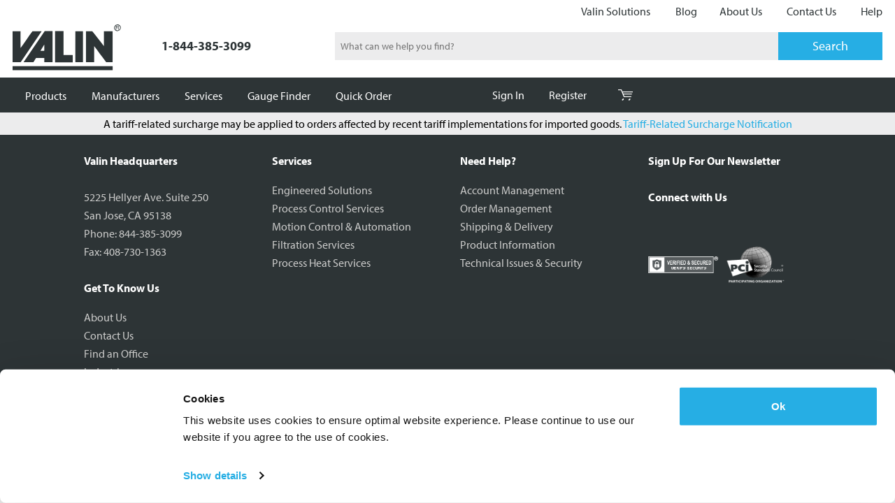

--- FILE ---
content_type: text/html; charset=UTF-8
request_url: https://valinonline.com/manufacturers/parker/17r-series
body_size: 48798
content:
    <!DOCTYPE html>
<html class="no-js" lang="en">
    <head>
        <script id="Cookiebot" src="https://consent.cookiebot.com/uc.js" data-cbid="6cb47266-f33a-4354-8b7f-5f833e1a6e63" type="3b842c13c1cdf5cd13523c1e-text/javascript"></script>
            <title>Parker Hannifin 17R Series | Valin</title>
                
        <link rel=“stylesheet” href=“https://use.typekit.net/rgi1qia.css”> 
        <style>
            @import url("https://use.typekit.net/rgi1qia.css");
        </style>   
        
        <link rel="dns-prefetch preconnect" href="https://cdn11.bigcommerce.com/s-ca10qrhzok" crossorigin><link rel="dns-prefetch preconnect" href="https://fonts.googleapis.com/" crossorigin><link rel="dns-prefetch preconnect" href="https://fonts.gstatic.com/" crossorigin> 
                <meta name="keywords" content="17R Series,Parker Hannifin,Parker"><meta name="description" content="The 17R Series Diaphragm Valve provides excellent leak integrity &amp; is ideal for use in UHP bulk delivery &amp; specialty gas systems."><link rel='canonical' href='https://valinonline.com/manufacturers/parker/17r-series' /><meta name='platform' content='bigcommerce.stencil' />
            <meta property="og:type" content="website" />
            <meta property="og:title" content="Parker Hannifin 17R Series | Valin" /> 
            <meta property="og:url" content="https://valinonline.com/manufacturers/parker/17r-series" />
         
        
        
             
        <link href="https://cdn11.bigcommerce.com/s-ca10qrhzok/product_images/favicon-v.png?t=1649053065" rel="shortcut icon">
        <meta name="viewport" content="width=device-width, initial-scale=1, maximum-scale=1">

        <script type="3b842c13c1cdf5cd13523c1e-text/javascript">
            document.documentElement.className = document.documentElement.className.replace('no-js', 'js');
        </script>

        <script type="3b842c13c1cdf5cd13523c1e-text/javascript">
    function browserSupportsAllFeatures() {
        return window.Promise
            && window.fetch
            && window.URL
            && window.URLSearchParams
            && window.WeakMap
            // object-fit support
            && ('objectFit' in document.documentElement.style);
    }

    function loadScript(src) {
        var js = document.createElement('script');
        js.src = src;
        js.onerror = function () {
            console.error('Failed to load polyfill script ' + src);
        };
        document.head.appendChild(js);
    }

    if (!browserSupportsAllFeatures()) {
        loadScript('https://cdn11.bigcommerce.com/s-ca10qrhzok/stencil/6e633dc0-28cb-013e-3e8c-1a62f2020fcf/e/4224fe20-28cc-013e-d13c-1e476649e77d/dist/theme-bundle.polyfills.js');
    }
</script>
        
        <script src="https://code.jquery.com/jquery-3.3.1.min.js" type="3b842c13c1cdf5cd13523c1e-text/javascript"></script>

        <script type="3b842c13c1cdf5cd13523c1e-text/javascript">
            window.lazySizesConfig = window.lazySizesConfig || {};
            window.lazySizesConfig.loadMode = 1;
        </script>
        <script async src="https://cdn11.bigcommerce.com/s-ca10qrhzok/stencil/6e633dc0-28cb-013e-3e8c-1a62f2020fcf/e/4224fe20-28cc-013e-d13c-1e476649e77d/dist/theme-bundle.head_async.js" type="3b842c13c1cdf5cd13523c1e-text/javascript"></script> 

            <script type="3b842c13c1cdf5cd13523c1e-text/javascript">document.write('<link href="https://fonts.googleapis.com/css?family=Roboto:700,400%7CKarla:400&display=swap" rel="stylesheet">'.replace('rel="stylesheet"', 'rel="preload" as="style" onload="this.onload=null;this.rel=\'stylesheet\'"'));</script>
            <noscript><link href="https://fonts.googleapis.com/css?family=Roboto:700,400%7CKarla:400&display=swap" rel="stylesheet"></noscript>

            <link data-stencil-stylesheet href="https://cdn11.bigcommerce.com/s-ca10qrhzok/stencil/6e633dc0-28cb-013e-3e8c-1a62f2020fcf/e/4224fe20-28cc-013e-d13c-1e476649e77d/css/theme-ee155690-d2ec-013e-89a9-7e823c6b477a.css" rel="stylesheet">

            <script type="3b842c13c1cdf5cd13523c1e-text/javascript">
                window.lazySizesConfig.loadHidden = false;
                window.lazySizesConfig.expand = 0;
            </script>
            <script src="https://cdn11.bigcommerce.com/s-ca10qrhzok/stencil/6e633dc0-28cb-013e-3e8c-1a62f2020fcf/e/4224fe20-28cc-013e-d13c-1e476649e77d/vendor/loadcss/cssrelpreload.min.js" async type="3b842c13c1cdf5cd13523c1e-text/javascript"></script>

        
        <!-- Start Tracking Code for analytics_siteverification -->

<!-- ECI: Start: First Time Access Setup: 06-07-2023 -->
<script type="3b842c13c1cdf5cd13523c1e-text/javascript">
    if(window.location.pathname == '/checkout'){
        sessionStorage.setItem("eci_first_time_ga4_aw_hc","true");    
    }
</script>
<!-- ECI: Start: First Time Access Setup: 06-07-2023 -->

<!-- End Tracking Code for analytics_siteverification -->


<script type="3b842c13c1cdf5cd13523c1e-text/javascript">
var BCData = {};
</script>
<script type="3b842c13c1cdf5cd13523c1e-text/javascript">(function(w,d,s,l,i){w[l]=w[l]||[];w[l].push({'gtm.start':
new Date().getTime(),event:'gtm.js'});var f=d.getElementsByTagName(s)[0],
j=d.createElement(s),dl=l!='dataLayer'?'&l='+l:'';j.async=true;j.src=
'https://www.googletagmanager.com/gtm.js?id='+i+dl;f.parentNode.insertBefore(j,f);
})(window,document,'script','dataLayer','GTM-5J9TS2X');</script><script type="3b842c13c1cdf5cd13523c1e-text/javascript">
</script>
<script nonce="" type="3b842c13c1cdf5cd13523c1e-text/javascript">
(function () {
    var xmlHttp = new XMLHttpRequest();

    xmlHttp.open('POST', 'https://bes.gcp.data.bigcommerce.com/nobot');
    xmlHttp.setRequestHeader('Content-Type', 'application/json');
    xmlHttp.send('{"store_id":"1002221441","timezone_offset":"-8.0","timestamp":"2026-01-14T06:40:05.06003500Z","visit_id":"d99dc5b3-7d53-4456-833f-6df65180eca2","channel_id":1}');
})();
</script>

        <link rel="preload" href="https://cdn11.bigcommerce.com/s-ca10qrhzok/stencil/6e633dc0-28cb-013e-3e8c-1a62f2020fcf/e/4224fe20-28cc-013e-d13c-1e476649e77d/dist/theme-bundle.main.js" as="script">
        <link rel="preload" href="https://cdn11.bigcommerce.com/s-ca10qrhzok/stencil/6e633dc0-28cb-013e-3e8c-1a62f2020fcf/e/4224fe20-28cc-013e-d13c-1e476649e77d/dist/theme-bundle.chunk.vendors.js" as="script">
        <script type="3b842c13c1cdf5cd13523c1e-text/javascript" src="https://cdn11.bigcommerce.com/s-ca10qrhzok/content/v1/loader.js"></script>
        <!-- snippet location htmlhead -->



        <!-- Selo AI tag (ntag.js) -->
        <script type="3b842c13c1cdf5cd13523c1e-text/javascript">
        !function(e,a,t,n,c,s,d){e.ntag||(c=e.ntag=function(){c.callMethod?c.callMethod.apply(c,arguments):c.queue.push(arguments)},e.ntag||(e.ntag=c),c.push=c,c.loaded=!0,c.version="1.0",c.queue=[],(s=a.createElement(t)).async=!0,s.src=n,(d=a.getElementsByTagName(t)[0]).parentNode.insertBefore(s,d))}(window,document,"script","https://www.nivaai.com/ntag.js?id=78bbc65f-0d3f-4597-b1ff-e361a82b69f5");
        ntag("config", "78bbc65f-0d3f-4597-b1ff-e361a82b69f5");
        </script>
        <!-- Selo AI cart tracker -->
        <script type="3b842c13c1cdf5cd13523c1e-text/javascript">
        async function getCartId(){try{let t=await fetch("/api/storefront/cart",{method:"GET",headers:{"Content-Type":"application/json"},credentials:"include"});if(!t.ok)throw Error(`Error fetching cart: ${t.statusText}`);let r=await t.json();if(r.length>0){let a=r[0].id;return console.log("Cart ID:",a),a}console.log("No carts found")}catch(e){console.error("Error:",e)}}getCartId().then(t=>{var r=localStorage.getItem("_na"),a=window.location.pathname;if(t){let e=`https://api.nivaai.com/tr?command=track&na=${r}&ntag=${window.ntag.queue[0][1]}&pathname=${a}&event=Add%20to%20cart&cartId=${t}`;fetch(e).then(t=>{if(!t.ok)throw Error(`Error sending cart ID: ${t.statusText}`);console.log("Cart ID sent successfully")}).catch(t=>{console.error("Error:",t)})}});
        </script>
        <script type="3b842c13c1cdf5cd13523c1e-text/javascript">
        var uom_json='{"EA": "Each",  "CASE": "Case",  "FT": "Foot",  "COIL": "Coil",  "STICK": "",  "BNDL": "",  "BOX": "Box",  "REEL": "Reel",  "BAG": "",  "SPOOL": "",  "MTR": "",  "PKG": "Package",  "IN": "Inch",  "VIAL": "Vial",  "MM": "",  "RL": "",  "PK": "Pack",  "SET": "",  "HR": ""}';
        </script>
        <script src="https://www.google.com/recaptcha/api.js?render=6Lfuzi0qAAAAAChzRXU5YPAUZwT9kd1ugU4OJet2" type="3b842c13c1cdf5cd13523c1e-text/javascript"></script>

    </head>
    <body class="csscolumns papaSupermarket-layout--left-sidebar 
        papaSupermarket-style--default
        papaSupermarket-pageType--category 
        papaSupermarket-page--pages-category 
        emthemesModez-productUniform
        
        
        papaSupermarket--showSubcategoriesMenu
        
        has-faceted
        
        
         
        " id="topOfPage" >
        <input type="hidden" class="customer_id" value="">
        <input type="hidden" class="customer_group_id" value="">
        <input type='hidden' class='hidden_token_base' value='eyJ0eXAiOiJKV1QiLCJhbGciOiJFUzI1NiJ9.eyJjaWQiOlsxXSwiY29ycyI6WyJodHRwczovL3ZhbGlub25saW5lLmNvbSJdLCJlYXQiOjE3Njg0ODU0NjIsImlhdCI6MTc2ODMxMjY2MiwiaXNzIjoiQkMiLCJzaWQiOjEwMDIyMjE0NDEsInN1YiI6IkJDIiwic3ViX3R5cGUiOjAsInRva2VuX3R5cGUiOjF9.BHBGFiMFi2n8j7oOPwk5CdnGNKq2NGm1IbKq1OCwbeP-lxyci1CqYSrGhtmfWuCi-a6eIs7_zDtPlA8FL4oRPQ' />
        <input type='hidden' class='page_title' value='' />
        <input type='hidden' class='page_id' value='' />
        
        <style>
            .subcate-wrapper{
                margin-top: 5rem;
            }
            .breadcrumbs{
                font-size: .75rem;
                margin-top: 2.26923rem;
                text-align: left;
            }
            .Order.Detail #shipping{
                order: -1 !important;
            }
            .slick-slide {
                height: auto;
            }
            #new_is_billing_parent{
                display: none;
            }
            .f-dropdown.content.block-custom{
                display: table !important;
            }
            .emthemesModez-navPages-verticalCategories-container>.navPages-action:after{
                content: '+' !important;
            }
            .emthemesModez-navPages-verticalCategories-container>.navPages-action.is-open:after{
                content: '−' !important;
            }
            .previewCartAction-viewCart a{
                text-transform: none !important;
            }
            .quickSearchResults .CustomAddToCartBtn{
                display: none !important;
            }
            /*.page-sidebar .sidebarBlock{*/
            /*    border: none !important;*/
            /*}*/
            .blocker{
                display: none !important;
            }
            .accordion.accordion--navList.active{
                background-color: transparent;
            }
            .salerep-infobox{
                z-index: 19;
            }
            .previewCartItem{
                display: table !important;
            }
            .b2b-wrap-custom{
                width: 75%;
                float: left;
                /* overflow: hidden; */
                padding: 0 20px;
            }
            .navBar.navBar--sub.navBar--account{
                display: none !important;
            }
            .widget-navlist-custom h4.is-open:after{
                content: '+' !important;
            }
            .widget-navlist-custom h4:after{
                content: '−' !important;
            }
            body.instantload-loading:before {
                z-index: 100 !important;
            }

            .widget-navlist-custom h4:after{
                float: right;
                margin-left: 5px;
                font-size: 30px;
                background: #2d3436;
                color: #fff;
                border-width: 0;
                font-weight: 400;
                line-height: 19px;
                margin-right: 0;
            }
            .show-custom{
                display: block !important;
            }
            @media print {
                .medium-3.large-3.columns.custom, .page-content, .header, .custom_btn, .search_form
                {
                    display:none !important
                }
                
                #billing{
                    width: 45%;
                }
                 #shipping{
                    width: 45%;
                }
            }

            .widget-navlist-custom h4{
                cursor: pointer; 
                padding: 15px 15px 15px 15px!important;
            }

            .order-lists-table .actions-field{
                display: none !important;
            }

            .wishlist-dropdown-menu{
                display: none;
            }
        </style>
        <input type="hidden" id="bc_customer_id" value="" />
        <input type="hidden" id="getp21Customer" value="" />
        <input type="hidden" class="email_id_custom" value="" />
        <input type="hidden" class="customer_company" value="" />
        <input type="hidden" name="api" value="eyJ0eXAiOiJKV1QiLCJhbGciOiJFUzI1NiJ9.eyJjaWQiOlsxXSwiY29ycyI6WyJodHRwczovL3ZhbGlub25saW5lLmNvbSJdLCJlYXQiOjE3Njg0ODU0NjIsImlhdCI6MTc2ODMxMjY2MiwiaXNzIjoiQkMiLCJzaWQiOjEwMDIyMjE0NDEsInN1YiI6IkJDIiwic3ViX3R5cGUiOjAsInRva2VuX3R5cGUiOjF9.BHBGFiMFi2n8j7oOPwk5CdnGNKq2NGm1IbKq1OCwbeP-lxyci1CqYSrGhtmfWuCi-a6eIs7_zDtPlA8FL4oRPQ" />
        

        <!-- snippet location header -->
        <svg data-src="https://cdn11.bigcommerce.com/s-ca10qrhzok/stencil/6e633dc0-28cb-013e-3e8c-1a62f2020fcf/e/4224fe20-28cc-013e-d13c-1e476649e77d/img/icon-sprite.svg" class="icons-svg-sprite"></svg>

        <header class="header" role="banner" >
    <a href="#" class="mobileMenu-toggle" data-mobile-menu-toggle="menu">
        <span class="mobileMenu-toggleIcon">Toggle menu</span>
    </a>

    <div class="emthemesModez-header-topSection">
        <div class="container">
            
<nav class="top-most-nav">
    <ul class="top-nav-section">
        <!---->
        <!--    <li class="navUser-item">-->
        <!--        <a class="navUser-action" href="/login.php?action=create_account&show_tpa/">Trade Professional Application</a>-->
        <!--    </li>-->
        <!---->

        <li class="navUser-item">
            <a class="navUser-action" href="https://www.valin.com/" target="_blank" id="ValinHeaderSolution">Valin Solutions</a>
        </li>
        <li class="navUser-item">
            <a class="navUser-action two" href="https://www.valin.com/resources/blog" target="_blank">Blog</a>
        </li>
        <li class="navUser-item">
            <a class="navUser-action cms-linklist-linkitem three" data-instantload href="/about-us">About Us</a>
        </li>
        <li class="navUser-item">
            <a class="navUser-action cms-linklist-linkitem" data-instantload href="/contact-us">Contact Us</a>
        </li>
        <li class="navUser-item">
            <a class="navUser-action cms-linklist-linkitem" data-instantload href="/help">Help</a>
        </li>
    </ul>
</nav>
        </div>
    </div>

    <div class="emthemesModez-header-userSection emthemesModez-header-userSection--logo-left">
        <div class="container mobile-header-left ">

                <div class="header-logo header-logo--left">
                    <a href="https://valinonline.com/">
            <img class="header-logo-image-unknown-size" src="https://cdn11.bigcommerce.com/s-ca10qrhzok/images/stencil/original/valin-logo-dark-gray_1_1649052783__03617.original.png" alt="Home" title="Home">

            <img class="mobile-visible-only" src="https://cdn11.bigcommerce.com/s-ca10qrhzok/stencil/6e633dc0-28cb-013e-3e8c-1a62f2020fcf/e/4224fe20-28cc-013e-d13c-1e476649e77d/img/logo-white.png" alt="Valin Corporation">
</a>
                </div>
            
            <div class="contact-num phone-link-mobile">
                <a class="mobile-hidden" href="tel:1-844-385-3099"> 1-844-385-3099</a>
                <a class="desktop-hidden" href="tel:1-844-385-3099"><i class="fa fa-phone"></i></a>
            </div>

            <div class="emthemesModez-quickSearch" data-prevent-quick-search-close>
    <!-- snippet location forms_search -->
    <form class="form search_form" action="/search.php" style="border: none !important;">
        <fieldset class="form-fieldset">
            <div class="form-field">
                <label class="is-srOnly" for="search_query">Search</label>
                <div class="form-prefixPostfix wrap">
                    <input class="form-input" data-search-quick name="search_query" id="search_query" data-error-message="Search field cannot be empty." placeholder="What can we help you find?" autocomplete="off">
                    <input type="submit" class="button button--primary form-prefixPostfix-button--postfix" value="Search" />
                </div>
            </div>
        </fieldset>
    </form>
</div>
            <div class="mobile-visible-only">
                <div class="mobile-search">
                    <button class="desktop-hidden search-toggle-btn" data-prevent-quick-search-close><i class="fa fa-search"></i></button>
                     <div class="emthemesModez-quickSearch" data-prevent-quick-search-close>
    <!-- snippet location forms_search -->
    <form class="form search_form" action="/search.php" style="border: none !important;">
        <fieldset class="form-fieldset">
            <div class="form-field">
                <label class="is-srOnly" for="search_query">Search</label>
                <div class="form-prefixPostfix wrap">
                    <input class="form-input" data-search-quick name="search_query" id="search_query" data-error-message="Search field cannot be empty." placeholder="What can we help you find?" autocomplete="off">
                    <input type="submit" class="button button--primary form-prefixPostfix-button--postfix" value="Search" />
                </div>
            </div>
        </fieldset>
    </form>
</div>
                </div>
                <nav class="navUser">
    
    <ul class="navUser-section navUser-section--alt">

            <li class="navUser-item navUser-item--account">
                        <div class="navUser-action mobile-menu-items">
                            <span class="navUser-item-icon navUser-item-loginIcon emthemesModez-icon-linear-user"></span>
                            <span class="navUser-item-loginLabel"><a id="guest-top-level" class="navUser-action" href="/login.php">Sign in</a></span>
                        </div>
                            <span class="navUser-or">or</span> <span class=" mobile-menu-items"> <a class="navUser-action" id="ValinRegister" href="/login.php?action=create_account">Register</a></span>

            </li>
        

        <li class="navUser-item navUser-item--compare">
            <a class="navUser-action navUser-action--compare" href="/compare" data-compare-nav>Compare <span class="countPill countPill--positive countPill--alt"></span></a>
        </li>
        
        <li class="navUser-item navUser-item--cart">
            <a
                class="navUser-action navUser-action--cart cart-link"
                data-cart-preview
                data-dropdown="cart-preview-dropdown"
                data-options="align:right"
                href="/cart.php"
                title="Cart" 
                id="cart_icon_click"
                >
                <span class="navUser-item-icon navUser-item-cartIcon emthemesModez-icon-linear-cart"></span>
                <span class="navUser-item-cartLabel">Cart</span> <span class="countPill cart-quantity"></span>
            </a>
            <div class="dropdown-menu cart-preview-dropdown" id="cart-preview-dropdown" data-dropdown-content aria-hidden="true"></div>
        </li>
    </ul>
</nav>
            </div>
        </div>

    </div>

    <div class="navPages-container" id="menu" data-menu>
        <div class="container">
            <nav class="navPages">

        <ul class="navPages-list navPages-list--categories">
                    <li class="navPages-item">
                        <a class="navPages-action has-subMenu " href="https://valinonline.com/catalog/"
    data-instantload
    
    data-collapsible="navPages-24"
    data-collapsible-disabled-breakpoint="medium"
    data-collapsible-disabled-state="open"
    data-collapsible-enabled-state="closed">
    Products <i class="icon navPages-action-moreIcon" aria-hidden="true"><svg><use xlink:href="#icon-chevron-down" /></svg></i>
</a>
<div class="navPage-subMenu
    " id="navPages-24" aria-hidden="true" tabindex="-1" >
    <ul class="navPage-subMenu-list">
        <li class="navPage-subMenu-item">
            <a class="navPage-subMenu-action navPages-action" href="https://valinonline.com/catalog/" data-instantload>All Products</a>
        </li>
            <li class="navPage-subMenu-item">
                    <a
                        class="navPage-subMenu-action navPages-action has-subMenu reed"
                        href="https://valinonline.com/catalog/process-control"
                        data-instantload
                        
                        data-collapsible="navPages-102"
                        data-collapsible-disabled-breakpoint="medium"
                        data-collapsible-disabled-state="open"
                        data-collapsible-enabled-state="closed">
                        <h3>Process Control</h3> <i class="icon navPages-action-moreIcon" aria-hidden="true"><svg><use xlink:href="#icon-chevron-down" /></svg></i>
                    </a>
                    <ul class="navPage-childList" id="navPages-102">
                        <li class="navPage-childList-item">
                            <a class="navPage-childList-action navPages-action" href="https://valinonline.com/catalog/process-control" data-instantload>All Process Control</a>
                        </li>
                        <li class="navPage-childList-item">
                                <a class="navPage-childList-action navPages-action sub-nav-child" data-instantload href="https://valinonline.com/catalog/process-control/actuators" >Actuators</a>
                        </li>
                        <li class="navPage-childList-item">
                                <a class="navPage-childList-action navPages-action sub-nav-child" data-instantload href="https://valinonline.com/catalog/process-control/controllers" >Controllers</a>
                        </li>
                        <li class="navPage-childList-item">
                                <a class="navPage-childList-action navPages-action sub-nav-child" data-instantload href="https://valinonline.com/catalog/process-control/fittings" >Fittings</a>
                        </li>
                        <li class="navPage-childList-item">
                                <a class="navPage-childList-action navPages-action sub-nav-child" data-instantload href="https://valinonline.com/catalog/process-control/flow-meters" >Flow Meters</a>
                        </li>
                        <li class="navPage-childList-item">
                                <a class="navPage-childList-action navPages-action sub-nav-child" data-instantload href="https://valinonline.com/catalog/process-control/hose" >Industrial Hose</a>
                        </li>
                        <li class="navPage-childList-item">
                                <a class="navPage-childList-action navPages-action sub-nav-child" data-instantload href="https://valinonline.com/catalog/process-control/tubing" >Industrial Tubing</a>
                        </li>
                        <li class="navPage-childList-item">
                                <a class="navPage-childList-action navPages-action sub-nav-child" data-instantload href="https://valinonline.com/catalog/process-control/pumps" >Metering Pumps</a>
                        </li>
                        <li class="navPage-childList-item">
                                <a class="navPage-childList-action navPages-action sub-nav-child" data-instantload href="https://valinonline.com/catalog/process-control/relays" >Pneumatic Relays</a>
                        </li>
                        <li class="navPage-childList-item">
                                <a class="navPage-childList-action navPages-action sub-nav-child" data-instantload href="https://valinonline.com/catalog/process-control/seals-o-rings" >Seals &amp; O-Rings</a>
                        </li>
                        <li class="navPage-childList-item">
                                <a class="navPage-childList-action navPages-action sub-nav-child" data-instantload href="https://valinonline.com/catalog/process-control/volume-boosters" >Pneumatic Volume Boosters</a>
                        </li>
                        <li class="navPage-childList-item">
                                <a class="navPage-childList-action navPages-action sub-nav-child" data-instantload href="https://valinonline.com/catalog/process-control/gauges" >Pressure Gauges</a>
                        </li>
                        <li class="navPage-childList-item">
                                <a class="navPage-childList-action navPages-action sub-nav-child" data-instantload href="https://valinonline.com/catalog/process-control/regulators" >Regulators</a>
                        </li>
                        <li class="navPage-childList-item">
                                <a class="navPage-childList-action navPages-action sub-nav-child" data-instantload href="https://valinonline.com/catalog/process-control/sensors" >Sensors</a>
                        </li>
                        <li class="navPage-childList-item">
                                <a class="navPage-childList-action navPages-action sub-nav-child" data-instantload href="https://valinonline.com/catalog/process-control/switches" >Switches</a>
                        </li>
                        <li class="navPage-childList-item">
                                <a class="navPage-childList-action navPages-action sub-nav-child" data-instantload href="https://valinonline.com/catalog/process-control/thermometers" >Thermometers</a>
                        </li>
                        <li class="navPage-childList-item">
                                <a class="navPage-childList-action navPages-action sub-nav-child" data-instantload href="https://valinonline.com/catalog/process-control/thermowells" >Thermowells</a>
                        </li>
                        <li class="navPage-childList-item">
                                <a class="navPage-childList-action navPages-action sub-nav-child" data-instantload href="https://valinonline.com/catalog/process-control/tooling" >Tooling</a>
                        </li>
                        <li class="navPage-childList-item">
                                <a class="navPage-childList-action navPages-action sub-nav-child" data-instantload href="https://valinonline.com/catalog/process-control/transducers" >Transducers</a>
                        </li>
                        <li class="navPage-childList-item">
                                <a class="navPage-childList-action navPages-action sub-nav-child" data-instantload href="https://valinonline.com/catalog/process-control/transmitters" >Transmitters</a>
                        </li>
                        <li class="navPage-childList-item">
                                <a class="navPage-childList-action navPages-action sub-nav-child" data-instantload href="https://valinonline.com/catalog/process-control/valves" >Valves</a>
                        </li>
                        <li class="navPage-childList-item">
                                <a class="navPage-childList-action navPages-action sub-nav-child" data-instantload href="https://valinonline.com/catalog/process-control/process-control-accessories" >Parts &amp; Accessories</a>
                        </li>
                    </ul>
            </li>
            <li class="navPage-subMenu-item">
                    <a
                        class="navPage-subMenu-action navPages-action has-subMenu reed"
                        href="https://valinonline.com/catalog/process-heat"
                        data-instantload
                        
                        data-collapsible="navPages-199"
                        data-collapsible-disabled-breakpoint="medium"
                        data-collapsible-disabled-state="open"
                        data-collapsible-enabled-state="closed">
                        <h3>Process Heat</h3> <i class="icon navPages-action-moreIcon" aria-hidden="true"><svg><use xlink:href="#icon-chevron-down" /></svg></i>
                    </a>
                    <ul class="navPage-childList" id="navPages-199">
                        <li class="navPage-childList-item">
                            <a class="navPage-childList-action navPages-action" href="https://valinonline.com/catalog/process-heat" data-instantload>All Process Heat</a>
                        </li>
                        <li class="navPage-childList-item">
                                <a class="navPage-childList-action navPages-action sub-nav-child" data-instantload href="https://valinonline.com/catalog/process-heat/controllers" >Controllers</a>
                        </li>
                        <li class="navPage-childList-item">
                                <a class="navPage-childList-action navPages-action sub-nav-child" data-instantload href="https://valinonline.com/catalog/process-heat/heat-trace" >Heat Trace</a>
                        </li>
                        <li class="navPage-childList-item">
                                <a class="navPage-childList-action navPages-action sub-nav-child" data-instantload href="https://valinonline.com/catalog/process-heat/heaters" >Heaters</a>
                        </li>
                        <li class="navPage-childList-item">
                                <a class="navPage-childList-action navPages-action sub-nav-child" data-instantload href="https://valinonline.com/catalog/process-heat/sensors" >Sensors</a>
                        </li>
                        <li class="navPage-childList-item">
                                <a class="navPage-childList-action navPages-action sub-nav-child" data-instantload href="https://valinonline.com/catalog/process-heat/thermostats" >Thermostats</a>
                        </li>
                        <li class="navPage-childList-item">
                                <a class="navPage-childList-action navPages-action sub-nav-child" data-instantload href="https://valinonline.com/catalog/process-heat/accessories" >Parts &amp; Accessories</a>
                        </li>
                    </ul>
            </li>
            <li class="navPage-subMenu-item">
                    <a
                        class="navPage-subMenu-action navPages-action has-subMenu reed"
                        href="https://valinonline.com/catalog/filtration"
                        data-instantload
                        
                        data-collapsible="navPages-26"
                        data-collapsible-disabled-breakpoint="medium"
                        data-collapsible-disabled-state="open"
                        data-collapsible-enabled-state="closed">
                        <h3>Filtration</h3> <i class="icon navPages-action-moreIcon" aria-hidden="true"><svg><use xlink:href="#icon-chevron-down" /></svg></i>
                    </a>
                    <ul class="navPage-childList" id="navPages-26">
                        <li class="navPage-childList-item">
                            <a class="navPage-childList-action navPages-action" href="https://valinonline.com/catalog/filtration" data-instantload>All Filtration</a>
                        </li>
                        <li class="navPage-childList-item">
                                <a class="navPage-childList-action navPages-action sub-nav-child" data-instantload href="https://valinonline.com/catalog/filtration/compressed-air-gas" >Compressed Air &amp; Gas</a>
                        </li>
                        <li class="navPage-childList-item">
                                <a class="navPage-childList-action navPages-action sub-nav-child" data-instantload href="https://valinonline.com/catalog/filtration/dust-collectors" >Dust Collectors</a>
                        </li>
                        <li class="navPage-childList-item">
                                <a class="navPage-childList-action navPages-action sub-nav-child" data-instantload href="https://valinonline.com/catalog/filtration/housing" >Filter Housings</a>
                        </li>
                        <li class="navPage-childList-item">
                                <a class="navPage-childList-action navPages-action sub-nav-child" data-instantload href="https://valinonline.com/catalog/filtration/filtration-carts" >Filtration Carts</a>
                        </li>
                        <li class="navPage-childList-item">
                                <a class="navPage-childList-action navPages-action sub-nav-child" data-instantload href="https://valinonline.com/catalog/filtration/fittings" >Filtration Fittings</a>
                        </li>
                        <li class="navPage-childList-item">
                                <a class="navPage-childList-action navPages-action sub-nav-child" data-instantload href="https://valinonline.com/catalog/filtration/filtration-systems" >Filtration Systems</a>
                        </li>
                        <li class="navPage-childList-item">
                                <a class="navPage-childList-action navPages-action sub-nav-child" data-instantload href="https://valinonline.com/catalog/filtration/fuel-filtration" >Fuel Filtration</a>
                        </li>
                        <li class="navPage-childList-item">
                                <a class="navPage-childList-action navPages-action sub-nav-child" data-instantload href="https://valinonline.com/catalog/filtration/industrial-disinfectants" >Industrial Disinfectants</a>
                        </li>
                        <li class="navPage-childList-item">
                                <a class="navPage-childList-action navPages-action sub-nav-child" data-instantload href="https://valinonline.com/catalog/filtration/filters" >Industrial Filters</a>
                        </li>
                        <li class="navPage-childList-item">
                                <a class="navPage-childList-action navPages-action sub-nav-child" data-instantload href="https://valinonline.com/catalog/filtration/oil-sight-glass" >Oil Sight Glasses</a>
                        </li>
                        <li class="navPage-childList-item">
                                <a class="navPage-childList-action navPages-action sub-nav-child" data-instantload href="https://valinonline.com/catalog/filtration/strainers" >Strainers</a>
                        </li>
                        <li class="navPage-childList-item">
                                <a class="navPage-childList-action navPages-action sub-nav-child" data-instantload href="https://valinonline.com/catalog/filtration/transfer-containers" >Transfer Containers</a>
                        </li>
                        <li class="navPage-childList-item">
                                <a class="navPage-childList-action navPages-action sub-nav-child" data-instantload href="https://valinonline.com/catalog/filtration/filtration-accessories" >Parts &amp; Accessories</a>
                        </li>
                    </ul>
            </li>
            <li class="navPage-subMenu-item">
                    <a
                        class="navPage-subMenu-action navPages-action has-subMenu reed"
                        href="https://valinonline.com/catalog/motion-control-automation"
                        data-instantload
                        
                        data-collapsible="navPages-49"
                        data-collapsible-disabled-breakpoint="medium"
                        data-collapsible-disabled-state="open"
                        data-collapsible-enabled-state="closed">
                        <h3>Motion Control &amp; Automation</h3> <i class="icon navPages-action-moreIcon" aria-hidden="true"><svg><use xlink:href="#icon-chevron-down" /></svg></i>
                    </a>
                    <ul class="navPage-childList" id="navPages-49">
                        <li class="navPage-childList-item">
                            <a class="navPage-childList-action navPages-action" href="https://valinonline.com/catalog/motion-control-automation" data-instantload>All Motion Control &amp; Automation</a>
                        </li>
                        <li class="navPage-childList-item">
                                <a class="navPage-childList-action navPages-action sub-nav-child" data-instantload href="https://valinonline.com/catalog/motion-control-automation/actuators" >Actuators</a>
                        </li>
                        <li class="navPage-childList-item">
                                <a class="navPage-childList-action navPages-action sub-nav-child" data-instantload href="https://valinonline.com/catalog/motion-control-automation/cables" >Cables</a>
                        </li>
                        <li class="navPage-childList-item">
                                <a class="navPage-childList-action navPages-action sub-nav-child" data-instantload href="https://valinonline.com/catalog/motion-control-automation/connectivity" >Connectivity</a>
                        </li>
                        <li class="navPage-childList-item">
                                <a class="navPage-childList-action navPages-action sub-nav-child" data-instantload href="https://valinonline.com/catalog/motion-control-automation/contactors" >Contactors</a>
                        </li>
                        <li class="navPage-childList-item">
                                <a class="navPage-childList-action navPages-action sub-nav-child" data-instantload href="https://valinonline.com/catalog/motion-control-automation/controllers" >Controllers</a>
                        </li>
                        <li class="navPage-childList-item">
                                <a class="navPage-childList-action navPages-action sub-nav-child" data-instantload href="https://valinonline.com/catalog/motion-control-automation/drives" >Drives</a>
                        </li>
                        <li class="navPage-childList-item">
                                <a class="navPage-childList-action navPages-action sub-nav-child" data-instantload href="https://valinonline.com/catalog/motion-control-automation/electrical-components" >Electrical Components</a>
                        </li>
                        <li class="navPage-childList-item">
                                <a class="navPage-childList-action navPages-action sub-nav-child" data-instantload href="https://valinonline.com/catalog/motion-control-automation/encoder" >Encoder</a>
                        </li>
                        <li class="navPage-childList-item">
                                <a class="navPage-childList-action navPages-action sub-nav-child" data-instantload href="https://valinonline.com/catalog/motion-control-automation/fittings" >Fittings</a>
                        </li>
                        <li class="navPage-childList-item">
                                <a class="navPage-childList-action navPages-action sub-nav-child" data-instantload href="https://valinonline.com/catalog/motion-control-automation/gearboxes" >Gearboxes</a>
                        </li>
                        <li class="navPage-childList-item">
                                <a class="navPage-childList-action navPages-action sub-nav-child" data-instantload href="https://valinonline.com/catalog/motion-control-automation/industrial-components" >Industrial Components</a>
                        </li>
                        <li class="navPage-childList-item">
                                <a class="navPage-childList-action navPages-action sub-nav-child" data-instantload href="https://valinonline.com/catalog/motion-control-automation/motors" >Motors</a>
                        </li>
                        <li class="navPage-childList-item">
                                <a class="navPage-childList-action navPages-action sub-nav-child" data-instantload href="https://valinonline.com/catalog/motion-control-automation/networking" >Networking</a>
                        </li>
                        <li class="navPage-childList-item">
                                <a class="navPage-childList-action navPages-action sub-nav-child" data-instantload href="https://valinonline.com/catalog/motion-control-automation/mounts" >Swivel Mounts</a>
                        </li>
                        <li class="navPage-childList-item">
                                <a class="navPage-childList-action navPages-action sub-nav-child" data-instantload href="https://valinonline.com/catalog/motion-control-automation/operator-interfaces" >Operator Interfaces</a>
                        </li>
                        <li class="navPage-childList-item">
                                <a class="navPage-childList-action navPages-action sub-nav-child" data-instantload href="https://valinonline.com/catalog/motion-control-automation/pneumatic-manifolds" >Pneumatic Manifolds</a>
                        </li>
                        <li class="navPage-childList-item">
                                <a class="navPage-childList-action navPages-action sub-nav-child" data-instantload href="https://valinonline.com/catalog/motion-control-automation/power-supplies" >Power Supplies</a>
                        </li>
                        <li class="navPage-childList-item">
                                <a class="navPage-childList-action navPages-action sub-nav-child" data-instantload href="https://valinonline.com/catalog/motion-control-automation/relays" >Relays</a>
                        </li>
                        <li class="navPage-childList-item">
                                <a class="navPage-childList-action navPages-action sub-nav-child" data-instantload href="https://valinonline.com/catalog/motion-control-automation/robots" >Robots</a>
                        </li>
                        <li class="navPage-childList-item">
                                <a class="navPage-childList-action navPages-action sub-nav-child" data-instantload href="https://valinonline.com/catalog/motion-control-automation/safety" >Safety Equipment</a>
                        </li>
                        <li class="navPage-childList-item">
                                <a class="navPage-childList-action navPages-action sub-nav-child" data-instantload href="https://valinonline.com/catalog/motion-control-automation/sensors" >Sensors</a>
                        </li>
                        <li class="navPage-childList-item">
                                <a class="navPage-childList-action navPages-action sub-nav-child" data-instantload href="https://valinonline.com/catalog/motion-control-automation/switches" >Switches</a>
                        </li>
                        <li class="navPage-childList-item">
                                <a class="navPage-childList-action navPages-action sub-nav-child" data-instantload href="https://valinonline.com/catalog/motion-control-automation/terminal-blocks" >Terminal Blocks</a>
                        </li>
                        <li class="navPage-childList-item">
                                <a class="navPage-childList-action navPages-action sub-nav-child" data-instantload href="https://valinonline.com/catalog/motion-control-automation/valves" >Valves</a>
                        </li>
                        <li class="navPage-childList-item">
                                <a class="navPage-childList-action navPages-action sub-nav-child" data-instantload href="https://valinonline.com/catalog/motion-control-automation/accessories" >Parts &amp; Accessories</a>
                        </li>
                    </ul>
            </li>
    </ul>
</div>
                    </li>
                    <li class="navPages-item">
                        <div class="navPage-subMenu
    " id="navPages-1814" aria-hidden="true" tabindex="-1" style="display: none;">
    <ul class="navPage-subMenu-list">
        <li class="navPage-subMenu-item">
            <a class="navPage-subMenu-action navPages-action" href="https://valinonline.com/manufacturers" data-instantload>All Manufacturers</a>
        </li>
            <li class="navPage-subMenu-item">
                    <a
                        class="navPage-subMenu-action navPages-action has-subMenu reed"
                        href="https://valinonline.com/manufacturers/abb-low-voltage/products"
                        data-instantload
                        
                        data-collapsible="navPages-1815"
                        data-collapsible-disabled-breakpoint="medium"
                        data-collapsible-disabled-state="open"
                        data-collapsible-enabled-state="closed">
                        <h3>ABB Low Voltage</h3> <i class="icon navPages-action-moreIcon" aria-hidden="true"><svg><use xlink:href="#icon-chevron-down" /></svg></i>
                    </a>
                    <ul class="navPage-childList" id="navPages-1815">
                        <li class="navPage-childList-item">
                            <a class="navPage-childList-action navPages-action" href="https://valinonline.com/manufacturers/abb-low-voltage/products" data-instantload>All ABB Low Voltage</a>
                        </li>
                        <li class="navPage-childList-item">
                                <a class="navPage-childList-action navPages-action sub-nav-child" data-instantload href="https://valinonline.com/manufacturers/abb-low-voltage/af-series" >AF Series</a>
                        </li>
                        <li class="navPage-childList-item">
                                <a class="navPage-childList-action navPages-action sub-nav-child" data-instantload href="https://valinonline.com/manufacturers/abb-low-voltage/ot-series" >OT Series</a>
                        </li>
                        <li class="navPage-childList-item">
                                <a class="navPage-childList-action navPages-action sub-nav-child" data-instantload href="https://valinonline.com/manufacturers/abb-low-voltage/sna-series" >SNA Series</a>
                        </li>
                        <li class="navPage-childList-item">
                                <a class="navPage-childList-action navPages-action sub-nav-child" data-instantload href="https://valinonline.com/manufacturers/abb-low-voltage/snk-series" >SNK Series</a>
                        </li>
                        <li class="navPage-childList-item">
                                <a class="navPage-childList-action navPages-action sub-nav-child" data-instantload href="https://valinonline.com/manufacturers/abb-low-voltage/tmax-xt" >Tmax XT</a>
                        </li>
                    </ul>
            </li>
            <li class="navPage-subMenu-item">
                    <a
                        class="navPage-subMenu-action navPages-action has-subMenu reed"
                        href="https://valinonline.com/manufacturers/ametek/products"
                        data-instantload
                        
                        data-collapsible="navPages-1825"
                        data-collapsible-disabled-breakpoint="medium"
                        data-collapsible-disabled-state="open"
                        data-collapsible-enabled-state="closed">
                        <h3>Ametek Chemical Products</h3> <i class="icon navPages-action-moreIcon" aria-hidden="true"><svg><use xlink:href="#icon-chevron-down" /></svg></i>
                    </a>
                    <ul class="navPage-childList" id="navPages-1825">
                        <li class="navPage-childList-item">
                            <a class="navPage-childList-action navPages-action" href="https://valinonline.com/manufacturers/ametek/products" data-instantload>All Ametek Chemical Products</a>
                        </li>
                        <li class="navPage-childList-item">
                                <a class="navPage-childList-action navPages-action sub-nav-child" data-instantload href="https://valinonline.com/manufacturers/ametek/model-1981" >Model 1981</a>
                        </li>
                        <li class="navPage-childList-item">
                                <a class="navPage-childList-action navPages-action sub-nav-child" data-instantload href="https://valinonline.com/manufacturers/ametek/series-p-1550" >Series P-1550</a>
                        </li>
                        <li class="navPage-childList-item">
                                <a class="navPage-childList-action navPages-action sub-nav-child" data-instantload href="https://valinonline.com/manufacturers/ametek/series-p-500" >Series P-500</a>
                        </li>
                        <li class="navPage-childList-item">
                                <a class="navPage-childList-action navPages-action sub-nav-child" data-instantload href="https://valinonline.com/manufacturers/ametek/series-p-5105" >Series P-5105</a>
                        </li>
                        <li class="navPage-childList-item">
                                <a class="navPage-childList-action navPages-action sub-nav-child" data-instantload href="https://valinonline.com/manufacturers/ametek/series-p-562k" >Series P-562K</a>
                        </li>
                        <li class="navPage-childList-item">
                                <a class="navPage-childList-action navPages-action sub-nav-child" data-instantload href="https://valinonline.com/manufacturers/ametek/series-p-600" >Series P-600</a>
                        </li>
                        <li class="navPage-childList-item">
                                <a class="navPage-childList-action navPages-action sub-nav-child" data-instantload href="https://valinonline.com/manufacturers/ametek/series-p844uk-p845ffk" >Series P-844UK/P-845FFK</a>
                        </li>
                    </ul>
            </li>
            <li class="navPage-subMenu-item">
                    <a
                        class="navPage-subMenu-action navPages-action has-subMenu reed"
                        href="https://valinonline.com/manufacturers/apollo-valves/products"
                        data-instantload
                        
                        data-collapsible="navPages-1834"
                        data-collapsible-disabled-breakpoint="medium"
                        data-collapsible-disabled-state="open"
                        data-collapsible-enabled-state="closed">
                        <h3>Apollo Valves</h3> <i class="icon navPages-action-moreIcon" aria-hidden="true"><svg><use xlink:href="#icon-chevron-down" /></svg></i>
                    </a>
                    <ul class="navPage-childList" id="navPages-1834">
                        <li class="navPage-childList-item">
                            <a class="navPage-childList-action navPages-action" href="https://valinonline.com/manufacturers/apollo-valves/products" data-instantload>All Apollo Valves</a>
                        </li>
                        <li class="navPage-childList-item">
                                <a class="navPage-childList-action navPages-action sub-nav-child" data-instantload href="https://valinonline.com/manufacturers/apollo-valves/62-100-series" >62-100 Series</a>
                        </li>
                        <li class="navPage-childList-item">
                                <a class="navPage-childList-action navPages-action sub-nav-child" data-instantload href="https://valinonline.com/manufacturers/apollo-valves/70-100-series" >70-100 Series</a>
                        </li>
                        <li class="navPage-childList-item">
                                <a class="navPage-childList-action navPages-action sub-nav-child" data-instantload href="https://valinonline.com/manufacturers/apollo-valves/76-100-series" >76-100 Series</a>
                        </li>
                        <li class="navPage-childList-item">
                                <a class="navPage-childList-action navPages-action sub-nav-child" data-instantload href="https://valinonline.com/manufacturers/apollo-valves/76-ar-series" >76-AR Series</a>
                        </li>
                        <li class="navPage-childList-item">
                                <a class="navPage-childList-action navPages-action sub-nav-child" data-instantload href="https://valinonline.com/manufacturers/apollo-valves/77-ar-series" >77-AR Series</a>
                        </li>
                        <li class="navPage-childList-item">
                                <a class="navPage-childList-action navPages-action sub-nav-child" data-instantload href="https://valinonline.com/manufacturers/apollo-valves/94a-series" >94A Series</a>
                        </li>
                    </ul>
            </li>
            <li class="navPage-subMenu-item">
                    <a
                        class="navPage-subMenu-action navPages-action has-subMenu reed"
                        href="https://valinonline.com/manufacturers/asco/products"
                        data-instantload
                        
                        data-collapsible="navPages-1835"
                        data-collapsible-disabled-breakpoint="medium"
                        data-collapsible-disabled-state="open"
                        data-collapsible-enabled-state="closed">
                        <h3>ASCO Valve</h3> <i class="icon navPages-action-moreIcon" aria-hidden="true"><svg><use xlink:href="#icon-chevron-down" /></svg></i>
                    </a>
                    <ul class="navPage-childList" id="navPages-1835">
                        <li class="navPage-childList-item">
                            <a class="navPage-childList-action navPages-action" href="https://valinonline.com/manufacturers/asco/products" data-instantload>All ASCO Valve</a>
                        </li>
                        <li class="navPage-childList-item">
                                <a class="navPage-childList-action navPages-action sub-nav-child" data-instantload href="https://valinonline.com/manufacturers/asco/pressure-switches" >Pressure Switches</a>
                        </li>
                        <li class="navPage-childList-item">
                                <a class="navPage-childList-action navPages-action sub-nav-child" data-instantload href="https://valinonline.com/manufacturers/asco/valve-rebuild-kits" >Valve Rebuild Kits</a>
                        </li>
                        <li class="navPage-childList-item">
                                <a class="navPage-childList-action navPages-action sub-nav-child" data-instantload href="https://valinonline.com/manufacturers/asco/valves" >Valves</a>
                        </li>
                        <li class="navPage-childList-item">
                                <a class="navPage-childList-action navPages-action sub-nav-child" data-instantload href="https://valinonline.com/manufacturers/asco/j-series" >J-Series</a>
                        </li>
                        <li class="navPage-childList-item">
                                <a class="navPage-childList-action navPages-action sub-nav-child" data-instantload href="https://valinonline.com/manufacturers/asco/series-030" >Series 030</a>
                        </li>
                        <li class="navPage-childList-item">
                                <a class="navPage-childList-action navPages-action sub-nav-child" data-instantload href="https://valinonline.com/manufacturers/asco/series-037" >Series 037</a>
                        </li>
                        <li class="navPage-childList-item">
                                <a class="navPage-childList-action navPages-action sub-nav-child" data-instantload href="https://valinonline.com/manufacturers/asco/series-043" >Series 043</a>
                        </li>
                        <li class="navPage-childList-item">
                                <a class="navPage-childList-action navPages-action sub-nav-child" data-instantload href="https://valinonline.com/manufacturers/asco/series-188" >Series 188</a>
                        </li>
                        <li class="navPage-childList-item">
                                <a class="navPage-childList-action navPages-action sub-nav-child" data-instantload href="https://valinonline.com/manufacturers/asco/series-2-2" >Series 2/2</a>
                        </li>
                        <li class="navPage-childList-item">
                                <a class="navPage-childList-action navPages-action sub-nav-child" data-instantload href="https://valinonline.com/manufacturers/asco/series-212" >Series 212</a>
                        </li>
                        <li class="navPage-childList-item">
                                <a class="navPage-childList-action navPages-action sub-nav-child" data-instantload href="https://valinonline.com/manufacturers/asco/series-222" >Series 222</a>
                        </li>
                        <li class="navPage-childList-item">
                                <a class="navPage-childList-action navPages-action sub-nav-child" data-instantload href="https://valinonline.com/manufacturers/asco/series-223" >Series 223</a>
                        </li>
                        <li class="navPage-childList-item">
                                <a class="navPage-childList-action navPages-action sub-nav-child" data-instantload href="https://valinonline.com/manufacturers/asco/series-238" >Series 238</a>
                        </li>
                        <li class="navPage-childList-item">
                                <a class="navPage-childList-action navPages-action sub-nav-child" data-instantload href="https://valinonline.com/manufacturers/asco/series-257" >Series 257</a>
                        </li>
                        <li class="navPage-childList-item">
                                <a class="navPage-childList-action navPages-action sub-nav-child" data-instantload href="https://valinonline.com/manufacturers/asco/series-260" >Series 260</a>
                        </li>
                        <li class="navPage-childList-item">
                                <a class="navPage-childList-action navPages-action sub-nav-child" data-instantload href="https://valinonline.com/manufacturers/asco/series-266-267-268" >Series 266/267/268</a>
                        </li>
                        <li class="navPage-childList-item">
                                <a class="navPage-childList-action navPages-action sub-nav-child" data-instantload href="https://valinonline.com/manufacturers/asco/series-3-2" >Series 3/2</a>
                        </li>
                        <li class="navPage-childList-item">
                                <a class="navPage-childList-action navPages-action sub-nav-child" data-instantload href="https://valinonline.com/manufacturers/asco/series-304" >Series 304</a>
                        </li>
                        <li class="navPage-childList-item">
                                <a class="navPage-childList-action navPages-action sub-nav-child" data-instantload href="https://valinonline.com/manufacturers/asco/series-308" >Series 308</a>
                        </li>
                        <li class="navPage-childList-item">
                                <a class="navPage-childList-action navPages-action sub-nav-child" data-instantload href="https://valinonline.com/manufacturers/asco/series-309" >Series 309</a>
                        </li>
                        <li class="navPage-childList-item">
                                <a class="navPage-childList-action navPages-action sub-nav-child" data-instantload href="https://valinonline.com/manufacturers/asco/series-327" >Series 327</a>
                        </li>
                        <li class="navPage-childList-item">
                                <a class="navPage-childList-action navPages-action sub-nav-child" data-instantload href="https://valinonline.com/manufacturers/asco/series-346" >Series 346</a>
                        </li>
                        <li class="navPage-childList-item">
                                <a class="navPage-childList-action navPages-action sub-nav-child" data-instantload href="https://valinonline.com/manufacturers/asco/series-347" >Series 347</a>
                        </li>
                        <li class="navPage-childList-item">
                                <a class="navPage-childList-action navPages-action sub-nav-child" data-instantload href="https://valinonline.com/manufacturers/asco/series-349" >Series 349</a>
                        </li>
                        <li class="navPage-childList-item">
                                <a class="navPage-childList-action navPages-action sub-nav-child" data-instantload href="https://valinonline.com/manufacturers/asco/series-353" >Series 353</a>
                        </li>
                        <li class="navPage-childList-item">
                                <a class="navPage-childList-action navPages-action sub-nav-child" data-instantload href="https://valinonline.com/manufacturers/asco/series-356" >Series 356</a>
                        </li>
                        <li class="navPage-childList-item">
                                <a class="navPage-childList-action navPages-action sub-nav-child" data-instantload href="https://valinonline.com/manufacturers/asco/series-357" >Series 357</a>
                        </li>
                        <li class="navPage-childList-item">
                                <a class="navPage-childList-action navPages-action sub-nav-child" data-instantload href="https://valinonline.com/manufacturers/asco/series-360" >Series 360</a>
                        </li>
                        <li class="navPage-childList-item">
                                <a class="navPage-childList-action navPages-action sub-nav-child" data-instantload href="https://valinonline.com/manufacturers/asco/series-362" >Series 362</a>
                        </li>
                        <li class="navPage-childList-item">
                                <a class="navPage-childList-action navPages-action sub-nav-child" data-instantload href="https://valinonline.com/manufacturers/asco/series-377" >Series 377</a>
                        </li>
                        <li class="navPage-childList-item">
                                <a class="navPage-childList-action navPages-action sub-nav-child" data-instantload href="https://valinonline.com/manufacturers/asco/series-400" >Series 400</a>
                        </li>
                        <li class="navPage-childList-item">
                                <a class="navPage-childList-action navPages-action sub-nav-child" data-instantload href="https://valinonline.com/manufacturers/asco/series-401" >Series 401</a>
                        </li>
                        <li class="navPage-childList-item">
                                <a class="navPage-childList-action navPages-action sub-nav-child" data-instantload href="https://valinonline.com/manufacturers/asco/series-408" >Series 408</a>
                        </li>
                        <li class="navPage-childList-item">
                                <a class="navPage-childList-action navPages-action sub-nav-child" data-instantload href="https://valinonline.com/manufacturers/asco/series-541" >Series 541</a>
                        </li>
                        <li class="navPage-childList-item">
                                <a class="navPage-childList-action navPages-action sub-nav-child" data-instantload href="https://valinonline.com/manufacturers/asco/series-8042" >Series 8042</a>
                        </li>
                        <li class="navPage-childList-item">
                                <a class="navPage-childList-action navPages-action sub-nav-child" data-instantload href="https://valinonline.com/manufacturers/asco/series-8044" >Series 8044</a>
                        </li>
                        <li class="navPage-childList-item">
                                <a class="navPage-childList-action navPages-action sub-nav-child" data-instantload href="https://valinonline.com/manufacturers/asco/series-8211" >Series 8211</a>
                        </li>
                        <li class="navPage-childList-item">
                                <a class="navPage-childList-action navPages-action sub-nav-child" data-instantload href="https://valinonline.com/manufacturers/asco/series-8215" >Series 8215</a>
                        </li>
                        <li class="navPage-childList-item">
                                <a class="navPage-childList-action navPages-action sub-nav-child" data-instantload href="https://valinonline.com/manufacturers/asco/series-8221" >Series 8221</a>
                        </li>
                        <li class="navPage-childList-item">
                                <a class="navPage-childList-action navPages-action sub-nav-child" data-instantload href="https://valinonline.com/manufacturers/asco/series-8310" >Series 8310</a>
                        </li>
                        <li class="navPage-childList-item">
                                <a class="navPage-childList-action navPages-action sub-nav-child" data-instantload href="https://valinonline.com/manufacturers/asco/series-8314" >Series 8314</a>
                        </li>
                        <li class="navPage-childList-item">
                                <a class="navPage-childList-action navPages-action sub-nav-child" data-instantload href="https://valinonline.com/manufacturers/asco/series-8340" >Series 8340</a>
                        </li>
                        <li class="navPage-childList-item">
                                <a class="navPage-childList-action navPages-action sub-nav-child" data-instantload href="https://valinonline.com/manufacturers/asco/series-881" >Series 881</a>
                        </li>
                        <li class="navPage-childList-item">
                                <a class="navPage-childList-action navPages-action sub-nav-child" data-instantload href="https://valinonline.com/manufacturers/asco/series-e290" >Series E290</a>
                        </li>
                        <li class="navPage-childList-item">
                                <a class="navPage-childList-action navPages-action sub-nav-child" data-instantload href="https://valinonline.com/manufacturers/asco/series-hv216" >Series HV216</a>
                        </li>
                        <li class="navPage-childList-item">
                                <a class="navPage-childList-action navPages-action sub-nav-child" data-instantload href="https://valinonline.com/manufacturers/asco/series-hv427" >Series HV427</a>
                        </li>
                        <li class="navPage-childList-item">
                                <a class="navPage-childList-action navPages-action sub-nav-child" data-instantload href="https://valinonline.com/manufacturers/asco/series-p210" >Series P210</a>
                        </li>
                        <li class="navPage-childList-item">
                                <a class="navPage-childList-action navPages-action sub-nav-child" data-instantload href="https://valinonline.com/manufacturers/asco/series-p262" >Series P262</a>
                        </li>
                        <li class="navPage-childList-item">
                                <a class="navPage-childList-action navPages-action sub-nav-child" data-instantload href="https://valinonline.com/manufacturers/asco/series-p316" >Series P316</a>
                        </li>
                        <li class="navPage-childList-item">
                                <a class="navPage-childList-action navPages-action sub-nav-child" data-instantload href="https://valinonline.com/manufacturers/asco/series-s" >Series S</a>
                        </li>
                        <li class="navPage-childList-item">
                                <a class="navPage-childList-action navPages-action sub-nav-child" data-instantload href="https://valinonline.com/manufacturers/asco/series-v043" >Series V043</a>
                        </li>
                    </ul>
            </li>
            <li class="navPage-subMenu-item">
                    <a
                        class="navPage-subMenu-action navPages-action has-subMenu reed"
                        href="https://valinonline.com/manufacturers/ashcroft/products"
                        data-instantload
                        
                        data-collapsible="navPages-3556"
                        data-collapsible-disabled-breakpoint="medium"
                        data-collapsible-disabled-state="open"
                        data-collapsible-enabled-state="closed">
                        <h3>Ashcroft</h3> <i class="icon navPages-action-moreIcon" aria-hidden="true"><svg><use xlink:href="#icon-chevron-down" /></svg></i>
                    </a>
                    <ul class="navPage-childList" id="navPages-3556">
                        <li class="navPage-childList-item">
                            <a class="navPage-childList-action navPages-action" href="https://valinonline.com/manufacturers/ashcroft/products" data-instantload>All Ashcroft</a>
                        </li>
                        <li class="navPage-childList-item">
                                <a class="navPage-childList-action navPages-action sub-nav-child" data-instantload href="https://valinonline.com/manufacturers/ashcroft/diaphragm-seals" >Diaphragm Seals</a>
                        </li>
                        <li class="navPage-childList-item">
                                <a class="navPage-childList-action navPages-action sub-nav-child" data-instantload href="https://valinonline.com/manufacturers/ashcroft/pressure-gauges" >Pressure Gauges</a>
                        </li>
                        <li class="navPage-childList-item">
                                <a class="navPage-childList-action navPages-action sub-nav-child" data-instantload href="https://valinonline.com/manufacturers/ashcroft/pressure-switches" >Pressure Switches</a>
                        </li>
                        <li class="navPage-childList-item">
                                <a class="navPage-childList-action navPages-action sub-nav-child" data-instantload href="https://valinonline.com/manufacturers/ashcroft/thermometers" >Thermometers</a>
                        </li>
                        <li class="navPage-childList-item">
                                <a class="navPage-childList-action navPages-action sub-nav-child" data-instantload href="https://valinonline.com/manufacturers/ashcroft/transducers" >Transducers</a>
                        </li>
                        <li class="navPage-childList-item">
                                <a class="navPage-childList-action navPages-action sub-nav-child" data-instantload href="https://valinonline.com/manufacturers/ashcroft/1106" >1106</a>
                        </li>
                        <li class="navPage-childList-item">
                                <a class="navPage-childList-action navPages-action sub-nav-child" data-instantload href="https://valinonline.com/manufacturers/ashcroft/1112" >1112</a>
                        </li>
                    </ul>
            </li>
            <li class="navPage-subMenu-item">
                    <a
                        class="navPage-subMenu-action navPages-action has-subMenu reed"
                        href="https://valinonline.com/manufacturers/aventics/products"
                        data-instantload
                        
                        data-collapsible="navPages-1940"
                        data-collapsible-disabled-breakpoint="medium"
                        data-collapsible-disabled-state="open"
                        data-collapsible-enabled-state="closed">
                        <h3>Aventics</h3> <i class="icon navPages-action-moreIcon" aria-hidden="true"><svg><use xlink:href="#icon-chevron-down" /></svg></i>
                    </a>
                    <ul class="navPage-childList" id="navPages-1940">
                        <li class="navPage-childList-item">
                            <a class="navPage-childList-action navPages-action" href="https://valinonline.com/manufacturers/aventics/products" data-instantload>All Aventics</a>
                        </li>
                        <li class="navPage-childList-item">
                                <a class="navPage-childList-action navPages-action sub-nav-child" data-instantload href="https://valinonline.com/manufacturers/aventics/series-501" >Series 501</a>
                        </li>
                        <li class="navPage-childList-item">
                                <a class="navPage-childList-action navPages-action sub-nav-child" data-instantload href="https://valinonline.com/manufacturers/aventics/series-651-652-653" >Series 651/652/653</a>
                        </li>
                        <li class="navPage-childList-item">
                                <a class="navPage-childList-action navPages-action sub-nav-child" data-instantload href="https://valinonline.com/manufacturers/aventics/series-av03" >Series AV03</a>
                        </li>
                        <li class="navPage-childList-item">
                                <a class="navPage-childList-action navPages-action sub-nav-child" data-instantload href="https://valinonline.com/manufacturers/aventics/series-g3" >Series G3</a>
                        </li>
                    </ul>
            </li>
            <li class="navPage-subMenu-item">
                    <a
                        class="navPage-subMenu-action navPages-action has-subMenu reed"
                        href="https://valinonline.com/manufacturers/barksdale/products"
                        data-instantload
                        
                        data-collapsible="navPages-1944"
                        data-collapsible-disabled-breakpoint="medium"
                        data-collapsible-disabled-state="open"
                        data-collapsible-enabled-state="closed">
                        <h3>Barksdale</h3> <i class="icon navPages-action-moreIcon" aria-hidden="true"><svg><use xlink:href="#icon-chevron-down" /></svg></i>
                    </a>
                    <ul class="navPage-childList" id="navPages-1944">
                        <li class="navPage-childList-item">
                            <a class="navPage-childList-action navPages-action" href="https://valinonline.com/manufacturers/barksdale/products" data-instantload>All Barksdale</a>
                        </li>
                        <li class="navPage-childList-item">
                                <a class="navPage-childList-action navPages-action sub-nav-child" data-instantload href="https://valinonline.com/manufacturers/barksdale/140-200-920-5620-series" >140, 200, 920, 5620 Series</a>
                        </li>
                        <li class="navPage-childList-item">
                                <a class="navPage-childList-action navPages-action sub-nav-child" data-instantload href="https://valinonline.com/manufacturers/barksdale/20495-series" >20495 Series</a>
                        </li>
                        <li class="navPage-childList-item">
                                <a class="navPage-childList-action navPages-action sub-nav-child" data-instantload href="https://valinonline.com/manufacturers/barksdale/3760-series" >3760 Series</a>
                        </li>
                        <li class="navPage-childList-item">
                                <a class="navPage-childList-action navPages-action sub-nav-child" data-instantload href="https://valinonline.com/manufacturers/barksdale/4140-series" >4140 Series</a>
                        </li>
                        <li class="navPage-childList-item">
                                <a class="navPage-childList-action navPages-action sub-nav-child" data-instantload href="https://valinonline.com/manufacturers/barksdale/433-435-436-series" >433, 435, 436 Series</a>
                        </li>
                        <li class="navPage-childList-item">
                                <a class="navPage-childList-action navPages-action sub-nav-child" data-instantload href="https://valinonline.com/manufacturers/barksdale/443-445-446-series" >443, 445, 446 Series</a>
                        </li>
                        <li class="navPage-childList-item">
                                <a class="navPage-childList-action navPages-action sub-nav-child" data-instantload href="https://valinonline.com/manufacturers/barksdale/518-526-series" >518, 526 Series</a>
                        </li>
                        <li class="navPage-childList-item">
                                <a class="navPage-childList-action navPages-action sub-nav-child" data-instantload href="https://valinonline.com/manufacturers/barksdale/600-series" >600 Series</a>
                        </li>
                        <li class="navPage-childList-item">
                                <a class="navPage-childList-action navPages-action sub-nav-child" data-instantload href="https://valinonline.com/manufacturers/barksdale/6140-6180-series" >6140, 6180 Series</a>
                        </li>
                        <li class="navPage-childList-item">
                                <a class="navPage-childList-action navPages-action sub-nav-child" data-instantload href="https://valinonline.com/manufacturers/barksdale/6900-6940-series" >6900, 6940 Series</a>
                        </li>
                        <li class="navPage-childList-item">
                                <a class="navPage-childList-action navPages-action sub-nav-child" data-instantload href="https://valinonline.com/manufacturers/barksdale/7000-series" >7000 Series</a>
                        </li>
                        <li class="navPage-childList-item">
                                <a class="navPage-childList-action navPages-action sub-nav-child" data-instantload href="https://valinonline.com/manufacturers/barksdale/8000-series" >8000 Series</a>
                        </li>
                        <li class="navPage-childList-item">
                                <a class="navPage-childList-action navPages-action sub-nav-child" data-instantload href="https://valinonline.com/manufacturers/barksdale/9000-9020-series" >9000, 9020 Series</a>
                        </li>
                        <li class="navPage-childList-item">
                                <a class="navPage-childList-action navPages-action sub-nav-child" data-instantload href="https://valinonline.com/manufacturers/barksdale/9040-9080-series" >9040, 9080 Series</a>
                        </li>
                        <li class="navPage-childList-item">
                                <a class="navPage-childList-action navPages-action sub-nav-child" data-instantload href="https://valinonline.com/manufacturers/barksdale/9048-series" >9048 Series</a>
                        </li>
                        <li class="navPage-childList-item">
                                <a class="navPage-childList-action navPages-action sub-nav-child" data-instantload href="https://valinonline.com/manufacturers/barksdale/96201-96211-96221-series" >96201, 96211, 96221 Series</a>
                        </li>
                        <li class="navPage-childList-item">
                                <a class="navPage-childList-action navPages-action sub-nav-child" data-instantload href="https://valinonline.com/manufacturers/barksdale/9681x-9692x-9671x-series" >9681X, 9692X, 9671X Series</a>
                        </li>
                        <li class="navPage-childList-item">
                                <a class="navPage-childList-action navPages-action sub-nav-child" data-instantload href="https://valinonline.com/manufacturers/barksdale/b1s-b2s-b1t-b2t-series" >B1S, B2S, B1T, B2T Series</a>
                        </li>
                        <li class="navPage-childList-item">
                                <a class="navPage-childList-action navPages-action sub-nav-child" data-instantload href="https://valinonline.com/manufacturers/barksdale/b1x-b2x-series" >B1X, B2X Series</a>
                        </li>
                        <li class="navPage-childList-item">
                                <a class="navPage-childList-action navPages-action sub-nav-child" data-instantload href="https://valinonline.com/manufacturers/barksdale/c9612-c9622-series" >C9612, C9622 Series</a>
                        </li>
                        <li class="navPage-childList-item">
                                <a class="navPage-childList-action navPages-action sub-nav-child" data-instantload href="https://valinonline.com/manufacturers/barksdale/cd1h-cd2h-series" >CD1H, CD2H Series</a>
                        </li>
                        <li class="navPage-childList-item">
                                <a class="navPage-childList-action navPages-action sub-nav-child" data-instantload href="https://valinonline.com/manufacturers/barksdale/cdpd1h-cdpd2h-series" >CDPD1H, CDPD2H Series</a>
                        </li>
                        <li class="navPage-childList-item">
                                <a class="navPage-childList-action navPages-action sub-nav-child" data-instantload href="https://valinonline.com/manufacturers/barksdale/csm-series" >CSM Series</a>
                        </li>
                        <li class="navPage-childList-item">
                                <a class="navPage-childList-action navPages-action sub-nav-child" data-instantload href="https://valinonline.com/manufacturers/barksdale/csp-series" >CSP Series</a>
                        </li>
                        <li class="navPage-childList-item">
                                <a class="navPage-childList-action navPages-action sub-nav-child" data-instantload href="https://valinonline.com/manufacturers/barksdale/d1s-d2s-d1h-h2h-d3h-series" >D1S, D2S, D1H, D2H, D3H Series</a>
                        </li>
                        <li class="navPage-childList-item">
                                <a class="navPage-childList-action navPages-action sub-nav-child" data-instantload href="https://valinonline.com/manufacturers/barksdale/d1t-d2t-series" >D1T, D2T Series</a>
                        </li>
                        <li class="navPage-childList-item">
                                <a class="navPage-childList-action navPages-action sub-nav-child" data-instantload href="https://valinonline.com/manufacturers/barksdale/d1x-d2x-series" >D1X, D2X Series</a>
                        </li>
                        <li class="navPage-childList-item">
                                <a class="navPage-childList-action navPages-action sub-nav-child" data-instantload href="https://valinonline.com/manufacturers/barksdale/dpd1t-dpd2t-series" >DPD1T, DPD2T Series</a>
                        </li>
                        <li class="navPage-childList-item">
                                <a class="navPage-childList-action navPages-action sub-nav-child" data-instantload href="https://valinonline.com/manufacturers/barksdale/e1s-e1h-series" >E1S / E1H Series</a>
                        </li>
                        <li class="navPage-childList-item">
                                <a class="navPage-childList-action navPages-action sub-nav-child" data-instantload href="https://valinonline.com/manufacturers/barksdale/epd1s-epd1h-series" >EPD1S, EPD1H Series</a>
                        </li>
                        <li class="navPage-childList-item">
                                <a class="navPage-childList-action navPages-action sub-nav-child" data-instantload href="https://valinonline.com/manufacturers/barksdale/generation-3000" >Generation 3000</a>
                        </li>
                        <li class="navPage-childList-item">
                                <a class="navPage-childList-action navPages-action sub-nav-child" data-instantload href="https://valinonline.com/manufacturers/barksdale/ml1h-l2h-series" >ML1H / L2H Series</a>
                        </li>
                        <li class="navPage-childList-item">
                                <a class="navPage-childList-action navPages-action sub-nav-child" data-instantload href="https://valinonline.com/manufacturers/barksdale/ml1s-series" >ML1S Series</a>
                        </li>
                        <li class="navPage-childList-item">
                                <a class="navPage-childList-action navPages-action sub-nav-child" data-instantload href="https://valinonline.com/manufacturers/barksdale/msps-msph-series" >MSPS, MSPH Series</a>
                        </li>
                        <li class="navPage-childList-item">
                                <a class="navPage-childList-action navPages-action sub-nav-child" data-instantload href="https://valinonline.com/manufacturers/barksdale/mt1h-t2h-series" >MT1H, T2H Series</a>
                        </li>
                        <li class="navPage-childList-item">
                                <a class="navPage-childList-action navPages-action sub-nav-child" data-instantload href="https://valinonline.com/manufacturers/barksdale/p1h-series" >P1H Series</a>
                        </li>
                        <li class="navPage-childList-item">
                                <a class="navPage-childList-action navPages-action sub-nav-child" data-instantload href="https://valinonline.com/manufacturers/barksdale/p1x-series" >P1X Series</a>
                        </li>
                        <li class="navPage-childList-item">
                                <a class="navPage-childList-action navPages-action sub-nav-child" data-instantload href="https://valinonline.com/manufacturers/barksdale/t1x-t2x-l1x-series" >T1X, T2X, L1X Series</a>
                        </li>
                        <li class="navPage-childList-item">
                                <a class="navPage-childList-action navPages-action sub-nav-child" data-instantload href="https://valinonline.com/manufacturers/barksdale/t9692x-series" >T9692X Series</a>
                        </li>
                        <li class="navPage-childList-item">
                                <a class="navPage-childList-action navPages-action sub-nav-child" data-instantload href="https://valinonline.com/manufacturers/barksdale/thl-thr-series" >THL, THR Series</a>
                        </li>
                        <li class="navPage-childList-item">
                                <a class="navPage-childList-action navPages-action sub-nav-child" data-instantload href="https://valinonline.com/manufacturers/barksdale/tpr-series" >TPR Series</a>
                        </li>
                        <li class="navPage-childList-item">
                                <a class="navPage-childList-action navPages-action sub-nav-child" data-instantload href="https://valinonline.com/manufacturers/barksdale/txr-txl-series" >TXR, TXL Series</a>
                        </li>
                        <li class="navPage-childList-item">
                                <a class="navPage-childList-action navPages-action sub-nav-child" data-instantload href="https://valinonline.com/manufacturers/barksdale/uas3-series" >UAS3 Series</a>
                        </li>
                        <li class="navPage-childList-item">
                                <a class="navPage-childList-action navPages-action sub-nav-child" data-instantload href="https://valinonline.com/manufacturers/barksdale/uds3-series" >UDS3 Series</a>
                        </li>
                        <li class="navPage-childList-item">
                                <a class="navPage-childList-action navPages-action sub-nav-child" data-instantload href="https://valinonline.com/manufacturers/barksdale/uns-ms-1_4-npt-bn30-series" >UNS-MS 1/4 NPT-BN30 Series</a>
                        </li>
                        <li class="navPage-childList-item">
                                <a class="navPage-childList-action navPages-action sub-nav-child" data-instantload href="https://valinonline.com/manufacturers/barksdale/uns-ms-series" >UNS-MS Series</a>
                        </li>
                    </ul>
            </li>
            <li class="navPage-subMenu-item">
                    <a
                        class="navPage-subMenu-action navPages-action has-subMenu reed"
                        href="https://valinonline.com/manufacturers/cardinal/products"
                        data-instantload
                        
                        data-collapsible="navPages-2165"
                        data-collapsible-disabled-breakpoint="medium"
                        data-collapsible-disabled-state="open"
                        data-collapsible-enabled-state="closed">
                        <h3>Cardinal</h3> <i class="icon navPages-action-moreIcon" aria-hidden="true"><svg><use xlink:href="#icon-chevron-down" /></svg></i>
                    </a>
                    <ul class="navPage-childList" id="navPages-2165">
                        <li class="navPage-childList-item">
                            <a class="navPage-childList-action navPages-action" href="https://valinonline.com/manufacturers/cardinal/products" data-instantload>All Cardinal</a>
                        </li>
                        <li class="navPage-childList-item">
                                <a class="navPage-childList-action navPages-action sub-nav-child" data-instantload href="https://valinonline.com/manufacturers/cardinal/industrial-filters" >Industrial Filters</a>
                        </li>
                        <li class="navPage-childList-item">
                                <a class="navPage-childList-action navPages-action sub-nav-child" data-instantload href="https://valinonline.com/manufacturers/cardinal/pressure-gauges" >Pressure Gauges</a>
                        </li>
                    </ul>
            </li>
            <li class="navPage-subMenu-item">
                    <a
                        class="navPage-subMenu-action navPages-action has-subMenu reed"
                        href="https://valinonline.com/manufacturers/cheng/products"
                        data-instantload
                        
                        data-collapsible="navPages-2166"
                        data-collapsible-disabled-breakpoint="medium"
                        data-collapsible-disabled-state="open"
                        data-collapsible-enabled-state="closed">
                        <h3>Cheng</h3> <i class="icon navPages-action-moreIcon" aria-hidden="true"><svg><use xlink:href="#icon-chevron-down" /></svg></i>
                    </a>
                    <ul class="navPage-childList" id="navPages-2166">
                        <li class="navPage-childList-item">
                            <a class="navPage-childList-action navPages-action" href="https://valinonline.com/manufacturers/cheng/products" data-instantload>All Cheng</a>
                        </li>
                        <li class="navPage-childList-item">
                                <a class="navPage-childList-action navPages-action sub-nav-child" data-instantload href="https://valinonline.com/manufacturers/cheng/sb-series" >SB Series</a>
                        </li>
                        <li class="navPage-childList-item">
                                <a class="navPage-childList-action navPages-action sub-nav-child" data-instantload href="https://valinonline.com/manufacturers/cheng/u-series" >U Series</a>
                        </li>
                    </ul>
            </li>
            <li class="navPage-subMenu-item">
                    <a
                        class="navPage-subMenu-action navPages-action has-subMenu reed"
                        href="https://valinonline.com/manufacturers/contrinex/products"
                        data-instantload
                        
                        data-collapsible="navPages-2167"
                        data-collapsible-disabled-breakpoint="medium"
                        data-collapsible-disabled-state="open"
                        data-collapsible-enabled-state="closed">
                        <h3>Contrinex</h3> <i class="icon navPages-action-moreIcon" aria-hidden="true"><svg><use xlink:href="#icon-chevron-down" /></svg></i>
                    </a>
                    <ul class="navPage-childList" id="navPages-2167">
                        <li class="navPage-childList-item">
                            <a class="navPage-childList-action navPages-action" href="https://valinonline.com/manufacturers/contrinex/products" data-instantload>All Contrinex</a>
                        </li>
                        <li class="navPage-childList-item">
                                <a class="navPage-childList-action navPages-action sub-nav-child" data-instantload href="https://valinonline.com/manufacturers/contrinex/inductive" >Inductive</a>
                        </li>
                        <li class="navPage-childList-item">
                                <a class="navPage-childList-action navPages-action sub-nav-child" data-instantload href="https://valinonline.com/manufacturers/contrinex/photoelectric" >Photoelectric</a>
                        </li>
                    </ul>
            </li>
            <li class="navPage-subMenu-item">
                    <a
                        class="navPage-subMenu-action navPages-action has-subMenu reed"
                        href="https://valinonline.com/manufacturers/des-case/products"
                        data-instantload
                        
                        data-collapsible="navPages-2169"
                        data-collapsible-disabled-breakpoint="medium"
                        data-collapsible-disabled-state="open"
                        data-collapsible-enabled-state="closed">
                        <h3>Des-Case</h3> <i class="icon navPages-action-moreIcon" aria-hidden="true"><svg><use xlink:href="#icon-chevron-down" /></svg></i>
                    </a>
                    <ul class="navPage-childList" id="navPages-2169">
                        <li class="navPage-childList-item">
                            <a class="navPage-childList-action navPages-action" href="https://valinonline.com/manufacturers/des-case/products" data-instantload>All Des-Case</a>
                        </li>
                        <li class="navPage-childList-item">
                                <a class="navPage-childList-action navPages-action sub-nav-child" data-instantload href="https://valinonline.com/manufacturers/des-case/breathers" >Breathers</a>
                        </li>
                        <li class="navPage-childList-item">
                                <a class="navPage-childList-action navPages-action sub-nav-child" data-instantload href="https://valinonline.com/manufacturers/des-case/filtration-carts" >Filtration Carts</a>
                        </li>
                        <li class="navPage-childList-item">
                                <a class="navPage-childList-action navPages-action sub-nav-child" data-instantload href="https://valinonline.com/manufacturers/des-case/oil-transfer-containers" >IsoLink Oil Transfer Containers</a>
                        </li>
                        <li class="navPage-childList-item">
                                <a class="navPage-childList-action navPages-action sub-nav-child" data-instantload href="https://valinonline.com/manufacturers/des-case/visual-oil-analysis" >Visual Oil Analysis</a>
                        </li>
                    </ul>
            </li>
            <li class="navPage-subMenu-item">
                    <a
                        class="navPage-subMenu-action navPages-action has-subMenu reed"
                        href="https://valinonline.com/manufacturers/edwards-signaling/products"
                        data-instantload
                        
                        data-collapsible="navPages-2212"
                        data-collapsible-disabled-breakpoint="medium"
                        data-collapsible-disabled-state="open"
                        data-collapsible-enabled-state="closed">
                        <h3>Edwards Signaling</h3> <i class="icon navPages-action-moreIcon" aria-hidden="true"><svg><use xlink:href="#icon-chevron-down" /></svg></i>
                    </a>
                    <ul class="navPage-childList" id="navPages-2212">
                        <li class="navPage-childList-item">
                            <a class="navPage-childList-action navPages-action" href="https://valinonline.com/manufacturers/edwards-signaling/products" data-instantload>All Edwards Signaling</a>
                        </li>
                        <li class="navPage-childList-item">
                                <a class="navPage-childList-action navPages-action sub-nav-child" data-instantload href="https://valinonline.com/manufacturers/edwards-signaling/100sb-series" >100SB Series</a>
                        </li>
                        <li class="navPage-childList-item">
                                <a class="navPage-childList-action navPages-action sub-nav-child" data-instantload href="https://valinonline.com/manufacturers/edwards-signaling/101-series" >101 Series</a>
                        </li>
                        <li class="navPage-childList-item">
                                <a class="navPage-childList-action navPages-action sub-nav-child" data-instantload href="https://valinonline.com/manufacturers/edwards-signaling/102-series" >102 Series</a>
                        </li>
                        <li class="navPage-childList-item">
                                <a class="navPage-childList-action navPages-action sub-nav-child" data-instantload href="https://valinonline.com/manufacturers/edwards-signaling/104-guardswitch-series" >104 GuardSwitch Series</a>
                        </li>
                        <li class="navPage-childList-item">
                                <a class="navPage-childList-action navPages-action sub-nav-child" data-instantload href="https://valinonline.com/manufacturers/edwards-signaling/105-series" >105 Series</a>
                        </li>
                        <li class="navPage-childList-item">
                                <a class="navPage-childList-action navPages-action sub-nav-child" data-instantload href="https://valinonline.com/manufacturers/edwards-signaling/1055-series" >1055 Series</a>
                        </li>
                        <li class="navPage-childList-item">
                                <a class="navPage-childList-action navPages-action sub-nav-child" data-instantload href="https://valinonline.com/manufacturers/edwards-signaling/105xbri-series" >105XBRi Series</a>
                        </li>
                        <li class="navPage-childList-item">
                                <a class="navPage-childList-action navPages-action sub-nav-child" data-instantload href="https://valinonline.com/manufacturers/edwards-signaling/105xbrm-series" >105XBRM Series</a>
                        </li>
                        <li class="navPage-childList-item">
                                <a class="navPage-childList-action navPages-action sub-nav-child" data-instantload href="https://valinonline.com/manufacturers/edwards-signaling/1064-1065-series" >1064 &amp; 1065 Series</a>
                        </li>
                        <li class="navPage-childList-item">
                                <a class="navPage-childList-action navPages-action sub-nav-child" data-instantload href="https://valinonline.com/manufacturers/edwards-signaling/1066-series" >1066 Series</a>
                        </li>
                        <li class="navPage-childList-item">
                                <a class="navPage-childList-action navPages-action sub-nav-child" data-instantload href="https://valinonline.com/manufacturers/edwards-signaling/1072-series" >1072 Series</a>
                        </li>
                        <li class="navPage-childList-item">
                                <a class="navPage-childList-action navPages-action sub-nav-child" data-instantload href="https://valinonline.com/manufacturers/edwards-signaling/1075-series" >1075 Series</a>
                        </li>
                        <li class="navPage-childList-item">
                                <a class="navPage-childList-action navPages-action sub-nav-child" data-instantload href="https://valinonline.com/manufacturers/edwards-signaling/1078-series" >1078 Series</a>
                        </li>
                        <li class="navPage-childList-item">
                                <a class="navPage-childList-action navPages-action sub-nav-child" data-instantload href="https://valinonline.com/manufacturers/edwards-signaling/1078c-series" >1078C Series</a>
                        </li>
                        <li class="navPage-childList-item">
                                <a class="navPage-childList-action navPages-action sub-nav-child" data-instantload href="https://valinonline.com/manufacturers/edwards-signaling/107dv2st-series" >107DV2ST Series</a>
                        </li>
                        <li class="navPage-childList-item">
                                <a class="navPage-childList-action navPages-action sub-nav-child" data-instantload href="https://valinonline.com/manufacturers/edwards-signaling/107xbr-xtra-brite-led" >107XBR XTRA BRITE LED</a>
                        </li>
                        <li class="navPage-childList-item">
                                <a class="navPage-childList-action navPages-action sub-nav-child" data-instantload href="https://valinonline.com/manufacturers/edwards-signaling/108-series" >108 Series</a>
                        </li>
                        <li class="navPage-childList-item">
                                <a class="navPage-childList-action navPages-action sub-nav-child" data-instantload href="https://valinonline.com/manufacturers/edwards-signaling/1082-series" >1082 Series</a>
                        </li>
                        <li class="navPage-childList-item">
                                <a class="navPage-childList-action navPages-action sub-nav-child" data-instantload href="https://valinonline.com/manufacturers/edwards-signaling/1085-series" >1085 Series</a>
                        </li>
                        <li class="navPage-childList-item">
                                <a class="navPage-childList-action navPages-action sub-nav-child" data-instantload href="https://valinonline.com/manufacturers/edwards-signaling/1085t-series" >1085T Series</a>
                        </li>
                        <li class="navPage-childList-item">
                                <a class="navPage-childList-action navPages-action sub-nav-child" data-instantload href="https://valinonline.com/manufacturers/edwards-signaling/109-guardswitch-series" >109 GuardSwitch Series</a>
                        </li>
                        <li class="navPage-childList-item">
                                <a class="navPage-childList-action navPages-action sub-nav-child" data-instantload href="https://valinonline.com/manufacturers/edwards-signaling/111-guardswitch-series" >111 GuardSwitch Series</a>
                        </li>
                        <li class="navPage-childList-item">
                                <a class="navPage-childList-action navPages-action sub-nav-child" data-instantload href="https://valinonline.com/manufacturers/edwards-signaling/112-guardswitch-series" >112 GuardSwitch Series</a>
                        </li>
                        <li class="navPage-childList-item">
                                <a class="navPage-childList-action navPages-action sub-nav-child" data-instantload href="https://valinonline.com/manufacturers/edwards-signaling/113-guardswitch-series" >113 GuardSwitch Series</a>
                        </li>
                        <li class="navPage-childList-item">
                                <a class="navPage-childList-action navPages-action sub-nav-child" data-instantload href="https://valinonline.com/manufacturers/edwards-signaling/113-series" >113 Series</a>
                        </li>
                        <li class="navPage-childList-item">
                                <a class="navPage-childList-action navPages-action sub-nav-child" data-instantload href="https://valinonline.com/manufacturers/edwards-signaling/1135t-series" >1135T Series</a>
                        </li>
                        <li class="navPage-childList-item">
                                <a class="navPage-childList-action navPages-action sub-nav-child" data-instantload href="https://valinonline.com/manufacturers/edwards-signaling/114-guardswitch-series" >114 GuardSwitch Series</a>
                        </li>
                        <li class="navPage-childList-item">
                                <a class="navPage-childList-action navPages-action sub-nav-child" data-instantload href="https://valinonline.com/manufacturers/edwards-signaling/115-guardswitch-series" >115 GuardSwitch Series</a>
                        </li>
                        <li class="navPage-childList-item">
                                <a class="navPage-childList-action navPages-action sub-nav-child" data-instantload href="https://valinonline.com/manufacturers/edwards-signaling/116-class" >116 Class</a>
                        </li>
                        <li class="navPage-childList-item">
                                <a class="navPage-childList-action navPages-action sub-nav-child" data-instantload href="https://valinonline.com/manufacturers/edwards-signaling/116-class-12-48-vdc-strobes" >116 Class 12-48VDC Strobe</a>
                        </li>
                        <li class="navPage-childList-item">
                                <a class="navPage-childList-action navPages-action sub-nav-child" data-instantload href="https://valinonline.com/manufacturers/edwards-signaling/116-class-120-vac-strobes" >116 Class 120 VAC Strobe</a>
                        </li>
                        <li class="navPage-childList-item">
                                <a class="navPage-childList-action navPages-action sub-nav-child" data-instantload href="https://valinonline.com/manufacturers/edwards-signaling/116-class-diode-polarized-steady" >116 Class Diode Polarized Steady</a>
                        </li>
                        <li class="navPage-childList-item">
                                <a class="navPage-childList-action navPages-action sub-nav-child" data-instantload href="https://valinonline.com/manufacturers/edwards-signaling/116-class-diode-polarized-strobes" >116 Class Diode Polarized Strobe</a>
                        </li>
                        <li class="navPage-childList-item">
                                <a class="navPage-childList-action navPages-action sub-nav-child" data-instantload href="https://valinonline.com/manufacturers/edwards-signaling/116-class-led" >116 Class LED</a>
                        </li>
                        <li class="navPage-childList-item">
                                <a class="navPage-childList-action navPages-action sub-nav-child" data-instantload href="https://valinonline.com/manufacturers/edwards-signaling/116-class-genesis" >116 Class Notification Strobe</a>
                        </li>
                        <li class="navPage-childList-item">
                                <a class="navPage-childList-action navPages-action sub-nav-child" data-instantload href="https://valinonline.com/manufacturers/edwards-signaling/116-class-steady-on" >116 Class Steady On</a>
                        </li>
                        <li class="navPage-childList-item">
                                <a class="navPage-childList-action navPages-action sub-nav-child" data-instantload href="https://valinonline.com/manufacturers/edwards-signaling/116-genesis-series" >116 Genesis Series</a>
                        </li>
                        <li class="navPage-childList-item">
                                <a class="navPage-childList-action navPages-action sub-nav-child" data-instantload href="https://valinonline.com/manufacturers/edwards-signaling/117-series" >117 Series</a>
                        </li>
                        <li class="navPage-childList-item">
                                <a class="navPage-childList-action navPages-action sub-nav-child" data-instantload href="https://valinonline.com/manufacturers/edwards-signaling/118-123a-series" >118 &amp; 123A Series</a>
                        </li>
                        <li class="navPage-childList-item">
                                <a class="navPage-childList-action navPages-action sub-nav-child" data-instantload href="https://valinonline.com/manufacturers/edwards-signaling/1206b" >1206B</a>
                        </li>
                        <li class="navPage-childList-item">
                                <a class="navPage-childList-action navPages-action sub-nav-child" data-instantload href="https://valinonline.com/manufacturers/edwards-signaling/123-guardswitch-series" >123 GuardSwitch Series</a>
                        </li>
                        <li class="navPage-childList-item">
                                <a class="navPage-childList-action navPages-action sub-nav-child" data-instantload href="https://valinonline.com/manufacturers/edwards-signaling/124-guardswitch-series" >124 GuardSwitch Series</a>
                        </li>
                        <li class="navPage-childList-item">
                                <a class="navPage-childList-action navPages-action sub-nav-child" data-instantload href="https://valinonline.com/manufacturers/edwards-signaling/125-class-halogen" >125 Class Halogen</a>
                        </li>
                        <li class="navPage-childList-item">
                                <a class="navPage-childList-action navPages-action sub-nav-child" data-instantload href="https://valinonline.com/manufacturers/edwards-signaling/125-class-incandescent" >125 Class Incandescent</a>
                        </li>
                        <li class="navPage-childList-item">
                                <a class="navPage-childList-action navPages-action sub-nav-child" data-instantload href="https://valinonline.com/manufacturers/edwards-signaling/125-class-strobes" >125 Class Strobes</a>
                        </li>
                        <li class="navPage-childList-item">
                                <a class="navPage-childList-action navPages-action sub-nav-child" data-instantload href="https://valinonline.com/manufacturers/edwards-signaling/125-guardswitch-series" >125 GuardSwitch Series</a>
                        </li>
                        <li class="navPage-childList-item">
                                <a class="navPage-childList-action navPages-action sub-nav-child" data-instantload href="https://valinonline.com/manufacturers/edwards-signaling/125led-series" >125LED Series</a>
                        </li>
                        <li class="navPage-childList-item">
                                <a class="navPage-childList-action navPages-action sub-nav-child" data-instantload href="https://valinonline.com/manufacturers/edwards-signaling/125xbr-series" >125XBR Series</a>
                        </li>
                        <li class="navPage-childList-item">
                                <a class="navPage-childList-action navPages-action sub-nav-child" data-instantload href="https://valinonline.com/manufacturers/edwards-signaling/125xbri-series" >125XBRi Series</a>
                        </li>
                        <li class="navPage-childList-item">
                                <a class="navPage-childList-action navPages-action sub-nav-child" data-instantload href="https://valinonline.com/manufacturers/edwards-signaling/126-guardswitch-series" >126 GuardSwitch Series</a>
                        </li>
                        <li class="navPage-childList-item">
                                <a class="navPage-childList-action navPages-action sub-nav-child" data-instantload href="https://valinonline.com/manufacturers/edwards-signaling/128c-guardswitch-series" >128C GuardSwitch Series</a>
                        </li>
                        <li class="navPage-childList-item">
                                <a class="navPage-childList-action navPages-action sub-nav-child" data-instantload href="https://valinonline.com/manufacturers/edwards-signaling/129-guardswitch-series" >129 GuardSwitch Series</a>
                        </li>
                        <li class="navPage-childList-item">
                                <a class="navPage-childList-action navPages-action sub-nav-child" data-instantload href="https://valinonline.com/manufacturers/edwards-signaling/141-guardswitch-series" >141 GuardSwitch Series</a>
                        </li>
                        <li class="navPage-childList-item">
                                <a class="navPage-childList-action navPages-action sub-nav-child" data-instantload href="https://valinonline.com/manufacturers/edwards-signaling/147-149-series" >147 / 149 Series</a>
                        </li>
                        <li class="navPage-childList-item">
                                <a class="navPage-childList-action navPages-action sub-nav-child" data-instantload href="https://valinonline.com/manufacturers/edwards-signaling/150-151-series" >150 &amp; 151 Series</a>
                        </li>
                        <li class="navPage-childList-item">
                                <a class="navPage-childList-action navPages-action sub-nav-child" data-instantload href="https://valinonline.com/manufacturers/edwards-signaling/1500-series" >1500 Series</a>
                        </li>
                        <li class="navPage-childList-item">
                                <a class="navPage-childList-action navPages-action sub-nav-child" data-instantload href="https://valinonline.com/manufacturers/edwards-signaling/151-guardswitch-series" >151 GuardSwitch Series</a>
                        </li>
                        <li class="navPage-childList-item">
                                <a class="navPage-childList-action navPages-action sub-nav-child" data-instantload href="https://valinonline.com/manufacturers/edwards-signaling/152-series" >152 Series</a>
                        </li>
                        <li class="navPage-childList-item">
                                <a class="navPage-childList-action navPages-action sub-nav-child" data-instantload href="https://valinonline.com/manufacturers/edwards-signaling/154-series" >154 Series</a>
                        </li>
                        <li class="navPage-childList-item">
                                <a class="navPage-childList-action navPages-action sub-nav-child" data-instantload href="https://valinonline.com/manufacturers/edwards-signaling/156g-series" >156G Series</a>
                        </li>
                        <li class="navPage-childList-item">
                                <a class="navPage-childList-action navPages-action sub-nav-child" data-instantload href="https://valinonline.com/manufacturers/edwards-signaling/166-guardswitch-series" >166 GuardSwitch Series</a>
                        </li>
                        <li class="navPage-childList-item">
                                <a class="navPage-childList-action navPages-action sub-nav-child" data-instantload href="https://valinonline.com/manufacturers/edwards-signaling/171-guardswitch-series" >171 GuardSwitch Series</a>
                        </li>
                        <li class="navPage-childList-item">
                                <a class="navPage-childList-action navPages-action sub-nav-child" data-instantload href="https://valinonline.com/manufacturers/edwards-signaling/177-178-series" >177 &amp; 178 Series</a>
                        </li>
                        <li class="navPage-childList-item">
                                <a class="navPage-childList-action navPages-action sub-nav-child" data-instantload href="https://valinonline.com/manufacturers/edwards-signaling/180-181-series" >180 &amp; 181 Series</a>
                        </li>
                        <li class="navPage-childList-item">
                                <a class="navPage-childList-action navPages-action sub-nav-child" data-instantload href="https://valinonline.com/manufacturers/edwards-signaling/181-guardswitch-series" >181 GuardSwitch Series</a>
                        </li>
                        <li class="navPage-childList-item">
                                <a class="navPage-childList-action navPages-action sub-nav-child" data-instantload href="https://valinonline.com/manufacturers/edwards-signaling/188-series" >188 Series</a>
                        </li>
                        <li class="navPage-childList-item">
                                <a class="navPage-childList-action navPages-action sub-nav-child" data-instantload href="https://valinonline.com/manufacturers/edwards-signaling/191-guardswitch-series" >191 GuardSwitch Series</a>
                        </li>
                        <li class="navPage-childList-item">
                                <a class="navPage-childList-action navPages-action sub-nav-child" data-instantload href="https://valinonline.com/manufacturers/edwards-signaling/200-class-36mm" >200 Class 36mm</a>
                        </li>
                        <li class="navPage-childList-item">
                                <a class="navPage-childList-action navPages-action sub-nav-child" data-instantload href="https://valinonline.com/manufacturers/edwards-signaling/200-class-48mm" >200 Class 48mm</a>
                        </li>
                        <li class="navPage-childList-item">
                                <a class="navPage-childList-action navPages-action sub-nav-child" data-instantload href="https://valinonline.com/manufacturers/edwards-signaling/200-class-70mm-clearview" >200 Class Stacklights</a>
                        </li>
                        <li class="navPage-childList-item">
                                <a class="navPage-childList-action navPages-action sub-nav-child" data-instantload href="https://valinonline.com/manufacturers/edwards-signaling/200-failsafe-guardswitch-series" >200 FailSafe GuardSwitch</a>
                        </li>
                        <li class="navPage-childList-item">
                                <a class="navPage-childList-action navPages-action sub-nav-child" data-instantload href="https://valinonline.com/manufacturers/edwards-signaling/2100-series" >2100 Series</a>
                        </li>
                        <li class="navPage-childList-item">
                                <a class="navPage-childList-action navPages-action sub-nav-child" data-instantload href="https://valinonline.com/manufacturers/edwards-signaling/2200-series" >2200 Series</a>
                        </li>
                        <li class="navPage-childList-item">
                                <a class="navPage-childList-action navPages-action sub-nav-child" data-instantload href="https://valinonline.com/manufacturers/edwards-signaling/2300-series" >2300 Series</a>
                        </li>
                        <li class="navPage-childList-item">
                                <a class="navPage-childList-action navPages-action sub-nav-child" data-instantload href="https://valinonline.com/manufacturers/edwards-signaling/2302-series" >2302 Series</a>
                        </li>
                        <li class="navPage-childList-item">
                                <a class="navPage-childList-action navPages-action sub-nav-child" data-instantload href="https://valinonline.com/manufacturers/edwards-signaling/2400-series" >2400 Series</a>
                        </li>
                        <li class="navPage-childList-item">
                                <a class="navPage-childList-action navPages-action sub-nav-child" data-instantload href="https://valinonline.com/manufacturers/edwards-signaling/2440s-2441s-series" >2440S / 2441S Series</a>
                        </li>
                        <li class="navPage-childList-item">
                                <a class="navPage-childList-action navPages-action sub-nav-child" data-instantload href="https://valinonline.com/manufacturers/edwards-signaling/2447th-series" >2447TH Series</a>
                        </li>
                        <li class="navPage-childList-item">
                                <a class="navPage-childList-action navPages-action sub-nav-child" data-instantload href="https://valinonline.com/manufacturers/edwards-signaling/2452ths-series" >2452THS Series</a>
                        </li>
                        <li class="navPage-childList-item">
                                <a class="navPage-childList-action navPages-action sub-nav-child" data-instantload href="https://valinonline.com/manufacturers/edwards-signaling/2453bsa-series" >2453BSA Series</a>
                        </li>
                        <li class="navPage-childList-item">
                                <a class="navPage-childList-action navPages-action sub-nav-child" data-instantload href="https://valinonline.com/manufacturers/edwards-signaling/2500-series" >2500 Series</a>
                        </li>
                        <li class="navPage-childList-item">
                                <a class="navPage-childList-action navPages-action sub-nav-child" data-instantload href="https://valinonline.com/manufacturers/edwards-signaling/260-co" >260-CO Series</a>
                        </li>
                        <li class="navPage-childList-item">
                                <a class="navPage-childList-action navPages-action sub-nav-child" data-instantload href="https://valinonline.com/manufacturers/edwards-signaling/270-series" >270 Series</a>
                        </li>
                        <li class="navPage-childList-item">
                                <a class="navPage-childList-action navPages-action sub-nav-child" data-instantload href="https://valinonline.com/manufacturers/edwards-signaling/2700-series" >2700 Series</a>
                        </li>
                        <li class="navPage-childList-item">
                                <a class="navPage-childList-action navPages-action sub-nav-child" data-instantload href="https://valinonline.com/manufacturers/edwards-signaling/276-276b-series" >276/276B Series</a>
                        </li>
                        <li class="navPage-childList-item">
                                <a class="navPage-childList-action navPages-action sub-nav-child" data-instantload href="https://valinonline.com/manufacturers/edwards-signaling/2800t-series" >2800T Series</a>
                        </li>
                        <li class="navPage-childList-item">
                                <a class="navPage-childList-action navPages-action sub-nav-child" data-instantload href="https://valinonline.com/manufacturers/edwards-signaling/3008-series" >3008 Series</a>
                        </li>
                        <li class="navPage-childList-item">
                                <a class="navPage-childList-action navPages-action sub-nav-child" data-instantload href="https://valinonline.com/manufacturers/edwards-signaling/301-guardswitch-series" >301 GuardSwitch Series</a>
                        </li>
                        <li class="navPage-childList-item">
                                <a class="navPage-childList-action navPages-action sub-nav-child" data-instantload href="https://valinonline.com/manufacturers/edwards-signaling/301-bt-guardswitch-series" >301-BT GuardSwitch Series</a>
                        </li>
                        <li class="navPage-childList-item">
                                <a class="navPage-childList-action navPages-action sub-nav-child" data-instantload href="https://valinonline.com/manufacturers/edwards-signaling/3010-series" >3010 Series</a>
                        </li>
                        <li class="navPage-childList-item">
                                <a class="navPage-childList-action navPages-action sub-nav-child" data-instantload href="https://valinonline.com/manufacturers/edwards-signaling/302-guardswitch-series" >302 GuardSwitch Series</a>
                        </li>
                        <li class="navPage-childList-item">
                                <a class="navPage-childList-action navPages-action sub-nav-child" data-instantload href="https://valinonline.com/manufacturers/edwards-signaling/302-series" >302 Series</a>
                        </li>
                        <li class="navPage-childList-item">
                                <a class="navPage-childList-action navPages-action sub-nav-child" data-instantload href="https://valinonline.com/manufacturers/edwards-signaling/302-series-heat-detectors" >302 Series Heat Detectors</a>
                        </li>
                        <li class="navPage-childList-item">
                                <a class="navPage-childList-action navPages-action sub-nav-child" data-instantload href="https://valinonline.com/manufacturers/edwards-signaling/3040-series" >3040 Series</a>
                        </li>
                        <li class="navPage-childList-item">
                                <a class="navPage-childList-action navPages-action sub-nav-child" data-instantload href="https://valinonline.com/manufacturers/edwards-signaling/315a-series" >315A Series</a>
                        </li>
                        <li class="navPage-childList-item">
                                <a class="navPage-childList-action navPages-action sub-nav-child" data-instantload href="https://valinonline.com/manufacturers/edwards-signaling/323d-series" >323D Series</a>
                        </li>
                        <li class="navPage-childList-item">
                                <a class="navPage-childList-action navPages-action sub-nav-child" data-instantload href="https://valinonline.com/manufacturers/edwards-signaling/330-series" >330 Series</a>
                        </li>
                        <li class="navPage-childList-item">
                                <a class="navPage-childList-action navPages-action sub-nav-child" data-instantload href="https://valinonline.com/manufacturers/edwards-signaling/330ex-series" >330EX Series</a>
                        </li>
                        <li class="navPage-childList-item">
                                <a class="navPage-childList-action navPages-action sub-nav-child" data-instantload href="https://valinonline.com/manufacturers/edwards-signaling/338-339-series" >338 &amp; 339 Series</a>
                        </li>
                        <li class="navPage-childList-item">
                                <a class="navPage-childList-action navPages-action sub-nav-child" data-instantload href="https://valinonline.com/manufacturers/edwards-signaling/340-series" >340 Series</a>
                        </li>
                        <li class="navPage-childList-item">
                                <a class="navPage-childList-action navPages-action sub-nav-child" data-instantload href="https://valinonline.com/manufacturers/edwards-signaling/340a-343a-series" >340A &amp; 343A Series</a>
                        </li>
                        <li class="navPage-childList-item">
                                <a class="navPage-childList-action navPages-action sub-nav-child" data-instantload href="https://valinonline.com/manufacturers/edwards-signaling/341-bt-guardswitch-series" >341-BT GuardSwitch Series</a>
                        </li>
                        <li class="navPage-childList-item">
                                <a class="navPage-childList-action navPages-action sub-nav-child" data-instantload href="https://valinonline.com/manufacturers/edwards-signaling/371-guardswitch-series" >371 GuardSwitch Series</a>
                        </li>
                        <li class="navPage-childList-item">
                                <a class="navPage-childList-action navPages-action sub-nav-child" data-instantload href="https://valinonline.com/manufacturers/edwards-signaling/371-bt-guardswitch-series" >371-BT GuardSwitch Series</a>
                        </li>
                        <li class="navPage-childList-item">
                                <a class="navPage-childList-action navPages-action sub-nav-child" data-instantload href="https://valinonline.com/manufacturers/edwards-signaling/381-guardswitch-series" >381 GuardSwitch Series</a>
                        </li>
                        <li class="navPage-childList-item">
                                <a class="navPage-childList-action navPages-action sub-nav-child" data-instantload href="https://valinonline.com/manufacturers/edwards-signaling/381-bt-guardswitch-series" >381-BT GuardSwitch Series</a>
                        </li>
                        <li class="navPage-childList-item">
                                <a class="navPage-childList-action navPages-action sub-nav-child" data-instantload href="https://valinonline.com/manufacturers/edwards-signaling/391-guardswitch-series" >391 GuardSwitch Series</a>
                        </li>
                        <li class="navPage-childList-item">
                                <a class="navPage-childList-action navPages-action sub-nav-child" data-instantload href="https://valinonline.com/manufacturers/edwards-signaling/391-bt-guardswitch-series" >391-BT GuardSwitch Series</a>
                        </li>
                        <li class="navPage-childList-item">
                                <a class="navPage-childList-action navPages-action sub-nav-child" data-instantload href="https://valinonline.com/manufacturers/edwards-signaling/430d-series" >430D Series</a>
                        </li>
                        <li class="navPage-childList-item">
                                <a class="navPage-childList-action navPages-action sub-nav-child" data-instantload href="https://valinonline.com/manufacturers/edwards-signaling/432-series" >432 Series</a>
                        </li>
                        <li class="navPage-childList-item">
                                <a class="navPage-childList-action navPages-action sub-nav-child" data-instantload href="https://valinonline.com/manufacturers/edwards-signaling/435-Series" >435 Series</a>
                        </li>
                        <li class="navPage-childList-item">
                                <a class="navPage-childList-action navPages-action sub-nav-child" data-instantload href="https://valinonline.com/manufacturers/edwards-signaling/435ex-series" >435EX Series</a>
                        </li>
                        <li class="navPage-childList-item">
                                <a class="navPage-childList-action navPages-action sub-nav-child" data-instantload href="https://valinonline.com/manufacturers/edwards-signaling/439dex-aw-series" >439DEX-AW Series</a>
                        </li>
                        <li class="navPage-childList-item">
                                <a class="navPage-childList-action navPages-action sub-nav-child" data-instantload href="https://valinonline.com/manufacturers/edwards-signaling/48fin-series" >48FIN Series</a>
                        </li>
                        <li class="navPage-childList-item">
                                <a class="navPage-childList-action navPages-action sub-nav-child" data-instantload href="https://valinonline.com/manufacturers/edwards-signaling/48sin-series" >48SIN Series</a>
                        </li>
                        <li class="navPage-childList-item">
                                <a class="navPage-childList-action navPages-action sub-nav-child" data-instantload href="https://valinonline.com/manufacturers/edwards-signaling/48xbrm-series" >48XBRM Series</a>
                        </li>
                        <li class="navPage-childList-item">
                                <a class="navPage-childList-action navPages-action sub-nav-child" data-instantload href="https://valinonline.com/manufacturers/edwards-signaling/49-series" >49 Series</a>
                        </li>
                        <li class="navPage-childList-item">
                                <a class="navPage-childList-action navPages-action sub-nav-child" data-instantload href="https://valinonline.com/manufacturers/edwards-signaling/50-series" >50 Series</a>
                        </li>
                        <li class="navPage-childList-item">
                                <a class="navPage-childList-action navPages-action sub-nav-child" data-instantload href="https://valinonline.com/manufacturers/edwards-signaling/500-700-series-smoke-detector" >500/700 Series Smoke Detector</a>
                        </li>
                        <li class="navPage-childList-item">
                                <a class="navPage-childList-action navPages-action sub-nav-child" data-instantload href="https://valinonline.com/manufacturers/edwards-signaling/50sin-series" >50SIN Series</a>
                        </li>
                        <li class="navPage-childList-item">
                                <a class="navPage-childList-action navPages-action sub-nav-child" data-instantload href="https://valinonline.com/manufacturers/edwards-signaling/51-series" >51 Series</a>
                        </li>
                        <li class="navPage-childList-item">
                                <a class="navPage-childList-action navPages-action sub-nav-child" data-instantload href="https://valinonline.com/manufacturers/edwards-signaling/51sin-series" >51SIN Series</a>
                        </li>
                        <li class="navPage-childList-item">
                                <a class="navPage-childList-action navPages-action sub-nav-child" data-instantload href="https://valinonline.com/manufacturers/edwards-signaling/51xbr-xtra-brite-led" >51XBR XTRA-BRITE LED</a>
                        </li>
                        <li class="navPage-childList-item">
                                <a class="navPage-childList-action navPages-action sub-nav-child" data-instantload href="https://valinonline.com/manufacturers/edwards-signaling/52-53-53d-series" >52, 53 &amp; 53D Series</a>
                        </li>
                        <li class="navPage-childList-item">
                                <a class="navPage-childList-action navPages-action sub-nav-child" data-instantload href="https://valinonline.com/manufacturers/edwards-signaling/55-series" >55 Series</a>
                        </li>
                        <li class="navPage-childList-item">
                                <a class="navPage-childList-action navPages-action sub-nav-child" data-instantload href="https://valinonline.com/manufacturers/edwards-signaling/5520-5521-series" >5520 &amp; 5521 Series</a>
                        </li>
                        <li class="navPage-childList-item">
                                <a class="navPage-childList-action navPages-action sub-nav-child" data-instantload href="https://valinonline.com/manufacturers/edwards-signaling/5520d-series" >5520D Series</a>
                        </li>
                        <li class="navPage-childList-item">
                                <a class="navPage-childList-action navPages-action sub-nav-child" data-instantload href="https://valinonline.com/manufacturers/edwards-signaling/5522md-5523md-series" >5522MD/5523MD Series</a>
                        </li>
                        <li class="navPage-childList-item">
                                <a class="navPage-childList-action navPages-action sub-nav-child" data-instantload href="https://valinonline.com/manufacturers/edwards-signaling/5530m-5530mv-series" >5530M &amp; 5530MV Series</a>
                        </li>
                        <li class="navPage-childList-item">
                                <a class="navPage-childList-action navPages-action sub-nav-child" data-instantload href="https://valinonline.com/manufacturers/edwards-signaling/5532m-5532md-series" >5532M &amp; 5532MD Series</a>
                        </li>
                        <li class="navPage-childList-item">
                                <a class="navPage-childList-action navPages-action sub-nav-child" data-instantload href="https://valinonline.com/manufacturers/edwards-signaling/5532mhv-series" >5532MHV Series</a>
                        </li>
                        <li class="navPage-childList-item">
                                <a class="navPage-childList-action navPages-action sub-nav-child" data-instantload href="https://valinonline.com/manufacturers/edwards-signaling/5540m-series" >5540M Series</a>
                        </li>
                        <li class="navPage-childList-item">
                                <a class="navPage-childList-action navPages-action sub-nav-child" data-instantload href="https://valinonline.com/manufacturers/edwards-signaling/5540mv-series" >5540MV Series</a>
                        </li>
                        <li class="navPage-childList-item">
                                <a class="navPage-childList-action navPages-action sub-nav-child" data-instantload href="https://valinonline.com/manufacturers/edwards-signaling/5542-series" >5542 Series</a>
                        </li>
                        <li class="navPage-childList-item">
                                <a class="navPage-childList-action navPages-action sub-nav-child" data-instantload href="https://valinonline.com/manufacturers/edwards-signaling/5545m-series" >5545M Series</a>
                        </li>
                        <li class="navPage-childList-item">
                                <a class="navPage-childList-action navPages-action sub-nav-child" data-instantload href="https://valinonline.com/manufacturers/edwards-signaling/5560m-series" >5560M Series</a>
                        </li>
                        <li class="navPage-childList-item">
                                <a class="navPage-childList-action navPages-action sub-nav-child" data-instantload href="https://valinonline.com/manufacturers/edwards-signaling/57-series" >57 Series</a>
                        </li>
                        <li class="navPage-childList-item">
                                <a class="navPage-childList-action navPages-action sub-nav-child" data-instantload href="https://valinonline.com/manufacturers/edwards-signaling/57edf-series" >57EDF Series</a>
                        </li>
                        <li class="navPage-childList-item">
                                <a class="navPage-childList-action navPages-action sub-nav-child" data-instantload href="https://valinonline.com/manufacturers/edwards-signaling/58-series" >58 Series</a>
                        </li>
                        <li class="navPage-childList-item">
                                <a class="navPage-childList-action navPages-action sub-nav-child" data-instantload href="https://valinonline.com/manufacturers/edwards-signaling/590-series" >590 Series</a>
                        </li>
                        <li class="navPage-childList-item">
                                <a class="navPage-childList-action navPages-action sub-nav-child" data-instantload href="https://valinonline.com/manufacturers/edwards-signaling/600-series" >600 Series</a>
                        </li>
                        <li class="navPage-childList-item">
                                <a class="navPage-childList-action navPages-action sub-nav-child" data-instantload href="https://valinonline.com/manufacturers/edwards-signaling/620-series" >620 Series</a>
                        </li>
                        <li class="navPage-childList-item">
                                <a class="navPage-childList-action navPages-action sub-nav-child" data-instantload href="https://valinonline.com/manufacturers/edwards-signaling/656-series" >656 Series</a>
                        </li>
                        <li class="navPage-childList-item">
                                <a class="navPage-childList-action navPages-action sub-nav-child" data-instantload href="https://valinonline.com/manufacturers/edwards-signaling/66-67-68" >666768 Series</a>
                        </li>
                        <li class="navPage-childList-item">
                                <a class="navPage-childList-action navPages-action sub-nav-child" data-instantload href="https://valinonline.com/manufacturers/edwards-signaling/690-series" >690 Series</a>
                        </li>
                        <li class="navPage-childList-item">
                                <a class="navPage-childList-action navPages-action sub-nav-child" data-instantload href="https://valinonline.com/manufacturers/edwards-signaling/757-series" >757 Series</a>
                        </li>
                        <li class="navPage-childList-item">
                                <a class="navPage-childList-action navPages-action sub-nav-child" data-instantload href="https://valinonline.com/manufacturers/edwards-signaling/8001-eg-8002-eu-series" >8001-EG &amp; 8002-EU Series</a>
                        </li>
                        <li class="navPage-childList-item">
                                <a class="navPage-childList-action navPages-action sub-nav-child" data-instantload href="https://valinonline.com/manufacturers/edwards-signaling/860-series" >860 Series</a>
                        </li>
                        <li class="navPage-childList-item">
                                <a class="navPage-childList-action navPages-action sub-nav-child" data-instantload href="https://valinonline.com/manufacturers/edwards-signaling/867-869-869d-series" >867, 869 and 869D Series</a>
                        </li>
                        <li class="navPage-childList-item">
                                <a class="navPage-childList-action navPages-action sub-nav-child" data-instantload href="https://valinonline.com/manufacturers/edwards-signaling/868-series" >868 Series</a>
                        </li>
                        <li class="navPage-childList-item">
                                <a class="navPage-childList-action navPages-action sub-nav-child" data-instantload href="https://valinonline.com/manufacturers/edwards-signaling/870-871-series" >870 &amp; 871 Series</a>
                        </li>
                        <li class="navPage-childList-item">
                                <a class="navPage-childList-action navPages-action sub-nav-child" data-instantload href="https://valinonline.com/manufacturers/edwards-signaling/870p-871p-series" >870P/871P Series</a>
                        </li>
                        <li class="navPage-childList-item">
                                <a class="navPage-childList-action navPages-action sub-nav-child" data-instantload href="https://valinonline.com/manufacturers/edwards-signaling/872-873-series" >872 &amp; 873 Series</a>
                        </li>
                        <li class="navPage-childList-item">
                                <a class="navPage-childList-action navPages-action sub-nav-child" data-instantload href="https://valinonline.com/manufacturers/edwards-signaling/872dpo-873dpo-series" >872DPO &amp; 873DPO Series</a>
                        </li>
                        <li class="navPage-childList-item">
                                <a class="navPage-childList-action navPages-action sub-nav-child" data-instantload href="https://valinonline.com/manufacturers/edwards-signaling/874-875-series" >874 &amp; 875 Series</a>
                        </li>
                        <li class="navPage-childList-item">
                                <a class="navPage-childList-action navPages-action sub-nav-child" data-instantload href="https://valinonline.com/manufacturers/edwards-signaling/876-877-series" >876/877 Series</a>
                        </li>
                        <li class="navPage-childList-item">
                                <a class="navPage-childList-action navPages-action sub-nav-child" data-instantload href="https://valinonline.com/manufacturers/edwards-signaling/878ex-879ex-series" >878EX / 879EX Series</a>
                        </li>
                        <li class="navPage-childList-item">
                                <a class="navPage-childList-action navPages-action sub-nav-child" data-instantload href="https://valinonline.com/manufacturers/edwards-signaling/88-series" >88 Series</a>
                        </li>
                        <li class="navPage-childList-item">
                                <a class="navPage-childList-action navPages-action sub-nav-child" data-instantload href="https://valinonline.com/manufacturers/edwards-signaling/888d-889d-series" >888D &amp; 889D Series</a>
                        </li>
                        <li class="navPage-childList-item">
                                <a class="navPage-childList-action navPages-action sub-nav-child" data-instantload href="https://valinonline.com/manufacturers/edwards-signaling/89-series" >89 Series</a>
                        </li>
                        <li class="navPage-childList-item">
                                <a class="navPage-childList-action navPages-action sub-nav-child" data-instantload href="https://valinonline.com/manufacturers/edwards-signaling/90-series" >90 Series</a>
                        </li>
                        <li class="navPage-childList-item">
                                <a class="navPage-childList-action navPages-action sub-nav-child" data-instantload href="https://valinonline.com/manufacturers/edwards-signaling/91b-series" >91B Series</a>
                        </li>
                        <li class="navPage-childList-item">
                                <a class="navPage-childList-action navPages-action sub-nav-child" data-instantload href="https://valinonline.com/manufacturers/edwards-signaling/92-92plc-series" >92 &amp; 92PLC Series</a>
                        </li>
                        <li class="navPage-childList-item">
                                <a class="navPage-childList-action navPages-action sub-nav-child" data-instantload href="https://valinonline.com/manufacturers/edwards-signaling/93-97-series" >93 &amp; 97 Series</a>
                        </li>
                        <li class="navPage-childList-item">
                                <a class="navPage-childList-action navPages-action sub-nav-child" data-instantload href="https://valinonline.com/manufacturers/edwards-signaling/94-series-polaris" >94 Series Polaris</a>
                        </li>
                        <li class="navPage-childList-item">
                                <a class="navPage-childList-action navPages-action sub-nav-child" data-instantload href="https://valinonline.com/manufacturers/edwards-signaling/94-series-strobes" >94 Series Strobe</a>
                        </li>
                        <li class="navPage-childList-item">
                                <a class="navPage-childList-action navPages-action sub-nav-child" data-instantload href="https://valinonline.com/manufacturers/edwards-signaling/95-series" >95 Series Strobe</a>
                        </li>
                        <li class="navPage-childList-item">
                                <a class="navPage-childList-action navPages-action sub-nav-child" data-instantload href="https://valinonline.com/manufacturers/edwards-signaling/96-98-series" >96 &amp; 98 Series</a>
                        </li>
                        <li class="navPage-childList-item">
                                <a class="navPage-childList-action navPages-action sub-nav-child" data-instantload href="https://valinonline.com/manufacturers/edwards-signaling/96-series" >96 Series Strobe</a>
                        </li>
                        <li class="navPage-childList-item">
                                <a class="navPage-childList-action navPages-action sub-nav-child" data-instantload href="https://valinonline.com/manufacturers/edwards-signaling/9e-series" >9E Series</a>
                        </li>
                        <li class="navPage-childList-item">
                                <a class="navPage-childList-action navPages-action sub-nav-child" data-instantload href="https://valinonline.com/manufacturers/edwards-signaling/a1-series" >A1 Series</a>
                        </li>
                        <li class="navPage-childList-item">
                                <a class="navPage-childList-action navPages-action sub-nav-child" data-instantload href="https://valinonline.com/manufacturers/edwards-signaling/ada-station-relocator" >ADA Station Relocator Series</a>
                        </li>
                        <li class="navPage-childList-item">
                                <a class="navPage-childList-action navPages-action sub-nav-child" data-instantload href="https://valinonline.com/manufacturers/edwards-signaling/ans-series" >ANS Series</a>
                        </li>
                        <li class="navPage-childList-item">
                                <a class="navPage-childList-action navPages-action sub-nav-child" data-instantload href="https://valinonline.com/manufacturers/edwards-signaling/c-series" >C Series</a>
                        </li>
                        <li class="navPage-childList-item">
                                <a class="navPage-childList-action navPages-action sub-nav-child" data-instantload href="https://valinonline.com/manufacturers/edwards-signaling/ca-series" >CA Series</a>
                        </li>
                        <li class="navPage-childList-item">
                                <a class="navPage-childList-action navPages-action sub-nav-child" data-instantload href="https://valinonline.com/manufacturers/edwards-signaling/cfa-series-6536-g5" >CFA Series 6536-G5</a>
                        </li>
                        <li class="navPage-childList-item">
                                <a class="navPage-childList-action navPages-action sub-nav-child" data-instantload href="https://valinonline.com/manufacturers/edwards-signaling/cfa-series-6538-g5" >CFA Series 6538-G5</a>
                        </li>
                        <li class="navPage-childList-item">
                                <a class="navPage-childList-action navPages-action sub-nav-child" data-instantload href="https://valinonline.com/manufacturers/edwards-signaling/cfa-series-7005-g5" >CFA Series 7005-G5</a>
                        </li>
                        <li class="navPage-childList-item">
                                <a class="navPage-childList-action navPages-action sub-nav-child" data-instantload href="https://valinonline.com/manufacturers/edwards-signaling/cfa-series-7007b-n5" >CFA Series 7007B-N5</a>
                        </li>
                        <li class="navPage-childList-item">
                                <a class="navPage-childList-action navPages-action sub-nav-child" data-instantload href="https://valinonline.com/manufacturers/edwards-signaling/cfa-series-7302a-7302ae" >CFA Series 7302A &amp; 7302AE</a>
                        </li>
                        <li class="navPage-childList-item">
                                <a class="navPage-childList-action navPages-action sub-nav-child" data-instantload href="https://valinonline.com/manufacturers/edwards-signaling/cfa-series-7633" >CFA Series 7633</a>
                        </li>
                        <li class="navPage-childList-item">
                                <a class="navPage-childList-action navPages-action sub-nav-child" data-instantload href="https://valinonline.com/manufacturers/edwards-signaling/cfa-series-7641" >CFA Series 7641</a>
                        </li>
                        <li class="navPage-childList-item">
                                <a class="navPage-childList-action navPages-action sub-nav-child" data-instantload href="https://valinonline.com/manufacturers/edwards-signaling/class-116" >Class 116</a>
                        </li>
                        <li class="navPage-childList-item">
                                <a class="navPage-childList-action navPages-action sub-nav-child" data-instantload href="https://valinonline.com/manufacturers/edwards-signaling/co2-5-co2-10-pf-1625" >CO2-5/CO2-10/PF-1625</a>
                        </li>
                        <li class="navPage-childList-item">
                                <a class="navPage-childList-action navPages-action sub-nav-child" data-instantload href="https://valinonline.com/manufacturers/edwards-signaling/cs405-7a-t-cs405-8a-t" >CS405-7A-T &amp; CS405-8A-T Series</a>
                        </li>
                        <li class="navPage-childList-item">
                                <a class="navPage-childList-action navPages-action sub-nav-child" data-instantload href="https://valinonline.com/manufacturers/edwards-signaling/ctm-rpm" >CTM &amp; RPM Series</a>
                        </li>
                        <li class="navPage-childList-item">
                                <a class="navPage-childList-action navPages-action sub-nav-child" data-instantload href="https://valinonline.com/manufacturers/edwards-signaling/e-series" >E Series</a>
                        </li>
                        <li class="navPage-childList-item">
                                <a class="navPage-childList-action navPages-action sub-nav-child" data-instantload href="https://valinonline.com/manufacturers/edwards-signaling/e-fsa-series" >E-FSA Series</a>
                        </li>
                        <li class="navPage-childList-item">
                                <a class="navPage-childList-action navPages-action sub-nav-child" data-instantload href="https://valinonline.com/manufacturers/edwards-signaling/e-fsc-series" >E-FSC Series</a>
                        </li>
                        <li class="navPage-childList-item">
                                <a class="navPage-childList-action navPages-action sub-nav-child" data-instantload href="https://valinonline.com/manufacturers/edwards-signaling/e100-series" >E100 Series</a>
                        </li>
                        <li class="navPage-childList-item">
                                <a class="navPage-childList-action navPages-action sub-nav-child" data-instantload href="https://valinonline.com/manufacturers/edwards-signaling/ebps-series" >EBPS Series</a>
                        </li>
                        <li class="navPage-childList-item">
                                <a class="navPage-childList-action navPages-action sub-nav-child" data-instantload href="https://valinonline.com/manufacturers/edwards-signaling/ebps6a-ebps10a" >EBPS6A &amp; EBPS10A Series</a>
                        </li>
                        <li class="navPage-childList-item">
                                <a class="navPage-childList-action navPages-action sub-nav-child" data-instantload href="https://valinonline.com/manufacturers/edwards-signaling/ec-50r-ec-100r" >EC-50R &amp; EC-100R Series</a>
                        </li>
                        <li class="navPage-childList-item">
                                <a class="navPage-childList-action navPages-action sub-nav-child" data-instantload href="https://valinonline.com/manufacturers/edwards-signaling/eg1-series" >EG1* Series</a>
                        </li>
                        <li class="navPage-childList-item">
                                <a class="navPage-childList-action navPages-action sub-nav-child" data-instantload href="https://valinonline.com/manufacturers/edwards-signaling/eg1-c-eg1-cvm-series" >EG1*-C &amp; EG1*-CVM Series</a>
                        </li>
                        <li class="navPage-childList-item">
                                <a class="navPage-childList-action navPages-action sub-nav-child" data-instantload href="https://valinonline.com/manufacturers/edwards-signaling/ews-series" >EWS Series</a>
                        </li>
                        <li class="navPage-childList-item">
                                <a class="navPage-childList-action navPages-action sub-nav-child" data-instantload href="https://valinonline.com/manufacturers/edwards-signaling/ews-v1-series" >EWS-V1 Series</a>
                        </li>
                        <li class="navPage-childList-item">
                                <a class="navPage-childList-action navPages-action sub-nav-child" data-instantload href="https://valinonline.com/manufacturers/edwards-signaling/ews-v2-series" >EWS-V2 Series</a>
                        </li>
                        <li class="navPage-childList-item">
                                <a class="navPage-childList-action navPages-action sub-nav-child" data-instantload href="https://valinonline.com/manufacturers/edwards-signaling/ews-v3-ews-v10-series" >EWS-V3 &amp; EWS-V10 Series</a>
                        </li>
                        <li class="navPage-childList-item">
                                <a class="navPage-childList-action navPages-action sub-nav-child" data-instantload href="https://valinonline.com/manufacturers/edwards-signaling/ews-v4-series" >EWS-V4 Series</a>
                        </li>
                        <li class="navPage-childList-item">
                                <a class="navPage-childList-action navPages-action sub-nav-child" data-instantload href="https://valinonline.com/manufacturers/edwards-signaling/ews-v6-ews-v9-series" >EWS-V6 &amp; EWS-V9 Series</a>
                        </li>
                        <li class="navPage-childList-item">
                                <a class="navPage-childList-action navPages-action sub-nav-child" data-instantload href="https://valinonline.com/manufacturers/edwards-signaling/ews-v7-series" >EWS-V7 Series</a>
                        </li>
                        <li class="navPage-childList-item">
                                <a class="navPage-childList-action navPages-action sub-nav-child" data-instantload href="https://valinonline.com/manufacturers/edwards-signaling/ews-v8-3-series" >EWS-V83 Series</a>
                        </li>
                        <li class="navPage-childList-item">
                                <a class="navPage-childList-action navPages-action sub-nav-child" data-instantload href="https://valinonline.com/manufacturers/edwards-signaling/f-dact" >F-DACT Series</a>
                        </li>
                        <li class="navPage-childList-item">
                                <a class="navPage-childList-action navPages-action sub-nav-child" data-instantload href="https://valinonline.com/manufacturers/edwards-signaling/fsra10c" >FSRA10(C) Series</a>
                        </li>
                        <li class="navPage-childList-item">
                                <a class="navPage-childList-action navPages-action sub-nav-child" data-instantload href="https://valinonline.com/manufacturers/edwards-signaling/fsrrm24" >FSRRM24 Series</a>
                        </li>
                        <li class="navPage-childList-item">
                                <a class="navPage-childList-action navPages-action sub-nav-child" data-instantload href="https://valinonline.com/manufacturers/edwards-signaling/fsrsi-fsrzi" >FSRSI &amp; FSRZI Series</a>
                        </li>
                        <li class="navPage-childList-item">
                                <a class="navPage-childList-action navPages-action sub-nav-child" data-instantload href="https://valinonline.com/manufacturers/edwards-signaling/fx-270_fx-278-series" >FX-270 / FX-278 Series</a>
                        </li>
                        <li class="navPage-childList-item">
                                <a class="navPage-childList-action navPages-action sub-nav-child" data-instantload href="https://valinonline.com/manufacturers/edwards-signaling/g4lf-series" >G4LF Series</a>
                        </li>
                        <li class="navPage-childList-item">
                                <a class="navPage-childList-action navPages-action sub-nav-child" data-instantload href="https://valinonline.com/manufacturers/edwards-signaling/genesis-gc-series" >Genesis GC Series</a>
                        </li>
                        <li class="navPage-childList-item">
                                <a class="navPage-childList-action navPages-action sub-nav-child" data-instantload href="https://valinonline.com/manufacturers/edwards-signaling/int-03-series" >INT-03 Series</a>
                        </li>
                        <li class="navPage-childList-item">
                                <a class="navPage-childList-action navPages-action sub-nav-child" data-instantload href="https://valinonline.com/manufacturers/edwards-signaling/int-04-series" >INT-04 Series</a>
                        </li>
                        <li class="navPage-childList-item">
                                <a class="navPage-childList-action navPages-action sub-nav-child" data-instantload href="https://valinonline.com/manufacturers/edwards-signaling/int-05-series" >INT-05 Series</a>
                        </li>
                        <li class="navPage-childList-item">
                                <a class="navPage-childList-action navPages-action sub-nav-child" data-instantload href="https://valinonline.com/manufacturers/edwards-signaling/kb-series" >KB Series</a>
                        </li>
                        <li class="navPage-childList-item">
                                <a class="navPage-childList-action navPages-action sub-nav-child" data-instantload href="https://valinonline.com/manufacturers/edwards-signaling/km-series" >KM Series</a>
                        </li>
                        <li class="navPage-childList-item">
                                <a class="navPage-childList-action navPages-action sub-nav-child" data-instantload href="https://valinonline.com/manufacturers/edwards-signaling/kmj-series" >KMJ Series</a>
                        </li>
                        <li class="navPage-childList-item">
                                <a class="navPage-childList-action navPages-action sub-nav-child" data-instantload href="https://valinonline.com/manufacturers/edwards-signaling/mcnet-mss100-mss485" >MCNET/MSS100/MSS485</a>
                        </li>
                        <li class="navPage-childList-item">
                                <a class="navPage-childList-action navPages-action sub-nav-child" data-instantload href="https://valinonline.com/manufacturers/edwards-signaling/mpsr-series" >MPSR Series</a>
                        </li>
                        <li class="navPage-childList-item">
                                <a class="navPage-childList-action navPages-action sub-nav-child" data-instantload href="https://valinonline.com/manufacturers/edwards-signaling/mr-series" >MR Series</a>
                        </li>
                        <li class="navPage-childList-item">
                                <a class="navPage-childList-action navPages-action sub-nav-child" data-instantload href="https://valinonline.com/manufacturers/edwards-signaling/mr200-series" >MR200 Series</a>
                        </li>
                        <li class="navPage-childList-item">
                                <a class="navPage-childList-action navPages-action sub-nav-child" data-instantload href="https://valinonline.com/manufacturers/edwards-signaling/mr600-series" >MR600 Series</a>
                        </li>
                        <li class="navPage-childList-item">
                                <a class="navPage-childList-action navPages-action sub-nav-child" data-instantload href="https://valinonline.com/manufacturers/edwards-signaling/mr700-series" >MR700 Series</a>
                        </li>
                        <li class="navPage-childList-item">
                                <a class="navPage-childList-action navPages-action sub-nav-child" data-instantload href="https://valinonline.com/manufacturers/edwards-signaling/mr800-series" >MR800 Series</a>
                        </li>
                        <li class="navPage-childList-item">
                                <a class="navPage-childList-action navPages-action sub-nav-child" data-instantload href="https://valinonline.com/manufacturers/edwards-signaling/pam1-mr-series" >PAM1, MR Series</a>
                        </li>
                        <li class="navPage-childList-item">
                                <a class="navPage-childList-action navPages-action sub-nav-child" data-instantload href="https://valinonline.com/manufacturers/edwards-signaling/pt-1-series" >PT-1 Series</a>
                        </li>
                        <li class="navPage-childList-item">
                                <a class="navPage-childList-action navPages-action sub-nav-child" data-instantload href="https://valinonline.com/manufacturers/edwards-signaling/r-series-remote-annunciators" >R-Series Remote Annunciator</a>
                        </li>
                        <li class="navPage-childList-item">
                                <a class="navPage-childList-action navPages-action sub-nav-child" data-instantload href="https://valinonline.com/manufacturers/edwards-signaling/sd-series" >SD Series</a>
                        </li>
                        <li class="navPage-childList-item">
                                <a class="navPage-childList-action navPages-action sub-nav-child" data-instantload href="https://valinonline.com/manufacturers/edwards-signaling/sti-series" >STI Series</a>
                        </li>
                        <li class="navPage-childList-item">
                                <a class="navPage-childList-action navPages-action sub-nav-child" data-instantload href="https://valinonline.com/manufacturers/edwards-signaling/superduct-series" >SuperDuct Series</a>
                        </li>
                        <li class="navPage-childList-item">
                                <a class="navPage-childList-action navPages-action sub-nav-child" data-instantload href="https://valinonline.com/manufacturers/edwards-signaling/wg4-series" >WG4 Series</a>
                        </li>
                    </ul>
            </li>
            <li class="navPage-subMenu-item">
                    <a class="navPage-subMenu-action navPages-action" href="https://valinonline.com/manufacturers/enerdoor/products" data-instantload >Enerdoor</a>
            </li>
            <li class="navPage-subMenu-item">
                    <a
                        class="navPage-subMenu-action navPages-action has-subMenu reed"
                        href="https://valinonline.com/manufacturers/fairchild-industrial-products/products"
                        data-instantload
                        
                        data-collapsible="navPages-2493"
                        data-collapsible-disabled-breakpoint="medium"
                        data-collapsible-disabled-state="open"
                        data-collapsible-enabled-state="closed">
                        <h3>Fairchild Products</h3> <i class="icon navPages-action-moreIcon" aria-hidden="true"><svg><use xlink:href="#icon-chevron-down" /></svg></i>
                    </a>
                    <ul class="navPage-childList" id="navPages-2493">
                        <li class="navPage-childList-item">
                            <a class="navPage-childList-action navPages-action" href="https://valinonline.com/manufacturers/fairchild-industrial-products/products" data-instantload>All Fairchild Products</a>
                        </li>
                        <li class="navPage-childList-item">
                                <a class="navPage-childList-action navPages-action sub-nav-child" data-instantload href="https://valinonline.com/manufacturers/fairchild-industrial-products/in-stock" >In Stock</a>
                        </li>
                        <li class="navPage-childList-item">
                                <a class="navPage-childList-action navPages-action sub-nav-child" data-instantload href="https://valinonline.com/manufacturers/fairchild-industrial-products/gauges" >Gauges</a>
                        </li>
                        <li class="navPage-childList-item">
                                <a class="navPage-childList-action navPages-action sub-nav-child" data-instantload href="https://valinonline.com/manufacturers/fairchild-industrial-products/regulators" >Regulators</a>
                        </li>
                        <li class="navPage-childList-item">
                                <a class="navPage-childList-action navPages-action sub-nav-child" data-instantload href="https://valinonline.com/manufacturers/fairchild-industrial-products/relays" >Relays</a>
                        </li>
                        <li class="navPage-childList-item">
                                <a class="navPage-childList-action navPages-action sub-nav-child" data-instantload href="https://valinonline.com/manufacturers/fairchild-industrial-products/transducers" >Transducers</a>
                        </li>
                        <li class="navPage-childList-item">
                                <a class="navPage-childList-action navPages-action sub-nav-child" data-instantload href="https://valinonline.com/manufacturers/fairchild-industrial-products/volume-boosters" >Volume Boosters</a>
                        </li>
                        <li class="navPage-childList-item">
                                <a class="navPage-childList-action navPages-action sub-nav-child" data-instantload href="https://valinonline.com/manufacturers/fairchild-industrial-products/f30-series" >F30 Series</a>
                        </li>
                        <li class="navPage-childList-item">
                                <a class="navPage-childList-action navPages-action sub-nav-child" data-instantload href="https://valinonline.com/manufacturers/fairchild-industrial-products/model-fgd-fgf-fgm" >Model FGD, FGF, FGM</a>
                        </li>
                        <li class="navPage-childList-item">
                                <a class="navPage-childList-action navPages-action sub-nav-child" data-instantload href="https://valinonline.com/manufacturers/fairchild-industrial-products/model-plt8" >Model PLT8</a>
                        </li>
                    </ul>
            </li>
            <li class="navPage-subMenu-item">
                    <a
                        class="navPage-subMenu-action navPages-action has-subMenu reed"
                        href="https://valinonline.com/manufacturers/fit-line/products"
                        data-instantload
                        
                        data-collapsible="navPages-2495"
                        data-collapsible-disabled-breakpoint="medium"
                        data-collapsible-disabled-state="open"
                        data-collapsible-enabled-state="closed">
                        <h3>Fit-Line</h3> <i class="icon navPages-action-moreIcon" aria-hidden="true"><svg><use xlink:href="#icon-chevron-down" /></svg></i>
                    </a>
                    <ul class="navPage-childList" id="navPages-2495">
                        <li class="navPage-childList-item">
                            <a class="navPage-childList-action navPages-action" href="https://valinonline.com/manufacturers/fit-line/products" data-instantload>All Fit-Line</a>
                        </li>
                        <li class="navPage-childList-item">
                                <a class="navPage-childList-action navPages-action sub-nav-child" data-instantload href="https://valinonline.com/manufacturers/fit-line/mc" >MC (Male Connector)</a>
                        </li>
                        <li class="navPage-childList-item">
                                <a class="navPage-childList-action navPages-action sub-nav-child" data-instantload href="https://valinonline.com/manufacturers/fit-line/me" >ME (Male Elbow)</a>
                        </li>
                        <li class="navPage-childList-item">
                                <a class="navPage-childList-action navPages-action sub-nav-child" data-instantload href="https://valinonline.com/manufacturers/fit-line/n" >N (Flare Nut)</a>
                        </li>
                        <li class="navPage-childList-item">
                                <a class="navPage-childList-action navPages-action sub-nav-child" data-instantload href="https://valinonline.com/manufacturers/fit-line/spm" >SPM (Straight Union Panel Mount)</a>
                        </li>
                        <li class="navPage-childList-item">
                                <a class="navPage-childList-action navPages-action sub-nav-child" data-instantload href="https://valinonline.com/manufacturers/fit-line/tfmr" >TFMR (TightFlare Male Reducer)</a>
                        </li>
                        <li class="navPage-childList-item">
                                <a class="navPage-childList-action navPages-action sub-nav-child" data-instantload href="https://valinonline.com/manufacturers/fit-line/ue" >UE (Union Elbow)</a>
                        </li>
                    </ul>
            </li>
            <li class="navPage-subMenu-item">
                    <a
                        class="navPage-subMenu-action navPages-action has-subMenu reed"
                        href="https://valinonline.com/manufacturers/heat-trace-products/products"
                        data-instantload
                        
                        data-collapsible="navPages-2496"
                        data-collapsible-disabled-breakpoint="medium"
                        data-collapsible-disabled-state="open"
                        data-collapsible-enabled-state="closed">
                        <h3>Heat Trace Products</h3> <i class="icon navPages-action-moreIcon" aria-hidden="true"><svg><use xlink:href="#icon-chevron-down" /></svg></i>
                    </a>
                    <ul class="navPage-childList" id="navPages-2496">
                        <li class="navPage-childList-item">
                            <a class="navPage-childList-action navPages-action" href="https://valinonline.com/manufacturers/heat-trace-products/products" data-instantload>All Heat Trace Products</a>
                        </li>
                        <li class="navPage-childList-item">
                                <a class="navPage-childList-action navPages-action sub-nav-child" data-instantload href="https://valinonline.com/manufacturers/heat-trace-products/2000-series" >2000 Series</a>
                        </li>
                        <li class="navPage-childList-item">
                                <a class="navPage-childList-action navPages-action sub-nav-child" data-instantload href="https://valinonline.com/manufacturers/heat-trace-products/2300-series" >2300 Series</a>
                        </li>
                        <li class="navPage-childList-item">
                                <a class="navPage-childList-action navPages-action sub-nav-child" data-instantload href="https://valinonline.com/manufacturers/heat-trace-products/2700-series" >2700 Series</a>
                        </li>
                        <li class="navPage-childList-item">
                                <a class="navPage-childList-action navPages-action sub-nav-child" data-instantload href="https://valinonline.com/manufacturers/heat-trace-products/2800-series" >2800 Series</a>
                        </li>
                    </ul>
            </li>
            <li class="navPage-subMenu-item">
                    <a
                        class="navPage-subMenu-action navPages-action has-subMenu reed"
                        href="https://valinonline.com/manufacturers/heat-trace-specialists/products"
                        data-instantload
                        
                        data-collapsible="navPages-3881"
                        data-collapsible-disabled-breakpoint="medium"
                        data-collapsible-disabled-state="open"
                        data-collapsible-enabled-state="closed">
                        <h3>Heat Trace Specialists</h3> <i class="icon navPages-action-moreIcon" aria-hidden="true"><svg><use xlink:href="#icon-chevron-down" /></svg></i>
                    </a>
                    <ul class="navPage-childList" id="navPages-3881">
                        <li class="navPage-childList-item">
                            <a class="navPage-childList-action navPages-action" href="https://valinonline.com/manufacturers/heat-trace-specialists/products" data-instantload>All Heat Trace Specialists</a>
                        </li>
                        <li class="navPage-childList-item">
                                <a class="navPage-childList-action navPages-action sub-nav-child" data-instantload href="https://valinonline.com/manufacturers/heat-trace-specialist/hts-6" >HTS-6</a>
                        </li>
                    </ul>
            </li>
            <li class="navPage-subMenu-item">
                    <a
                        class="navPage-subMenu-action navPages-action has-subMenu reed"
                        href="https://valinonline.com/manufacturers/iai/products"
                        data-instantload
                        
                        data-collapsible="navPages-2497"
                        data-collapsible-disabled-breakpoint="medium"
                        data-collapsible-disabled-state="open"
                        data-collapsible-enabled-state="closed">
                        <h3>IAI Intelligent Actuator</h3> <i class="icon navPages-action-moreIcon" aria-hidden="true"><svg><use xlink:href="#icon-chevron-down" /></svg></i>
                    </a>
                    <ul class="navPage-childList" id="navPages-2497">
                        <li class="navPage-childList-item">
                            <a class="navPage-childList-action navPages-action" href="https://valinonline.com/manufacturers/iai/products" data-instantload>All IAI Intelligent Actuator</a>
                        </li>
                        <li class="navPage-childList-item">
                                <a class="navPage-childList-action navPages-action sub-nav-child" data-instantload href="https://valinonline.com/manufacturers/iai/is-series" >IS Series</a>
                        </li>
                        <li class="navPage-childList-item">
                                <a class="navPage-childList-action navPages-action sub-nav-child" data-instantload href="https://valinonline.com/manufacturers/iai/isa-ispa-series" >ISA / ISPA Series</a>
                        </li>
                        <li class="navPage-childList-item">
                                <a class="navPage-childList-action navPages-action sub-nav-child" data-instantload href="https://valinonline.com/manufacturers/iai/rcp6-robo-cylinder-series" >RCP6 ROBO Cylinder Series</a>
                        </li>
                    </ul>
            </li>
            <li class="navPage-subMenu-item">
                    <a
                        class="navPage-subMenu-action navPages-action has-subMenu reed"
                        href="https://valinonline.com/manufacturers/idec-corporation/products"
                        data-instantload
                        
                        data-collapsible="navPages-2498"
                        data-collapsible-disabled-breakpoint="medium"
                        data-collapsible-disabled-state="open"
                        data-collapsible-enabled-state="closed">
                        <h3>IDEC Corporation</h3> <i class="icon navPages-action-moreIcon" aria-hidden="true"><svg><use xlink:href="#icon-chevron-down" /></svg></i>
                    </a>
                    <ul class="navPage-childList" id="navPages-2498">
                        <li class="navPage-childList-item">
                            <a class="navPage-childList-action navPages-action" href="https://valinonline.com/manufacturers/idec-corporation/products" data-instantload>All IDEC Corporation</a>
                        </li>
                        <li class="navPage-childList-item">
                                <a class="navPage-childList-action navPages-action sub-nav-child" data-instantload href="https://valinonline.com/manufacturers/idec-corporation/rj-series" >IDECRJ Series</a>
                        </li>
                    </ul>
            </li>
            <li class="navPage-subMenu-item">
                    <a
                        class="navPage-subMenu-action navPages-action has-subMenu reed"
                        href="https://valinonline.com/manufacturers/lenze-americas/products"
                        data-instantload
                        
                        data-collapsible="navPages-2499"
                        data-collapsible-disabled-breakpoint="medium"
                        data-collapsible-disabled-state="open"
                        data-collapsible-enabled-state="closed">
                        <h3>Lenze</h3> <i class="icon navPages-action-moreIcon" aria-hidden="true"><svg><use xlink:href="#icon-chevron-down" /></svg></i>
                    </a>
                    <ul class="navPage-childList" id="navPages-2499">
                        <li class="navPage-childList-item">
                            <a class="navPage-childList-action navPages-action" href="https://valinonline.com/manufacturers/lenze-americas/products" data-instantload>All Lenze</a>
                        </li>
                        <li class="navPage-childList-item">
                                <a class="navPage-childList-action navPages-action sub-nav-child" data-instantload href="https://valinonline.com/manufacturers/lenze-americas/i500-series" >i500 Series</a>
                        </li>
                        <li class="navPage-childList-item">
                                <a class="navPage-childList-action navPages-action sub-nav-child" data-instantload href="https://valinonline.com/manufacturers/lenze-americas/ip31" >IP31</a>
                        </li>
                        <li class="navPage-childList-item">
                                <a class="navPage-childList-action navPages-action sub-nav-child" data-instantload href="https://valinonline.com/manufacturers/lenze-americas/smvector-ip65" >SMVector IP65</a>
                        </li>
                    </ul>
            </li>
            <li class="navPage-subMenu-item">
                    <a
                        class="navPage-subMenu-action navPages-action has-subMenu reed"
                        href="https://valinonline.com/manufacturers/mar-cor/products"
                        data-instantload
                        
                        data-collapsible="navPages-1946"
                        data-collapsible-disabled-breakpoint="medium"
                        data-collapsible-disabled-state="open"
                        data-collapsible-enabled-state="closed">
                        <h3>Mar Cor (Evoqua)</h3> <i class="icon navPages-action-moreIcon" aria-hidden="true"><svg><use xlink:href="#icon-chevron-down" /></svg></i>
                    </a>
                    <ul class="navPage-childList" id="navPages-1946">
                        <li class="navPage-childList-item">
                            <a class="navPage-childList-action navPages-action" href="https://valinonline.com/manufacturers/mar-cor/products" data-instantload>All Mar Cor (Evoqua)</a>
                        </li>
                        <li class="navPage-childList-item">
                                <a class="navPage-childList-action navPages-action sub-nav-child" data-instantload href="https://valinonline.com/manufacturers/mar-cor/industrial-disinfectants" >Industrial Disinfectants</a>
                        </li>
                        <li class="navPage-childList-item">
                                <a class="navPage-childList-action navPages-action sub-nav-child" data-instantload href="https://valinonline.com/manufacturers/mar-cor/industrial-filters" >Industrial Filters</a>
                        </li>
                        <li class="navPage-childList-item">
                                <a class="navPage-childList-action navPages-action sub-nav-child" data-instantload href="https://valinonline.com/manufacturers/mar-cor/fiberflo-a-pleated-filters" >FiberFlo A Pleated Filters</a>
                        </li>
                        <li class="navPage-childList-item">
                                <a class="navPage-childList-action navPages-action sub-nav-child" data-instantload href="https://valinonline.com/manufacturers/mar-cor/fiberflo-fpae-pleated-filters" >FiberFlo FPAE Pleated Filters</a>
                        </li>
                        <li class="navPage-childList-item">
                                <a class="navPage-childList-action navPages-action sub-nav-child" data-instantload href="https://valinonline.com/manufacturers/mar-cor/fiberflo-hollow-fiber-cartridge-filters" >FiberFlo Hollow Fiber Cartridge Filters</a>
                        </li>
                        <li class="navPage-childList-item">
                                <a class="navPage-childList-action navPages-action sub-nav-child" data-instantload href="https://valinonline.com/manufacturers/mar-cor/fiberflo-ny-pleated-filters" >FiberFlo NY Pleated Filters</a>
                        </li>
                        <li class="navPage-childList-item">
                                <a class="navPage-childList-action navPages-action sub-nav-child" data-instantload href="https://valinonline.com/manufacturers/mar-cor/fiberflo-pleated-filters" >FiberFlo Pleated Filters</a>
                        </li>
                        <li class="navPage-childList-item">
                                <a class="navPage-childList-action navPages-action sub-nav-child" data-instantload href="https://valinonline.com/manufacturers/mar-cor/fiberflo-pm-pleated-filters" >FiberFlo PM Pleated Filters</a>
                        </li>
                        <li class="navPage-childList-item">
                                <a class="navPage-childList-action navPages-action sub-nav-child" data-instantload href="https://valinonline.com/manufacturers/mar-cor/fiberflo-t-pleated-filters" >FiberFlo T Pleated Filters</a>
                        </li>
                        <li class="navPage-childList-item">
                                <a class="navPage-childList-action navPages-action sub-nav-child" data-instantload href="https://valinonline.com/manufacturers/mar-cor/fiberflo-tf-1680" >FiberFlo TF 1680</a>
                        </li>
                        <li class="navPage-childList-item">
                                <a class="navPage-childList-action navPages-action sub-nav-child" data-instantload href="https://valinonline.com/manufacturers/mar-cor/fiberflo-hollow-fiber-capsule-filters" >FiberFlo Hollow Fiber Capsule Filters</a>
                        </li>
                    </ul>
            </li>
            <li class="navPage-subMenu-item">
                    <a
                        class="navPage-subMenu-action navPages-action has-subMenu reed"
                        href="https://valinonline.com/manufacturers/marley-engineered-products/products"
                        data-instantload
                        
                        data-collapsible="navPages-2757"
                        data-collapsible-disabled-breakpoint="medium"
                        data-collapsible-disabled-state="open"
                        data-collapsible-enabled-state="closed">
                        <h3>Marley Engineered Products</h3> <i class="icon navPages-action-moreIcon" aria-hidden="true"><svg><use xlink:href="#icon-chevron-down" /></svg></i>
                    </a>
                    <ul class="navPage-childList" id="navPages-2757">
                        <li class="navPage-childList-item">
                            <a class="navPage-childList-action navPages-action" href="https://valinonline.com/manufacturers/marley-engineered-products/products" data-instantload>All Marley Engineered Products</a>
                        </li>
                        <li class="navPage-childList-item">
                                <a class="navPage-childList-action navPages-action sub-nav-child" data-instantload href="https://valinonline.com/manufacturers/marley-engineered-products/cdf-series" >CDF Series</a>
                        </li>
                        <li class="navPage-childList-item">
                                <a class="navPage-childList-action navPages-action sub-nav-child" data-instantload href="https://valinonline.com/manufacturers/marley-engineered-products/huhaa-series" >HUHAA Series</a>
                        </li>
                    </ul>
            </li>
            <li class="navPage-subMenu-item">
                    <a class="navPage-subMenu-action navPages-action" href="https://valinonline.com/manufacturers/mitsubishi-electric/products" data-instantload >Mitsubishi</a>
            </li>
            <li class="navPage-subMenu-item">
                    <a
                        class="navPage-subMenu-action navPages-action has-subMenu reed"
                        href="https://valinonline.com/manufacturers/nk-technologies/products"
                        data-instantload
                        
                        data-collapsible="navPages-2788"
                        data-collapsible-disabled-breakpoint="medium"
                        data-collapsible-disabled-state="open"
                        data-collapsible-enabled-state="closed">
                        <h3>NK Technologies</h3> <i class="icon navPages-action-moreIcon" aria-hidden="true"><svg><use xlink:href="#icon-chevron-down" /></svg></i>
                    </a>
                    <ul class="navPage-childList" id="navPages-2788">
                        <li class="navPage-childList-item">
                            <a class="navPage-childList-action navPages-action" href="https://valinonline.com/manufacturers/nk-technologies/products" data-instantload>All NK Technologies</a>
                        </li>
                        <li class="navPage-childList-item">
                                <a class="navPage-childList-action navPages-action sub-nav-child" data-instantload href="https://valinonline.com/manufacturers/nk-technologies/5a-secondary" >5A Secondary</a>
                        </li>
                        <li class="navPage-childList-item">
                                <a class="navPage-childList-action navPages-action sub-nav-child" data-instantload href="https://valinonline.com/manufacturers/nk-technologies/aci-series" >ACI Series</a>
                        </li>
                        <li class="navPage-childList-item">
                                <a class="navPage-childList-action navPages-action sub-nav-child" data-instantload href="https://valinonline.com/manufacturers/nk-technologies/ag-series" >AG Series</a>
                        </li>
                        <li class="navPage-childList-item">
                                <a class="navPage-childList-action navPages-action sub-nav-child" data-instantload href="https://valinonline.com/manufacturers/nk-technologies/agl-series" >AGL Series</a>
                        </li>
                        <li class="navPage-childList-item">
                                <a class="navPage-childList-action navPages-action sub-nav-child" data-instantload href="https://valinonline.com/manufacturers/nk-technologies/agv-series" >AGV Series</a>
                        </li>
                        <li class="navPage-childList-item">
                                <a class="navPage-childList-action navPages-action sub-nav-child" data-instantload href="https://valinonline.com/manufacturers/nk-technologies/aps-series" >APS Series</a>
                        </li>
                        <li class="navPage-childList-item">
                                <a class="navPage-childList-action navPages-action sub-nav-child" data-instantload href="https://valinonline.com/manufacturers/nk-technologies/as1-compact" >AS1 Compact Series</a>
                        </li>
                        <li class="navPage-childList-item">
                                <a class="navPage-childList-action navPages-action sub-nav-child" data-instantload href="https://valinonline.com/manufacturers/nk-technologies/as1-series" >AS1 Series</a>
                        </li>
                        <li class="navPage-childList-item">
                                <a class="navPage-childList-action navPages-action sub-nav-child" data-instantload href="https://valinonline.com/manufacturers/nk-technologies/as3-series" >AS3 Series</a>
                        </li>
                        <li class="navPage-childList-item">
                                <a class="navPage-childList-action navPages-action sub-nav-child" data-instantload href="https://valinonline.com/manufacturers/nk-technologies/asm-series" >ASM Series</a>
                        </li>
                        <li class="navPage-childList-item">
                                <a class="navPage-childList-action navPages-action sub-nav-child" data-instantload href="https://valinonline.com/manufacturers/nk-technologies/asxp-series" >ASXP Series</a>
                        </li>
                        <li class="navPage-childList-item">
                                <a class="navPage-childList-action navPages-action sub-nav-child" data-instantload href="https://valinonline.com/manufacturers/nk-technologies/at-atr-fl-series" >AT/ATR-FL Series</a>
                        </li>
                        <li class="navPage-childList-item">
                                <a class="navPage-childList-action navPages-action sub-nav-child" data-instantload href="https://valinonline.com/manufacturers/nk-technologies/atp-series" >ATP Series</a>
                        </li>
                        <li class="navPage-childList-item">
                                <a class="navPage-childList-action navPages-action sub-nav-child" data-instantload href="https://valinonline.com/manufacturers/nk-technologies/atr-series" >ATR Series</a>
                        </li>
                        <li class="navPage-childList-item">
                                <a class="navPage-childList-action navPages-action sub-nav-child" data-instantload href="https://valinonline.com/manufacturers/nk-technologies/ats-series-setpoint" >ATS Series Setpoint</a>
                        </li>
                        <li class="navPage-childList-item">
                                <a class="navPage-childList-action navPages-action sub-nav-child" data-instantload href="https://valinonline.com/manufacturers/nk-technologies/ctc-series" >CTC Series</a>
                        </li>
                        <li class="navPage-childList-item">
                                <a class="navPage-childList-action navPages-action sub-nav-child" data-instantload href="https://valinonline.com/manufacturers/nk-technologies/dlt-series" >DLT Series</a>
                        </li>
                        <li class="navPage-childList-item">
                                <a class="navPage-childList-action navPages-action sub-nav-child" data-instantload href="https://valinonline.com/manufacturers/nk-technologies/ds1-series" >DS1 Series</a>
                        </li>
                        <li class="navPage-childList-item">
                                <a class="navPage-childList-action navPages-action sub-nav-child" data-instantload href="https://valinonline.com/manufacturers/nk-technologies/ds3-series" >DS3 Series</a>
                        </li>
                        <li class="navPage-childList-item">
                                <a class="navPage-childList-action navPages-action sub-nav-child" data-instantload href="https://valinonline.com/manufacturers/nk-technologies/dt-series-large-aperture" >DT Series Large Aperture</a>
                        </li>
                        <li class="navPage-childList-item">
                                <a class="navPage-childList-action navPages-action sub-nav-child" data-instantload href="https://valinonline.com/manufacturers/nk-technologies/dt-series-temperature-controlled" >DT Series Temperature Controlled</a>
                        </li>
                        <li class="navPage-childList-item">
                                <a class="navPage-childList-action navPages-action sub-nav-child" data-instantload href="https://valinonline.com/manufacturers/nk-technologies/dt-series-4-wire" >DT Series, 4-Wire</a>
                        </li>
                        <li class="navPage-childList-item">
                                <a class="navPage-childList-action navPages-action sub-nav-child" data-instantload href="https://valinonline.com/manufacturers/nk-technologies/vtd-series" >VTD Series</a>
                        </li>
                        <li class="navPage-childList-item">
                                <a class="navPage-childList-action navPages-action sub-nav-child" data-instantload href="https://valinonline.com/manufacturers/nk-technologies/vtr-series" >VTR Series</a>
                        </li>
                        <li class="navPage-childList-item">
                                <a class="navPage-childList-action navPages-action sub-nav-child" data-instantload href="https://valinonline.com/manufacturers/nk-technologies/vtu-series" >VTU Series</a>
                        </li>
                    </ul>
            </li>
            <li class="navPage-subMenu-item">
                    <a
                        class="navPage-subMenu-action navPages-action has-subMenu reed"
                        href="https://valinonline.com/manufacturers/noshok/products"
                        data-instantload
                        
                        data-collapsible="navPages-2789"
                        data-collapsible-disabled-breakpoint="medium"
                        data-collapsible-disabled-state="open"
                        data-collapsible-enabled-state="closed">
                        <h3>NOSHOK</h3> <i class="icon navPages-action-moreIcon" aria-hidden="true"><svg><use xlink:href="#icon-chevron-down" /></svg></i>
                    </a>
                    <ul class="navPage-childList" id="navPages-2789">
                        <li class="navPage-childList-item">
                            <a class="navPage-childList-action navPages-action" href="https://valinonline.com/manufacturers/noshok/products" data-instantload>All NOSHOK</a>
                        </li>
                        <li class="navPage-childList-item">
                                <a class="navPage-childList-action navPages-action sub-nav-child" data-instantload href="https://valinonline.com/manufacturers/noshok/100-series-pressure-gauges" >100 Series</a>
                        </li>
                        <li class="navPage-childList-item">
                                <a class="navPage-childList-action navPages-action sub-nav-child" data-instantload href="https://valinonline.com/manufacturers/noshok/200-series" >200 Series</a>
                        </li>
                        <li class="navPage-childList-item">
                                <a class="navPage-childList-action navPages-action sub-nav-child" data-instantload href="https://valinonline.com/manufacturers/noshok/300-series" >300 Series</a>
                        </li>
                        <li class="navPage-childList-item">
                                <a class="navPage-childList-action navPages-action sub-nav-child" data-instantload href="https://valinonline.com/manufacturers/noshok/400-500-series" >400 / 500 Series</a>
                        </li>
                        <li class="navPage-childList-item">
                                <a class="navPage-childList-action navPages-action sub-nav-child" data-instantload href="https://valinonline.com/manufacturers/noshok/500-series" >500 Series</a>
                        </li>
                        <li class="navPage-childList-item">
                                <a class="navPage-childList-action navPages-action sub-nav-child" data-instantload href="https://valinonline.com/manufacturers/noshok/600-700-series" >600 / 700 Series</a>
                        </li>
                        <li class="navPage-childList-item">
                                <a class="navPage-childList-action navPages-action sub-nav-child" data-instantload href="https://valinonline.com/manufacturers/noshok/900-series" >900 Series</a>
                        </li>
                    </ul>
            </li>
            <li class="navPage-subMenu-item">
                    <a
                        class="navPage-subMenu-action navPages-action has-subMenu reed"
                        href="https://valinonline.com/manufacturers/oriental-motor/products"
                        data-instantload
                        
                        data-collapsible="navPages-2992"
                        data-collapsible-disabled-breakpoint="medium"
                        data-collapsible-disabled-state="open"
                        data-collapsible-enabled-state="closed">
                        <h3>Oriental Motor</h3> <i class="icon navPages-action-moreIcon" aria-hidden="true"><svg><use xlink:href="#icon-chevron-down" /></svg></i>
                    </a>
                    <ul class="navPage-childList" id="navPages-2992">
                        <li class="navPage-childList-item">
                            <a class="navPage-childList-action navPages-action" href="https://valinonline.com/manufacturers/oriental-motor/products" data-instantload>All Oriental Motor</a>
                        </li>
                        <li class="navPage-childList-item">
                                <a class="navPage-childList-action navPages-action sub-nav-child" data-instantload href="https://valinonline.com/manufacturers/oriental-motor/as-series" >AS Series</a>
                        </li>
                        <li class="navPage-childList-item">
                                <a class="navPage-childList-action navPages-action sub-nav-child" data-instantload href="https://valinonline.com/manufacturers/oriental-motor/axh-series" >AXH Series</a>
                        </li>
                        <li class="navPage-childList-item">
                                <a class="navPage-childList-action navPages-action sub-nav-child" data-instantload href="https://valinonline.com/manufacturers/oriental-motor/axu-series" >AXU Series</a>
                        </li>
                        <li class="navPage-childList-item">
                                <a class="navPage-childList-action navPages-action sub-nav-child" data-instantload href="https://valinonline.com/manufacturers/oriental-motor/bh-series" >BH Series</a>
                        </li>
                        <li class="navPage-childList-item">
                                <a class="navPage-childList-action navPages-action sub-nav-child" data-instantload href="https://valinonline.com/manufacturers/oriental-motor/bhf-series" >BHF Series</a>
                        </li>
                        <li class="navPage-childList-item">
                                <a class="navPage-childList-action navPages-action sub-nav-child" data-instantload href="https://valinonline.com/manufacturers/oriental-motor/blf-series" >BLF Series</a>
                        </li>
                        <li class="navPage-childList-item">
                                <a class="navPage-childList-action navPages-action sub-nav-child" data-instantload href="https://valinonline.com/manufacturers/oriental-motor/blh-series" >BLH Series</a>
                        </li>
                        <li class="navPage-childList-item">
                                <a class="navPage-childList-action navPages-action sub-nav-child" data-instantload href="https://valinonline.com/manufacturers/oriental-motor/cfk-ii-series" >CFK II Series</a>
                        </li>
                        <li class="navPage-childList-item">
                                <a class="navPage-childList-action navPages-action sub-nav-child" data-instantload href="https://valinonline.com/manufacturers/oriental-motor/cmk-series" >CMK Series</a>
                        </li>
                        <li class="navPage-childList-item">
                                <a class="navPage-childList-action navPages-action sub-nav-child" data-instantload href="https://valinonline.com/manufacturers/oriental-motor/csk-series" >CSK Series</a>
                        </li>
                        <li class="navPage-childList-item">
                                <a class="navPage-childList-action navPages-action sub-nav-child" data-instantload href="https://valinonline.com/manufacturers/oriental-motor/emp400-series" >EMP400 Series</a>
                        </li>
                        <li class="navPage-childList-item">
                                <a class="navPage-childList-action navPages-action sub-nav-child" data-instantload href="https://valinonline.com/manufacturers/oriental-motor/ezs-ii-series" >EZS II Series</a>
                        </li>
                        <li class="navPage-childList-item">
                                <a class="navPage-childList-action navPages-action sub-nav-child" data-instantload href="https://valinonline.com/manufacturers/oriental-motor/fpw-series" >FPW Series</a>
                        </li>
                        <li class="navPage-childList-item">
                                <a class="navPage-childList-action navPages-action sub-nav-child" data-instantload href="https://valinonline.com/manufacturers/oriental-motor/lh-series" >LH Series</a>
                        </li>
                        <li class="navPage-childList-item">
                                <a class="navPage-childList-action navPages-action sub-nav-child" data-instantload href="https://valinonline.com/manufacturers/oriental-motor/pk-series" >PK Series</a>
                        </li>
                        <li class="navPage-childList-item">
                                <a class="navPage-childList-action navPages-action sub-nav-child" data-instantload href="https://valinonline.com/manufacturers/oriental-motor/pmc-series" >PMC Series</a>
                        </li>
                        <li class="navPage-childList-item">
                                <a class="navPage-childList-action navPages-action sub-nav-child" data-instantload href="https://valinonline.com/manufacturers/oriental-motor/rbk-series" >RBK Series</a>
                        </li>
                        <li class="navPage-childList-item">
                                <a class="navPage-childList-action navPages-action sub-nav-child" data-instantload href="https://valinonline.com/manufacturers/oriental-motor/rk-series" >RK Series</a>
                        </li>
                        <li class="navPage-childList-item">
                                <a class="navPage-childList-action navPages-action sub-nav-child" data-instantload href="https://valinonline.com/manufacturers/oriental-motor/sg8030-series" >SG8030 Series</a>
                        </li>
                    </ul>
            </li>
            <li class="navPage-subMenu-item">
                    <a
                        class="navPage-subMenu-action navPages-action has-subMenu reed"
                        href="https://valinonline.com/manufacturers/parker/products"
                        data-instantload
                        
                        data-collapsible="navPages-3057"
                        data-collapsible-disabled-breakpoint="medium"
                        data-collapsible-disabled-state="open"
                        data-collapsible-enabled-state="closed">
                        <h3>Parker Hannifin</h3> <i class="icon navPages-action-moreIcon" aria-hidden="true"><svg><use xlink:href="#icon-chevron-down" /></svg></i>
                    </a>
                    <ul class="navPage-childList" id="navPages-3057">
                        <li class="navPage-childList-item">
                            <a class="navPage-childList-action navPages-action" href="https://valinonline.com/manufacturers/parker/products" data-instantload>All Parker Hannifin</a>
                        </li>
                        <li class="navPage-childList-item">
                                <a class="navPage-childList-action navPages-action sub-nav-child" data-instantload href="https://valinonline.com/manufacturers/parker/parker-automation" >Parker Automation</a>
                        </li>
                        <li class="navPage-childList-item">
                                <a class="navPage-childList-action navPages-action sub-nav-child" data-instantload href="https://valinonline.com/manufacturers/parker/bayside" >Bayside</a>
                        </li>
                        <li class="navPage-childList-item">
                                <a class="navPage-childList-action navPages-action sub-nav-child" data-instantload href="https://valinonline.com/manufacturers/parker/compumotor" >Compumotor</a>
                        </li>
                        <li class="navPage-childList-item">
                                <a class="navPage-childList-action navPages-action sub-nav-child" data-instantload href="https://valinonline.com/manufacturers/parker/daedal" >Daedal</a>
                        </li>
                        <li class="navPage-childList-item">
                                <a class="navPage-childList-action navPages-action sub-nav-child" data-instantload href="https://valinonline.com/manufacturers/parker/parker-filtration" >Parker Filtration</a>
                        </li>
                        <li class="navPage-childList-item">
                                <a class="navPage-childList-action navPages-action sub-nav-child" data-instantload href="https://valinonline.com/manufacturers/parker/airguard" >Airguard</a>
                        </li>
                        <li class="navPage-childList-item">
                                <a class="navPage-childList-action navPages-action sub-nav-child" data-instantload href="https://valinonline.com/manufacturers/parker/airtek" >Airtek</a>
                        </li>
                        <li class="navPage-childList-item">
                                <a class="navPage-childList-action navPages-action sub-nav-child" data-instantload href="https://valinonline.com/manufacturers/parker/bha" >BHA</a>
                        </li>
                        <li class="navPage-childList-item">
                                <a class="navPage-childList-action navPages-action sub-nav-child" data-instantload href="https://valinonline.com/manufacturers/parker/domnick-hunter" >Domnick Hunter</a>
                        </li>
                        <li class="navPage-childList-item">
                                <a class="navPage-childList-action navPages-action sub-nav-child" data-instantload href="https://valinonline.com/manufacturers/parker/dusthog" >DustHog</a>
                        </li>
                        <li class="navPage-childList-item">
                                <a class="navPage-childList-action navPages-action sub-nav-child" data-instantload href="https://valinonline.com/manufacturers/parker/finite" >Finite</a>
                        </li>
                        <li class="navPage-childList-item">
                                <a class="navPage-childList-action navPages-action sub-nav-child" data-instantload href="https://valinonline.com/manufacturers/parker/peco" >PECO</a>
                        </li>
                        <li class="navPage-childList-item">
                                <a class="navPage-childList-action navPages-action sub-nav-child" data-instantload href="https://valinonline.com/manufacturers/parker/racor" >Racor</a>
                        </li>
                        <li class="navPage-childList-item">
                                <a class="navPage-childList-action navPages-action sub-nav-child" data-instantload href="https://valinonline.com/manufacturers/parker-velcon/products" >Velcon (Parker Hannifin)</a>
                        </li>
                        <li class="navPage-childList-item">
                                <a class="navPage-childList-action navPages-action sub-nav-child" data-instantload href="https://valinonline.com/manufacturers/parker/zander" >Zander</a>
                        </li>
                        <li class="navPage-childList-item">
                                <a class="navPage-childList-action navPages-action sub-nav-child" data-instantload href="https://valinonline.com/manufacturers/parker/parker-process-control" >Parker Process Control</a>
                        </li>
                        <li class="navPage-childList-item">
                                <a class="navPage-childList-action navPages-action sub-nav-child" data-instantload href="https://valinonline.com/manufacturers/parker/parflex" >Parflex</a>
                        </li>
                        <li class="navPage-childList-item">
                                <a class="navPage-childList-action navPages-action sub-nav-child" data-instantload href="https://valinonline.com/manufacturers/parker/partek" >Partek</a>
                        </li>
                        <li class="navPage-childList-item">
                                <a class="navPage-childList-action navPages-action sub-nav-child" data-instantload href="https://valinonline.com/manufacturers/parker/pgi" >PGI</a>
                        </li>
                        <li class="navPage-childList-item">
                                <a class="navPage-childList-action navPages-action sub-nav-child" data-instantload href="https://valinonline.com/manufacturers/parker/veriflo" >Veriflo</a>
                        </li>
                        <li class="navPage-childList-item">
                                <a class="navPage-childList-action navPages-action sub-nav-child" data-instantload href="https://valinonline.com/manufacturers/parker/bioscience-and-water-filtration" >Bioscience and Water Filtration Division</a>
                        </li>
                        <li class="navPage-childList-item">
                                <a class="navPage-childList-action navPages-action sub-nav-child" data-instantload href="https://valinonline.com/manufacturers/parker/electromechanical" >Electromechanical Division</a>
                        </li>
                        <li class="navPage-childList-item">
                                <a class="navPage-childList-action navPages-action sub-nav-child" data-instantload href="https://valinonline.com/manufacturers/parker/hose-products" >Hose Products Division</a>
                        </li>
                        <li class="navPage-childList-item">
                                <a class="navPage-childList-action navPages-action sub-nav-child" data-instantload href="https://valinonline.com/manufacturers/parker/hydraulics" >Hydraulics Division</a>
                        </li>
                        <li class="navPage-childList-item">
                                <a class="navPage-childList-action navPages-action sub-nav-child" data-instantload href="https://valinonline.com/manufacturers/parker/industrial-process-filtration" >Industrial Process Filtration Division</a>
                        </li>
                        <li class="navPage-childList-item">
                                <a class="navPage-childList-action navPages-action sub-nav-child" data-instantload href="https://valinonline.com/manufacturers/parker/o-ring" >O-Ring Division</a>
                        </li>
                        <li class="navPage-childList-item">
                                <a class="navPage-childList-action navPages-action sub-nav-child" data-instantload href="https://valinonline.com/manufacturers/parker/pneumatic" >Pneumatic Division</a>
                        </li>
                        <li class="navPage-childList-item">
                                <a class="navPage-childList-action navPages-action sub-nav-child" data-instantload href="https://valinonline.com/manufacturers/parker/quick-coupling" >Quick Coupling Division</a>
                        </li>
                        <li class="navPage-childList-item">
                                <a class="navPage-childList-action navPages-action sub-nav-child" data-instantload href="https://valinonline.com/manufacturers/parker/tube-fittings" >Tube Fittings Division</a>
                        </li>
                        <li class="navPage-childList-item">
                                <a class="navPage-childList-action navPages-action sub-nav-child" data-instantload href="https://valinonline.com/manufacturers/parker/instrumentation-products" >Instrumentation Products Division</a>
                        </li>
                        <li class="navPage-childList-item">
                                <a class="navPage-childList-action navPages-action sub-nav-child" data-instantload href="https://valinonline.com/manufacturers/parker/actuators" >Actuators</a>
                        </li>
                        <li class="navPage-childList-item">
                                <a class="navPage-childList-action navPages-action sub-nav-child" data-instantload href="https://valinonline.com/manufacturers/parker/bag-housings" >Bag Housings</a>
                        </li>
                        <li class="navPage-childList-item">
                                <a class="navPage-childList-action navPages-action sub-nav-child" data-instantload href="https://valinonline.com/manufacturers/parker/brass-ball-valves" >Brass Ball Valves</a>
                        </li>
                        <li class="navPage-childList-item">
                                <a class="navPage-childList-action navPages-action sub-nav-child" data-instantload href="https://valinonline.com/manufacturers/parker/capsule-filters" >Capsule Filters</a>
                        </li>
                        <li class="navPage-childList-item">
                                <a class="navPage-childList-action navPages-action sub-nav-child" data-instantload href="https://valinonline.com/manufacturers/parker/cartridge-filters" >Cartridge Filters</a>
                        </li>
                        <li class="navPage-childList-item">
                                <a class="navPage-childList-action navPages-action sub-nav-child" data-instantload href="https://valinonline.com/manufacturers/parker/cartridge-housing" >Cartridge Housing</a>
                        </li>
                        <li class="navPage-childList-item">
                                <a class="navPage-childList-action navPages-action sub-nav-child" data-instantload href="https://valinonline.com/manufacturers/parker/compressed-air-filters" >Compressed Air Filters</a>
                        </li>
                        <li class="navPage-childList-item">
                                <a class="navPage-childList-action navPages-action sub-nav-child" data-instantload href="https://valinonline.com/manufacturers/parker/control-valves" >Control Valves</a>
                        </li>
                        <li class="navPage-childList-item">
                                <a class="navPage-childList-action navPages-action sub-nav-child" data-instantload href="https://valinonline.com/manufacturers/parker/fulflo-metallic-filter-cartridges" >Fulflo Metallic Filter Cartridges</a>
                        </li>
                        <li class="navPage-childList-item">
                                <a class="navPage-childList-action navPages-action sub-nav-child" data-instantload href="https://valinonline.com/manufacturers/parker/high-purity-regulators" >High Purity Regulators</a>
                        </li>
                        <li class="navPage-childList-item">
                                <a class="navPage-childList-action navPages-action sub-nav-child" data-instantload href="https://valinonline.com/manufacturers/parker/industrial-regulators" >Industrial Regulators</a>
                        </li>
                        <li class="navPage-childList-item">
                                <a class="navPage-childList-action navPages-action sub-nav-child" data-instantload href="https://valinonline.com/manufacturers/parker/metal-filters" >Metal Filters</a>
                        </li>
                        <li class="navPage-childList-item">
                                <a class="navPage-childList-action navPages-action sub-nav-child" data-instantload href="https://valinonline.com/manufacturers/parker/metal-fittings" >Metal Fittings</a>
                        </li>
                        <li class="navPage-childList-item">
                                <a class="navPage-childList-action navPages-action sub-nav-child" data-instantload href="https://valinonline.com/manufacturers/parker/motors-drives-gearheads" >Motors, Drives &amp; Gearheads</a>
                        </li>
                        <li class="navPage-childList-item">
                                <a class="navPage-childList-action navPages-action sub-nav-child" data-instantload href="https://valinonline.com/manufacturers/parker/plastic-fittings" >Plastic Fittings</a>
                        </li>
                        <li class="navPage-childList-item">
                                <a class="navPage-childList-action navPages-action sub-nav-child" data-instantload href="https://valinonline.com/manufacturers/parker/plastic-tubing" >Plastic Tubing</a>
                        </li>
                        <li class="navPage-childList-item">
                                <a class="navPage-childList-action navPages-action sub-nav-child" data-instantload href="https://valinonline.com/manufacturers/parker/regulator-accessories" >Regulator Accessories</a>
                        </li>
                        <li class="navPage-childList-item">
                                <a class="navPage-childList-action navPages-action sub-nav-child" data-instantload href="https://valinonline.com/manufacturers/parker/replacement-filter-elements" >Replacement Filter Elements</a>
                        </li>
                        <li class="navPage-childList-item">
                                <a class="navPage-childList-action navPages-action sub-nav-child" data-instantload href="https://valinonline.com/manufacturers/parker/rubber-hose" >Rubber Hose</a>
                        </li>
                        <li class="navPage-childList-item">
                                <a class="navPage-childList-action navPages-action sub-nav-child" data-instantload href="https://valinonline.com/manufacturers/parker/switches" >Switches</a>
                        </li>
                        <li class="navPage-childList-item">
                                <a class="navPage-childList-action navPages-action sub-nav-child" data-instantload href="https://valinonline.com/manufacturers/parker/02f-series" >02F Series</a>
                        </li>
                        <li class="navPage-childList-item">
                                <a class="navPage-childList-action navPages-action sub-nav-child" data-instantload href="https://valinonline.com/manufacturers/parker/04l-series" >04L Series</a>
                        </li>
                        <li class="navPage-childList-item">
                                <a class="navPage-childList-action navPages-action sub-nav-child" data-instantload href="https://valinonline.com/manufacturers/parker/05f-series" >05F Series</a>
                        </li>
                        <li class="navPage-childList-item">
                                <a class="navPage-childList-action navPages-action sub-nav-child" data-instantload href="https://valinonline.com/manufacturers/parker/05r-series" >05R Series</a>
                        </li>
                        <li class="navPage-childList-item">
                                <a class="navPage-childList-action navPages-action sub-nav-child" data-instantload href="https://valinonline.com/manufacturers/parker/06e-series" >06E Series</a>
                        </li>
                        <li class="navPage-childList-item">
                                <a class="navPage-childList-action navPages-action sub-nav-child" data-instantload href="https://valinonline.com/manufacturers/parker/06f-series" >06F Series</a>
                        </li>
                        <li class="navPage-childList-item">
                                <a class="navPage-childList-action navPages-action sub-nav-child" data-instantload href="https://valinonline.com/manufacturers/parker/06l-series" >06L Series</a>
                        </li>
                        <li class="navPage-childList-item">
                                <a class="navPage-childList-action navPages-action sub-nav-child" data-instantload href="https://valinonline.com/manufacturers/parker/06r-series" >06R Series</a>
                        </li>
                        <li class="navPage-childList-item">
                                <a class="navPage-childList-action navPages-action sub-nav-child" data-instantload href="https://valinonline.com/manufacturers/parker/07e-series" >07E Series</a>
                        </li>
                        <li class="navPage-childList-item">
                                <a class="navPage-childList-action navPages-action sub-nav-child" data-instantload href="https://valinonline.com/manufacturers/parker/07f-series" >07F Series</a>
                        </li>
                        <li class="navPage-childList-item">
                                <a class="navPage-childList-action navPages-action sub-nav-child" data-instantload href="https://valinonline.com/manufacturers/parker/07l-series" >07L Series</a>
                        </li>
                        <li class="navPage-childList-item">
                                <a class="navPage-childList-action navPages-action sub-nav-child" data-instantload href="https://valinonline.com/manufacturers/parker/07r-series" >07R Series</a>
                        </li>
                        <li class="navPage-childList-item">
                                <a class="navPage-childList-action navPages-action sub-nav-child" data-instantload href="https://valinonline.com/manufacturers/parker/10f-series" >10F Series</a>
                        </li>
                        <li class="navPage-childList-item">
                                <a class="navPage-childList-action navPages-action sub-nav-child" data-instantload href="https://valinonline.com/manufacturers/parker/10v-series" >10V Series</a>
                        </li>
                        <li class="navPage-childList-item">
                                <a class="navPage-childList-action navPages-action sub-nav-child" data-instantload href="https://valinonline.com/manufacturers/parker/11f-series" >11F Series</a>
                        </li>
                        <li class="navPage-childList-item">
                                <a class="navPage-childList-action navPages-action sub-nav-child" data-instantload href="https://valinonline.com/manufacturers/parker/12f-series" >12F Series</a>
                        </li>
                        <li class="navPage-childList-item">
                                <a class="navPage-childList-action navPages-action sub-nav-child" data-instantload href="https://valinonline.com/manufacturers/parker/14e-series" >14E Series</a>
                        </li>
                        <li class="navPage-childList-item">
                                <a class="navPage-childList-action navPages-action sub-nav-child" data-instantload href="https://valinonline.com/manufacturers/parker/14f-series" >14F Series</a>
                        </li>
                        <li class="navPage-childList-item">
                                <a class="navPage-childList-action navPages-action sub-nav-child" data-instantload href="https://valinonline.com/manufacturers/parker/14r-series" >14R Series</a>
                        </li>
                        <li class="navPage-childList-item">
                                <a class="navPage-childList-action navPages-action sub-nav-child" data-instantload href="https://valinonline.com/manufacturers/parker/15r-series" >15R Series</a>
                        </li>
                        <li class="navPage-childList-item">
                                <a class="navPage-childList-action navPages-action sub-nav-child" data-instantload href="https://valinonline.com/manufacturers/parker/17l-series" >17L Series</a>
                        </li>
                        <li class="navPage-childList-item">
                                <a class="navPage-childList-action navPages-action sub-nav-child" data-instantload href="https://valinonline.com/manufacturers/parker/17r-series" >17R Series</a>
                        </li>
                        <li class="navPage-childList-item">
                                <a class="navPage-childList-action navPages-action sub-nav-child" data-instantload href="https://valinonline.com/manufacturers/parker/2000-series" >2000 Series</a>
                        </li>
                        <li class="navPage-childList-item">
                                <a class="navPage-childList-action navPages-action sub-nav-child" data-instantload href="https://valinonline.com/manufacturers/parker/204-series" >204 Series</a>
                        </li>
                        <li class="navPage-childList-item">
                                <a class="navPage-childList-action navPages-action sub-nav-child" data-instantload href="https://valinonline.com/manufacturers/parker/20sm-series" >20SM Series</a>
                        </li>
                        <li class="navPage-childList-item">
                                <a class="navPage-childList-action navPages-action sub-nav-child" data-instantload href="https://valinonline.com/manufacturers/parker/2b-series" >2B Series</a>
                        </li>
                        <li class="navPage-childList-item">
                                <a class="navPage-childList-action navPages-action sub-nav-child" data-instantload href="https://valinonline.com/manufacturers/parker/3b-series" >3B Series</a>
                        </li>
                        <li class="navPage-childList-item">
                                <a class="navPage-childList-action navPages-action sub-nav-child" data-instantload href="https://valinonline.com/manufacturers/parker/4b-series" >4B Series</a>
                        </li>
                        <li class="navPage-childList-item">
                                <a class="navPage-childList-action navPages-action sub-nav-child" data-instantload href="https://valinonline.com/manufacturers/parker/60-series" >60 Series</a>
                        </li>
                        <li class="navPage-childList-item">
                                <a class="navPage-childList-action navPages-action sub-nav-child" data-instantload href="https://valinonline.com/manufacturers/parker/6db-series" >6DB Series</a>
                        </li>
                        <li class="navPage-childList-item">
                                <a class="navPage-childList-action navPages-action sub-nav-child" data-instantload href="https://valinonline.com/manufacturers/parker/735w-npr735w-series" >735W &amp; NPR735W Series</a>
                        </li>
                        <li class="navPage-childList-item">
                                <a class="navPage-childList-action navPages-action sub-nav-child" data-instantload href="https://valinonline.com/manufacturers/parker/801-series" >801 Series</a>
                        </li>
                        <li class="navPage-childList-item">
                                <a class="navPage-childList-action navPages-action sub-nav-child" data-instantload href="https://valinonline.com/manufacturers/parker/804-series" >804 Series</a>
                        </li>
                        <li class="navPage-childList-item">
                                <a class="navPage-childList-action navPages-action sub-nav-child" data-instantload href="https://valinonline.com/manufacturers/parker/82-series" >82 Series</a>
                        </li>
                        <li class="navPage-childList-item">
                                <a class="navPage-childList-action navPages-action sub-nav-child" data-instantload href="https://valinonline.com/manufacturers/parker/821-series" >821 Series</a>
                        </li>
                        <li class="navPage-childList-item">
                                <a class="navPage-childList-action navPages-action sub-nav-child" data-instantload href="https://valinonline.com/manufacturers/parker/821fr-series" >821FR Series</a>
                        </li>
                        <li class="navPage-childList-item">
                                <a class="navPage-childList-action navPages-action sub-nav-child" data-instantload href="https://valinonline.com/manufacturers/parker/836-series" >836 Series</a>
                        </li>
                        <li class="navPage-childList-item">
                                <a class="navPage-childList-action navPages-action sub-nav-child" data-instantload href="https://valinonline.com/manufacturers/parker/90-series" >90 Series</a>
                        </li>
                        <li class="navPage-childList-item">
                                <a class="navPage-childList-action navPages-action sub-nav-child" data-instantload href="https://valinonline.com/manufacturers/parker/91-91n-series" >91 / 91N Series</a>
                        </li>
                        <li class="navPage-childList-item">
                                <a class="navPage-childList-action navPages-action sub-nav-child" data-instantload href="https://valinonline.com/manufacturers/parker/919-919b" >919/919B</a>
                        </li>
                        <li class="navPage-childList-item">
                                <a class="navPage-childList-action navPages-action sub-nav-child" data-instantload href="https://valinonline.com/manufacturers/parker/929-929b" >929/929B</a>
                        </li>
                        <li class="navPage-childList-item">
                                <a class="navPage-childList-action navPages-action sub-nav-child" data-instantload href="https://valinonline.com/manufacturers/parker/930-series" >930 Series</a>
                        </li>
                        <li class="navPage-childList-item">
                                <a class="navPage-childList-action navPages-action sub-nav-child" data-instantload href="https://valinonline.com/manufacturers/parker/930y-series" >930Y Series</a>
                        </li>
                        <li class="navPage-childList-item">
                                <a class="navPage-childList-action navPages-action sub-nav-child" data-instantload href="https://valinonline.com/manufacturers/parker/935-series" >935 Series</a>
                        </li>
                        <li class="navPage-childList-item">
                                <a class="navPage-childList-action navPages-action sub-nav-child" data-instantload href="https://valinonline.com/manufacturers/parker/944-series" >944 Series</a>
                        </li>
                        <li class="navPage-childList-item">
                                <a class="navPage-childList-action navPages-action sub-nav-child" data-instantload href="https://valinonline.com/manufacturers/parker/945-series" >945 Series</a>
                        </li>
                        <li class="navPage-childList-item">
                                <a class="navPage-childList-action navPages-action sub-nav-child" data-instantload href="https://valinonline.com/manufacturers/parker/945y-series" >945Y Series</a>
                        </li>
                        <li class="navPage-childList-item">
                                <a class="navPage-childList-action navPages-action sub-nav-child" data-instantload href="https://valinonline.com/manufacturers/parker/955-series" >955 Series</a>
                        </li>
                        <li class="navPage-childList-item">
                                <a class="navPage-childList-action navPages-action sub-nav-child" data-instantload href="https://valinonline.com/manufacturers/parker/959tdr-series" >959TDR Series</a>
                        </li>
                        <li class="navPage-childList-item">
                                <a class="navPage-childList-action navPages-action sub-nav-child" data-instantload href="https://valinonline.com/manufacturers/parker/959w-npr959w-series-" >959W &amp; NPR959W Series</a>
                        </li>
                        <li class="navPage-childList-item">
                                <a class="navPage-childList-action navPages-action sub-nav-child" data-instantload href="https://valinonline.com/manufacturers/parker/abp1-series" >ABP1 Series</a>
                        </li>
                        <li class="navPage-childList-item">
                                <a class="navPage-childList-action navPages-action sub-nav-child" data-instantload href="https://valinonline.com/manufacturers/parker/achl189-01-series" >ACHL189-01 Series</a>
                        </li>
                        <li class="navPage-childList-item">
                                <a class="navPage-childList-action navPages-action sub-nav-child" data-instantload href="https://valinonline.com/manufacturers/parker/aries" >Aries</a>
                        </li>
                        <li class="navPage-childList-item">
                                <a class="navPage-childList-action navPages-action sub-nav-child" data-instantload href="https://valinonline.com/manufacturers/parker/b-series" >B Series</a>
                        </li>
                        <li class="navPage-childList-item">
                                <a class="navPage-childList-action navPages-action sub-nav-child" data-instantload href="https://valinonline.com/manufacturers/parker/b2hf-series" >B2HF Series</a>
                        </li>
                        <li class="navPage-childList-item">
                                <a class="navPage-childList-action navPages-action sub-nav-child" data-instantload href="https://valinonline.com/manufacturers/parker/btv-series" >BTV Series</a>
                        </li>
                        <li class="navPage-childList-item">
                                <a class="navPage-childList-action navPages-action sub-nav-child" data-instantload href="https://valinonline.com/manufacturers/parker/c-series" >C Series</a>
                        </li>
                        <li class="navPage-childList-item">
                                <a class="navPage-childList-action navPages-action sub-nav-child" data-instantload href="https://valinonline.com/manufacturers/parker/cb-series" >CB Series</a>
                        </li>
                        <li class="navPage-childList-item">
                                <a class="navPage-childList-action navPages-action sub-nav-child" data-instantload href="https://valinonline.com/manufacturers/parker/cko-series" >CKO Series</a>
                        </li>
                        <li class="navPage-childList-item">
                                <a class="navPage-childList-action navPages-action sub-nav-child" data-instantload href="https://valinonline.com/manufacturers/parker/clf-series" >CLF Series</a>
                        </li>
                        <li class="navPage-childList-item">
                                <a class="navPage-childList-action navPages-action sub-nav-child" data-instantload href="https://valinonline.com/manufacturers/parker/co-series" >CO Series</a>
                        </li>
                        <li class="navPage-childList-item">
                                <a class="navPage-childList-action navPages-action sub-nav-child" data-instantload href="https://valinonline.com/manufacturers/parker/cpb-series" >CPB Series</a>
                        </li>
                        <li class="navPage-childList-item">
                                <a class="navPage-childList-action navPages-action sub-nav-child" data-instantload href="https://valinonline.com/manufacturers/parker/cpi-alok" >CPI/A-LOK</a>
                        </li>
                        <li class="navPage-childList-item">
                                <a class="navPage-childList-action navPages-action sub-nav-child" data-instantload href="https://valinonline.com/manufacturers/parker/cpo-series" >CPO Series</a>
                        </li>
                        <li class="navPage-childList-item">
                                <a class="navPage-childList-action navPages-action sub-nav-child" data-instantload href="https://valinonline.com/manufacturers/parker/cxb-series" >CXB Series</a>
                        </li>
                        <li class="navPage-childList-item">
                                <a class="navPage-childList-action navPages-action sub-nav-child" data-instantload href="https://valinonline.com/manufacturers/parker/cxo-series" >CXO Series</a>
                        </li>
                        <li class="navPage-childList-item">
                                <a class="navPage-childList-action navPages-action sub-nav-child" data-instantload href="https://valinonline.com/manufacturers/parker/eco-series" >ECO Series</a>
                        </li>
                        <li class="navPage-childList-item">
                                <a class="navPage-childList-action navPages-action sub-nav-child" data-instantload href="https://valinonline.com/manufacturers/parker/f-series" >F Series</a>
                        </li>
                        <li class="navPage-childList-item">
                                <a class="navPage-childList-action navPages-action sub-nav-child" data-instantload href="https://valinonline.com/manufacturers/parker/f9-series" >F9 Series</a>
                        </li>
                        <li class="navPage-childList-item">
                                <a class="navPage-childList-action navPages-action sub-nav-child" data-instantload href="https://valinonline.com/manufacturers/parker/ff-series" >FF Series</a>
                        </li>
                        <li class="navPage-childList-item">
                                <a class="navPage-childList-action navPages-action sub-nav-child" data-instantload href="https://valinonline.com/manufacturers/parker/fr1000-series" >FR1000 Series</a>
                        </li>
                        <li class="navPage-childList-item">
                                <a class="navPage-childList-action navPages-action sub-nav-child" data-instantload href="https://valinonline.com/manufacturers/parker/fr2-series" >FR2 Series</a>
                        </li>
                        <li class="navPage-childList-item">
                                <a class="navPage-childList-action navPages-action sub-nav-child" data-instantload href="https://valinonline.com/manufacturers/parker/fs-series" >FS Series</a>
                        </li>
                        <li class="navPage-childList-item">
                                <a class="navPage-childList-action navPages-action sub-nav-child" data-instantload href="https://valinonline.com/manufacturers/parker/fs190-series" >FS190 Series</a>
                        </li>
                        <li class="navPage-childList-item">
                                <a class="navPage-childList-action navPages-action sub-nav-child" data-instantload href="https://valinonline.com/manufacturers/parker/ft-series" >FT Series</a>
                        </li>
                        <li class="navPage-childList-item">
                                <a class="navPage-childList-action navPages-action sub-nav-child" data-instantload href="https://valinonline.com/manufacturers/parker/gp-series" >GP Series</a>
                        </li>
                        <li class="navPage-childList-item">
                                <a class="navPage-childList-action navPages-action sub-nav-child" data-instantload href="https://valinonline.com/manufacturers/parker/h-series" >H Series</a>
                        </li>
                        <li class="navPage-childList-item">
                                <a class="navPage-childList-action navPages-action sub-nav-child" data-instantload href="https://valinonline.com/manufacturers/parker/hb-series" >HB Series</a>
                        </li>
                        <li class="navPage-childList-item">
                                <a class="navPage-childList-action navPages-action sub-nav-child" data-instantload href="https://valinonline.com/manufacturers/parker/hpr800-series" >HPR800 Series</a>
                        </li>
                        <li class="navPage-childList-item">
                                <a class="navPage-childList-action navPages-action sub-nav-child" data-instantload href="https://valinonline.com/manufacturers/parker/hr-series" >HR Series</a>
                        </li>
                        <li class="navPage-childList-item">
                                <a class="navPage-childList-action navPages-action sub-nav-child" data-instantload href="https://valinonline.com/manufacturers/parker/hx-series" >HX Series</a>
                        </li>
                        <li class="navPage-childList-item">
                                <a class="navPage-childList-action navPages-action sub-nav-child" data-instantload href="https://valinonline.com/manufacturers/parker/ir4000-series" >IR4000 Series</a>
                        </li>
                        <li class="navPage-childList-item">
                                <a class="navPage-childList-action navPages-action sub-nav-child" data-instantload href="https://valinonline.com/manufacturers/parker/ir5000-series" >IR5000 Series</a>
                        </li>
                        <li class="navPage-childList-item">
                                <a class="navPage-childList-action navPages-action sub-nav-child" data-instantload href="https://valinonline.com/manufacturers/parker/ir6000-series" >IR6000 Series</a>
                        </li>
                        <li class="navPage-childList-item">
                                <a class="navPage-childList-action navPages-action sub-nav-child" data-instantload href="https://valinonline.com/manufacturers/parker/isys-micro-series" >Isys Micro Series</a>
                        </li>
                        <li class="navPage-childList-item">
                                <a class="navPage-childList-action navPages-action sub-nav-child" data-instantload href="https://valinonline.com/manufacturers/parker/j-series" >J Series</a>
                        </li>
                        <li class="navPage-childList-item">
                                <a class="navPage-childList-action navPages-action sub-nav-child" data-instantload href="https://valinonline.com/manufacturers/parker/mb-series" >MB Series</a>
                        </li>
                        <li class="navPage-childList-item">
                                <a class="navPage-childList-action navPages-action sub-nav-child" data-instantload href="https://valinonline.com/manufacturers/parker/mdf-series" >MDF Series</a>
                        </li>
                        <li class="navPage-childList-item">
                                <a class="navPage-childList-action navPages-action sub-nav-child" data-instantload href="https://valinonline.com/manufacturers/parker/model-2104" >Model 2104</a>
                        </li>
                        <li class="navPage-childList-item">
                                <a class="navPage-childList-action navPages-action sub-nav-child" data-instantload href="https://valinonline.com/manufacturers/parker/model-27" >Model 27</a>
                        </li>
                        <li class="navPage-childList-item">
                                <a class="navPage-childList-action navPages-action sub-nav-child" data-instantload href="https://valinonline.com/manufacturers/parker/model-33s6_45s6" >Model 33S6 &amp; 45S6</a>
                        </li>
                        <li class="navPage-childList-item">
                                <a class="navPage-childList-action navPages-action sub-nav-child" data-instantload href="https://valinonline.com/manufacturers/parker/model-9933" >Model 9933</a>
                        </li>
                        <li class="navPage-childList-item">
                                <a class="navPage-childList-action navPages-action sub-nav-child" data-instantload href="https://valinonline.com/manufacturers/parker/mpbf-series" >MPBF Series</a>
                        </li>
                        <li class="navPage-childList-item">
                                <a class="navPage-childList-action navPages-action sub-nav-child" data-instantload href="https://valinonline.com/manufacturers/parker/mpff-series" >MPFF Series</a>
                        </li>
                        <li class="navPage-childList-item">
                                <a class="navPage-childList-action navPages-action sub-nav-child" data-instantload href="https://valinonline.com/manufacturers/parker/mv608" >MV608</a>
                        </li>
                        <li class="navPage-childList-item">
                                <a class="navPage-childList-action navPages-action sub-nav-child" data-instantload href="https://valinonline.com/manufacturers/parker/mv609" >MV609</a>
                        </li>
                        <li class="navPage-childList-item">
                                <a class="navPage-childList-action navPages-action sub-nav-child" data-instantload href="https://valinonline.com/manufacturers/parker/n-series" >N Series</a>
                        </li>
                        <li class="navPage-childList-item">
                                <a class="navPage-childList-action navPages-action sub-nav-child" data-instantload href="https://valinonline.com/manufacturers/parker/nm-nl-series" >NM &amp; NL Series</a>
                        </li>
                        <li class="navPage-childList-item">
                                <a class="navPage-childList-action navPages-action sub-nav-child" data-instantload href="https://valinonline.com/manufacturers/parker/nr-series" >NR Series</a>
                        </li>
                        <li class="navPage-childList-item">
                                <a class="navPage-childList-action navPages-action sub-nav-child" data-instantload href="https://valinonline.com/manufacturers/parker/ns-series" >NS Series</a>
                        </li>
                        <li class="navPage-childList-item">
                                <a class="navPage-childList-action navPages-action sub-nav-child" data-instantload href="https://valinonline.com/manufacturers/parker/nsa-series" >NSA Series</a>
                        </li>
                        <li class="navPage-childList-item">
                                <a class="navPage-childList-action navPages-action sub-nav-child" data-instantload href="https://valinonline.com/manufacturers/parker/nv-series" >NV Series</a>
                        </li>
                        <li class="navPage-childList-item">
                                <a class="navPage-childList-action navPages-action sub-nav-child" data-instantload href="https://valinonline.com/manufacturers/parker/oil-x-series" >Oil-X Series</a>
                        </li>
                        <li class="navPage-childList-item">
                                <a class="navPage-childList-action navPages-action sub-nav-child" data-instantload href="https://valinonline.com/manufacturers/parker/p2hf-series" >P2HF Series</a>
                        </li>
                        <li class="navPage-childList-item">
                                <a class="navPage-childList-action navPages-action sub-nav-child" data-instantload href="https://valinonline.com/manufacturers/parker/pr-series" >PR Series</a>
                        </li>
                        <li class="navPage-childList-item">
                                <a class="navPage-childList-action navPages-action sub-nav-child" data-instantload href="https://valinonline.com/manufacturers/parker/qr4000-series" >QR4000 Series</a>
                        </li>
                        <li class="navPage-childList-item">
                                <a class="navPage-childList-action navPages-action sub-nav-child" data-instantload href="https://valinonline.com/manufacturers/parker/qrm-qrmhf-series" >QRM/QRMHF Series</a>
                        </li>
                        <li class="navPage-childList-item">
                                <a class="navPage-childList-action navPages-action sub-nav-child" data-instantload href="https://valinonline.com/manufacturers/parker/r-max-ii-series" >R-Max II Series</a>
                        </li>
                        <li class="navPage-childList-item">
                                <a class="navPage-childList-action navPages-action sub-nav-child" data-instantload href="https://valinonline.com/manufacturers/parker/rh4-series" >RH4 Series</a>
                        </li>
                        <li class="navPage-childList-item">
                                <a class="navPage-childList-action navPages-action sub-nav-child" data-instantload href="https://valinonline.com/manufacturers/parker/rl4-series" >RL4 Series</a>
                        </li>
                        <li class="navPage-childList-item">
                                <a class="navPage-childList-action navPages-action sub-nav-child" data-instantload href="https://valinonline.com/manufacturers/parker/rvp-series" >RVP Series</a>
                        </li>
                        <li class="navPage-childList-item">
                                <a class="navPage-childList-action navPages-action sub-nav-child" data-instantload href="https://valinonline.com/manufacturers/parker/rvs-series" >RVS Series</a>
                        </li>
                        <li class="navPage-childList-item">
                                <a class="navPage-childList-action navPages-action sub-nav-child" data-instantload href="https://valinonline.com/manufacturers/parker/series-50" >Series 50</a>
                        </li>
                        <li class="navPage-childList-item">
                                <a class="navPage-childList-action navPages-action sub-nav-child" data-instantload href="https://valinonline.com/manufacturers/parker/series-502" >Series 502</a>
                        </li>
                        <li class="navPage-childList-item">
                                <a class="navPage-childList-action navPages-action sub-nav-child" data-instantload href="https://valinonline.com/manufacturers/parker/series-509" >Series 509</a>
                        </li>
                        <li class="navPage-childList-item">
                                <a class="navPage-childList-action navPages-action sub-nav-child" data-instantload href="https://valinonline.com/manufacturers/parker/series-510" >Series 510</a>
                        </li>
                        <li class="navPage-childList-item">
                                <a class="navPage-childList-action navPages-action sub-nav-child" data-instantload href="https://valinonline.com/manufacturers/parker/series-520" >Series 520</a>
                        </li>
                        <li class="navPage-childList-item">
                                <a class="navPage-childList-action navPages-action sub-nav-child" data-instantload href="https://valinonline.com/manufacturers/parker/series-e-eb" >Series E/EB</a>
                        </li>
                        <li class="navPage-childList-item">
                                <a class="navPage-childList-action navPages-action sub-nav-child" data-instantload href="https://valinonline.com/manufacturers/parker/series-n" >Series N</a>
                        </li>
                        <li class="navPage-childList-item">
                                <a class="navPage-childList-action navPages-action sub-nav-child" data-instantload href="https://valinonline.com/manufacturers/parker/series-pat" >Series PAT</a>
                        </li>
                        <li class="navPage-childList-item">
                                <a class="navPage-childList-action navPages-action sub-nav-child" data-instantload href="https://valinonline.com/manufacturers/parker/series-pp-ppb" >Series PP/PPB</a>
                        </li>
                        <li class="navPage-childList-item">
                                <a class="navPage-childList-action navPages-action sub-nav-child" data-instantload href="https://valinonline.com/manufacturers/parker/series-pv" >Series PV</a>
                        </li>
                        <li class="navPage-childList-item">
                                <a class="navPage-childList-action navPages-action sub-nav-child" data-instantload href="https://valinonline.com/manufacturers/parker/sm-series" >SM Series</a>
                        </li>
                        <li class="navPage-childList-item">
                                <a class="navPage-childList-action navPages-action sub-nav-child" data-instantload href="https://valinonline.com/manufacturers/parker/sm930-series" >SM930 Series</a>
                        </li>
                        <li class="navPage-childList-item">
                                <a class="navPage-childList-action navPages-action sub-nav-child" data-instantload href="https://valinonline.com/manufacturers/parker/smsq2micro-series" >SMSQ2MICRO Series</a>
                        </li>
                        <li class="navPage-childList-item">
                                <a class="navPage-childList-action navPages-action sub-nav-child" data-instantload href="https://valinonline.com/manufacturers/parker/sn3l_sn4l-series" >SN3L &amp; SN4L Series</a>
                        </li>
                        <li class="navPage-childList-item">
                                <a class="navPage-childList-action navPages-action sub-nav-child" data-instantload href="https://valinonline.com/manufacturers/parker/spectrum-series" >Spectrum Series</a>
                        </li>
                        <li class="navPage-childList-item">
                                <a class="navPage-childList-action navPages-action sub-nav-child" data-instantload href="https://valinonline.com/manufacturers/parker/spin-on-series" >Spin-on Series</a>
                        </li>
                        <li class="navPage-childList-item">
                                <a class="navPage-childList-action navPages-action sub-nav-child" data-instantload href="https://valinonline.com/manufacturers/parker/sps-series" >SPS Series</a>
                        </li>
                        <li class="navPage-childList-item">
                                <a class="navPage-childList-action navPages-action sub-nav-child" data-instantload href="https://valinonline.com/manufacturers/parker/sq-series" >SQ Series</a>
                        </li>
                        <li class="navPage-childList-item">
                                <a class="navPage-childList-action navPages-action sub-nav-child" data-instantload href="https://valinonline.com/manufacturers/parker/st-series" >ST Series</a>
                        </li>
                        <li class="navPage-childList-item">
                                <a class="navPage-childList-action navPages-action sub-nav-child" data-instantload href="https://valinonline.com/manufacturers/parker/sw-series" >SW Series</a>
                        </li>
                        <li class="navPage-childList-item">
                                <a class="navPage-childList-action navPages-action sub-nav-child" data-instantload href="https://valinonline.com/manufacturers/parker/swb-series" >SWB Series</a>
                        </li>
                        <li class="navPage-childList-item">
                                <a class="navPage-childList-action navPages-action sub-nav-child" data-instantload href="https://valinonline.com/manufacturers/parker/swk-series" >SWK Series</a>
                        </li>
                        <li class="navPage-childList-item">
                                <a class="navPage-childList-action navPages-action sub-nav-child" data-instantload href="https://valinonline.com/manufacturers/parker/swo-series" >SWO Series</a>
                        </li>
                        <li class="navPage-childList-item">
                                <a class="navPage-childList-action navPages-action sub-nav-child" data-instantload href="https://valinonline.com/manufacturers/parker/t2hf-series" >T2HF Series</a>
                        </li>
                        <li class="navPage-childList-item">
                                <a class="navPage-childList-action navPages-action sub-nav-child" data-instantload href="https://valinonline.com/manufacturers/parker/t7hf-series" >T7HF Series</a>
                        </li>
                        <li class="navPage-childList-item">
                                <a class="navPage-childList-action navPages-action sub-nav-child" data-instantload href="https://valinonline.com/manufacturers/parker/tc-series" >TC Series</a>
                        </li>
                        <li class="navPage-childList-item">
                                <a class="navPage-childList-action navPages-action sub-nav-child" data-instantload href="https://valinonline.com/manufacturers/parker/tp-series" >TP Series</a>
                        </li>
                        <li class="navPage-childList-item">
                                <a class="navPage-childList-action navPages-action sub-nav-child" data-instantload href="https://valinonline.com/manufacturers/parker/ts-series" >TS Series</a>
                        </li>
                        <li class="navPage-childList-item">
                                <a class="navPage-childList-action navPages-action sub-nav-child" data-instantload href="https://valinonline.com/manufacturers/parker/u-series" >U Series</a>
                        </li>
                        <li class="navPage-childList-item">
                                <a class="navPage-childList-action navPages-action sub-nav-child" data-instantload href="https://valinonline.com/manufacturers/parker/v-series" >V Series</a>
                        </li>
                        <li class="navPage-childList-item">
                                <a class="navPage-childList-action navPages-action sub-nav-child" data-instantload href="https://valinonline.com/manufacturers/parker/vp-series" >VP Series</a>
                        </li>
                        <li class="navPage-childList-item">
                                <a class="navPage-childList-action navPages-action sub-nav-child" data-instantload href="https://valinonline.com/manufacturers/parker/vq-series" >VQ Series</a>
                        </li>
                        <li class="navPage-childList-item">
                                <a class="navPage-childList-action navPages-action sub-nav-child" data-instantload href="https://valinonline.com/manufacturers/parker/vr7-series" >VR7 Series</a>
                        </li>
                    </ul>
            </li>
            <li class="navPage-subMenu-item">
                    <a
                        class="navPage-subMenu-action navPages-action has-subMenu reed"
                        href="https://valinonline.com/manufacturers/patlite/products"
                        data-instantload
                        
                        data-collapsible="navPages-3058"
                        data-collapsible-disabled-breakpoint="medium"
                        data-collapsible-disabled-state="open"
                        data-collapsible-enabled-state="closed">
                        <h3>Patlite</h3> <i class="icon navPages-action-moreIcon" aria-hidden="true"><svg><use xlink:href="#icon-chevron-down" /></svg></i>
                    </a>
                    <ul class="navPage-childList" id="navPages-3058">
                        <li class="navPage-childList-item">
                            <a class="navPage-childList-action navPages-action" href="https://valinonline.com/manufacturers/patlite/products" data-instantload>All Patlite</a>
                        </li>
                        <li class="navPage-childList-item">
                                <a class="navPage-childList-action navPages-action sub-nav-child" data-instantload href="https://valinonline.com/manufacturers/patlite/bd" >BD</a>
                        </li>
                        <li class="navPage-childList-item">
                                <a class="navPage-childList-action navPages-action sub-nav-child" data-instantload href="https://valinonline.com/manufacturers/patlite/bdv" >BDV</a>
                        </li>
                        <li class="navPage-childList-item">
                                <a class="navPage-childList-action navPages-action sub-nav-child" data-instantload href="https://valinonline.com/manufacturers/patlite/bk" >BK</a>
                        </li>
                        <li class="navPage-childList-item">
                                <a class="navPage-childList-action navPages-action sub-nav-child" data-instantload href="https://valinonline.com/manufacturers/patlite/bkv" >BKV</a>
                        </li>
                        <li class="navPage-childList-item">
                                <a class="navPage-childList-action navPages-action sub-nav-child" data-instantload href="https://valinonline.com/manufacturers/patlite/bm" >BM</a>
                        </li>
                        <li class="navPage-childList-item">
                                <a class="navPage-childList-action navPages-action sub-nav-child" data-instantload href="https://valinonline.com/manufacturers/patlite/bsv" >BSV</a>
                        </li>
                        <li class="navPage-childList-item">
                                <a class="navPage-childList-action navPages-action sub-nav-child" data-instantload href="https://valinonline.com/manufacturers/patlite/cla" >CLA</a>
                        </li>
                        <li class="navPage-childList-item">
                                <a class="navPage-childList-action navPages-action sub-nav-child" data-instantload href="https://valinonline.com/manufacturers/patlite/cle" >CLE</a>
                        </li>
                        <li class="navPage-childList-item">
                                <a class="navPage-childList-action navPages-action sub-nav-child" data-instantload href="https://valinonline.com/manufacturers/patlite/clk" >CLK</a>
                        </li>
                        <li class="navPage-childList-item">
                                <a class="navPage-childList-action navPages-action sub-nav-child" data-instantload href="https://valinonline.com/manufacturers/patlite/cln" >CLN</a>
                        </li>
                        <li class="navPage-childList-item">
                                <a class="navPage-childList-action navPages-action sub-nav-child" data-instantload href="https://valinonline.com/manufacturers/patlite/cwa" >CWA</a>
                        </li>
                        <li class="navPage-childList-item">
                                <a class="navPage-childList-action navPages-action sub-nav-child" data-instantload href="https://valinonline.com/manufacturers/patlite/cwk" >CWK</a>
                        </li>
                        <li class="navPage-childList-item">
                                <a class="navPage-childList-action navPages-action sub-nav-child" data-instantload href="https://valinonline.com/manufacturers/patlite/ehs" >EHS</a>
                        </li>
                        <li class="navPage-childList-item">
                                <a class="navPage-childList-action navPages-action sub-nav-child" data-instantload href="https://valinonline.com/manufacturers/patlite/ehv" >EHV</a>
                        </li>
                        <li class="navPage-childList-item">
                                <a class="navPage-childList-action navPages-action sub-nav-child" data-instantload href="https://valinonline.com/manufacturers/patlite/hsst-series" >HSST Series</a>
                        </li>
                        <li class="navPage-childList-item">
                                <a class="navPage-childList-action navPages-action sub-nav-child" data-instantload href="https://valinonline.com/manufacturers/patlite/kj" >KJ</a>
                        </li>
                        <li class="navPage-childList-item">
                                <a class="navPage-childList-action navPages-action sub-nav-child" data-instantload href="https://valinonline.com/manufacturers/patlite/kjs" >KJS</a>
                        </li>
                        <li class="navPage-childList-item">
                                <a class="navPage-childList-action navPages-action sub-nav-child" data-instantload href="https://valinonline.com/manufacturers/patlite/kjt" >KJT</a>
                        </li>
                        <li class="navPage-childList-item">
                                <a class="navPage-childList-action navPages-action sub-nav-child" data-instantload href="https://valinonline.com/manufacturers/patlite/kp-series" >KP-A</a>
                        </li>
                        <li class="navPage-childList-item">
                                <a class="navPage-childList-action navPages-action sub-nav-child" data-instantload href="https://valinonline.com/manufacturers/patlite/kus" >KUS</a>
                        </li>
                        <li class="navPage-childList-item">
                                <a class="navPage-childList-action navPages-action sub-nav-child" data-instantload href="https://valinonline.com/manufacturers/patlite/kx" >KX</a>
                        </li>
                        <li class="navPage-childList-item">
                                <a class="navPage-childList-action navPages-action sub-nav-child" data-instantload href="https://valinonline.com/manufacturers/patlite/la6" >LA6</a>
                        </li>
                        <li class="navPage-childList-item">
                                <a class="navPage-childList-action navPages-action sub-nav-child" data-instantload href="https://valinonline.com/manufacturers/patlite/lfh" >LFH</a>
                        </li>
                        <li class="navPage-childList-item">
                                <a class="navPage-childList-action navPages-action sub-nav-child" data-instantload href="https://valinonline.com/manufacturers/patlite/lge" >LGE</a>
                        </li>
                        <li class="navPage-childList-item">
                                <a class="navPage-childList-action navPages-action sub-nav-child" data-instantload href="https://valinonline.com/manufacturers/patlite/lh" >LH</a>
                        </li>
                        <li class="navPage-childList-item">
                                <a class="navPage-childList-action navPages-action sub-nav-child" data-instantload href="https://valinonline.com/manufacturers/patlite/lkeh" >LKEH</a>
                        </li>
                        <li class="navPage-childList-item">
                                <a class="navPage-childList-action navPages-action sub-nav-child" data-instantload href="https://valinonline.com/manufacturers/patlite/lr4" >LR4</a>
                        </li>
                        <li class="navPage-childList-item">
                                <a class="navPage-childList-action navPages-action sub-nav-child" data-instantload href="https://valinonline.com/manufacturers/patlite/lr6" >LR6</a>
                        </li>
                        <li class="navPage-childList-item">
                                <a class="navPage-childList-action navPages-action sub-nav-child" data-instantload href="https://valinonline.com/manufacturers/patlite/ls7" >LS7</a>
                        </li>
                        <li class="navPage-childList-item">
                                <a class="navPage-childList-action navPages-action sub-nav-child" data-instantload href="https://valinonline.com/manufacturers/patlite/me-a" >ME-A</a>
                        </li>
                        <li class="navPage-childList-item">
                                <a class="navPage-childList-action navPages-action sub-nav-child" data-instantload href="https://valinonline.com/manufacturers/patlite/mes-a" >MES-A</a>
                        </li>
                        <li class="navPage-childList-item">
                                <a class="navPage-childList-action navPages-action sub-nav-child" data-instantload href="https://valinonline.com/manufacturers/patlite/mp" >MP</a>
                        </li>
                        <li class="navPage-childList-item">
                                <a class="navPage-childList-action navPages-action sub-nav-child" data-instantload href="https://valinonline.com/manufacturers/patlite/mps" >MPS</a>
                        </li>
                        <li class="navPage-childList-item">
                                <a class="navPage-childList-action navPages-action sub-nav-child" data-instantload href="https://valinonline.com/manufacturers/patlite/rft" >RFT</a>
                        </li>
                        <li class="navPage-childList-item">
                                <a class="navPage-childList-action navPages-action sub-nav-child" data-instantload href="https://valinonline.com/manufacturers/patlite/rfv" >RFV</a>
                        </li>
                        <li class="navPage-childList-item">
                                <a class="navPage-childList-action navPages-action sub-nav-child" data-instantload href="https://valinonline.com/manufacturers/patlite/rle" >RLE</a>
                        </li>
                        <li class="navPage-childList-item">
                                <a class="navPage-childList-action navPages-action sub-nav-child" data-instantload href="https://valinonline.com/manufacturers/patlite/rt" >RT</a>
                        </li>
                        <li class="navPage-childList-item">
                                <a class="navPage-childList-action navPages-action sub-nav-child" data-instantload href="https://valinonline.com/manufacturers/patlite/sks-skh-skp" >SKS / SKH / SKP</a>
                        </li>
                        <li class="navPage-childList-item">
                                <a class="navPage-childList-action navPages-action sub-nav-child" data-instantload href="https://valinonline.com/manufacturers/patlite/we" >WE</a>
                        </li>
                        <li class="navPage-childList-item">
                                <a class="navPage-childList-action navPages-action sub-nav-child" data-instantload href="https://valinonline.com/manufacturers/patlite/wep" >WEP</a>
                        </li>
                    </ul>
            </li>
            <li class="navPage-subMenu-item">
                    <a
                        class="navPage-subMenu-action navPages-action has-subMenu reed"
                        href="https://valinonline.com/manufacturers/rosedale/products"
                        data-instantload
                        
                        data-collapsible="navPages-3320"
                        data-collapsible-disabled-breakpoint="medium"
                        data-collapsible-disabled-state="open"
                        data-collapsible-enabled-state="closed">
                        <h3>Rosedale Products, Inc.</h3> <i class="icon navPages-action-moreIcon" aria-hidden="true"><svg><use xlink:href="#icon-chevron-down" /></svg></i>
                    </a>
                    <ul class="navPage-childList" id="navPages-3320">
                        <li class="navPage-childList-item">
                            <a class="navPage-childList-action navPages-action" href="https://valinonline.com/manufacturers/rosedale/products" data-instantload>All Rosedale Products, Inc.</a>
                        </li>
                        <li class="navPage-childList-item">
                                <a class="navPage-childList-action navPages-action sub-nav-child" data-instantload href="https://valinonline.com/manufacturers/rosedale/lco" >LCO Series</a>
                        </li>
                    </ul>
            </li>
            <li class="navPage-subMenu-item">
                    <a
                        class="navPage-subMenu-action navPages-action has-subMenu reed"
                        href="https://valinonline.com/manufacturers/seametrics/products"
                        data-instantload
                        
                        data-collapsible="navPages-3321"
                        data-collapsible-disabled-breakpoint="medium"
                        data-collapsible-disabled-state="open"
                        data-collapsible-enabled-state="closed">
                        <h3>Seametrics</h3> <i class="icon navPages-action-moreIcon" aria-hidden="true"><svg><use xlink:href="#icon-chevron-down" /></svg></i>
                    </a>
                    <ul class="navPage-childList" id="navPages-3321">
                        <li class="navPage-childList-item">
                            <a class="navPage-childList-action navPages-action" href="https://valinonline.com/manufacturers/seametrics/products" data-instantload>All Seametrics</a>
                        </li>
                        <li class="navPage-childList-item">
                                <a class="navPage-childList-action navPages-action sub-nav-child" data-instantload href="https://valinonline.com/manufacturers/seametrics/ex-series" >EX-Series</a>
                        </li>
                        <li class="navPage-childList-item">
                                <a class="navPage-childList-action navPages-action sub-nav-child" data-instantload href="https://valinonline.com/manufacturers/seametrics/ft-500-series" >FT-500 Series</a>
                        </li>
                        <li class="navPage-childList-item">
                                <a class="navPage-childList-action navPages-action sub-nav-child" data-instantload href="https://valinonline.com/manufacturers/seametrics/ip-series" >IP-Series</a>
                        </li>
                        <li class="navPage-childList-item">
                                <a class="navPage-childList-action navPages-action sub-nav-child" data-instantload href="https://valinonline.com/manufacturers/seametrics/mj_mjh-series" >MJ / MJH Series</a>
                        </li>
                        <li class="navPage-childList-item">
                                <a class="navPage-childList-action navPages-action sub-nav-child" data-instantload href="https://valinonline.com/manufacturers/seametrics/pc-series" >PC-Series</a>
                        </li>
                        <li class="navPage-childList-item">
                                <a class="navPage-childList-action navPages-action sub-nav-child" data-instantload href="https://valinonline.com/manufacturers/seametrics/rsp5-series" >RSP5 Series</a>
                        </li>
                        <li class="navPage-childList-item">
                                <a class="navPage-childList-action navPages-action sub-nav-child" data-instantload href="https://valinonline.com/manufacturers/seametrics/s-series" >S-Series</a>
                        </li>
                        <li class="navPage-childList-item">
                                <a class="navPage-childList-action navPages-action sub-nav-child" data-instantload href="https://valinonline.com/manufacturers/seametrics/wj-series" >WJ Series</a>
                        </li>
                        <li class="navPage-childList-item">
                                <a class="navPage-childList-action navPages-action sub-nav-child" data-instantload href="https://valinonline.com/manufacturers/seametrics/wmp-series" >WMP-Series</a>
                        </li>
                        <li class="navPage-childList-item">
                                <a class="navPage-childList-action navPages-action sub-nav-child" data-instantload href="https://valinonline.com/manufacturers/seametrics/wtp-series" >WTP Series</a>
                        </li>
                    </ul>
            </li>
            <li class="navPage-subMenu-item">
                    <a
                        class="navPage-subMenu-action navPages-action has-subMenu reed"
                        href="https://valinonline.com/manufacturers/shamrock-controls/products"
                        data-instantload
                        
                        data-collapsible="navPages-4233"
                        data-collapsible-disabled-breakpoint="medium"
                        data-collapsible-disabled-state="open"
                        data-collapsible-enabled-state="closed">
                        <h3>Shamrock Controls</h3> <i class="icon navPages-action-moreIcon" aria-hidden="true"><svg><use xlink:href="#icon-chevron-down" /></svg></i>
                    </a>
                    <ul class="navPage-childList" id="navPages-4233">
                        <li class="navPage-childList-item">
                            <a class="navPage-childList-action navPages-action" href="https://valinonline.com/manufacturers/shamrock-controls/products" data-instantload>All Shamrock Controls</a>
                        </li>
                        <li class="navPage-childList-item">
                                <a class="navPage-childList-action navPages-action sub-nav-child" data-instantload href="https://valinonline.com/manufacturers/shamrock-controls/circuit-breakers" >Circuit Breakers</a>
                        </li>
                        <li class="navPage-childList-item">
                                <a class="navPage-childList-action navPages-action sub-nav-child" data-instantload href="https://valinonline.com/manufacturers/shamrock-controls/contactors-overload-relays-accessories" >Contactors, Overload Relays &amp; Accessories</a>
                        </li>
                        <li class="navPage-childList-item">
                                <a class="navPage-childList-action navPages-action sub-nav-child" data-instantload href="https://valinonline.com/manufacturers/shamrock-controls/control-stations" >Control Stations</a>
                        </li>
                        <li class="navPage-childList-item">
                                <a class="navPage-childList-action navPages-action sub-nav-child" data-instantload href="https://valinonline.com/manufacturers/shamrock-controls/disconnect-switches-accessories" >Disconnect Switches &amp; Accessories</a>
                        </li>
                        <li class="navPage-childList-item">
                                <a class="navPage-childList-action navPages-action sub-nav-child" data-instantload href="https://valinonline.com/manufacturers/shamrock-controls/dp-contactors" >DP Contactors</a>
                        </li>
                        <li class="navPage-childList-item">
                                <a class="navPage-childList-action navPages-action sub-nav-child" data-instantload href="https://valinonline.com/manufacturers/shamrock-controls/motor-starters" >Motor Starters</a>
                        </li>
                        <li class="navPage-childList-item">
                                <a class="navPage-childList-action navPages-action sub-nav-child" data-instantload href="https://valinonline.com/manufacturers/shamrock-controls/push-buttons-pilot-lights" >Push Buttons &amp; Pilot Lights</a>
                        </li>
                        <li class="navPage-childList-item">
                                <a class="navPage-childList-action navPages-action sub-nav-child" data-instantload href="https://valinonline.com/manufacturers/shamrock-controls/relays" >Relays</a>
                        </li>
                    </ul>
            </li>
            <li class="navPage-subMenu-item">
                    <a
                        class="navPage-subMenu-action navPages-action has-subMenu reed"
                        href="https://valinonline.com/manufacturers/swivellink/products"
                        data-instantload
                        
                        data-collapsible="navPages-4096"
                        data-collapsible-disabled-breakpoint="medium"
                        data-collapsible-disabled-state="open"
                        data-collapsible-enabled-state="closed">
                        <h3>Swivellink</h3> <i class="icon navPages-action-moreIcon" aria-hidden="true"><svg><use xlink:href="#icon-chevron-down" /></svg></i>
                    </a>
                    <ul class="navPage-childList" id="navPages-4096">
                        <li class="navPage-childList-item">
                            <a class="navPage-childList-action navPages-action" href="https://valinonline.com/manufacturers/swivellink/products" data-instantload>All Swivellink</a>
                        </li>
                        <li class="navPage-childList-item">
                                <a class="navPage-childList-action navPages-action sub-nav-child" data-instantload href="https://valinonline.com/manufacturers/swivellink/basic-kits" >Basic Kits</a>
                        </li>
                    </ul>
            </li>
            <li class="navPage-subMenu-item">
                    <a
                        class="navPage-subMenu-action navPages-action has-subMenu reed"
                        href="https://valinonline.com/manufacturers/topworx/products"
                        data-instantload
                        
                        data-collapsible="navPages-3785"
                        data-collapsible-disabled-breakpoint="medium"
                        data-collapsible-disabled-state="open"
                        data-collapsible-enabled-state="closed">
                        <h3>TopWorx</h3> <i class="icon navPages-action-moreIcon" aria-hidden="true"><svg><use xlink:href="#icon-chevron-down" /></svg></i>
                    </a>
                    <ul class="navPage-childList" id="navPages-3785">
                        <li class="navPage-childList-item">
                            <a class="navPage-childList-action navPages-action" href="https://valinonline.com/manufacturers/topworx/products" data-instantload>All TopWorx</a>
                        </li>
                        <li class="navPage-childList-item">
                                <a class="navPage-childList-action navPages-action sub-nav-child" data-instantload href="https://valinonline.com/manufacturers/topworx/goswitch-series" >GO Switch</a>
                        </li>
                    </ul>
            </li>
            <li class="navPage-subMenu-item">
                    <a
                        class="navPage-subMenu-action navPages-action has-subMenu reed"
                        href="https://valinonline.com/manufacturers/trerice/products"
                        data-instantload
                        
                        data-collapsible="navPages-3324"
                        data-collapsible-disabled-breakpoint="medium"
                        data-collapsible-disabled-state="open"
                        data-collapsible-enabled-state="closed">
                        <h3>Trerice</h3> <i class="icon navPages-action-moreIcon" aria-hidden="true"><svg><use xlink:href="#icon-chevron-down" /></svg></i>
                    </a>
                    <ul class="navPage-childList" id="navPages-3324">
                        <li class="navPage-childList-item">
                            <a class="navPage-childList-action navPages-action" href="https://valinonline.com/manufacturers/trerice/products" data-instantload>All Trerice</a>
                        </li>
                        <li class="navPage-childList-item">
                                <a class="navPage-childList-action navPages-action sub-nav-child" data-instantload href="https://valinonline.com/manufacturers/trerice/pressure-gauges" >Pressure Gauges</a>
                        </li>
                        <li class="navPage-childList-item">
                                <a class="navPage-childList-action navPages-action sub-nav-child" data-instantload href="https://valinonline.com/manufacturers/trerice/thermometers" >Thermometers</a>
                        </li>
                        <li class="navPage-childList-item">
                                <a class="navPage-childList-action navPages-action sub-nav-child" data-instantload href="https://valinonline.com/manufacturers/trerice/bx-series" >BX Series</a>
                        </li>
                    </ul>
            </li>
            <li class="navPage-subMenu-item">
                    <a
                        class="navPage-subMenu-action navPages-action has-subMenu reed"
                        href="https://valinonline.com/manufacturers/ttk-liquid-leak-detection/products"
                        data-instantload
                        
                        data-collapsible="navPages-3325"
                        data-collapsible-disabled-breakpoint="medium"
                        data-collapsible-disabled-state="open"
                        data-collapsible-enabled-state="closed">
                        <h3>TTK Liquid Leak Detection</h3> <i class="icon navPages-action-moreIcon" aria-hidden="true"><svg><use xlink:href="#icon-chevron-down" /></svg></i>
                    </a>
                    <ul class="navPage-childList" id="navPages-3325">
                        <li class="navPage-childList-item">
                            <a class="navPage-childList-action navPages-action" href="https://valinonline.com/manufacturers/ttk-liquid-leak-detection/products" data-instantload>All TTK Liquid Leak Detection</a>
                        </li>
                        <li class="navPage-childList-item">
                                <a class="navPage-childList-action navPages-action sub-nav-child" data-instantload href="https://valinonline.com/manufacturers/ttk-liquid-leak-detection/fg-bbox" >FG-BBOX</a>
                        </li>
                        <li class="navPage-childList-item">
                                <a class="navPage-childList-action navPages-action sub-nav-child" data-instantload href="https://valinonline.com/manufacturers/ttk-liquid-leak-detection/fg-ec" >FG-EC</a>
                        </li>
                        <li class="navPage-childList-item">
                                <a class="navPage-childList-action navPages-action sub-nav-child" data-instantload href="https://valinonline.com/manufacturers/ttk-liquid-leak-detection/fg-net" >FG-NET</a>
                        </li>
                    </ul>
            </li>
            <li class="navPage-subMenu-item">
                    <a
                        class="navPage-subMenu-action navPages-action has-subMenu reed"
                        href="https://valinonline.com/manufacturers/ue-precision-sensors/products"
                        data-instantload
                        
                        data-collapsible="navPages-3327"
                        data-collapsible-disabled-breakpoint="medium"
                        data-collapsible-disabled-state="open"
                        data-collapsible-enabled-state="closed">
                        <h3>UE Precision Sensors</h3> <i class="icon navPages-action-moreIcon" aria-hidden="true"><svg><use xlink:href="#icon-chevron-down" /></svg></i>
                    </a>
                    <ul class="navPage-childList" id="navPages-3327">
                        <li class="navPage-childList-item">
                            <a class="navPage-childList-action navPages-action" href="https://valinonline.com/manufacturers/ue-precision-sensors/products" data-instantload>All UE Precision Sensors</a>
                        </li>
                        <li class="navPage-childList-item">
                                <a class="navPage-childList-action navPages-action sub-nav-child" data-instantload href="https://valinonline.com/manufacturers/ue-precision-sensors/e36w-series" >E36W Series</a>
                        </li>
                        <li class="navPage-childList-item">
                                <a class="navPage-childList-action navPages-action sub-nav-child" data-instantload href="https://valinonline.com/manufacturers/ue-precision-sensors/e48w-series" >E48W Series</a>
                        </li>
                        <li class="navPage-childList-item">
                                <a class="navPage-childList-action navPages-action sub-nav-child" data-instantload href="https://valinonline.com/manufacturers/ue-precision-sensors/ldp-echoline-series" >LDP ECHOLINE Series</a>
                        </li>
                        <li class="navPage-childList-item">
                                <a class="navPage-childList-action navPages-action sub-nav-child" data-instantload href="https://valinonline.com/manufacturers/ue-precision-sensors/p36w-series" >P36W Series</a>
                        </li>
                        <li class="navPage-childList-item">
                                <a class="navPage-childList-action navPages-action sub-nav-child" data-instantload href="https://valinonline.com/manufacturers/ue-precision-sensors/pv48w-series" >PV48W Series</a>
                        </li>
                    </ul>
            </li>
            <li class="navPage-subMenu-item">
                    <a
                        class="navPage-subMenu-action navPages-action has-subMenu reed"
                        href="https://valinonline.com/manufacturers/united-electric/products"
                        data-instantload
                        
                        data-collapsible="navPages-3543"
                        data-collapsible-disabled-breakpoint="medium"
                        data-collapsible-disabled-state="open"
                        data-collapsible-enabled-state="closed">
                        <h3>United Electric Controls</h3> <i class="icon navPages-action-moreIcon" aria-hidden="true"><svg><use xlink:href="#icon-chevron-down" /></svg></i>
                    </a>
                    <ul class="navPage-childList" id="navPages-3543">
                        <li class="navPage-childList-item">
                            <a class="navPage-childList-action navPages-action" href="https://valinonline.com/manufacturers/united-electric/products" data-instantload>All United Electric Controls</a>
                        </li>
                        <li class="navPage-childList-item">
                                <a class="navPage-childList-action navPages-action sub-nav-child" data-instantload href="https://valinonline.com/manufacturers/united-electric/pressure-temperature" >Pressure and Temperature</a>
                        </li>
                    </ul>
            </li>
            <li class="navPage-subMenu-item">
                    <a
                        class="navPage-subMenu-action navPages-action has-subMenu reed"
                        href="https://valinonline.com/manufacturers/usautomation/products"
                        data-instantload
                        
                        data-collapsible="navPages-3664"
                        data-collapsible-disabled-breakpoint="medium"
                        data-collapsible-disabled-state="open"
                        data-collapsible-enabled-state="closed">
                        <h3>USAutomation</h3> <i class="icon navPages-action-moreIcon" aria-hidden="true"><svg><use xlink:href="#icon-chevron-down" /></svg></i>
                    </a>
                    <ul class="navPage-childList" id="navPages-3664">
                        <li class="navPage-childList-item">
                            <a class="navPage-childList-action navPages-action" href="https://valinonline.com/manufacturers/usautomation/products" data-instantload>All USAutomation</a>
                        </li>
                        <li class="navPage-childList-item">
                                <a class="navPage-childList-action navPages-action sub-nav-child" data-instantload href="https://valinonline.com/manufacturers/usautomation/microstage-series" >Microstage Series</a>
                        </li>
                        <li class="navPage-childList-item">
                                <a class="navPage-childList-action navPages-action sub-nav-child" data-instantload href="https://valinonline.com/manufacturers/usautomation/twintrac-series" >Twintrac Series</a>
                        </li>
                    </ul>
            </li>
            <li class="navPage-subMenu-item">
                    <a
                        class="navPage-subMenu-action navPages-action has-subMenu reed"
                        href="https://valinonline.com/manufacturers/valin/products"
                        data-instantload
                        
                        data-collapsible="navPages-3540"
                        data-collapsible-disabled-breakpoint="medium"
                        data-collapsible-disabled-state="open"
                        data-collapsible-enabled-state="closed">
                        <h3>Valin Engineered Solutions</h3> <i class="icon navPages-action-moreIcon" aria-hidden="true"><svg><use xlink:href="#icon-chevron-down" /></svg></i>
                    </a>
                    <ul class="navPage-childList" id="navPages-3540">
                        <li class="navPage-childList-item">
                            <a class="navPage-childList-action navPages-action" href="https://valinonline.com/manufacturers/valin/products" data-instantload>All Valin Engineered Solutions</a>
                        </li>
                        <li class="navPage-childList-item">
                                <a class="navPage-childList-action navPages-action sub-nav-child" data-instantload href="https://valinonline.com/manufacturers/valin/centura" >Centura</a>
                        </li>
                        <li class="navPage-childList-item">
                                <a class="navPage-childList-action navPages-action sub-nav-child" data-instantload href="https://valinonline.com/manufacturers/valin/endura" >Endura</a>
                        </li>
                    </ul>
            </li>
            <li class="navPage-subMenu-item">
                    <a class="navPage-subMenu-action navPages-action" href="https://valinonline.com/manufacturers/valmet/products" data-instantload >Valmet</a>
            </li>
            <li class="navPage-subMenu-item">
                    <a
                        class="navPage-subMenu-action navPages-action has-subMenu reed"
                        href="https://valinonline.com/manufacturers/wago/products"
                        data-instantload
                        
                        data-collapsible="navPages-3469"
                        data-collapsible-disabled-breakpoint="medium"
                        data-collapsible-disabled-state="open"
                        data-collapsible-enabled-state="closed">
                        <h3>WAGO</h3> <i class="icon navPages-action-moreIcon" aria-hidden="true"><svg><use xlink:href="#icon-chevron-down" /></svg></i>
                    </a>
                    <ul class="navPage-childList" id="navPages-3469">
                        <li class="navPage-childList-item">
                            <a class="navPage-childList-action navPages-action" href="https://valinonline.com/manufacturers/wago/products" data-instantload>All WAGO</a>
                        </li>
                        <li class="navPage-childList-item">
                                <a class="navPage-childList-action navPages-action sub-nav-child" data-instantload href="https://valinonline.com/manufacturers/wago/topjob" >TopJob</a>
                        </li>
                        <li class="navPage-childList-item">
                                <a class="navPage-childList-action navPages-action sub-nav-child" data-instantload href="https://valinonline.com/manufacturers/wago/2000-series" >2000 Series</a>
                        </li>
                        <li class="navPage-childList-item">
                                <a class="navPage-childList-action navPages-action sub-nav-child" data-instantload href="https://valinonline.com/manufacturers/wago/2002-series" >2002 Series</a>
                        </li>
                        <li class="navPage-childList-item">
                                <a class="navPage-childList-action navPages-action sub-nav-child" data-instantload href="https://valinonline.com/manufacturers/wago/2004-series" >2004 Series</a>
                        </li>
                        <li class="navPage-childList-item">
                                <a class="navPage-childList-action navPages-action sub-nav-child" data-instantload href="https://valinonline.com/manufacturers/wago/2005-series" >2005 Series</a>
                        </li>
                        <li class="navPage-childList-item">
                                <a class="navPage-childList-action navPages-action sub-nav-child" data-instantload href="https://valinonline.com/manufacturers/wago/2006-series" >2006 Series</a>
                        </li>
                        <li class="navPage-childList-item">
                                <a class="navPage-childList-action navPages-action sub-nav-child" data-instantload href="https://valinonline.com/manufacturers/wago/2009-series" >2009 Series</a>
                        </li>
                        <li class="navPage-childList-item">
                                <a class="navPage-childList-action navPages-action sub-nav-child" data-instantload href="https://valinonline.com/manufacturers/wago/2010-series" >2010 Series</a>
                        </li>
                        <li class="navPage-childList-item">
                                <a class="navPage-childList-action navPages-action sub-nav-child" data-instantload href="https://valinonline.com/manufacturers/wago/209-series" >209 Series</a>
                        </li>
                        <li class="navPage-childList-item">
                                <a class="navPage-childList-action navPages-action sub-nav-child" data-instantload href="https://valinonline.com/manufacturers/wago/210-series" >210 Series</a>
                        </li>
                        <li class="navPage-childList-item">
                                <a class="navPage-childList-action navPages-action sub-nav-child" data-instantload href="https://valinonline.com/manufacturers/wago/2102-series" >2102 Series</a>
                        </li>
                        <li class="navPage-childList-item">
                                <a class="navPage-childList-action navPages-action sub-nav-child" data-instantload href="https://valinonline.com/manufacturers/wago/216-series" >216 Series</a>
                        </li>
                        <li class="navPage-childList-item">
                                <a class="navPage-childList-action navPages-action sub-nav-child" data-instantload href="https://valinonline.com/manufacturers/wago/2202-series" >2202 Series</a>
                        </li>
                        <li class="navPage-childList-item">
                                <a class="navPage-childList-action navPages-action sub-nav-child" data-instantload href="https://valinonline.com/manufacturers/wago/221-series" >221 Series</a>
                        </li>
                        <li class="navPage-childList-item">
                                <a class="navPage-childList-action navPages-action sub-nav-child" data-instantload href="https://valinonline.com/manufacturers/wago/222-series" >222 Series</a>
                        </li>
                        <li class="navPage-childList-item">
                                <a class="navPage-childList-action navPages-action sub-nav-child" data-instantload href="https://valinonline.com/manufacturers/wago/249-series" >249 Series</a>
                        </li>
                        <li class="navPage-childList-item">
                                <a class="navPage-childList-action navPages-action sub-nav-child" data-instantload href="https://valinonline.com/manufacturers/wago/258-series" >258 Series</a>
                        </li>
                        <li class="navPage-childList-item">
                                <a class="navPage-childList-action navPages-action sub-nav-child" data-instantload href="https://valinonline.com/manufacturers/wago/279-series" >279 Series</a>
                        </li>
                        <li class="navPage-childList-item">
                                <a class="navPage-childList-action navPages-action sub-nav-child" data-instantload href="https://valinonline.com/manufacturers/wago/280-series" >280 Series</a>
                        </li>
                        <li class="navPage-childList-item">
                                <a class="navPage-childList-action navPages-action sub-nav-child" data-instantload href="https://valinonline.com/manufacturers/wago/281-series" >281 Series</a>
                        </li>
                        <li class="navPage-childList-item">
                                <a class="navPage-childList-action navPages-action sub-nav-child" data-instantload href="https://valinonline.com/manufacturers/wago/282-series" >282 Series</a>
                        </li>
                        <li class="navPage-childList-item">
                                <a class="navPage-childList-action navPages-action sub-nav-child" data-instantload href="https://valinonline.com/manufacturers/wago/284-series" >284 Series</a>
                        </li>
                        <li class="navPage-childList-item">
                                <a class="navPage-childList-action navPages-action sub-nav-child" data-instantload href="https://valinonline.com/manufacturers/wago/285-series" >285 Series</a>
                        </li>
                        <li class="navPage-childList-item">
                                <a class="navPage-childList-action navPages-action sub-nav-child" data-instantload href="https://valinonline.com/manufacturers/wago/289-series" >289 Series</a>
                        </li>
                        <li class="navPage-childList-item">
                                <a class="navPage-childList-action navPages-action sub-nav-child" data-instantload href="https://valinonline.com/manufacturers/wago/721-series" >721 Series</a>
                        </li>
                        <li class="navPage-childList-item">
                                <a class="navPage-childList-action navPages-action sub-nav-child" data-instantload href="https://valinonline.com/manufacturers/wago/734-series" >734 Series</a>
                        </li>
                        <li class="navPage-childList-item">
                                <a class="navPage-childList-action navPages-action sub-nav-child" data-instantload href="https://valinonline.com/manufacturers/wago/750-series" >750 Series</a>
                        </li>
                        <li class="navPage-childList-item">
                                <a class="navPage-childList-action navPages-action sub-nav-child" data-instantload href="https://valinonline.com/manufacturers/wago/756-series" >756 Series</a>
                        </li>
                        <li class="navPage-childList-item">
                                <a class="navPage-childList-action navPages-action sub-nav-child" data-instantload href="https://valinonline.com/manufacturers/wago/762-series" >762 Series</a>
                        </li>
                        <li class="navPage-childList-item">
                                <a class="navPage-childList-action navPages-action sub-nav-child" data-instantload href="https://valinonline.com/manufacturers/wago/787-series" >787 Series</a>
                        </li>
                        <li class="navPage-childList-item">
                                <a class="navPage-childList-action navPages-action sub-nav-child" data-instantload href="https://valinonline.com/manufacturers/wago/788-series" >788 Series</a>
                        </li>
                        <li class="navPage-childList-item">
                                <a class="navPage-childList-action navPages-action sub-nav-child" data-instantload href="https://valinonline.com/manufacturers/wago/790-series" >790 Series</a>
                        </li>
                        <li class="navPage-childList-item">
                                <a class="navPage-childList-action navPages-action sub-nav-child" data-instantload href="https://valinonline.com/manufacturers/wago/793-series" >793 Series</a>
                        </li>
                        <li class="navPage-childList-item">
                                <a class="navPage-childList-action navPages-action sub-nav-child" data-instantload href="https://valinonline.com/manufacturers/wago/811-series" >811 Series</a>
                        </li>
                        <li class="navPage-childList-item">
                                <a class="navPage-childList-action navPages-action sub-nav-child" data-instantload href="https://valinonline.com/manufacturers/wago/852-series" >852 Series</a>
                        </li>
                        <li class="navPage-childList-item">
                                <a class="navPage-childList-action navPages-action sub-nav-child" data-instantload href="https://valinonline.com/manufacturers/wago/857-series" >857 Series</a>
                        </li>
                        <li class="navPage-childList-item">
                                <a class="navPage-childList-action navPages-action sub-nav-child" data-instantload href="https://valinonline.com/manufacturers/wago/859-series" >859 Series</a>
                        </li>
                        <li class="navPage-childList-item">
                                <a class="navPage-childList-action navPages-action sub-nav-child" data-instantload href="https://valinonline.com/manufacturers/wago/862-series" >862 Series</a>
                        </li>
                        <li class="navPage-childList-item">
                                <a class="navPage-childList-action navPages-action sub-nav-child" data-instantload href="https://valinonline.com/manufacturers/wago/870-series" >870 Series</a>
                        </li>
                        <li class="navPage-childList-item">
                                <a class="navPage-childList-action navPages-action sub-nav-child" data-instantload href="https://valinonline.com/manufacturers/wago/885-series" >885 Series</a>
                        </li>
                        <li class="navPage-childList-item">
                                <a class="navPage-childList-action navPages-action sub-nav-child" data-instantload href="https://valinonline.com/manufacturers/wago/9999-series" >9999 Series</a>
                        </li>
                    </ul>
            </li>
            <li class="navPage-subMenu-item">
                    <a
                        class="navPage-subMenu-action navPages-action has-subMenu reed"
                        href="https://valinonline.com/manufacturers/walchem/products"
                        data-instantload
                        
                        data-collapsible="navPages-3470"
                        data-collapsible-disabled-breakpoint="medium"
                        data-collapsible-disabled-state="open"
                        data-collapsible-enabled-state="closed">
                        <h3>Walchem</h3> <i class="icon navPages-action-moreIcon" aria-hidden="true"><svg><use xlink:href="#icon-chevron-down" /></svg></i>
                    </a>
                    <ul class="navPage-childList" id="navPages-3470">
                        <li class="navPage-childList-item">
                            <a class="navPage-childList-action navPages-action" href="https://valinonline.com/manufacturers/walchem/products" data-instantload>All Walchem</a>
                        </li>
                        <li class="navPage-childList-item">
                                <a class="navPage-childList-action navPages-action sub-nav-child" data-instantload href="https://valinonline.com/manufacturers/walchem/can-series" >CAN Series</a>
                        </li>
                        <li class="navPage-childList-item">
                                <a class="navPage-childList-action navPages-action sub-nav-child" data-instantload href="https://valinonline.com/manufacturers/walchem/cbn-series" >CBN Series</a>
                        </li>
                        <li class="navPage-childList-item">
                                <a class="navPage-childList-action navPages-action sub-nav-child" data-instantload href="https://valinonline.com/manufacturers/walchem/ehe-series" >EHE Series</a>
                        </li>
                        <li class="navPage-childList-item">
                                <a class="navPage-childList-action navPages-action sub-nav-child" data-instantload href="https://valinonline.com/manufacturers/walchem/ej-series" >EJ Series</a>
                        </li>
                        <li class="navPage-childList-item">
                                <a class="navPage-childList-action navPages-action sub-nav-child" data-instantload href="https://valinonline.com/manufacturers/walchem/ewn-series" >EWN Series</a>
                        </li>
                        <li class="navPage-childList-item">
                                <a class="navPage-childList-action navPages-action sub-nav-child" data-instantload href="https://valinonline.com/manufacturers/walchem/ez-series" >EZ Series</a>
                        </li>
                        <li class="navPage-childList-item">
                                <a class="navPage-childList-action navPages-action sub-nav-child" data-instantload href="https://valinonline.com/manufacturers/walchem/ix-series" >IX Series</a>
                        </li>
                        <li class="navPage-childList-item">
                                <a class="navPage-childList-action navPages-action sub-nav-child" data-instantload href="https://valinonline.com/manufacturers/walchem/lk-series" >LK Series</a>
                        </li>
                        <li class="navPage-childList-item">
                                <a class="navPage-childList-action navPages-action sub-nav-child" data-instantload href="https://valinonline.com/manufacturers/walchem/w100w-series" >W100W Series</a>
                        </li>
                        <li class="navPage-childList-item">
                                <a class="navPage-childList-action navPages-action sub-nav-child" data-instantload href="https://valinonline.com/manufacturers/walchem/w600-series" >W600 Series</a>
                        </li>
                    </ul>
            </li>
            <li class="navPage-subMenu-item">
                    <a
                        class="navPage-subMenu-action navPages-action has-subMenu reed"
                        href="https://valinonline.com/manufacturers/watlow/products"
                        data-instantload
                        
                        data-collapsible="navPages-3471"
                        data-collapsible-disabled-breakpoint="medium"
                        data-collapsible-disabled-state="open"
                        data-collapsible-enabled-state="closed">
                        <h3>Watlow</h3> <i class="icon navPages-action-moreIcon" aria-hidden="true"><svg><use xlink:href="#icon-chevron-down" /></svg></i>
                    </a>
                    <ul class="navPage-childList" id="navPages-3471">
                        <li class="navPage-childList-item">
                            <a class="navPage-childList-action navPages-action" href="https://valinonline.com/manufacturers/watlow/products" data-instantload>All Watlow</a>
                        </li>
                        <li class="navPage-childList-item">
                                <a class="navPage-childList-action navPages-action sub-nav-child" data-instantload href="https://valinonline.com/manufacturers/watlow/aspyre" >ASPYRE</a>
                        </li>
                        <li class="navPage-childList-item">
                                <a class="navPage-childList-action navPages-action sub-nav-child" data-instantload href="https://valinonline.com/manufacturers/watlow/din-a-mite" >DIN-A-MITE</a>
                        </li>
                        <li class="navPage-childList-item">
                                <a class="navPage-childList-action navPages-action sub-nav-child" data-instantload href="https://valinonline.com/manufacturers/watlow/ez-zone" >EZ-Zone</a>
                        </li>
                        <li class="navPage-childList-item">
                                <a class="navPage-childList-action navPages-action sub-nav-child" data-instantload href="https://valinonline.com/manufacturers/watlow/f4t" >F4T</a>
                        </li>
                        <li class="navPage-childList-item">
                                <a class="navPage-childList-action navPages-action sub-nav-child" data-instantload href="https://valinonline.com/manufacturers/watlow/firerod" >Firerod</a>
                        </li>
                        <li class="navPage-childList-item">
                                <a class="navPage-childList-action navPages-action sub-nav-child" data-instantload href="https://valinonline.com/manufacturers/watlow/lv-series" >LV Series</a>
                        </li>
                        <li class="navPage-childList-item">
                                <a class="navPage-childList-action navPages-action sub-nav-child" data-instantload href="https://valinonline.com/manufacturers/watlow/pm-legacy" >PM Legacy</a>
                        </li>
                        <li class="navPage-childList-item">
                                <a class="navPage-childList-action navPages-action sub-nav-child" data-instantload href="https://valinonline.com/manufacturers/watlow/stretch-to-length" >STRETCH-TO-LENGTH</a>
                        </li>
                        <li class="navPage-childList-item">
                                <a class="navPage-childList-action navPages-action sub-nav-child" data-instantload href="https://valinonline.com/manufacturers/watlow/tm-series" >TM Series</a>
                        </li>
                        <li class="navPage-childList-item">
                                <a class="navPage-childList-action navPages-action sub-nav-child" data-instantload href="https://valinonline.com/manufacturers/watlow/watrod" >WATROD</a>
                        </li>
                    </ul>
            </li>
            <li class="navPage-subMenu-item">
                    <a
                        class="navPage-subMenu-action navPages-action has-subMenu reed"
                        href="https://valinonline.com/manufacturers/wika/products"
                        data-instantload
                        
                        data-collapsible="navPages-283"
                        data-collapsible-disabled-breakpoint="medium"
                        data-collapsible-disabled-state="open"
                        data-collapsible-enabled-state="closed">
                        <h3>WIKA</h3> <i class="icon navPages-action-moreIcon" aria-hidden="true"><svg><use xlink:href="#icon-chevron-down" /></svg></i>
                    </a>
                    <ul class="navPage-childList" id="navPages-283">
                        <li class="navPage-childList-item">
                            <a class="navPage-childList-action navPages-action" href="https://valinonline.com/manufacturers/wika/products" data-instantload>All WIKA</a>
                        </li>
                        <li class="navPage-childList-item">
                                <a class="navPage-childList-action navPages-action sub-nav-child" data-instantload href="https://valinonline.com/manufacturers/wika/pressure-gauges" >Pressure Gauges</a>
                        </li>
                        <li class="navPage-childList-item">
                                <a class="navPage-childList-action navPages-action sub-nav-child" data-instantload href="https://valinonline.com/manufacturers/wika/thermometers" >Thermometers</a>
                        </li>
                        <li class="navPage-childList-item">
                                <a class="navPage-childList-action navPages-action sub-nav-child" data-instantload href="https://valinonline.com/manufacturers/wika/transmitters" >Transmitters</a>
                        </li>
                        <li class="navPage-childList-item">
                                <a class="navPage-childList-action navPages-action sub-nav-child" data-instantload href="https://valinonline.com/manufacturers/wika/model-91011" >Model 910.11</a>
                        </li>
                        <li class="navPage-childList-item">
                                <a class="navPage-childList-action navPages-action sub-nav-child" data-instantload href="https://valinonline.com/manufacturers/wika/model-910-12" >Model 910.12</a>
                        </li>
                        <li class="navPage-childList-item">
                                <a class="navPage-childList-action navPages-action sub-nav-child" data-instantload href="https://valinonline.com/manufacturers/wika/model-910-13" >Model 910.13</a>
                        </li>
                        <li class="navPage-childList-item">
                                <a class="navPage-childList-action navPages-action sub-nav-child" data-instantload href="https://valinonline.com/manufacturers/wika/model-910-14" >Model 910.14</a>
                        </li>
                        <li class="navPage-childList-item">
                                <a class="navPage-childList-action navPages-action sub-nav-child" data-instantload href="https://valinonline.com/manufacturers/wika/model-91015" >Model 910.15</a>
                        </li>
                        <li class="navPage-childList-item">
                                <a class="navPage-childList-action navPages-action sub-nav-child" data-instantload href="https://valinonline.com/manufacturers/wika/model-910-17" >Model 910.17</a>
                        </li>
                        <li class="navPage-childList-item">
                                <a class="navPage-childList-action navPages-action sub-nav-child" data-instantload href="https://valinonline.com/manufacturers/wika/model-910-24" >Model 910.24</a>
                        </li>
                        <li class="navPage-childList-item">
                                <a class="navPage-childList-action navPages-action sub-nav-child" data-instantload href="https://valinonline.com/manufacturers/wika/model-93x-3a" >Model 93X.3A</a>
                        </li>
                        <li class="navPage-childList-item">
                                <a class="navPage-childList-action navPages-action sub-nav-child" data-instantload href="https://valinonline.com/manufacturers/wika/model-fl2" >Model FL2</a>
                        </li>
                        <li class="navPage-childList-item">
                                <a class="navPage-childList-action navPages-action sub-nav-child" data-instantload href="https://valinonline.com/manufacturers/wika/model-l990-ta" >Model L990.TA</a>
                        </li>
                        <li class="navPage-childList-item">
                                <a class="navPage-childList-action navPages-action sub-nav-child" data-instantload href="https://valinonline.com/manufacturers/wika/model-l990-tb" >Model L990.TB</a>
                        </li>
                        <li class="navPage-childList-item">
                                <a class="navPage-childList-action navPages-action sub-nav-child" data-instantload href="https://valinonline.com/manufacturers/wika/model-psa-21" >Model PSA-21</a>
                        </li>
                        <li class="navPage-childList-item">
                                <a class="navPage-childList-action navPages-action sub-nav-child" data-instantload href="https://valinonline.com/manufacturers/wika/model-psd-30" >Model PSD-30</a>
                        </li>
                        <li class="navPage-childList-item">
                                <a class="navPage-childList-action navPages-action sub-nav-child" data-instantload href="https://valinonline.com/manufacturers/wika/model-th" >Model TH</a>
                        </li>
                        <li class="navPage-childList-item">
                                <a class="navPage-childList-action navPages-action sub-nav-child" data-instantload href="https://valinonline.com/manufacturers/wika/model-th5" >Model TH5</a>
                        </li>
                        <li class="navPage-childList-item">
                                <a class="navPage-childList-action navPages-action sub-nav-child" data-instantload href="https://valinonline.com/manufacturers/wika/model-tw50" >Model TW.50</a>
                        </li>
                        <li class="navPage-childList-item">
                                <a class="navPage-childList-action navPages-action sub-nav-child" data-instantload href="https://valinonline.com/manufacturers/wika/models-990-22_990-52_990-53" >Models 990.22, 990.52, 990.53</a>
                        </li>
                        <li class="navPage-childList-item">
                                <a class="navPage-childList-action navPages-action sub-nav-child" data-instantload href="https://valinonline.com/manufacturers/wika/models-m932-25_m933-25" >Models M932.25, M933.25</a>
                        </li>
                    </ul>
            </li>
    </ul>
</div>
<a class="navPages-action" href="/brands" data-instantload="">Manufacturers</a>
                    </li>
                    <li class="navPages-item">
                        <a class="navPages-action 1724 2fsdfsdf"   href="https://valinonline.com/catalog/gauge-finder" data-instantload >Gauge Finder</a>
                    </li>
        </ul>
    
    
        <ul class="navPages-list">
                <li class="navPages-item">
                    <a class="navPages-action" data-instantload href="https://valinonline.com/services">Services</a>
                </li>
                <li class="navPages-item">
                    <a class="navPages-action" data-instantload href="https://valinonline.com/quickorder">Quick Order</a>
                </li>
                <li class="navPages-item">
                    <a class="navPages-action" data-instantload href="https://valinonline.com/blog/">Blog</a>
                </li>
        </ul>
    <ul class="navPages-list navPages-list--user">
            <li class="navPages-item">
                <a class="navPages-action navPages-action--compare" href="/compare" data-compare-nav>Compare <span class="countPill countPill--positive countPill--alt"></span></a>
            </li>
            <li class="navPages-item">
                <a class="navPages-action" href="/login.php">Sign in</a>
                    <a class="navPages-action" href="/login.php?action=create_account">Register</a>
            </li>
    </ul>

</nav>
            <nav class="navUser">
    
    <ul class="navUser-section navUser-section--alt">

            <li class="navUser-item navUser-item--account">
                        <div class="navUser-action mobile-menu-items">
                            <span class="navUser-item-icon navUser-item-loginIcon emthemesModez-icon-linear-user"></span>
                            <span class="navUser-item-loginLabel"><a id="guest-top-level" class="navUser-action" href="/login.php">Sign in</a></span>
                        </div>
                            <span class="navUser-or">or</span> <span class=" mobile-menu-items"> <a class="navUser-action" id="ValinRegister" href="/login.php?action=create_account">Register</a></span>

            </li>
        

        <li class="navUser-item navUser-item--compare">
            <a class="navUser-action navUser-action--compare" href="/compare" data-compare-nav>Compare <span class="countPill countPill--positive countPill--alt"></span></a>
        </li>
        
        <li class="navUser-item navUser-item--cart">
            <a
                class="navUser-action navUser-action--cart cart-link"
                data-cart-preview
                data-dropdown="cart-preview-dropdown"
                data-options="align:right"
                href="/cart.php"
                title="Cart" 
                id="cart_icon_click"
                >
                <span class="navUser-item-icon navUser-item-cartIcon emthemesModez-icon-linear-cart"></span>
                <span class="navUser-item-cartLabel">Cart</span> <span class="countPill cart-quantity"></span>
            </a>
            <div class="dropdown-menu cart-preview-dropdown" id="cart-preview-dropdown" data-dropdown-content aria-hidden="true"></div>
        </li>
    </ul>
</nav>
        </div>
    </div>

</header>

<div class="emthemesModez-quickSearch emthemesModez-quickSearch--mobileOnly" data-prevent-quick-search-close>
    <!-- snippet location forms_search -->
    <form class="form search_form" action="/search.php" style="border: none !important;">
        <fieldset class="form-fieldset">
            <div class="form-field">
                <label class="is-srOnly" for="search_query_mobile">Search</label>
                <div class="form-prefixPostfix wrap">
                    <input class="form-input" data-search-quick name="search_query" id="search_query_mobile" data-error-message="Search field cannot be empty." placeholder="What can we help you find?" autocomplete="off">
                    <input type="submit" class="button button--primary form-prefixPostfix-button--postfix" value="Search" />
                </div>
            </div>
        </fieldset>
    </form>
</div>

<div class="dropdown dropdown--quickSearch" id="quickSearch" aria-hidden="true" tabindex="-1" data-prevent-quick-search-close>
    <div class="container">
        <section class="quickSearchResults" data-bind="html: results"></section>
    </div>
</div>
<div class="emthemesModez-overlay"></div>

<div data-content-region="header_bottom--global"><div data-layout-id="9267461b-e076-465f-8e68-816fe95fca3b">       <div data-sub-layout-container="2b14910f-d4c7-4c10-a80f-48900b7a05bb" data-layout-name="Layout">
    <style data-container-styling="2b14910f-d4c7-4c10-a80f-48900b7a05bb">
        [data-sub-layout-container="2b14910f-d4c7-4c10-a80f-48900b7a05bb"] {
            box-sizing: border-box;
            display: flex;
            flex-wrap: wrap;
            z-index: 0;
            position: relative;
            height: ;
            padding-top: 0px;
            padding-right: 0px;
            padding-bottom: 0px;
            padding-left: 0px;
            margin-top: 0px;
            margin-right: 0px;
            margin-bottom: 0px;
            margin-left: 0px;
            border-width: 0px;
            border-style: solid;
            border-color: #333333;
        }

        [data-sub-layout-container="2b14910f-d4c7-4c10-a80f-48900b7a05bb"]:after {
            display: block;
            position: absolute;
            top: 0;
            left: 0;
            bottom: 0;
            right: 0;
            background-size: cover;
            z-index: auto;
        }
    </style>

    <div data-sub-layout="845aae2b-6f85-4ee5-bf3a-5be025347f42">
        <style data-column-styling="845aae2b-6f85-4ee5-bf3a-5be025347f42">
            [data-sub-layout="845aae2b-6f85-4ee5-bf3a-5be025347f42"] {
                display: flex;
                flex-direction: column;
                box-sizing: border-box;
                flex-basis: 100%;
                max-width: 100%;
                z-index: 0;
                position: relative;
                height: ;
                background-color: rgba(236, 236, 237, 1);
                padding-top: 0px;
                padding-right: 0px;
                padding-bottom: 0px;
                padding-left: 0px;
                margin-top: 0px;
                margin-right: 0px;
                margin-bottom: 0px;
                margin-left: 0px;
                border-width: 0px;
                border-style: solid;
                border-color: #333333;
                justify-content: center;
            }
            [data-sub-layout="845aae2b-6f85-4ee5-bf3a-5be025347f42"]:after {
                display: block;
                position: absolute;
                top: 0;
                left: 0;
                bottom: 0;
                right: 0;
                background-size: cover;
                z-index: -1;
                content: '';
            }
            @media only screen and (max-width: 700px) {
                [data-sub-layout="845aae2b-6f85-4ee5-bf3a-5be025347f42"] {
                    flex-basis: 100%;
                    max-width: 100%;
                }
            }
        </style>
        <div data-widget-id="49749aec-0aaf-418f-a879-1fa4622fa13a" data-placement-id="ff9c9764-b582-4635-a310-39254802e9a0" data-placement-status="ACTIVE"><p style="color: #000000; margin: 0; padding: 0.25rem; text-align: center;"><span style="color: #000000;"> A tariff-related surcharge may be applied to orders affected by recent tariff implementations for imported goods. </span><span style="color: #26aee4;"><a style="color: #26aee4;" href="https://www.valin.com/about-us/press-releases-news/notification-tariff-related-surcharges" target="_blank" rel="nofollow noopener">Tariff-Related Surcharge Notification</a></span></p>
</div>
    </div>
</div>

</div></div>
<div data-content-region="header_bottom"></div>

        <div class="body" data-currency-code="USD">
     
    <div class="container">
         
<style> 
 
 .page-sidebar .accordion-block{
            margin: 20px -1.5rem 0px -1.5rem;
        }
        .custom_none{
    display: none !important;
}
/*.category-total-count{*/
/*    display: none !important;*/ 
/*}*/
.deactivated-product-message{
  display: flex;
    flex-wrap: wrap;
    background-color: #ececed;
    border: 1px solid #e5e5e5;
    padding: 15px;
    justify-content: center;
    margin-bottom: 30px;
    margin-top: 35px;
 }

 .deactivated-product-message p:first-child {
    margin-top: 0; 
    text-align: center;
    font-size: 30px;
    line-height: 1;
    color: #252525;
    font-weight: 400;
    margin-bottom: 15px;
}

.deactivated-product-message p {
    width: 100%;
    text-align: center;
    font-size: 18px;
    margin-bottom: .5em;
}
.papaSupermarket-layout--left-sidebar .productView {
    margin: 0 0 !important;
}

.allProductsHeading{
  width: 100%;
    font-size: 1.875rem;
    font-weight: 400;
    margin-top: 0;
    margin-bottom: 1.5em;
}
 
.papaSupermarket-categoryPage-description h1{
  margin-top: -1.5rem; 
  margin-bottom:15px;
}

body.papaSupermarket-pageType--category .page .page-sidebar.categoryNavSidebar{
  margin-top: -1rem !important;
}

.inStockMessage{
color: #59b747;
font-size: 14px;
line-height: 22px;
font-weight: 600;
margin: 0px;
}
.card-stock-text{
font-size: 13px;
font-weight: bold;
line-height: 1.6;
}
.tooltips{
display: inline-block;
width: 20px;
height: 20px;
line-height: 19px;
text-align: center;
border-radius: 100px;
border: 1px solid #26aee4;
text-decoration: none;
font-weight: 600;
position: relative;
z-index: 999; 
margin-left: 6px;
}
.success{
color: #59b747;
}
.product-type{
margin-bottom: 5px;
}
.none-custom{
display: none !important;
}
.block-custom{
display: block !important;
}
.additionl-price--main{
display: none;
}

#categoryNames {
  display: none;
}
</style>
<input type="hidden" name="api" value="eyJ0eXAiOiJKV1QiLCJhbGciOiJFUzI1NiJ9.eyJjaWQiOlsxXSwiY29ycyI6WyJodHRwczovL3ZhbGlub25saW5lLmNvbSJdLCJlYXQiOjE3Njg0ODU0NjIsImlhdCI6MTc2ODMxMjY2MiwiaXNzIjoiQkMiLCJzaWQiOjEwMDIyMjE0NDEsInN1YiI6IkJDIiwic3ViX3R5cGUiOjAsInRva2VuX3R5cGUiOjF9.BHBGFiMFi2n8j7oOPwk5CdnGNKq2NGm1IbKq1OCwbeP-lxyci1CqYSrGhtmfWuCi-a6eIs7_zDtPlA8FL4oRPQ">
<input type="hidden" name="" id="categoriesId" value="3079">
<input type='hidden' class='hidden_token' value='eyJ0eXAiOiJKV1QiLCJhbGciOiJFUzI1NiJ9.eyJjaWQiOlsxXSwiY29ycyI6WyJodHRwczovL3ZhbGlub25saW5lLmNvbSJdLCJlYXQiOjE3Njg0ODU0NjIsImlhdCI6MTc2ODMxMjY2MiwiaXNzIjoiQkMiLCJzaWQiOjEwMDIyMjE0NDEsInN1YiI6IkJDIiwic3ViX3R5cGUiOjAsInRva2VuX3R5cGUiOjF9.BHBGFiMFi2n8j7oOPwk5CdnGNKq2NGm1IbKq1OCwbeP-lxyci1CqYSrGhtmfWuCi-a6eIs7_zDtPlA8FL4oRPQ' />


<div class="deactivated-product-message" ng-if="vm.showReplacementHeader" style="display: none;">
  <p>Sorry, this product is no longer available</p>
  <p>Find similar products available for purchase below</p>
  <p>
      <span style="font-weight:bold">Not what you were looking for?</span> Browse <a href="
/catalog
" style="text-decoration:underline">Products</a>, <a href="
/manufacturers
" style="text-decoration:underline">Manufacturers</a> or <a href="
/contact-us
" style="text-decoration:underline">Contact us</a> <span> to find the right product for your application.</span>
  </p>
</div>

<input
  type="hidden"
  class="hidden_token"
  value="eyJ0eXAiOiJKV1QiLCJhbGciOiJFUzI1NiJ9.eyJjaWQiOlsxXSwiY29ycyI6WyJodHRwczovL3ZhbGlub25saW5lLmNvbSJdLCJlYXQiOjE3Njg0ODU0NjIsImlhdCI6MTc2ODMxMjY2MiwiaXNzIjoiQkMiLCJzaWQiOjEwMDIyMjE0NDEsInN1YiI6IkJDIiwic3ViX3R5cGUiOjAsInRva2VuX3R5cGUiOjF9.BHBGFiMFi2n8j7oOPwk5CdnGNKq2NGm1IbKq1OCwbeP-lxyci1CqYSrGhtmfWuCi-a6eIs7_zDtPlA8FL4oRPQ"
/>
<div class="subBrand-section-header page">
  <ul class="breadcrumbs" itemscope itemtype="http://schema.org/BreadcrumbList">
            <li class="breadcrumb " itemprop="itemListElement" itemscope itemtype="http://schema.org/ListItem">
                <a data-instantload href="https://valinonline.com/" class="breadcrumb-label" itemprop="item">
                    <span itemprop="name">Home</span>
                    <meta itemprop="position" content="0" />
                </a>

            </li>
            <li class="breadcrumb " itemprop="itemListElement" itemscope itemtype="http://schema.org/ListItem">
                <a data-instantload href="https://valinonline.com/manufacturers" class="breadcrumb-label" itemprop="item">
                    <span itemprop="name">Manufacturers</span>
                    <meta itemprop="position" content="1" />
                </a>

            </li>
            <li class="breadcrumb " itemprop="itemListElement" itemscope itemtype="http://schema.org/ListItem">
                <a data-instantload href="https://valinonline.com/manufacturers/parker/products" class="breadcrumb-label" itemprop="item">
                    <span itemprop="name">Parker Hannifin</span>
                    <meta itemprop="position" content="2" />
                </a>

            </li>
            <li class="breadcrumb is-active" itemprop="itemListElement" itemscope itemtype="http://schema.org/ListItem">
                <a data-instantload href="https://valinonline.com/manufacturers/parker/17r-series" class="breadcrumb-label" itemprop="item">
                    <span itemprop="name">17R Series</span>
                    <meta itemprop="position" content="3" />
                </a>

            </li>
</ul>

  <div class="heading-contents">
    
    <div class="cate-heading row">
    </div>
   

    <!--<div id="meta-des" class="papaSupermarket-categoryPage-description">-->
      
    <!--</div>-->

      <div class="papaSupermarket-categoryPage-description plp-head-align usage-case">
        <h1>Parker Hannifin 17R Series Ultra-High Purity (UHP) High-flow, High-pressure Diaphragm Valve</h1>
<p>The 17R Series Diaphragm Valve provides excellent leak integrity and is ideal for use in UHP bulk delivery and specialty gas systems. Available in configurations with flow capacities up to 0.80 Cv and working pressures up to 3,000 psig.</p><h2>Shop All Products</h2> <!-- snippet location categories -->
      </div>


  </div>
    <aside class="page-sidebar page-sidebar--top categoryNavSidebar" id="faceted-search-container">
      <nav>
                        <div class="emthemesModez-productsFilter emthemesModez-productsFilter--faceted">
    <a href="#emthemesModez-productsFilter-form" role="button" class="button emthemesModez-productsFilter-toggle" aria-label="Options" data-collapsible><i class="fa fa-cog" aria-hidden="true"></i></a>
    <form class="actionBar" id="emthemesModez-productsFilter-form" method="get" data-sort-by>
        
        <fieldset class="form-fieldset actionBar-section actionBar-section--productsPerPage">
    <div class="form-field">
        
        <label class="form-label" for="limit">View:</label>
        <select class="form-select" name="limit" id="limit">
            <option value="8" >8</option>
           
            <option value="16" >16</option>
            <option value="24" >24</option>
            <option value="32" >32</option>
            
        </select>
    </div>
</fieldset>

        <fieldset class="form-fieldset actionBar-section actionBar-section--mode">
    <div class="form-field">
        
        <input class="form-radio" type="radio" name="mode" value="1" id="mode_1"  checked>
        <label class="form-option" for="mode_1"><span class="form-option-variant" title="1">1</span></label>
        <input class="form-radio" type="radio" name="mode" value="2" id="mode_2" >
        <label class="form-option" for="mode_2"><span class="form-option-variant" title="2">2</span></label>
        <input class="form-radio" type="radio" name="mode" value="3" id="mode_3" >
        <label class="form-option" for="mode_3"><span class="form-option-variant" title="3">3</span></label>
        <input class="form-radio" type="radio" name="mode" value="4" id="mode_4" >
        <label class="form-option" for="mode_4"><span class="form-option-variant" title="4">4</span></label>
        <input class="form-radio" type="radio" name="mode" value="6" id="mode_6" >
        <label class="form-option" for="mode_6"><span class="form-option-variant" title="6">6</span></label>
        <input class="form-radio" type="radio" name="mode" value="bo" id="mode_bo" >
        <label class="form-option" for="mode_bo"><span class="form-option-variant" title="Bulk Order"><i class="fa fa-th-list"></i></span></label>

        <!--
        <input class="form-radio" type="radio" name="mode" value="grid" id="mode_grid" >
        <label class="form-option" for="mode_grid" aria-label="Grid"><span class="form-option-variant" title="Grid"><i class="fa fa-th-large" aria-hidden="true"></i></span></label>
        <input class="form-radio" type="radio" name="mode" value="list" id="mode_list"  checked>
        <label class="form-option" for="mode_list" aria-label="List"><span class="form-option-variant" title="List"><i class="fa fa-th-list" aria-hidden="true"></i></span></label>
        -->
    </div>
</fieldset>
    </form>
</div>
            <div id="facetedSearch" class="facetedSearch sidebarBlock">
    <div class="facetedSearch-refineFilters sidebarBlock">
    <h5 class="sidebarBlock-heading">
        Refine by
    </h5>

        <p style="margin-bottom: 0;">No filters applied</p>

</div>

    <a href="#facetedSearch-navList" role="button" class="facetedSearch-toggle toggleLink" data-collapsible>
        <span class="facetedSearch-toggle-text">
                Browse by Inventory, Product Category &amp; more

        </span>

        <span class="facetedSearch-toggle-indicator">
            <span class="toggleLink-text toggleLink-text--on">
                Hide Filters

                <i class="icon" aria-hidden="true">
                    <svg><use xlink:href="#icon-keyboard-arrow-up"/></svg>
                </i>
            </span>

            <span class="toggleLink-text toggleLink-text--off">
                Show Filters

                <i class="icon" aria-hidden="true">
                    <svg><use xlink:href="#icon-keyboard-arrow-down"/></svg>
                </i>
            </span>
        </span>
    </a>

        <div
            id="facetedSearch-navList"
            class="facetedSearch-navList blocker-container">
            <div class="accordion accordion--navList">
                        
                        
                        
                        
                        
                        
                        
                        
                        
            </div>

            <div class="blocker" style="display: none;"></div>
        </div>
</div>
<script type="3b842c13c1cdf5cd13523c1e-text/javascript">
    if(window.location.pathname.indexOf('manufacturers') > -1 ){
        $('#facetedSearch').addClass('manufacturer-faceted');
    }
   
</script>
</nav>
    </aside>

    <main class="page-content subBrand">
 
      <div class="emthemesModez-categoryPage-mainImage">
        <img alt="17R Series" title="17R Series"   src="https://cdn11.bigcommerce.com/s-ca10qrhzok/images/stencil/80w/b/parker-17r-series-diaphragm-valve-category__66991.original.jpg"
 data-src="https://cdn11.bigcommerce.com/s-ca10qrhzok/images/stencil/1192x250/b/parker-17r-series-diaphragm-valve-category__66991.original.jpg"
        class="lazyload"  />
      </div>
       <div data-content-region="category_below_header--global"></div> <div data-content-region="category_below_header"></div>

    



      <div class="category-total-count">
          <p><strong>1</strong> items</p>
      </div>

      <div
        id="product-listing-container"
        class="
              mode-1
                        "
      >
        <!--<div class="category-total-count">-->
        <!--  <p><strong></strong> items</p>-->

        <!--</div>-->
          <div class="emthemesModez-productsFilter emthemesModez-productsFilter--faceted">
    <a href="#emthemesModez-productsFilter-form" role="button" class="button emthemesModez-productsFilter-toggle" aria-label="Options" data-collapsible><i class="fa fa-cog" aria-hidden="true"></i></a>
    <form class="actionBar" id="emthemesModez-productsFilter-form" method="get" data-sort-by>
        
        <fieldset class="form-fieldset actionBar-section actionBar-section--productsPerPage">
    <div class="form-field">
        
        <label class="form-label" for="limit">View:</label>
        <select class="form-select" name="limit" id="limit">
            <option value="8" >8</option>
           
            <option value="16" >16</option>
            <option value="24" >24</option>
            <option value="32" >32</option>
            
        </select>
    </div>
</fieldset>

        <fieldset class="form-fieldset actionBar-section actionBar-section--mode">
    <div class="form-field">
        
        <input class="form-radio" type="radio" name="mode" value="1" id="mode_1_main"  checked>
        <label class="form-option" for="mode_1_main"><span class="form-option-variant" title="1">1</span></label>
        <input class="form-radio" type="radio" name="mode" value="2" id="mode_2_main" >
        <label class="form-option" for="mode_2_main"><span class="form-option-variant" title="2">2</span></label>
        <input class="form-radio" type="radio" name="mode" value="3" id="mode_3_main" >
        <label class="form-option" for="mode_3_main"><span class="form-option-variant" title="3">3</span></label>
        <input class="form-radio" type="radio" name="mode" value="4" id="mode_4_main" >
        <label class="form-option" for="mode_4_main"><span class="form-option-variant" title="4">4</span></label>
        <input class="form-radio" type="radio" name="mode" value="6" id="mode_6_main" >
        <label class="form-option" for="mode_6_main"><span class="form-option-variant" title="6">6</span></label>
        <input class="form-radio" type="radio" name="mode" value="bo" id="mode_bo_main" >
        <label class="form-option" for="mode_bo_main"><span class="form-option-variant" title="Bulk Order"><i class="fa fa-th-list"></i></span></label>

        <!--
        <input class="form-radio" type="radio" name="mode" value="grid" id="mode_grid_main" >
        <label class="form-option" for="mode_grid_main" aria-label="Grid"><span class="form-option-variant" title="Grid"><i class="fa fa-th-large" aria-hidden="true"></i></span></label>
        <input class="form-radio" type="radio" name="mode" value="list" id="mode_list_main"  checked>
        <label class="form-option" for="mode_list_main" aria-label="List"><span class="form-option-variant" title="List"><i class="fa fa-th-list" aria-hidden="true"></i></span></label>
        -->
    </div>
</fieldset>
    </form>
</div>
<form action="/compare" method='POST'  data-product-compare>
        <div class="productGrid-bulkOrderHeader-wrapper">
    <ul class="productGrid-bulkOrderHeader">
        <li class="productGrid-bulkOrderHeader-thumb"></li>
        <li class="productGrid-bulkOrderHeader-name">Product</li>
        <li class="productGrid-bulkOrderHeader-qtyInCart">Qty in Cart</li>
        <li class="productGrid-bulkOrderHeader-qty">Quantity</li>
        <li class="productGrid-bulkOrderHeader-price">Price</li>
        <li class="productGrid-bulkOrderHeader-subtotal">Subtotal</li>
        <li class="productGrid-bulkOrderHeader-action"></li>
    </ul>
</div>
<ul class="productGrid">
    <li class="product" data-product-id="185439">
            <style>
    .inStockMessage{
        color: #59b747;
        font-size: 14px;
        line-height: 22px;
        font-weight: 600;
        margin: 0px;
    }
    .card-stock-text{
        font-size: 13px;
        font-weight: bold;
        line-height: 1.6;
    }
    .tooltips{
        display: inline-block; 
        width: 20px;
        height: 20px;
        line-height: 19px;
        text-align: center;
        border-radius: 100px;
        border: 1px solid #26aee4;
        text-decoration: none;
        font-weight: 600;
        position: relative;
        z-index: 999; 
        margin-left: 6px; 
    }
    .success{
        color: #59b747;
    }
    .product-type{
        margin-bottom: 5px;
    }
    .none-custom{
        display: none !important;
    }
    .block-custom{
        display: block !important;
    }
    .additionl-price--main{
        display: none;
    }
</style>
<div id="product-185439" class="product-sku-17RISFS8FF">
            <input type="hidden" class="custom_fields default_selling_unit_185439" name="P21_default_selling_unit" value="EA">
            <input type="hidden" class="custom_fields unit_description_18685504" name="P21_unit_description" value="Each">
        <input type="hidden" class="custom_fields LINKS_Browse All 17R Series Products" name="LINKS_Browse All 17R Series Products" value="/manufacturers/parker/17r-series">
        <input type="hidden" class="custom_fields DOCS_Parker Veriflo 17R Series UHP SS Diaphragm Valve Datasheet" name="DOCS_Parker Veriflo 17R Series UHP SS Diaphragm Valve Datasheet" value="https://cdn11.bigcommerce.com/s-ca10qrhzok/content/documents/parker-veriflo-17R-series-specifications.pdf">
        <input type="hidden" class="custom_fields Application" name="Application" value="Bulk Specialty Gas Systems (BSGS)">
        <input type="hidden" class="custom_fields Body Material" name="Body Material" value="Electropolished 316L Stainless Steel">
        <input type="hidden" class="custom_fields Bonnet Material" name="Bonnet Material" value="17-4 Stainless Steel">
        <input type="hidden" class="custom_fields Diaphragm Material" name="Diaphragm Material" value="Silver Plated Beryllium Copper/Elgiloy">
        <input type="hidden" class="custom_fields End Connection" name="End Connection" value="Male Face Seal x Male Face Seal">
        <input type="hidden" class="custom_fields End To End Distance" name="End To End Distance" value="4.76 in.">
        <input type="hidden" class="custom_fields Handle Material" name="Handle Material" value="Aluminum">
        <input type="hidden" class="custom_fields Nominal Size" name="Nominal Size" value="1/2 in. x 1/2 in.">
        <input type="hidden" class="custom_fields Position Indicator Type" name="Position Indicator Type" value="Manual">
        <input type="hidden" class="custom_fields Pressure Rating" name="Pressure Rating" value="Vacuum to 3000 psi, 70 to 125 psig (Actuated)">
        <input type="hidden" class="custom_fields Product Family" name="Product Family" value="17R Series">
        <input type="hidden" class="custom_fields Temperature Rating" name="Temperature Rating" value="-40° to 150 °F">
        <input type="hidden" class="custom_fields Valve Type" name="Valve Type" value="2-Port, High Pressure, High Flow">
        <input type="hidden" class="custom_fields DOCS_Parker Veriflo 17R Series UHP SS Diaphragm Valve Catalog" name="DOCS_Parker Veriflo 17R Series UHP SS Diaphragm Valve Catalog" value="https://cdn11.bigcommerce.com/s-ca10qrhzok/content/documents/parker-17r-series-uhp-ss-diaphragm-valve-catalog.pdf">
        <input type="hidden" class="custom_fields Actuation Type" name="Actuation Type" value="Indicating Hand Wheel">
        <input type="hidden" class="custom_fields Application" name="Application" value="Bulk Delivery System">
        <input type="hidden" class="custom_fields Application" name="Application" value="Tool Hook-Up">
        <input type="hidden" class="custom_fields Application" name="Application" value="Gas Cabinet">
        <input type="hidden" class="custom_fields Application" name="Application" value="Valve Manifold Box (VMB)">
        <input type="hidden" class="custom_fields Actuator Type" name="Actuator Type" value="2-Port, High Pressure, High Flow">
        <input type="hidden" class="custom_fields Product Category" name="Product Category" value="Valves">
        <input type="hidden" class="custom_fields Product Type" name="Product Type" value="Diaphragm Valves">
        <input type="hidden" class="custom_fields Brand/Division" name="Brand/Division" value="Veriflo">
        <input type="hidden" class="custom_fields CUSTOM_Product Type2" name="CUSTOM_Product Type2" value="Stainless Steel Diaphragm Valves">
        <input type="hidden" class="custom_fields LINKS_Browse All Parker Veriflo Products" name="LINKS_Browse All Parker Veriflo Products" value="/manufacturers/parker/veriflo">
<input type="hidden" name="" id="product_price-185439" value="0">
</div>
<input type="hidden" class="sku-185439 product_custom_sku" value="17RISFS8FF" />
<article class="restrited-185439 card " >
    <div class="plp-figure">
    <figure class="card-figure">

        <a href="https://valinonline.com/products/17risfs8ff"  data-instantload>
            <div class="card-img-container">
                    <img id="mainProductImage" src="https://cdn11.bigcommerce.com/s-ca10qrhzok/images/stencil/590x590/products/185439/376494/parker-hannifin-veriflo-diaphragm-valve-lrg__29708.1665576230.jpg?c=1" alt="parker hannifin veriflo diaphragm valve" title="parker hannifin veriflo diaphragm valve" data-sizes="auto"
        srcset="https://cdn11.bigcommerce.com/s-ca10qrhzok/images/stencil/80w/products/185439/376494/parker-hannifin-veriflo-diaphragm-valve-lrg__29708.1665576230.jpg?c=1"
    data-srcset="https://cdn11.bigcommerce.com/s-ca10qrhzok/images/stencil/80w/products/185439/376494/parker-hannifin-veriflo-diaphragm-valve-lrg__29708.1665576230.jpg?c=1 80w, https://cdn11.bigcommerce.com/s-ca10qrhzok/images/stencil/160w/products/185439/376494/parker-hannifin-veriflo-diaphragm-valve-lrg__29708.1665576230.jpg?c=1 160w, https://cdn11.bigcommerce.com/s-ca10qrhzok/images/stencil/320w/products/185439/376494/parker-hannifin-veriflo-diaphragm-valve-lrg__29708.1665576230.jpg?c=1 320w, https://cdn11.bigcommerce.com/s-ca10qrhzok/images/stencil/640w/products/185439/376494/parker-hannifin-veriflo-diaphragm-valve-lrg__29708.1665576230.jpg?c=1 640w, https://cdn11.bigcommerce.com/s-ca10qrhzok/images/stencil/960w/products/185439/376494/parker-hannifin-veriflo-diaphragm-valve-lrg__29708.1665576230.jpg?c=1 960w, https://cdn11.bigcommerce.com/s-ca10qrhzok/images/stencil/1280w/products/185439/376494/parker-hannifin-veriflo-diaphragm-valve-lrg__29708.1665576230.jpg?c=1 1280w, https://cdn11.bigcommerce.com/s-ca10qrhzok/images/stencil/1920w/products/185439/376494/parker-hannifin-veriflo-diaphragm-valve-lrg__29708.1665576230.jpg?c=1 1920w, https://cdn11.bigcommerce.com/s-ca10qrhzok/images/stencil/2560w/products/185439/376494/parker-hannifin-veriflo-diaphragm-valve-lrg__29708.1665576230.jpg?c=1 2560w"
    
    class="tst_productDetailPage_thumbnail lazyload  card-image "
    
     />
            </div>
        </a>


        <figcaption class="card-figcaption" style="display:none">
            <div class="card-figcaption-body">
                <div class="card-buttons custom-add-to-cart-section-185439">
                            <!-- related products  -->

                                <a href="https://valinonline.com/products/17risfs8ff" data-event-type="product-click" class="button button--small CustomAddToCartBtn button--primary card-figcaption-button" data-product-id="185439" data-custom-old-price="0" data-custom-id="185439" data-custom-new-price="" data-custom-sku="17RISFS8FF" data-p21="true">Choose Options</a>

                        <button type="button" class="button button--small card-figcaption-button card-figcaption-button--compare" 
                            data-compare-id="185439"
                            data-compare-image="https://cdn11.bigcommerce.com/s-ca10qrhzok/images/stencil/100x100/products/185439/376494/parker-hannifin-veriflo-diaphragm-valve-lrg__29708.1665576230.jpg?c=1"
                            data-compare-title="17RISFS8FF Parker Veriflo VacuSeal Diaphragm Valve"
                        >Compare</button>
                </div>

                <div class="card-buttons card-buttons--alt custom-add-to-cart-section-185439">
                </div>
            </div>
        </figcaption>

    </figure>
            <div class="compare-option" data-compare-id="185439"
            data-compare-image="https://cdn11.bigcommerce.com/s-ca10qrhzok/images/stencil/100x100/products/185439/376494/parker-hannifin-veriflo-diaphragm-valve-lrg__29708.1665576230.jpg?c=1"
            data-compare-title="17RISFS8FF Parker Veriflo VacuSeal Diaphragm Valve">  
                <label for="compare">Compare</label>
                <input type="checkbox" id="compare" class="button button--small card-figcaption-button card-figcaption-button--compare" 
                    
                >
            </div>  
    <div class="card-body 
     
     
     
     
     
     
     
     
     
     
     
     
     
     
     
     
     
     
     
     
     
     
     
     
     
     
     
     
     
     
     
     
     
     
     
     
     
     
     
     
     
     
     
     
     
     
     
     
     
     
     
     
     
     
     
     
     
     
     
     
     
     
     
     
     
     
     
     
     
     
     
     
     
     
     
     
     
     
     
     
     
     
     
     
     
     
     
     
     
     
     
    " id="customDisplaypartNo-185439">
        <div class="card-title">
            <a href="https://valinonline.com/products/17risfs8ff" data-instantload >17RISFS8FF Parker Veriflo VacuSeal Diaphragm Valve</a>
        </div>
        
 
        
      
       

        <div class="skuPartNo"> 
            <div class="card-text card-text--sku productsku" data-product-sku> 17RISFS8FF</div>
         </div>
         
         <div class="product-185439 customerPartNumber-185439"> 
            <div class="productCustPartNo" style="display: none;">17RISFS8FF</div>
            <div class="card-text card-text--sku productCustomerPartNumber"  style="display: none;"></div>
            <div class="card-text card-text--id productid" value="185439" style="display: none;">185439</div>
         </div>
        
            <p class="card-text card-text--brand" data-test-info-type="brandName">
                <a href="">Parker Hannifin</a>
            </p>

        <div  id="product-185439" class="stock custom-stock"> 
            <div class="sale-text card-stock-text stockText imidiate_text-185439"></div>
            <div class="sale-text card-stock-text lead-availability-text-185439" style="display: none;">Lead Time Estimate: &nbsp;
            <input type="hidden" class="lead_time_sku"  data-custom-id="185439" data-custom-sku="17RISFS8FF" data-product-brand="Parker Hannifin" value="17RISFS8FF" />
            <span class="cat_lead_time-185439"> </span> &nbsp;days</div> 
        </div>


        <!-- Tariff Charges -->
        <!-- Tariff Charges -->
        
        <div class="append_data">
            <div class="gauge-finder-val">
                        <p class="product-type custom_three" data-id="19662916">Product Type: Diaphragm Valves</p>


































































































































































































































































































































            </div>
        </div>
        

        <div class="card-text card-text--price" data-test-info-type="price">
                
            <div class="price-section price-section--withoutTax rrp-price--withoutTax" style="display: none;">
                <span class="price-was-label">MSRP:</span>
                <span data-product-rrp-price-without-tax class="price price--rrp"> 
                    
                </span>
            </div>
            <div class="price-section price-section--withoutTax" >
                <span class="price-label" >
                    
                </span>
                <span class="price-now-label" style="display: none;">
                    Now:
                </span>
                <span data-product-price-without-tax class="price price--withoutTax main-price-185439 price--main" style="display:none;"></span>
                <span data-product-price-without-tax class="price price--withoutTax show-price-185439 additionl-price--main"></span>

            </div>
            <div class="price-section price-section--withoutTax non-sale-price--withoutTax" style="display: none;">
                <span class="price-was-label">Was:</span>
                <span data-product-non-sale-price-without-tax class="price price--non-sale">
                    
                </span>
            </div>
    
        </div>

        <div class="card-text card-text--summary" data-test-info-type="summary">
                Parker Veriflo, 17R Diaphragm Valve, VacuSeal™, 1/2" x 1/2", Male Face Seal x Male Face Seal, 70 to 125 PSIG, Electropolished, 316L Stainless Steel, Aluminum Indicating Hand Wheel, 2-Port, High Pressure, High Flow, Diaphragm Valve.
        </div>


    </div>

</div>






    <div class="card-aside">
           
        <!-- <input type="hidden" class="customFields 17RISFS8FF Parker Veriflo VacuSeal Diaphragm Valve" name="17RISFS8FF Parker Veriflo VacuSeal Diaphragm Valve" value=""> 
         -->
        <div class="special_order_div special_order-185439">
            <span class="price-for-each">Quote Required <a href="#" data-dropdown="Tooltip--" class="tooltips" title = "Quote Required" aria-expanded="false">?<div class="f-dropdown content tt-wrap" style="display: none;">This item is not available for immediate purchase online. For pricing and availability, submit a quote request on the product page.</div></a> <span class="search-uom-185439 cat-uom-185439"></span></span>
            <a href="https://valinonline.com/products/17risfs8ff" data-event-type="product-click" class="button button--small button--primary card-figcaption-button" data-product-id="185439">Request a Quote</a>
        </div> 
     
        <div class="add-to-cart-widget-185439 card-text card-text--price" data-test-info-type="price">
                
            <div class="price-section price-section--withoutTax rrp-price--withoutTax" style="display: none;">
                <span class="price-was-label">MSRP:</span>
                <span data-product-rrp-price-without-tax class="price price--rrp"> 
                    
                </span>
            </div>
            <div class="price-section price-section--withoutTax" >
                <span class="price-label" >
                    
                </span>
                <span class="price-now-label" style="display: none;">
                    Now:
                </span>
                <span data-product-price-without-tax class="price price--withoutTax main-price-185439 price--main" style="display:none;"></span>
                <span data-product-price-without-tax class="price price--withoutTax show-price-185439 additionl-price--main"></span>

            </div>
            <div class="price-section price-section--withoutTax non-sale-price--withoutTax" style="display: none;">
                <span class="price-was-label">Was:</span>
                <span data-product-non-sale-price-without-tax class="price price--non-sale">
                    
                </span>
            </div>
    

            <span class="price-for-each price-for-each-185439"></span>
        </div>
        <div class="add-to-cart-widget-185439 card-buttons">
                        <a href="https://valinonline.com/products/17risfs8ff" data-event-type="product-click" class="button button--small button--primary CustomAddToCartBtn card-figcaption-button" data-product-id="185439" data-custom-old-price="0" data-custom-id="185439" data-custom-new-price="" data-product-uom="EA" data-custom-sku="17RISFS8FF" data-p21="true" style="display: none;">Choose Options</a>

                    <div class="catButton categoryBtn-185439">
                        <label class="pl-lbl">QTY:</label>
                        <div class="input-wrapper">
                            <form action="" class="input-wrapper"> 
                                <input class="form-input form-input--incrementTotal catenteredQty" id="catQty-185439" data-qty-id="185439" name="qty_185439" type="tel" pattern="[0-9]*" aria-live="polite" maxlength="6" onkeypress="if (!window.__cfRLUnblockHandlers) return false; return isNumber(event)" data-cf-modified-3b842c13c1cdf5cd13523c1e-="">
                                <a href=""  class="button button--small button--primary card-figcaption-button CustomAddToCartBtn find-id-185439" data-product-uom="EA" data-custom-old-price="0" data-custom-id="185439" data-custom-new-price="" data-custom-sku="17RISFS8FF"  data-emthemesmodez-cart-item-add data-product-uom="EA"  data-p21="true" >Add to Cart</a>
                            </form>
                        </div>  
                    </div>




<!-- 
            <a href="/wishlist.php?action=add&amp;product_id=185439" class="fav button button--small card-figcaption-button  button--secondary">Add to Favorites</a> -->
                <div class="wishlist-plp-185439 wishlist-sider" >
                    <a href="/login.php" class="wishlist-btn button button--small card-figcaption-button button--tertiary">
                        <span>Add to Wish List</span>
                    </a>
                </div>
        </div>
      
    </div>

    <div class="card-bulkOrder">
        <div class="card-bulkOrder-fieldRow card-bulkOrder-qtyInCart">
            <span class="card-bulkOrder-label">Qty in Cart: </span>
            <span class="card-bulkOrder-value" data-bulkorder-cart-qty-id="185439">0</span>
        </div>
        <div class="card-bulkOrder-fieldRow card-bulkOrder-qty">
        </div>
        <div class="card-bulkOrder-fieldRow card-bulkOrder-price">
            <div class="card-bulkOrder-label">Price: </div>
            <div class="card-bulkOrder-value">
                <div class="card-text card-text--price" data-test-info-type="price">
                            <span
                                data-bulkorder-price-id="185439" 
                                data-bulkorder-price-value="0"
                                data-bulkorder-price-formatted="$0.00"
                            ></span>
                        
            <div class="price-section price-section--withoutTax rrp-price--withoutTax" style="display: none;">
                <span class="price-was-label">MSRP:</span>
                <span data-product-rrp-price-without-tax class="price price--rrp"> 
                    
                </span>
            </div>
            <div class="price-section price-section--withoutTax" >
                <span class="price-label" >
                    
                </span>
                <span class="price-now-label" style="display: none;">
                    Now:
                </span>
                <span data-product-price-without-tax class="price price--withoutTax main-price- price--main" style="display:none;"></span>
                <span data-product-price-without-tax class="price price--withoutTax show-price- additionl-price--main"></span>

            </div>
            <div class="price-section price-section--withoutTax non-sale-price--withoutTax" style="display: none;">
                <span class="price-was-label">Was:</span>
                <span data-product-non-sale-price-without-tax class="price price--non-sale">
                    
                </span>
            </div>
    
                </div>
            </div>
        </div>
        <div class="card-bulkOrder-fieldRow card-bulkOrder-subtotal">
                <div class="card-bulkOrder-label">Subtotal: </div>
                <div class="card-bulkOrder-value">
                    <div class="card-text card-text--price">
                        <span class="price price--main" data-bulkorder-subtotal-id="185439"></span>
                    </div> 
                </div>
        </div>
        <div class="card-bulkOrder-action">
                            <a href="https://valinonline.com/products/17risfs8ff" data-event-type="product-click" class="button button--small button--primary card-figcaption-button" data-product-id="185439">Choose Options</a>
        </div>
    </div>
</article>
<script type="3b842c13c1cdf5cd13523c1e-text/javascript">

    var classes = document.querySelectorAll("[class*=P21_]");   
    $(classes).remove()

    var customer_id = $('.customer_id').val(); 
    var id = '185439';
    var special_order = $.trim($('#product-'+id+' .custom_fields.CUSTOM_Special.Order').val());

    var product_price = $('#product_price-'+id+'').val();
    if(special_order == 'true' || product_price == '0'){
        $('.special_order-'+id+'').show();
        $('.add-to-cart-widget-'+id+'').hide();
        $('.categoryBtn-'+id+'').hide();
    }else{
        $('.special_order-'+id+'').hide();
        $('.add-to-cart-widget-'+id+'').show();
        $('.categoryBtn-'+id+'').show();
    } 

    var wishlist_data = sessionStorage.getItem('wishlist_data');
    if(wishlist_data != ''){
        wishlist_data = JSON.parse(wishlist_data);
        $(wishlist_data).each(function(){
            $('.wishlist-plp-'+id+' .wishlist-append').prepend('<li> <input class="button button--has-items" formaction="/wishlist.php?action=add&wishlistid='+this.node.entityId+'&product_id='+id+'" type="submit" value="'+this.node.name+'"></li>')
        });
    }
    var hidden_token = $(".hidden_token_base").val();
    fetch("/graphql", {
        method: "POST",
        credentials: "same-origin",
        headers: {
        "Content-Type": "application/json",
        Authorization: "Bearer " + hidden_token + "",
    },
    body: JSON.stringify({
        query: `
            query BrandUrl {
                site {
                    products(entityIds:[`+id+`]){
                        edges{
                            node{
                                entityId
                                name
                                sku 
                                brand{
                                    name
                                    path
                                }
                                customFields{
                                    edges{
                                        node{
                                            name
                                            value
                                        }
                                    }
                                }
                                minPurchaseQuantity
                                productOptions{
                                    edges{
                                        node{
                                            entityId
                                            displayName
                                        }
                                    }
                                }
                            } 
                        }
                    }
                }
            }`,
        }),
    })
    .then(function (response1) {
        return response1.json();
    })
    .then(function (response1) {
        if(typeof response1.data != "undefined"){
            var res = response1.data.site.products.edges; 
        }else{
            var res;
        }
        $(res).each(function(){ 
            var id = res[0].node.entityId;
            $(this.node.customFields.edges).each(function(){
                var parentThis = this;
                if(this.node.name == 'CUSTOM_Restriction Group Value'){

                    var classId = sessionStorage.getItem('class_id');
                    var classIdProduct =  parentThis.node.value;
                    classIdProduct = classIdProduct.split(",");
                    classIdProduct = classIdProduct.map(s => s.trim());

                    if(classId != ''){
                        if(classIdProduct != '' && classIdProduct != undefined && classIdProduct != 'none'){
                            if(jQuery.inArray(classId, classIdProduct) === -1){
                                $('.restrited-'+id+'').parent().remove();
                            } 
                        }
                    }
                }
            });

            var brandUrl = res[0].node.brand.path;
            var sku = res[0].node.brand.sku;
            var prodCustomerPartNoOption = res[0].node.productOptions.edges;
            if(brandUrl != '' || brandUrl != null){
                $('.restrited-'+id).find('.card-body').find('p.card-text--brand').find('a').attr('href',brandUrl); 
            }else{
                $('.restrited-'+id).find('.card-body').find('p.card-text--brand').find('a').attr('href','#'); 
            } 
            var minQty = res[0].node.minPurchaseQuantity; 
            if(minQty != null && minQty !=''){
                $('#catQty-'+id).val(minQty);
                $('#catQty-'+id).attr("data-min",minQty);
                $('.categoryBtn-'+id).find('.input-wrapper').find('a').attr('data-qty',minQty); 
            }else{
                $('#catQty-'+id).val(1);
                $('#catQty-'+id).attr("data-min",1);
                $('.categoryBtn-'+id).find('.input-wrapper').find('a').attr('data-qty',1);
            } 

            $(prodCustomerPartNoOption).each(function(i,v){ 
                let prodCustomerPartNoOptionName = prodCustomerPartNoOption[i].node.displayName;
                let prodCustomerPartNoOptionId = prodCustomerPartNoOption[i].node.entityId; 
                if(prodCustomerPartNoOptionName == 'Customer Part Number'){ 
                    $('.categoryBtn-'+id).find('.input-wrapper').find('a').attr('data-customerPart-optionId',prodCustomerPartNoOptionId);
                } 
            });

        }); 
    }); 
    // Brand Url and product options value
    $(document).on('keyup', '.catenteredQty', function () {
        var catQtyValue = parseInt(this.value); 
        var input_minQty=parseInt($(this).attr("data-min"));
        $(this).siblings('a').attr('data-qty', catQtyValue);
        if(catQtyValue <= 0 || isNaN(catQtyValue) || input_minQty > catQtyValue){
            $(this).siblings('a').addClass('button-disable');
            if($(this).parent(".input-wrapper").find(".plp_minimum_purchase_qty").length<=0){
                $(this).parent(".input-wrapper").append('<dt class="productView-min-qty-info productView-info-name--minQty plp_minimum_purchase_qty" style="    text-align: center;width: 100%;">Minimum Order Qty: '+input_minQty+'</dt>');
            }
        }else{
            $(this).parent(".input-wrapper").find(".plp_minimum_purchase_qty").remove();
            $(this).siblings('a').removeClass('button-disable');
        } 
    });

    $('#customDisplaypartNo-'+id+'.cusdisplayPartNo .customDisplaypartNo').show();
    $('#customDisplaypartNo-'+id+'.cusdisplayPartNo .skuPartNo').hide();
    var notInStock = $.trim($('#product-'+id+' .CUSTOM_Not.In.Stock').val());
    if(notInStock != undefined && notInStock != ''){
        notInStock = $.trim($('#product-'+id+' .CUSTOM_Not.In.Stock').val().toLowerCase());
        if(notInStock == 'true'){
            $('#product-'+id+'.custom-stock').html('');
            $('#product-'+id+'.custom-stock').html(' <div class="sale-text card-stock-text imidiate_text">Not In Stock – Backorder Today</div>');

        }
    }

    var factoryStock = $.trim($('#product-'+id+' .CUSTOM_FactoryStock').val());
    if(factoryStock != undefined && factoryStock != ''){
        factoryStock = $.trim($('#product-'+id+' .CUSTOM_FactoryStock').val().toLowerCase());
        if(factoryStock == 'true'){
            var factoryStockHeading = $('#product-'+id+' .CUSTOM_FactoryStock').attr('name').replace("CUSTOM_", "");
            $('#product-'+id+'.custom-stock').html('');
            $('#product-'+id+'.custom-stock').append('<div class="stock success "><div class="sale-text card-stock-text d-flex">Factory Stock<div class="p-relative"><a href="#" data-dropdown="Tooltip--" class="tooltips" aria-expanded="false">?</a><div id="Tooltip--" class="f-dropdown content" data-dropdown-content="" style="display: none;"><div class="tt-wrap">Stock is typically available to ship from the manufacturer.</div></div></div></div></div>');
        }
    }
    var iscoExpress = $.trim($('#product-'+id+' .CUSTOM_ASCOExpress').val());
    if(iscoExpress != undefined && iscoExpress != ''){
        iscoExpress = $.trim($('#product-'+id+' .CUSTOM_ASCOExpress').val().toLowerCase());
        if(iscoExpress == 'true'){
            var iscoExpressHeading = $('#product-'+id+' .CUSTOM_ASCOExpress').attr('name').replace("CUSTOM_", "");
            $('#product-'+id+'.custom-stock').html('');
            $('#product-'+id+'.custom-stock').append('<div class="stock success p-relative"><div class="sale-text card-stock-text d-flex">ASCO Express <div class="p-relative"><a href="#" data-dropdown="Tooltip--" class="tooltips" aria-expanded="false">?</a><div id="Tooltip--" class="f-dropdown content" data-dropdown-content="" style="display: none;"><div class="tt-wrap">This product qualifies for ASCO Express shipping program, orders will ship within 1-5 business days.</div></div></div></div></div>');

        }
    }
    var immediateStock = $.trim($('#product-'+id+' .CUSTOM_Immediately.Available.after.Download').val());
    if(immediateStock != undefined && immediateStock != ''){
        immediateStock = $.trim($('#product-'+id+' .CUSTOM_Immediately.Available.after.Download').val().toLowerCase());
        if(immediateStock == 'true'){
            var immediateStockHeading = $('#product-'+id+' .CUSTOM_Immediately.Available.after.Download').attr('name');
            $('#product-'+id+'.custom-stock').html('').replace("CUSTOM_", "");

            $('#product-'+id+'.custom-stock').append('<div class="stock"><div class="sale-text card-stock-text">'+immediateStockHeading+'</div></div>');
        }
    }
    var requestForQuote = $.trim($('#product-'+id+' .CUSTOM_Request.a.Quote.for.Availability').val());  
    if(requestForQuote != undefined && requestForQuote != ''){
        var requestForQuote = $.trim($('#product-'+id+' .CUSTOM_Request.a.Quote.for.Availability').val().toLowerCase());  
        if(requestForQuote == 'true'){
            $('.add-to-cart-widget-'+id+' .button-disable').hide();
            $('#product-'+id+'.custom-stock').html('');

            $('#product-'+id+'.custom-stock').append('<div class="stock"><div class="sale-text card-stock-text">Request a Quote for Availability</div></div>');
            $('.lead-availability-text-'+id).addClass('custom_none');
        }else{
            $('.lead-availability-text-'+id).removeClass('custom_none');
        }
    }

    var special_order_custom = $.trim($('#product-'+id+' .CUSTOM_Special.Order').val());  
    if(special_order_custom != undefined && special_order_custom != ''){
        var special_order_custom = $.trim($('#product-'+id+' .CUSTOM_Special.Order').val().toLowerCase());  
        if(special_order_custom == 'true'){
            $('.add-to-cart-widget-'+id+' .button-disable').hide();
            $('#product-'+id+'.custom-stock').html('');

            $('#product-'+id+'.custom-stock').append('<div class="stock"><div class="sale-text card-stock-text">Request a Quote for Availability</div></div>');
            $('.lead-availability-text-'+id).addClass('custom_none');
        }else{
            $('.lead-availability-text-'+id).removeClass('custom_none');
        }
    }


    var product_series = $.trim($('#product-'+id+' .CUSTOM_Product.Series').val());  
    if(product_series != undefined && product_series != ''){
        var product_series = $.trim($('#product-'+id+' .CUSTOM_Product.Series').val().toLowerCase());  
        if(product_series == 'true'){
            $('.add-to-cart-widget-'+id+' .button-disable').hide();
            $('#product-'+id+'.custom-stock').html('');

            $('#product-'+id+'.custom-stock').append('<div class="stock"><div class="sale-text card-stock-text">Request a Quote for Availability</div></div>');
            $('.lead-availability-text-'+id).addClass('custom_none');
        }else{
            $('.lead-availability-text-'+id).removeClass('custom_none');
        }
    }
    
    var categoriesId = $.trim($('#categoriesId').val());


    if(categoriesId == '1724'){
        $('.gauge-finder-val').show(); 
        $('.normal-val').hide(); 
    }

    $('.productView-productTabs').find('.append_data').find('.normal-val').hide();

    $('.restrited-'+id+' .gauge-finder-val .custom_three').hide()
    $('.restrited-'+id+' .gauge-finder-val .custom_three:lt(3)').show()

    function isNumber(evt) {
        evt = (evt) ? evt : window.event;
        var charCode = (evt.which) ? evt.which : evt.keyCode;
        if (charCode > 31 && (charCode < 48 || charCode > 57)) {
            return false;
        }
        return true;
    } 
</script>
    </li>
</ul>
<div class="productGrid-bulkOrderFooter-wrapper">
    <ul class="productGrid-bulkOrderFooter">
        <li class="productGrid-bulkOrderFooter-total"><div class="productGrid-bulkOrderFooter-total-inner"><span class="label">Total:</span> <span data-bulkorder-total-count></span> items / <span class="price price--main" data-bulkorder-total-amount></span></div></li>
        <li class="productGrid-bulkOrderFooter-addAll"><button class="button button--primary" data-bulkorder-add-all>Add all to cart</button></li>
    </ul>
</div>

<div class="bulkOrder-progressModal">
    <h3 class="bulkOrder-progressModal-heading">Adding your products to cart</h3>
    <div class="progressBar animate">
        <span style="width: 0" class="bulkOrder-progressModal-current"><span></span></span>
    </div>

    <div class="bulkOrder-progressModal-actions">
        <a href="/cart.php" class="button">View Cart</a>
        <a href="#" class="button button--primary" data-close>Continue to Shopping</a>
    </div>
</div>
<div class="bulkOrder-progressModal-overlay"></div>
</form>

        
      </div>
      <div data-content-region="category_below_content"></div> <div data-content-region="category_below_content--global"></div> 

      

    </main>

    <aside class="page-sidebar page-sidebar--bottom">
      <div data-content-region="category_sidebar2_top--global"></div> <div data-content-region="category_sidebar2_top"></div>
      <div
        data-emthemesmodez-remote-banner="emthemesModezBannersBlockSidebar01"
      ></div>
       
      <div
        data-emthemesmodez-remote-banner="emthemesModezBannersBlockSidebar02"
      ></div>
      <div data-content-region="category_sidebar2_bottom"></div> <div data-content-region="category_sidebar2_bottom--global"></div>
    </aside>


</div>


<!-- products catelog page -->
<!--<div-->
<!--  class="row"-->
<!--  id="categoryNames"-->
<!--  style=" flex-wrap: wrap; row-gap: 40px;margin-bottom: 20px;"-->
<!--</div>-->
<div
  class="row"
  id="categoryNames"
  style=" flex-wrap: wrap; row-gap: 40px;margin-bottom: 20px;"
>
    <ul>
      <li>
          <a href="/catalog/process-control">Process Control</a>
        <ul>
          <li>
              <a href="/catalog/process-control/actuators">Actuators</a>
          </li>
          <li>
              <a href="/catalog/process-control/controllers">Controllers</a>
          </li>
          <li>
            <a href="/catalog/process-control/fittings">Fittings</a>
          </li>
          <li>
            <a href="/catalog/process-control/flow-meters">Flow Meters</a>
          </li>
          <li>
            <a href="/catalog/process-control/hose">Industrial Hose</a>
          </li>
          <li>
            <a href="/catalog/process-control/tubing">Industrial Tubing</a>
          </li>
          <li>
            <a href="/catalog/process-control/pumps">Metering Pumps</a>
          </li>
          <li>
            <a href="/catalog/process-control/relays">Pneumatic Relays</a>
          </li>
          <li>
            <a href="/catalog/process-control/seals-o-rings">Seals &amp; O-Rings</a>
          </li>
          <li>
            <a href="/catalog/process-control/volume-boosters">Pneumatic Volume Boosters</a>
          </li>
          <li>
            <a href="/catalog/process-control/gauges">Pressure Gauges</a>
          </li>
          <li>
            <a href="/catalog/process-control/regulators">Regulators</a>
          </li>
          <li>
            <a href="/catalog/process-control/sensors">Sensors</a>
          </li>
          <li>
            <a href="/catalog/process-control/switches">Switches</a>
          </li>
          <li>
            <a href="/catalog/process-control/thermometers">Thermometers</a>
          </li>
          <li>
            <a href="/catalog/process-control/thermowells">Thermowells</a>
          </li>
          <li>
            <a href="/catalog/process-control/tooling">Tooling</a>
          </li>
          <li>
            <a href="/catalog/process-control/transducers">Transducers</a>
          </li>
          <li>
            <a href="/catalog/process-control/transmitters">Transmitters</a>
          </li>
          <li>
            <a href="/catalog/process-control/valves">Valves</a>
          </li>
          <li>
            <a href="/catalog/process-control/process-control-accessories">Parts &amp; Accessories</a>
          </li>
        </ul>
      </li>
      <li>
        <a href="/catalog/process-heat">Process Heat</a>
        <ul>
          <li>
            <a href="/catalog/process-heat/controllers">Controllers</a>
          </li>
          <li>
            <a href="/catalog/process-heat/heat-trace">Heat Trace</a>
          </li>
          <li>
            <a href="/catalog/process-heat/heaters">Heaters</a>
          </li>
          <li>
            <a href="/catalog/process-heat/sensors">Sensors</a>
          </li>
          <li>
            <a href="/catalog/process-heat/thermostats">Thermostats</a>
          </li>
          <li>
            <a href="/catalog/process-heat/accessories">Parts &amp; Accessories</a>
          </li>
        </ul>
      </li>
      <li>
        <a href="/catalog/filtration">Filtration</a>
        <ul>
          <li>
            <a href="/catalog/filtration/compressed-air-gas">Compressed Air &amp; Gas</a>
          </li>
          <li>
            <a href="/catalog/filtration/dust-collectors">Dust Collectors</a>
          </li>
          <li>
            <a href="/catalog/filtration/housing">Filter Housings</a>
          </li>
          <li>
            <a href="/catalog/filtration/filtration-carts">Filtration Carts</a>
          </li>
          <li>
            <a href="/catalog/filtration/fittings">Filtration Fittings</a>
          </li>
          <li>
            <a href="/catalog/filtration/filtration-systems">Filtration Systems</a>
          </li>
          <li>
            <a href="/catalog/filtration/fuel-filtration">Fuel Filtration</a>
          </li>
          <li>
            <a href="/catalog/filtration/industrial-disinfectants">Industrial Disinfectants</a>
          </li>
          <li>
            <a href="/catalog/filtration/filters">Industrial Filters</a>
          </li>
          <li>
            <a href="/catalog/filtration/oil-sight-glass">Oil Sight Glasses</a>
          </li>
          <li>
            <a href="/catalog/filtration/strainers">Strainers</a>
          </li>
          <li>
            <a href="/catalog/filtration/transfer-containers">Transfer Containers</a>
          </li>
          <li>
            <a href="/catalog/filtration/filtration-accessories">Parts &amp; Accessories</a>
          </li>
        </ul>
      </li>
      <li>
        <a href="/catalog/motion-control-automation">Motion Control &amp; Automation</a>
        <ul>
          <li>
            <a href="/catalog/motion-control-automation/actuators">Actuators</a>
          </li>
          <li>
            <a href="/catalog/motion-control-automation/cables">Cables</a>
          </li>
          <li>
            <a href="/catalog/motion-control-automation/connectivity">Connectivity</a>
          </li>
          <li>
            <a href="/catalog/motion-control-automation/controllers">Controllers</a>
          </li>
          <li>
            <a href="/catalog/motion-control-automation/drives">Drives</a>
          </li>
          <li>
            <a href="/catalog/motion-control-automation/electrical-components">Electrical Components</a>
          </li>
          <li>
            <a href="/catalog/motion-control-automation/encoder">Encoder</a>
          </li>
          <li>
            <a href="/catalog/motion-control-automation/fittings">Fittings</a>
          </li>
          <li>
            <a href="/catalog/motion-control-automation/gearboxes">Gearboxes</a>
          </li>
          <li>
            <a href="/catalog/motion-control-automation/industrial-components">Industrial Components</a>
          </li>
          <li>
            <a href="/catalog/motion-control-automation/motors">Motors</a>
          </li>
          <li>
            <a href="/catalog/motion-control-automation/networking">Networking</a>
          </li>
          <li>
            <a href="/catalog/motion-control-automation/mounts">Swivel Mounts</a>
          </li>
          <li>
            <a href="/catalog/motion-control-automation/operator-interfaces">Operator Interfaces</a>
          </li>
          <li>
            <a href="/catalog/motion-control-automation/pneumatic-manifolds">Pneumatic Manifolds</a>
          </li>
          <li>
            <a href="/catalog/motion-control-automation/power-supplies">Power Supplies</a>
          </li>
          <li>
            <a href="/catalog/motion-control-automation/relays">Relays</a>
          </li>
          <li>
            <a href="/catalog/motion-control-automation/robots">Robots</a>
          </li>
          <li>
            <a href="/catalog/motion-control-automation/safety">Safety Equipment</a>
          </li>
          <li>
            <a href="/catalog/motion-control-automation/sensors">Sensors</a>
          </li>
          <li>
            <a href="/catalog/motion-control-automation/switches">Switches</a>
          </li>
          <li>
            <a href="/catalog/motion-control-automation/terminal-blocks">Terminal Blocks</a>
          </li>
          <li>
            <a href="/catalog/motion-control-automation/valves">Valves</a>
          </li>
          <li>
            <a href="/catalog/motion-control-automation/accessories">Parts &amp; Accessories</a>
          </li>
        </ul>
      </li>
    </ul>
    
</div>
<!-- products catelog page -->


<div id="previewModal" class="custom-modal modal modal--large previewModal_card preview-modal--default" data-reveal>
  <a href="#" class="modal-close" aria-label="Close" role="button">
      <span aria-hidden="true">&#215;</span>
  </a>
  <div class="modal-content"></div>
  <div class="loadingOverlay"></div>
</div>
<div class="brand-product category_carousel_slider">
  <ul class="tab-list-item" data-tab="" role="tablist">
    <li class="" role="presentational">
        <a class="" href="#tab-related" role="tab" tabindex="0" aria-selected="true" controls="tab-related"><h3>Recently Viewed</h3></a>
    </li>
</ul>
  <ul class="productList recently_viewed">
  </ul>
</div>
<script type="3b842c13c1cdf5cd13523c1e-text/javascript">
if (window.location.search.indexOf("rd=1&da=yes") > -1) {
      $('.deactivated-product-message').show();
    }
//   const queryString = window.location.search;
// var arr=queryString.split('?sort=1&');
// // //console.log(arr[1]);
// if(arr[1] == 'rd=1&da=yes'){
//   $('.deactivated-product-message').show();
// }

  // //console.log('here', window.location.pathname);
 
  if (window.location.pathname == "/catalog/") {
      
    $("#faceted-search-container").remove();
     $(".page-heading").hide(); 
    $(".prod-cate").remove();
    $('.category-total-count').remove();
    $(".page-content").css("width", "100%"); 

    var hidden_token = $(".hidden_token").val();
//    //console.log(brandUrl);
   $.ajax({
       url: '/sitemap/categories/*',
       type: "POST",
       success: function(response) {
        //    //console.log('here b', data, imgPath);
        var links = $(response).find('.page-content-body ul li ul li:eq(0)').html();
        //document.getElementById("categoryNames").innerHTML = links;
        $(".page-content").addClass("p-0");
        $('.series-heading').hide()
        $("#categoryNames").children().children().addClass("list-parent medium-3 large-3 columns");
        $("#categoryNames")
          .children()
          .children()
          .children("a")
          .addClass("list-a");
        $("#categoryNames")
          .children()
          .children()
          .children("a")
          .wrap("<div class='list-parent-a'></div>");

        //$('#categoryNames a').eq(0).remove()
        
        $("#categoryNames").show();
       }
   });
    //$("#categoryNames").show();
        

  }

  if (window.location.pathname == "/manufacturers/") {
    $('.category-total-count').remove();
  }
  var acc = document.getElementsByClassName("accordion");
  var i;

for (i = 0; i < acc.length; i++) {
  acc[i].addEventListener("click", function() {
    this.classList.toggle("active");
    var panel = this.nextElementSibling;
    if (panel.style.display === "block") {
      panel.style.display = "none";
    } else {
      panel.style.display = "block";
    }
  });
}

</script>

<script type="3b842c13c1cdf5cd13523c1e-text/javascript">
    $(document).ready(function(){
      $('.cat-process-control, .cat-motion-control').css('display','block'); 
      $('.process-control-p').css('display','none');
       $('.navPages-action').click(function(){
            $(this).toggleClass("is-open");
            $(this).parent().children('#emthemesModez-verticalCategories-sidebar').toggle(); 
       });
    });
</script>

<script type="3b842c13c1cdf5cd13523c1e-text/javascript">
  $('.img-cate[src="https://cdn11.bigcommerce.com/s-ca10qrhzok/images/stencil/original/q/apicbczdk__43228.original.gif"]').hide();
</script>

<script type="3b842c13c1cdf5cd13523c1e-text/javascript">
setTimeout(() => {
    $(document).ready(function(){
        if (window.location.href.indexOf("manufacturers") > -1) {
          $('.subcate-list a img').addClass('product_series');
          $('.subcate-list a .subcate-name').addClass('product_series');
        }
    });
}, 2000)
</script>

<script type="3b842c13c1cdf5cd13523c1e-text/javascript">
    $(document).ready(function(){
      var recently_viewed = localStorage.getItem('recently_viewed');
      recently_viewed = JSON.parse(recently_viewed);
    //   console.log(recently_viewed);
      var i = 0;
      $(recently_viewed).each(function(){
        if(i <= 7){
            $('.recently_viewed').append('<li class="not-having-cate product prod-list product-sku-'+this.id+' slick-slide slick-current slick-active"><article class="restrited-'+this.id+' card"><figure class="card-figure"><a href="'+this.url+'"><div class="card-img-container"><img id="mainProductImage" src="'+this.image+'" class="tst_productDetailPage_thumbnail card-image lazyautosizes ls-is-cached lazyloaded" sizes="225px"></div></a></figure><div class="card-body" id="customDisplaypartNo-'+this.id+'"><div class="card-title"><a href="'+this.url+'">'+this.name+'</a></div><div class="skuPartNo"><div class="card-text card-text--sku productsku" data-product-sku="">'+this.sku+'</div></div></div></article></li>')
        }
        i++;
        
      });
    })
</script>


    </div>
    <div id="modal" class="modal" data-reveal data-prevent-quick-search-close>
    <a href="#" class="modal-close" aria-label="Close" role="button">
        <svg class="icon"><use xlink:href="#icon-close" /></svg>
    </a>
    <div class="modal-content"></div>
    <div class="loadingOverlay"></div>
</div>

<div id="previewModal" class="custom-modal modal modal--large" data-reveal>
    <a href="#" class="modal-close" aria-label="Close" role="button">
        <svg class="icon"><use xlink:href="#icon-close" /></svg>
    </a>
    <div class="modal-content"></div>
    <div class="loadingOverlay"></div>
</div>
    <div id="alert-modal" class="modal modal--alert modal--small" data-reveal data-prevent-quick-search-close>
    <div class="swal2-icon swal2-error swal2-icon-show"><span class="swal2-x-mark"><span class="swal2-x-mark-line-left"></span><span class="swal2-x-mark-line-right"></span></span></div>

    <div class="modal-content"></div>

    <div class="button-container"><button type="button" class="confirm button" data-reveal-close>OK</button></div>
</div>
</div>

<div class="scrollToTop">
    <a href="#topOfPage" class="button u-hiddenVisually" id="scrollToTopFloatingButton" title="Top of Page"><i class="fa fa-chevron-up"></i></a>
</div>
        

<div data-content-region="footer_before"></div>
<div data-content-region="footer_before--global"></div>


<footer class="footer" role="contentinfo">

    <div data-content-region="newsletter_below"></div>
    <div data-content-region="newsletter_below--global"></div>


    <div class="container">
        <section class="footer-info">

                <article class="footer-info-col footer-info-col--about" data-section-type="storeInfo">
                    <div data-content-region="footer_before_logo--global"></div>
                    <div class="footer-info-heading">
                        <p class="footer-info-heading"><strong>Valin Headquarters</strong></p>
                    </div>
                    <div data-content-region="footer_below_logo--global"></div>


                        <ul>  
                        <li class="footer-firstchild">&nbsp;</li>
                        <li>5225 Hellyer Ave. Suite 250 <br> San Jose, CA 95138</li>
                        <li>Phone: 844-385-3099</li>
                        <li>Fax: 408-730-1363</li>
                        <li>&nbsp;</li>
                        </ul>
                       <div class="get-to-know-links">
                             <p class="footer-info-heading"><strong>Get To Know Us</strong></p>
                            <ul class="links">  
                                <li><a href="/about-us">About Us</a></li>
                                <li><a href="/contact-us">Contact Us</a></li>
                                <li><a href="https://www.valin.com/contact-us/find-an-office" class="findOffice" target="_blank">Find an Office</a></li>
                                <li><a href="https://www.valin.com/industries-we-serve" target="_blank">Industries</a></li>
                                <li><a href="https://www.valin.com/resources" target="_blank">Resources</a></li>
                                <li><span>&nbsp;</span></li>
                            </ul>
                       </div>   
                    


                    <div data-content-region="footer_below_contact--global"></div>
                </article>
            

                <article class="footer-info-col" data-section-type="footer-webPages">
                    
                    <p class="footer-info-heading"><strong>Services</strong></p>
                    <ul class="footer-info-list">  
                        <li><a href="https://www.valin.com/engineered-solutions" target="_blank">Engineered Solutions</a></li>
                        <li><a href="https://www.valin.com/process-control/services" target="_blank">Process Control Services</a></li>
                        <li><a href="https://www.valin.com/motion-control-and-automation/services" target="_blank">Motion Control & Automation</a></li>
                        <li><a href="https://www.valin.com/filtration/services" target="_blank">Filtration Services</a></li>
                        <li><a href="https://www.valin.com/process-heat/services" target="_blank">Process Heat Services</a></li>
                    </ul>
                    <div data-content-region="footer_below_pages--global"></div>
                </article>

                <article class="footer-info-col" data-section-type="footer-categories">
                   
                    <p class="footer-info-heading"><strong>Need Help?</strong></p>

                    <ul class="footer-info-list">  
                        <li><a href="/help/account-management">Account Management</a></li>
                        <li><a href="/help/order-management">Order Management</a></li>
                        <li><a href="/help/shipping-delivery">Shipping & Delivery</a></li>
                        <li><a href="/help/product-information">Product Information</a></li>
                        <li><a href="/help/technical-issues-security">Technical Issues & Security</a></li>
                    </ul>
                    <div data-content-region="footer_below_categories--global"></div>
                </article>


            
            


                <article class="footer-info-col footer-newsletter">
                    <p class="footer-info-heading"><strong><a href="https://www.valin.com/contact-us/newsletter-signup" target="_blank">Sign Up For Our Newsletter</a></strong></p>
                    <p class="footer-firstchild">&nbsp;</p>
                    <p class="footer-info-heading"><strong>Connect with Us</strong></p> 

                            <ul class="socialLinks socialLinks--alt">
            <li class="socialLinks-item">
                <a class="icon icon--twitter" href="https://twitter.com/ValinCorp" target="_blank" rel="noopener">
                    <svg><use xlink:href="#icon-twitter" /></svg>
                </a>
            </li>
            <li class="socialLinks-item">
                <a class="icon icon--facebook" href="https://www.facebook.com/ValinCorp" target="_blank" rel="noopener">
                    <svg><use xlink:href="#icon-facebook" /></svg>
                </a>
            </li>
            <li class="socialLinks-item">
                <a class="icon icon--linkedin" href="https://www.linkedin.com/company/valin-corporation" target="_blank" rel="noopener">
                    <svg><use xlink:href="#icon-linkedin" /></svg>
                </a>
            </li>
            <li class="socialLinks-item">
                <a class="icon icon--youtube" href="https://www.youtube.com/user/VALINCorporation" target="_blank" rel="noopener">
                    <svg><use xlink:href="#icon-youtube" /></svg>
                </a>
            </li>
            <li class="socialLinks-item">
                <a class="icon icon--instagram" href="https://www.instagram.com/valincorporation/" target="_blank" rel="noopener">
                    <svg><use xlink:href="#icon-instagram" /></svg>
                </a>
            </li>
    </ul>

                    <div class="security-links">
                        <a href="https://seal.starfieldtech.com/verifySeal?sealID=xLKEITPJzcic2mFyEFxX6qdd8uhLZopoRi5YWikgtTLerjEhJIFneVrjEDEF" onclick="if (!window.__cfRLUnblockHandlers) return false; window.open(this.href, '', 'resizable=no,status=no,location=no,toolbar=no,menubar=no,fullscreen=no,scrollbars=no,dependent=no,width=600,height=400'); return false;" rel="nofollow" data-cf-modified-3b842c13c1cdf5cd13523c1e-=""><img  src="https://cdn11.bigcommerce.com/s-ca10qrhzok/stencil/6e633dc0-28cb-013e-3e8c-1a62f2020fcf/e/4224fe20-28cc-013e-d13c-1e476649e77d/img/starfield-technology-siteseal-white.png" alt="Security Seal"width="100" height="25"></a>
                        <a href="https://www.valin.com/about-us/press-releases-news/valin-online-store-now-pci-compliant" target="_blank"><img  src="https://cdn11.bigcommerce.com/s-ca10qrhzok/stencil/6e633dc0-28cb-013e-3e8c-1a62f2020fcf/e/4224fe20-28cc-013e-d13c-1e476649e77d/img/pci-security-white-image.png" alt="PCI Security Compliant" width="100" height="55"></a>
                    </div>
                </article>
        </section>
        <div data-content-region="footer_below_columns--global"></div>
    </div>

    <div class="footer-copyright">
        <div class="container">
            <p class="powered-by">
                Valin Corporation, &copy; <span>2026</span> All Rights Reserved.
                    <script type="3b842c13c1cdf5cd13523c1e-text/javascript">
                        // document.getElementById("copyright_year").innerHTML = new Date().getFullYear();
                    </script>
            </strong></p>
            <ul class="privicy-policy-link">
                <li><a href="/privacy-policy">Privacy Policy</a></li>
                <li class="pipe"><span>|</span></li>
                <li><a href="/terms-conditions">Terms & Conditions</a></li>
            </ul>
        </div>
    </div>
</footer>

<div data-content-region="footer_bottom--global"></div>


<script src="https://code.jquery.com/jquery-3.6.0.min.js" integrity="sha256-/xUj+3OJU5yExlq6GSYGSHk7tPXikynS7ogEvDej/m4=" crossorigin="anonymous" type="3b842c13c1cdf5cd13523c1e-text/javascript"></script>

<script type="3b842c13c1cdf5cd13523c1e-text/javascript">
    $(".search-toggle-btn").click(function(){
      $(".mobile-search > .emthemesModez-quickSearch").toggleClass("show-search");
    });

</script>


        <script type="3b842c13c1cdf5cd13523c1e-text/javascript">window.__webpack_public_path__ = "https://cdn11.bigcommerce.com/s-ca10qrhzok/stencil/6e633dc0-28cb-013e-3e8c-1a62f2020fcf/e/4224fe20-28cc-013e-d13c-1e476649e77d/dist/";</script>
        <script src="https://cdn11.bigcommerce.com/s-ca10qrhzok/stencil/6e633dc0-28cb-013e-3e8c-1a62f2020fcf/e/4224fe20-28cc-013e-d13c-1e476649e77d/dist/theme-bundle.main.js" type="3b842c13c1cdf5cd13523c1e-text/javascript"></script>
        <script src="https://cdn11.bigcommerce.com/s-ca10qrhzok/stencil/6e633dc0-28cb-013e-3e8c-1a62f2020fcf/e/4224fe20-28cc-013e-d13c-1e476649e77d/dist/theme-bundle.chunk.vendors.js" type="3b842c13c1cdf5cd13523c1e-text/javascript"></script>
        
        <script src="https://code.jquery.com/jquery-3.3.1.min.js" type="3b842c13c1cdf5cd13523c1e-text/javascript" integrity="sha256-FgpCb/KJQlLNfOu91ta32o/NMZxltwRo8QtmkMRdAu8=" crossorigin="anonymous"></script>

        <script src="https://cdnjs.cloudflare.com/ajax/libs/slick-carousel/1.8.1/slick.min.js" type="3b842c13c1cdf5cd13523c1e-text/javascript"></script>
        
        <script async src="https://www.googletagmanager.com/gtag/js?id=UA-7539556-7" type="3b842c13c1cdf5cd13523c1e-text/javascript"></script>
        <script type="3b842c13c1cdf5cd13523c1e-text/javascript">
            window.stencilBootstrap("category", "{\"categoryProductsPerPage\":0,\"themeSettings\":{\"optimizedCheckout-formChecklist-color\":\"#252525\",\"banner3x_1_style\":\"\",\"footer-secondary-backgroundColor\":\"#37475a\",\"fontSize-root\":16,\"show_accept_amex\":true,\"optimizedCheckout-buttonPrimary-borderColorDisabled\":\"transparent\",\"categoriesList_count\":0,\"paymentbuttons-paypal-size\":\"responsive\",\"optimizedCheckout-buttonPrimary-backgroundColorActive\":\"#26AEE4\",\"brandpage_products_per_page\":8,\"color-secondaryDarker\":\"#e8e8e8\",\"banner_half_1_style\":\"\",\"card--alternate-color--hover\":\"#ffffff\",\"productsByCategory-heading-backgroundColor3\":\"#00a6ed\",\"optimizedCheckout-colorFocus\":\"#26AEE4\",\"alsobought_product\":\"custom\",\"navUser-color\":\"#000000\",\"color-textBase--active\":\"#333333\",\"bannerAdvTopHeader\":\"disable\",\"social_icon_placement_bottom\":true,\"productpage_bulk_price_table\":true,\"show_amp_category_desc\":true,\"show_powered_by\":true,\"topHeader-borderColor\":\"#565656\",\"productsByCategory-heading-color2\":\"#ffffff\",\"fontSize-h4\":14,\"checkRadio-borderColor\":\"#dcdcdc\",\"product_custom_badges\":true,\"color-primaryDarker\":\"#000000\",\"optimizedCheckout-buttonPrimary-colorHover\":\"#ffffff\",\"brand_size\":\"300x150\",\"optimizedCheckout-logo-position\":\"left\",\"carousel_video_autoplay\":true,\"optimizedCheckout-discountBanner-backgroundColor\":\"#ECECED\",\"color-textLink--hover\":\"#1B7AB1\",\"pdp-sale-price-label\":\"Now:\",\"nl_popup_show\":\"hide\",\"navPages-categoriesItem-color\":\"#FFFFFF\",\"optimizedCheckout-buttonSecondary-backgroundColorHover\":\"#26AEE4\",\"show_sku\":false,\"optimizedCheckout-headingPrimary-font\":\"Google_Roboto_700\",\"icon--alt-color-hover\":\"#edbb6e\",\"productpage_description_type\":\"full\",\"optimizedCheckout-formField-backgroundColor\":\"#ffffff\",\"footer-backgroundColor\":\"#232f3e\",\"navPages-color\":\"#FFFFFF\",\"productpage_reviews_count\":9,\"optimizedCheckout-step-borderColor\":\"#D1D1D0\",\"logo_size\":\"original\",\"product_options_column\":1,\"show_accept_paypal\":true,\"button-radius\":0,\"footer-secondary-button-backgroundColor\":\"#26AEE4\",\"paymentbuttons-paypal-shape\":\"pill\",\"color_badge_product_custom_badges\":\"#000000\",\"optimizedCheckout-discountBanner-textColor\":\"#252525\",\"section4\":\"categories_list\",\"pdp-retail-price-label\":\"MSRP:\",\"optimizedCheckout-buttonPrimary-font\":\"Google_Roboto_400\",\"topHeader_banner1\":false,\"paymentbuttons-paypal-label\":\"checkout\",\"productsByCategorySortingTabs-heading-backgroundColor2\":\"#3278f0\",\"banner_half_2_style\":\"\",\"navPages-borderColor\":\"#565656\",\"optimizedCheckout-backgroundImage-size\":\"1000x400\",\"carousel-dot-color\":\"#9c9c9c\",\"button--disabled-backgroundColor\":\"#dcdcdc\",\"header_sticky\":\"disable\",\"footer_show_pages\":-1,\"topBanner-backgroundColor\":\"#674ed9\",\"show_subcategories_grid\":false,\"navPages_categoriesMenu\":\"horizontal\",\"blockquote-cite-font-color\":\"#a5a5a5\",\"topBanner-color\":\"#000000\",\"banner_half_2_backgroundColor\":\"transparent\",\"optimizedCheckout-formField-shadowColor\":\"#e5e5e5\",\"categorypage_products_per_page\":0,\"button--default-color\":\"#454545\",\"pace-progress-backgroundColor\":\"#989898\",\"color-textLink--active\":\"#016990\",\"icon--alt-color\":\"#282828\",\"productsByCategorySortingTabs_count\":100,\"productpage_vertical_thumbnails\":false,\"section7\":\"special_products_columns\",\"specialProductsTab-heading-color\":\"ffffff\",\"optimizedCheckout-loadingToaster-backgroundColor\":\"#26AEE4\",\"color-textHeading\":\"#252525\",\"show_accept_discover\":true,\"footer_show_links_2\":false,\"specialProductsTab_show_featured\":false,\"container-fill-base\":\"#ffffff\",\"paymentbuttons-paypal-layout\":\"vertical\",\"banner_one_1_backgroundColor\":\"transparent\",\"optimizedCheckout-formField-errorColor\":\"#E8262B\",\"spinner-borderColor-dark\":\"#989898\",\"restrict_to_login\":false,\"input-font-color\":\"#454545\",\"footer-secondary-headingColor\":\"#ffffff\",\"select-bg-color\":\"#ffffff\",\"banner3x_2_backgroundColor\":\"transparent\",\"banner_one_1_style\":\"\",\"show_accept_mastercard\":true,\"topHeader-bgColor\":\"#F7F7F7\",\"style\":\"default\",\"optimizedCheckout-link-font\":\"Google_Roboto_400\",\"supported_payment_methods\":[\"card\",\"paypal\"],\"carousel-arrow-bgColor\":\"#ffffff\",\"lazyload_mode\":\"lazyload+lqip\",\"carousel-title-color\":\"#252525\",\"categorypage_search\":\"hide\",\"color_text_product_sale_badges\":\"#ffffff\",\"specialProductsTab_lazy_count\":8,\"show_accept_googlepay\":true,\"card--alternate-borderColor\":\"#ffffff\",\"icon--alt-backgroundColor-hover\":\"transparent\",\"button--disabled-color\":\"#ffffff\",\"carousel-slide0-position\":\"right\",\"color-primaryDark\":\"#2d2d2d\",\"categoriesList_showBanner\":false,\"product_outstock_badge\":true,\"instagram_column\":6,\"navPages_autoFit\":false,\"banner_one_2_backgroundColor\":\"transparent\",\"optimizedCheckout-step-textColor\":\"#FFFFFF\",\"color_hover_product_sale_badges\":\"#e74c3c\",\"color-price\":\"#2D3436\",\"optimizedCheckout-buttonPrimary-borderColorActive\":\"#26AEE4\",\"navPages-subMenu-backgroundColor\":\"#ffffff\",\"productpage_layout\":\"no-sidebar\",\"color-grey\":\"#4f4f4f\",\"homepage_expand_categories_menu\":true,\"footer_show_contact\":true,\"body-font\":\"Google_Roboto_400\",\"button--primary-backgroundColor\":\"#26AEE4\",\"optimizedCheckout-formField-borderColor\":\"#D1D1D0\",\"altBody-font\":\"Google_Karla_400\",\"checkRadio-color\":\"#4f4f4f\",\"show_product_dimensions\":false,\"optimizedCheckout-link-color\":\"#26AEE4\",\"icon-color-hover\":\"#ffffff\",\"optimizedCheckout-headingSecondary-font\":\"Google_Roboto_400\",\"label-backgroundColor\":\"#bfbfbf\",\"button--primary-backgroundColorHover\":\"#1E8BB6\",\"card-figcaption-button-background\":\"#ffffff\",\"banner_half_3_style\":\"\",\"show_welcome_text\":false,\"button--default-borderColor\":\"#dcdcdc\",\"headings-font\":\"Google_Roboto_700\",\"container-border-radius\":0,\"pdp-non-sale-price-label\":\"Was:\",\"button--disabled-borderColor\":\"#dcdcdc\",\"label-color\":\"#ffffff\",\"specialProductsColumns_show_top\":false,\"select-arrow-color\":\"#999999\",\"payment_icons_style\":\"flat\",\"optimizedCheckout-logo-size\":\"250x50\",\"navPages_banners\":false,\"categoriesList_subCount\":10,\"footer-color\":\"#dddddd\",\"card-title-color\":\"#0066c0\",\"productsByCategory-heading-color1\":\"#ffffff\",\"carousel_video_mute\":false,\"optimizedCheckout-headingSecondary-color\":\"#252525\",\"banner_one_2_style\":\"\",\"logo_fontSize\":28,\"alert-backgroundColor\":\"#ffffff\",\"productsByCategorySortingTabs_show_new\":false,\"product_recently_viewed\":0,\"product_uniform\":true,\"show_shop_by_price\":true,\"default_image_brand\":\"img/BrandDefault.gif\",\"productsByCategorySubcategoriesTabs-heading-color3\":\"#ffffff\",\"productsByCategorySubcategoriesTabs-heading-backgroundColor1\":\"#009688\",\"specialProductsColumns_products_count\":3,\"bannerAfterAddToCartButton\":\"disable\",\"section5\":\"bc_banner_home_2\",\"product_list_display_mode\":\"list\",\"navPages_bg_stretch\":false,\"quickSearch-color\":\"#282828\",\"fontSize-h5\":12,\"carousel_banners\":false,\"navPages-rootMenu-backgroundColor\":\"#232f3e\",\"optimizedCheckout-link-hoverColor\":\"#1B7AB1\",\"product_size\":\"608x608\",\"paymentbuttons-paypal-color\":\"gold\",\"homepage_show_carousel\":true,\"optimizedCheckout-body-backgroundColor\":\"#ffffff\",\"section1\":\"bc_banner_home_1\",\"ajax_add_to_cart\":true,\"carousel_vid0\":\"\",\"button--default-borderColorActive\":\"#454545\",\"paymentbuttons-paypal-tagline\":false,\"color-greyDarkest\":\"#2d2d2d\",\"color_badge_product_sale_badges\":\"#e74c3c\",\"price_ranges\":true,\"container-border-global-color-dark\":\"#454545\",\"productpage_videos_count\":8,\"color-greyDark\":\"#666666\",\"navPages_animation\":\"no\",\"header-backgroundColor\":\"#FFFFFF\",\"banner3x_3_backgroundColor\":\"transparent\",\"optimizedCheckout-buttonSecondary-borderColorHover\":\"#26AEE4\",\"optimizedCheckout-discountBanner-iconColor\":\"#252525\",\"productpage_thumbnails_count\":4,\"optimizedCheckout-buttonSecondary-borderColor\":\"#26AEE4\",\"subcategories_menu_vertical\":true,\"optimizedCheckout-loadingToaster-textColor\":\"#ffffff\",\"optimizedCheckout-buttonPrimary-colorDisabled\":\"#ffffff\",\"optimizedCheckout-formField-placeholderColor\":\"#9D9C9D\",\"navUser-color-hover\":\"#26AEE4\",\"icon-ratingFull\":\"#ffb400\",\"default_image_gift_certificate\":\"img/GiftCertificate.png\",\"carousel-slide4-position\":\"right\",\"add_to_cart_popup\":\"default\",\"color-textBase--hover\":\"#26AEE4\",\"color-errorLight\":\"#ffdddd\",\"homepage_blog_posts_position\":\"content\",\"instagram_token\":\"\",\"social_icon_placement_top\":false,\"productsByCategorySortingTabs_show_reviews\":false,\"section6\":\"bc_banner_home_3\",\"footer-secondary-color\":\"#cccccc\",\"brandspage_layout\":\"aztable\",\"manual_content_nav\":false,\"font-smoothing\":\"antialiased\",\"optimizedCheckout-orderSummary-backgroundColor\":\"#ffffff\",\"specialProductsTab-heading-backgroundColor\":\"#26AEE4\",\"bannerAfterRating\":\"disable\",\"instantload\":false,\"blog_size\":\"1193x795\",\"color-warningLight\":\"#fffdea\",\"show_product_weight\":true,\"alsobought_position\":\"right\",\"optimizedCheckout-buttonSecondary-colorActive\":\"#1B7AB1\",\"button--default-colorActive\":\"#454545\",\"specialProductsTab_init_count\":4,\"color-info\":\"#666666\",\"copyright-backgroundColor\":\"#131a22\",\"show_bulk_order_mode\":true,\"optimizedCheckout-formChecklist-backgroundColorSelected\":\"#ECECED\",\"hide_loading_bar\":false,\"show_product_quick_view\":false,\"button--default-borderColorHover\":\"#989898\",\"card--alternate-backgroundColor\":\"#ffffff\",\"banner_half_1_backgroundColor\":\"transparent\",\"hide_content_navigation\":false,\"nl_popup_start\":\"10\",\"show_copyright_footer\":true,\"swatch_option_size\":\"22x22\",\"optimizedCheckout-orderSummary-borderColor\":\"#D1D1D0\",\"productsByCategorySortingTabs-heading-backgroundColor3\":\"#cd4784\",\"optimizedCheckout-show-logo\":\"none\",\"carousel-description-color\":\"#252525\",\"footer_show_links_3\":false,\"pdp-price-label\":\"\",\"specialProductsColumns_show_featured\":false,\"fontSize-h2\":18,\"optimizedCheckout-step-backgroundColor\":\"#4f4f4f\",\"optimizedCheckout-formChecklist-backgroundColor\":\"#ffffff\",\"altHeadings-font\":\"Google_Karla_400\",\"footer_show_links_4\":false,\"optimizedCheckout-headingPrimary-color\":\"#252525\",\"banner_one_3_backgroundColor\":\"transparent\",\"color-textBase\":\"#252525\",\"color-warning\":\"#d4cb49\",\"productgallery_size\":\"590x590\",\"quickSearch-borderColor\":\"#26AEE4\",\"show_accept_applepay\":true,\"alert-color\":\"#4f4f4f\",\"footer_show_newsletter\":true,\"topHeader-color\":\"#FFFFFF\",\"searchpage_products_per_page\":8,\"carousel-bgColor-opacity\":0,\"color-textSecondary--active\":\"#666666\",\"optimizedCheckout-formField-inputControlColor\":\"#476bef\",\"optimizedCheckout-contentPrimary-color\":\"#252525\",\"optimizedCheckout-buttonSecondary-font\":\"Google_Roboto_400\",\"storeName-color\":\"#26AEE4\",\"optimizedCheckout-backgroundImage\":\"\",\"form-label-font-color\":\"#000000\",\"footer_show_location\":true,\"card-figcaption-button-color\":\"#333333\",\"show_shop_by_brand\":9,\"productsByCategorySubcategoriesTabs-heading-color2\":\"#ffffff\",\"color_badge_product_outstock_badges\":\"#eeeeee\",\"productsByCategorySortingTabs_subcategories\":6,\"color-greyLightest\":\"#e8e8e8\",\"productsByCategorySortingTabs-heading-color1\":\"#ffffff\",\"productpage_related_products_count\":10,\"fb_page\":\"\",\"optimizedCheckout-buttonSecondary-backgroundColorActive\":\"#1B7AB1\",\"color-textLink\":\"#26AEE4\",\"color-greyLighter\":\"#dfdfdf\",\"carousel_vid3\":\"\",\"topHeader_address\":false,\"optimizedCheckout-header-backgroundColor\":\"#FFFFFF\",\"carousel_vid2\":\"\",\"color-secondaryDark\":\"#e8e8e8\",\"fontSize-h6\":11,\"paymentbuttons-paypal-fundingicons\":false,\"carousel-arrow-color\":\"#989898\",\"productpage_similar_by_views_count\":10,\"card_info\":\"hide\",\"show_accept_amazon\":true,\"loadingOverlay-backgroundColor\":\"#ffffff\",\"productsByCategorySubcategoriesTabs-heading-backgroundColor2\":\"#fe5621\",\"input-bg-color\":\"#ffffff\",\"color_text_product_outstock_badges\":\"#282828\",\"optimizedCheckout-buttonPrimary-color\":\"#ffffff\",\"navPages-subMenu-separatorColor\":\"#e6e6e6\",\"navPages-color-hover\":\"#26AEE4\",\"color-infoLight\":\"#dfdfdf\",\"product_sale_badges\":\"topright\",\"category_size\":\"1192x250\",\"fontSize-h1\":22,\"default_image_product\":\"img/ProductDefault.gif\",\"navUser-dropdown-borderColor\":\"#dcdcdc\",\"color-greyMedium\":\"#989898\",\"topHeader_banner2\":false,\"footer_show_aboutus\":true,\"optimizedCheckout-formChecklist-borderColor\":\"#D1D1D0\",\"footer-headingColor\":\"#ffffff\",\"image_product_loading\":\"/assets/img/product-loading.gif\",\"optimizedCheckout-buttonPrimary-colorActive\":\"#ffffff\",\"footer-secondary-linkColor-hover\":\"#ffffff\",\"section9\":\"instagram_carousel\",\"color-greyLight\":\"#a5a5a5\",\"optimizedCheckout-logo\":\"\",\"icon-ratingEmpty\":\"#dfdfdf\",\"specialProductsTab-heading-color-inactive\":\"#cccccc\",\"icon-color\":\"#ffffff\",\"icon--alt-backgroundColor\":\"transparent\",\"copyright-color\":\"#999999\",\"max_shop_by_brand\":9,\"carousel-video-ratio\":\"100%\",\"redirect_cart\":false,\"section2\":\"special_products_tabs\",\"overlay-backgroundColor\":\"#2d2d2d\",\"input-border-color-active\":\"#26AEE4\",\"nl_popup_hide\":\"60\",\"show_subcategories_menu\":true,\"container-fill-dark\":\"#f2f2f2\",\"subscribe_intro\":\"Get the latest updates on new products and upcoming sales\",\"topHeader_account\":false,\"optimizedCheckout-buttonPrimary-backgroundColorDisabled\":\"#9D9C9D\",\"productsByCategorySortingTabs_show_bestselling\":false,\"optimizedCheckout-buttonPrimary-borderColorHover\":\"#1B7AB1\",\"topHeader-icon-color\":\"#000000\",\"topBanner-backgroundColorGradient\":\"#4f69d9\",\"color-successLight\":\"#d5ffd8\",\"specialProductsTab_more\":false,\"navPages_categoriesItem_text\":\"Shop By Category\",\"productsByCategorySortingTabs_showBanner\":true,\"show_video_tabs\":true,\"carousel-slide3-position\":\"right\",\"button--primary-color\":\"#FFFFFF\",\"banner3x_1_backgroundColor\":\"transparent\",\"banner_one_3_style\":\"\",\"color-greyDarker\":\"#454545\",\"show_product_quantity_box\":true,\"color_text_product_custom_badges\":\"#ffffff\",\"color-success\":\"#69d66f\",\"optimizedCheckout-header-borderColor\":\"#2D3436\",\"color-white\":\"#ffffff\",\"productsByCategorySortingTabs-heading-color2\":\"#ffffff\",\"fontSize-h3\":16,\"categoriesGrid-heading-backgroundColor\":\"#00a6ed\",\"spinner-borderColor-light\":\"#ffffff\",\"card_showHoverImage\":true,\"productsByCategory-heading-backgroundColor1\":\"#009688\",\"zoom_size\":\"1280x1280\",\"optimizedCheckout-buttonSecondary-backgroundColor\":\"#ffffff\",\"navPages-subMenu-color\":\"#000000\",\"carousel-bgColor\":\"#ffffff\",\"topHeader_phone\":false,\"input-border-color\":\"#dcdcdc\",\"optimizedCheckout-buttonPrimary-backgroundColor\":\"#26AEE4\",\"bannerAfterHeader\":\"disable\",\"footer_show_categories\":5,\"banner_half_3_backgroundColor\":\"transparent\",\"footer-linkColor\":\"#dddddd\",\"productsByCategorySortingTabs_catIDs\":\"102,49\",\"bannerBeforeDescription\":\"disable\",\"icon-backgroundColor-hover\":\"#ffa500\",\"specialProductsTab_show_new\":false,\"carousel-dot-color-active\":\"#26AEE4\",\"button--primary-backgroundColorActive\":\"#1E8BB6\",\"color-textSecondary--hover\":\"#666666\",\"color-secondary\":\"#ffffff\",\"categoriesGrid-heading-color\":\"#ffffff\",\"productsByCategorySubcategoriesTabs-heading-color1\":\"#ffffff\",\"bannerBeforeCategory\":\"disable\",\"color-whitesBase\":\"#f8f8f8\",\"productpage_custom_fields_tab\":true,\"body-bg\":\"#ffffff\",\"dropdown--quickSearch-backgroundColor\":\"#ECECED\",\"navUser-dropdown-backgroundColor\":\"#ffffff\",\"color-primary\":\"#26AEE4\",\"product_image_responsive\":false,\"productsByCategory-heading-backgroundColor2\":\"#fe5621\",\"optimizedCheckout-contentSecondary-font\":\"Google_Roboto_400\",\"card-figcaption-button-borderColor\":\"#dcdcdc\",\"optimizedCheckout-contentPrimary-font\":\"Google_Roboto_400\",\"productsByCategorySortingTabs-heading-backgroundColor1\":\"#097276\",\"csspreload\":\"performance\",\"layout\":\"left-sidebar\",\"productsByCategory-heading-color3\":\"#ffffff\",\"supported_card_type_icons\":[\"american_express\",\"diners\",\"discover\",\"mastercard\",\"visa\"],\"navPages_standard\":false,\"categorypage_search_subs\":true,\"footer_show_links_1\":false,\"carousel-slide1-position\":\"right\",\"color-black\":\"#000000\",\"footer-secondary-linkColor\":\"#26AEE4\",\"footer-secondary-button-color\":\"#000000\",\"optimizedCheckout-formField-textColor\":\"#252525\",\"brand_main_size\":\"500x250\",\"carousel_vid4\":\"\",\"optimizedCheckout-buttonSecondary-colorHover\":\"#FFFFFF\",\"show_accept_klarna\":true,\"card-textAlign\":\"left\",\"button--primary-colorActive\":\"#FFFFFF\",\"optimizedCheckout-contentSecondary-color\":\"#252525\",\"navPages-subMenu-color-hover\":\"#26AEE4\",\"instagram_userid\":\"\",\"applePay-button\":\"black\",\"productsByCategorySortingTabs_active\":\"featured\",\"specialProductsTab-heading-backgroundColor-inactive\":\"#ffffff\",\"carousel_vid1\":\"\",\"card-title-color-hover\":\"#26AEE4\",\"optimizedCheckout-buttonPrimary-borderColor\":\"#26AEE4\",\"section3\":\"products_by_category_sorting_tabs\",\"navUser-indicator-backgroundColor\":\"#e74c3c\",\"optimizedCheckout-buttonSecondary-borderColorActive\":\"#1B7AB1\",\"productsByCategorySortingTabs-heading-color3\":\"#ffffff\",\"footer-linkColor-hover\":\"#26AEE4\",\"category_card_size\":\"300x300\",\"optimizedCheckout-show-backgroundImage\":false,\"banner3x_3_style\":\"\",\"productsByCategorySortingTabs_show_featured\":false,\"color-primaryLight\":\"#a5a5a5\",\"topHeader-color-hover\":\"#26AEE4\",\"icon-backgroundColor\":\"#edbb6e\",\"specialProductsTab_active_tab\":\"new\",\"optimizedCheckout-header-textColor\":\"#252525\",\"navPages-categoriesItem-backgroundColor\":\"#2D3436\",\"show_accept_visa\":true,\"logo-position\":\"left\",\"show_product_reviews_tabs\":false,\"carousel-dot-bgColor\":\"#ffffff\",\"optimizedCheckout-form-textColor\":\"#252525\",\"carousel-slide2-position\":\"right\",\"optimizedCheckout-buttonSecondary-color\":\"#26AEE4\",\"button--icon-svg-color\":\"#4f4f4f\",\"banner3x_2_style\":\"\",\"button--default-colorHover\":\"#666666\",\"checkRadio-backgroundColor\":\"#ffffff\",\"productsByCategorySortingTabs_lazy\":true,\"optimizedCheckout-buttonPrimary-backgroundColorHover\":\"#1B7AB1\",\"instagram_count\":0,\"homepage_carousel_style\":\"fullwidth\",\"input-disabled-bg\":\"#ffffff\",\"section8\":\"blog_recent\",\"alert-color-alt\":\"#ffffff\",\"footer-color-hover\":\"#26AEE4\",\"dropdown--wishList-backgroundColor\":\"#ffffff\",\"container-border-global-color-base\":\"#CFD1D3\",\"productthumb_size\":\"100x100\",\"specialProductsTab_show_top\":false,\"productsByCategorySubcategoriesTabs-heading-backgroundColor3\":\"#00a6ed\",\"button--primary-colorHover\":\"#FFFFFF\",\"color-error\":\"#ff7d7d\",\"homepage_blog_posts_count\":0,\"productpage_custom_fields_hide_special\":true,\"color-textSecondary\":\"#a5a5a5\",\"gallery_size\":\"300x300\",\"specialProductsColumns_show_new\":false,\"productsByCategorySortingTabs_products\":4},\"genericError\":\"Oops! Something went wrong.\",\"maintenanceMode\":[],\"urls\":{\"home\":\"https://valinonline.com/\",\"account\":{\"index\":\"/account.php\",\"orders\":{\"all\":\"/account.php?action=order_status\",\"completed\":\"/account.php?action=view_orders\",\"save_new_return\":\"/account.php?action=save_new_return\"},\"update_action\":\"/account.php?action=update_account\",\"returns\":\"/account.php?action=view_returns\",\"addresses\":\"/account.php?action=address_book\",\"inbox\":\"/account.php?action=inbox\",\"send_message\":\"/account.php?action=send_message\",\"add_address\":\"/account.php?action=add_shipping_address\",\"wishlists\":{\"all\":\"/wishlist.php\",\"add\":\"/wishlist.php?action=addwishlist\",\"edit\":\"/wishlist.php?action=editwishlist\",\"delete\":\"/wishlist.php?action=deletewishlist\"},\"details\":\"/account.php?action=account_details\",\"recent_items\":\"/account.php?action=recent_items\"},\"brands\":\"https://valinonline.com/brands/\",\"gift_certificate\":{\"purchase\":\"/giftcertificates.php\",\"redeem\":\"/giftcertificates.php?action=redeem\",\"balance\":\"/giftcertificates.php?action=balance\"},\"auth\":{\"login\":\"/login.php\",\"check_login\":\"/login.php?action=check_login\",\"create_account\":\"/login.php?action=create_account\",\"save_new_account\":\"/login.php?action=save_new_account\",\"forgot_password\":\"/login.php?action=reset_password\",\"send_password_email\":\"/login.php?action=send_password_email\",\"save_new_password\":\"/login.php?action=save_new_password\",\"logout\":\"/login.php?action=logout\"},\"product\":{\"post_review\":\"/postreview.php\"},\"cart\":\"/cart.php\",\"checkout\":{\"single_address\":\"/checkout\",\"multiple_address\":\"/checkout.php?action=multiple\"},\"rss\":{\"products\":[]},\"contact_us_submit\":\"/pages.php?action=sendContactForm\",\"search\":\"/search.php\",\"compare\":\"/compare\",\"sitemap\":\"/sitemap.php\",\"subscribe\":{\"action\":\"/subscribe.php\"}},\"secureBaseUrl\":\"https://valinonline.com\",\"cartId\":null,\"template\":\"pages/category\",\"pageType\":\"category\",\"ajaxAddToCartEnterQty\":\"Please enter quantity\",\"bulkOrderEnterQty\":\"Please enter quantity\",\"compareAddonLang_compare\":\"Compare\",\"compareAddonLang_quick_view\":\"Quick view\",\"compareAddonLang_remove\":\"Remove\",\"compareAddonLang_clear_all\":\"Clear All\",\"categoryId\":3079,\"customer\":null,\"store_hash\":\"ca10qrhzok\",\"settings\":{\"channel_id\":1,\"site_id\":1000,\"theme_version_id\":\"6e633dc0-28cb-013e-3e8c-1a62f2020fcf\",\"theme_config_id\":\"ee155690-d2ec-013e-89a9-7e823c6b477a\",\"theme_session_id\":\"4224fe20-28cc-013e-d13c-1e476649e77d\",\"show_payment_methods\":false,\"payments_url\":\"https://payments.bigcommerce.com\",\"account_creation_enabled\":true,\"show_product_reviews\":true,\"show_product_rating\":true,\"show_wishlist\":true,\"gift_certificates_enabled\":false,\"blog_enabled\":true,\"base_url\":\"https://valinonline.com\",\"country_code\":\"US\",\"request\":{\"referer\":\"\",\"host\":\"valinonline.com\",\"origin\":\"https://valinonline.com\",\"locale\":\"\",\"absolute_path\":\"/manufacturers/parker/17r-series\",\"user_agent\":\"bc-storefront\",\"is_crawler\":false},\"secure_base_url\":\"https://valinonline.com\",\"secure_host\":\"valinonline.com\",\"store_name\":\"Valin Corporation\",\"store_hash\":\"ca10qrhzok\",\"store_logo\":{\"title\":\"Valin Corporation\",\"image\":{\"data\":\"https://cdn11.bigcommerce.com/s-ca10qrhzok/images/stencil/{:size}/valin-logo-dark-gray_1_1649052783__03617.original.png\",\"alt\":\"Valin Corporation\",\"width\":155,\"height\":66}},\"privacy_cookie\":false,\"show_newsletter_box\":1,\"show_newsletter_summary\":0,\"newsletter_summary\":\"\",\"money\":{\"currency_token\":\"$\",\"currency_location\":\"left\",\"decimal_token\":\".\",\"decimal_places\":2,\"thousands_token\":\",\"},\"returns_enabled\":1,\"address\":\"5225 Hellyer Ave. Suite 250\\nSan Jose, CA 95138\",\"phone_number\":\"\",\"add_this\":{\"buttons\":[{\"service\":\"facebook\",\"annotation\":\"\"},{\"service\":\"email\",\"annotation\":\"\"},{\"service\":\"print\",\"annotation\":\"\"},{\"service\":\"twitter\",\"annotation\":\"\"},{\"service\":\"pinterest\",\"annotation\":\"\"}]},\"facebook_like_button\":{\"enabled\":false,\"href\":\"https%3A%2F%2Fvalinonline.com%2Fmanufacturers%2Fparker%2F17r-series\",\"verb\":\"recommend\"},\"maintenance\":[],\"tax_label\":\"Tax\",\"rss_item_limit\":0,\"password_requirements\":{\"alpha\":\"[A-Za-z]\",\"numeric\":\"[0-9]\",\"minlength\":7,\"error\":\"Passwords must be at least 7 characters and contain both alphabetic and numeric characters.\"},\"general\":{\"storeId\":1002221441,\"fastCart\":true},\"display_date_format\":\"jS M Y\",\"store_time_zone\":\"-8\",\"store_dst_correction\":0,\"extended_display_date_format\":\"jS M Y @ g:i A\",\"cdn_url\":\"https://cdn11.bigcommerce.com/s-ca10qrhzok\",\"measurements\":{\"length\":\"Inches\",\"weight\":\"LBS\"},\"bulk_discount_enabled\":true,\"data_tag_enabled\":false,\"storefront_api\":{\"token\":\"eyJ0eXAiOiJKV1QiLCJhbGciOiJFUzI1NiJ9.eyJjaWQiOlsxXSwiY29ycyI6WyJodHRwczovL3ZhbGlub25saW5lLmNvbSJdLCJlYXQiOjE3Njg0ODU0NjIsImlhdCI6MTc2ODMxMjY2MiwiaXNzIjoiQkMiLCJzaWQiOjEwMDIyMjE0NDEsInN1YiI6IkJDIiwic3ViX3R5cGUiOjAsInRva2VuX3R5cGUiOjF9.BHBGFiMFi2n8j7oOPwk5CdnGNKq2NGm1IbKq1OCwbeP-lxyci1CqYSrGhtmfWuCi-a6eIs7_zDtPlA8FL4oRPQ\"},\"shopper_consent_tracking_enabled\":false,\"hide_price_from_guests\":false,\"client_ip_address\":\"18.188.90.73\",\"is_eu_ip_address\":false,\"region_code\":\"OH\"},\"page_type\":\"category\",\"currency_selector\":{\"currencies\":[{\"id\":1,\"name\":\"US Dollar\",\"code\":\"USD\",\"flag\":\"<img src=\\\"https://cdn11.bigcommerce.com/s-ca10qrhzok/lib/flags/us.gif\\\" border=\\\"0\\\" alt=\\\"\\\" role=\\\"presentation\\\" />\",\"is_active\":true,\"switch_url\":\"https://valinonline.com/manufacturers/parker/17r-series?setCurrencyId=1\",\"cart_currency_switch_url\":\"https://valinonline.com/cart/change-currency\"}],\"active_currency_id\":1,\"active_currency_flag\":\"<img src=\\\"https://cdn11.bigcommerce.com/s-ca10qrhzok/lib/flags/us.gif\\\" border=\\\"0\\\" alt=\\\"\\\" role=\\\"presentation\\\" />\",\"active_currency_name\":\"US Dollar\",\"active_currency_code\":\"USD\",\"default_currency_code\":\"USD\"}}").load();

            window.jsContext = JSON.parse("{\"categoryProductsPerPage\":0,\"themeSettings\":{\"optimizedCheckout-formChecklist-color\":\"#252525\",\"banner3x_1_style\":\"\",\"footer-secondary-backgroundColor\":\"#37475a\",\"fontSize-root\":16,\"show_accept_amex\":true,\"optimizedCheckout-buttonPrimary-borderColorDisabled\":\"transparent\",\"categoriesList_count\":0,\"paymentbuttons-paypal-size\":\"responsive\",\"optimizedCheckout-buttonPrimary-backgroundColorActive\":\"#26AEE4\",\"brandpage_products_per_page\":8,\"color-secondaryDarker\":\"#e8e8e8\",\"banner_half_1_style\":\"\",\"card--alternate-color--hover\":\"#ffffff\",\"productsByCategory-heading-backgroundColor3\":\"#00a6ed\",\"optimizedCheckout-colorFocus\":\"#26AEE4\",\"alsobought_product\":\"custom\",\"navUser-color\":\"#000000\",\"color-textBase--active\":\"#333333\",\"bannerAdvTopHeader\":\"disable\",\"social_icon_placement_bottom\":true,\"productpage_bulk_price_table\":true,\"show_amp_category_desc\":true,\"show_powered_by\":true,\"topHeader-borderColor\":\"#565656\",\"productsByCategory-heading-color2\":\"#ffffff\",\"fontSize-h4\":14,\"checkRadio-borderColor\":\"#dcdcdc\",\"product_custom_badges\":true,\"color-primaryDarker\":\"#000000\",\"optimizedCheckout-buttonPrimary-colorHover\":\"#ffffff\",\"brand_size\":\"300x150\",\"optimizedCheckout-logo-position\":\"left\",\"carousel_video_autoplay\":true,\"optimizedCheckout-discountBanner-backgroundColor\":\"#ECECED\",\"color-textLink--hover\":\"#1B7AB1\",\"pdp-sale-price-label\":\"Now:\",\"nl_popup_show\":\"hide\",\"navPages-categoriesItem-color\":\"#FFFFFF\",\"optimizedCheckout-buttonSecondary-backgroundColorHover\":\"#26AEE4\",\"show_sku\":false,\"optimizedCheckout-headingPrimary-font\":\"Google_Roboto_700\",\"icon--alt-color-hover\":\"#edbb6e\",\"productpage_description_type\":\"full\",\"optimizedCheckout-formField-backgroundColor\":\"#ffffff\",\"footer-backgroundColor\":\"#232f3e\",\"navPages-color\":\"#FFFFFF\",\"productpage_reviews_count\":9,\"optimizedCheckout-step-borderColor\":\"#D1D1D0\",\"logo_size\":\"original\",\"product_options_column\":1,\"show_accept_paypal\":true,\"button-radius\":0,\"footer-secondary-button-backgroundColor\":\"#26AEE4\",\"paymentbuttons-paypal-shape\":\"pill\",\"color_badge_product_custom_badges\":\"#000000\",\"optimizedCheckout-discountBanner-textColor\":\"#252525\",\"section4\":\"categories_list\",\"pdp-retail-price-label\":\"MSRP:\",\"optimizedCheckout-buttonPrimary-font\":\"Google_Roboto_400\",\"topHeader_banner1\":false,\"paymentbuttons-paypal-label\":\"checkout\",\"productsByCategorySortingTabs-heading-backgroundColor2\":\"#3278f0\",\"banner_half_2_style\":\"\",\"navPages-borderColor\":\"#565656\",\"optimizedCheckout-backgroundImage-size\":\"1000x400\",\"carousel-dot-color\":\"#9c9c9c\",\"button--disabled-backgroundColor\":\"#dcdcdc\",\"header_sticky\":\"disable\",\"footer_show_pages\":-1,\"topBanner-backgroundColor\":\"#674ed9\",\"show_subcategories_grid\":false,\"navPages_categoriesMenu\":\"horizontal\",\"blockquote-cite-font-color\":\"#a5a5a5\",\"topBanner-color\":\"#000000\",\"banner_half_2_backgroundColor\":\"transparent\",\"optimizedCheckout-formField-shadowColor\":\"#e5e5e5\",\"categorypage_products_per_page\":0,\"button--default-color\":\"#454545\",\"pace-progress-backgroundColor\":\"#989898\",\"color-textLink--active\":\"#016990\",\"icon--alt-color\":\"#282828\",\"productsByCategorySortingTabs_count\":100,\"productpage_vertical_thumbnails\":false,\"section7\":\"special_products_columns\",\"specialProductsTab-heading-color\":\"ffffff\",\"optimizedCheckout-loadingToaster-backgroundColor\":\"#26AEE4\",\"color-textHeading\":\"#252525\",\"show_accept_discover\":true,\"footer_show_links_2\":false,\"specialProductsTab_show_featured\":false,\"container-fill-base\":\"#ffffff\",\"paymentbuttons-paypal-layout\":\"vertical\",\"banner_one_1_backgroundColor\":\"transparent\",\"optimizedCheckout-formField-errorColor\":\"#E8262B\",\"spinner-borderColor-dark\":\"#989898\",\"restrict_to_login\":false,\"input-font-color\":\"#454545\",\"footer-secondary-headingColor\":\"#ffffff\",\"select-bg-color\":\"#ffffff\",\"banner3x_2_backgroundColor\":\"transparent\",\"banner_one_1_style\":\"\",\"show_accept_mastercard\":true,\"topHeader-bgColor\":\"#F7F7F7\",\"style\":\"default\",\"optimizedCheckout-link-font\":\"Google_Roboto_400\",\"supported_payment_methods\":[\"card\",\"paypal\"],\"carousel-arrow-bgColor\":\"#ffffff\",\"lazyload_mode\":\"lazyload+lqip\",\"carousel-title-color\":\"#252525\",\"categorypage_search\":\"hide\",\"color_text_product_sale_badges\":\"#ffffff\",\"specialProductsTab_lazy_count\":8,\"show_accept_googlepay\":true,\"card--alternate-borderColor\":\"#ffffff\",\"icon--alt-backgroundColor-hover\":\"transparent\",\"button--disabled-color\":\"#ffffff\",\"carousel-slide0-position\":\"right\",\"color-primaryDark\":\"#2d2d2d\",\"categoriesList_showBanner\":false,\"product_outstock_badge\":true,\"instagram_column\":6,\"navPages_autoFit\":false,\"banner_one_2_backgroundColor\":\"transparent\",\"optimizedCheckout-step-textColor\":\"#FFFFFF\",\"color_hover_product_sale_badges\":\"#e74c3c\",\"color-price\":\"#2D3436\",\"optimizedCheckout-buttonPrimary-borderColorActive\":\"#26AEE4\",\"navPages-subMenu-backgroundColor\":\"#ffffff\",\"productpage_layout\":\"no-sidebar\",\"color-grey\":\"#4f4f4f\",\"homepage_expand_categories_menu\":true,\"footer_show_contact\":true,\"body-font\":\"Google_Roboto_400\",\"button--primary-backgroundColor\":\"#26AEE4\",\"optimizedCheckout-formField-borderColor\":\"#D1D1D0\",\"altBody-font\":\"Google_Karla_400\",\"checkRadio-color\":\"#4f4f4f\",\"show_product_dimensions\":false,\"optimizedCheckout-link-color\":\"#26AEE4\",\"icon-color-hover\":\"#ffffff\",\"optimizedCheckout-headingSecondary-font\":\"Google_Roboto_400\",\"label-backgroundColor\":\"#bfbfbf\",\"button--primary-backgroundColorHover\":\"#1E8BB6\",\"card-figcaption-button-background\":\"#ffffff\",\"banner_half_3_style\":\"\",\"show_welcome_text\":false,\"button--default-borderColor\":\"#dcdcdc\",\"headings-font\":\"Google_Roboto_700\",\"container-border-radius\":0,\"pdp-non-sale-price-label\":\"Was:\",\"button--disabled-borderColor\":\"#dcdcdc\",\"label-color\":\"#ffffff\",\"specialProductsColumns_show_top\":false,\"select-arrow-color\":\"#999999\",\"payment_icons_style\":\"flat\",\"optimizedCheckout-logo-size\":\"250x50\",\"navPages_banners\":false,\"categoriesList_subCount\":10,\"footer-color\":\"#dddddd\",\"card-title-color\":\"#0066c0\",\"productsByCategory-heading-color1\":\"#ffffff\",\"carousel_video_mute\":false,\"optimizedCheckout-headingSecondary-color\":\"#252525\",\"banner_one_2_style\":\"\",\"logo_fontSize\":28,\"alert-backgroundColor\":\"#ffffff\",\"productsByCategorySortingTabs_show_new\":false,\"product_recently_viewed\":0,\"product_uniform\":true,\"show_shop_by_price\":true,\"default_image_brand\":\"img/BrandDefault.gif\",\"productsByCategorySubcategoriesTabs-heading-color3\":\"#ffffff\",\"productsByCategorySubcategoriesTabs-heading-backgroundColor1\":\"#009688\",\"specialProductsColumns_products_count\":3,\"bannerAfterAddToCartButton\":\"disable\",\"section5\":\"bc_banner_home_2\",\"product_list_display_mode\":\"list\",\"navPages_bg_stretch\":false,\"quickSearch-color\":\"#282828\",\"fontSize-h5\":12,\"carousel_banners\":false,\"navPages-rootMenu-backgroundColor\":\"#232f3e\",\"optimizedCheckout-link-hoverColor\":\"#1B7AB1\",\"product_size\":\"608x608\",\"paymentbuttons-paypal-color\":\"gold\",\"homepage_show_carousel\":true,\"optimizedCheckout-body-backgroundColor\":\"#ffffff\",\"section1\":\"bc_banner_home_1\",\"ajax_add_to_cart\":true,\"carousel_vid0\":\"\",\"button--default-borderColorActive\":\"#454545\",\"paymentbuttons-paypal-tagline\":false,\"color-greyDarkest\":\"#2d2d2d\",\"color_badge_product_sale_badges\":\"#e74c3c\",\"price_ranges\":true,\"container-border-global-color-dark\":\"#454545\",\"productpage_videos_count\":8,\"color-greyDark\":\"#666666\",\"navPages_animation\":\"no\",\"header-backgroundColor\":\"#FFFFFF\",\"banner3x_3_backgroundColor\":\"transparent\",\"optimizedCheckout-buttonSecondary-borderColorHover\":\"#26AEE4\",\"optimizedCheckout-discountBanner-iconColor\":\"#252525\",\"productpage_thumbnails_count\":4,\"optimizedCheckout-buttonSecondary-borderColor\":\"#26AEE4\",\"subcategories_menu_vertical\":true,\"optimizedCheckout-loadingToaster-textColor\":\"#ffffff\",\"optimizedCheckout-buttonPrimary-colorDisabled\":\"#ffffff\",\"optimizedCheckout-formField-placeholderColor\":\"#9D9C9D\",\"navUser-color-hover\":\"#26AEE4\",\"icon-ratingFull\":\"#ffb400\",\"default_image_gift_certificate\":\"img/GiftCertificate.png\",\"carousel-slide4-position\":\"right\",\"add_to_cart_popup\":\"default\",\"color-textBase--hover\":\"#26AEE4\",\"color-errorLight\":\"#ffdddd\",\"homepage_blog_posts_position\":\"content\",\"instagram_token\":\"\",\"social_icon_placement_top\":false,\"productsByCategorySortingTabs_show_reviews\":false,\"section6\":\"bc_banner_home_3\",\"footer-secondary-color\":\"#cccccc\",\"brandspage_layout\":\"aztable\",\"manual_content_nav\":false,\"font-smoothing\":\"antialiased\",\"optimizedCheckout-orderSummary-backgroundColor\":\"#ffffff\",\"specialProductsTab-heading-backgroundColor\":\"#26AEE4\",\"bannerAfterRating\":\"disable\",\"instantload\":false,\"blog_size\":\"1193x795\",\"color-warningLight\":\"#fffdea\",\"show_product_weight\":true,\"alsobought_position\":\"right\",\"optimizedCheckout-buttonSecondary-colorActive\":\"#1B7AB1\",\"button--default-colorActive\":\"#454545\",\"specialProductsTab_init_count\":4,\"color-info\":\"#666666\",\"copyright-backgroundColor\":\"#131a22\",\"show_bulk_order_mode\":true,\"optimizedCheckout-formChecklist-backgroundColorSelected\":\"#ECECED\",\"hide_loading_bar\":false,\"show_product_quick_view\":false,\"button--default-borderColorHover\":\"#989898\",\"card--alternate-backgroundColor\":\"#ffffff\",\"banner_half_1_backgroundColor\":\"transparent\",\"hide_content_navigation\":false,\"nl_popup_start\":\"10\",\"show_copyright_footer\":true,\"swatch_option_size\":\"22x22\",\"optimizedCheckout-orderSummary-borderColor\":\"#D1D1D0\",\"productsByCategorySortingTabs-heading-backgroundColor3\":\"#cd4784\",\"optimizedCheckout-show-logo\":\"none\",\"carousel-description-color\":\"#252525\",\"footer_show_links_3\":false,\"pdp-price-label\":\"\",\"specialProductsColumns_show_featured\":false,\"fontSize-h2\":18,\"optimizedCheckout-step-backgroundColor\":\"#4f4f4f\",\"optimizedCheckout-formChecklist-backgroundColor\":\"#ffffff\",\"altHeadings-font\":\"Google_Karla_400\",\"footer_show_links_4\":false,\"optimizedCheckout-headingPrimary-color\":\"#252525\",\"banner_one_3_backgroundColor\":\"transparent\",\"color-textBase\":\"#252525\",\"color-warning\":\"#d4cb49\",\"productgallery_size\":\"590x590\",\"quickSearch-borderColor\":\"#26AEE4\",\"show_accept_applepay\":true,\"alert-color\":\"#4f4f4f\",\"footer_show_newsletter\":true,\"topHeader-color\":\"#FFFFFF\",\"searchpage_products_per_page\":8,\"carousel-bgColor-opacity\":0,\"color-textSecondary--active\":\"#666666\",\"optimizedCheckout-formField-inputControlColor\":\"#476bef\",\"optimizedCheckout-contentPrimary-color\":\"#252525\",\"optimizedCheckout-buttonSecondary-font\":\"Google_Roboto_400\",\"storeName-color\":\"#26AEE4\",\"optimizedCheckout-backgroundImage\":\"\",\"form-label-font-color\":\"#000000\",\"footer_show_location\":true,\"card-figcaption-button-color\":\"#333333\",\"show_shop_by_brand\":9,\"productsByCategorySubcategoriesTabs-heading-color2\":\"#ffffff\",\"color_badge_product_outstock_badges\":\"#eeeeee\",\"productsByCategorySortingTabs_subcategories\":6,\"color-greyLightest\":\"#e8e8e8\",\"productsByCategorySortingTabs-heading-color1\":\"#ffffff\",\"productpage_related_products_count\":10,\"fb_page\":\"\",\"optimizedCheckout-buttonSecondary-backgroundColorActive\":\"#1B7AB1\",\"color-textLink\":\"#26AEE4\",\"color-greyLighter\":\"#dfdfdf\",\"carousel_vid3\":\"\",\"topHeader_address\":false,\"optimizedCheckout-header-backgroundColor\":\"#FFFFFF\",\"carousel_vid2\":\"\",\"color-secondaryDark\":\"#e8e8e8\",\"fontSize-h6\":11,\"paymentbuttons-paypal-fundingicons\":false,\"carousel-arrow-color\":\"#989898\",\"productpage_similar_by_views_count\":10,\"card_info\":\"hide\",\"show_accept_amazon\":true,\"loadingOverlay-backgroundColor\":\"#ffffff\",\"productsByCategorySubcategoriesTabs-heading-backgroundColor2\":\"#fe5621\",\"input-bg-color\":\"#ffffff\",\"color_text_product_outstock_badges\":\"#282828\",\"optimizedCheckout-buttonPrimary-color\":\"#ffffff\",\"navPages-subMenu-separatorColor\":\"#e6e6e6\",\"navPages-color-hover\":\"#26AEE4\",\"color-infoLight\":\"#dfdfdf\",\"product_sale_badges\":\"topright\",\"category_size\":\"1192x250\",\"fontSize-h1\":22,\"default_image_product\":\"img/ProductDefault.gif\",\"navUser-dropdown-borderColor\":\"#dcdcdc\",\"color-greyMedium\":\"#989898\",\"topHeader_banner2\":false,\"footer_show_aboutus\":true,\"optimizedCheckout-formChecklist-borderColor\":\"#D1D1D0\",\"footer-headingColor\":\"#ffffff\",\"image_product_loading\":\"/assets/img/product-loading.gif\",\"optimizedCheckout-buttonPrimary-colorActive\":\"#ffffff\",\"footer-secondary-linkColor-hover\":\"#ffffff\",\"section9\":\"instagram_carousel\",\"color-greyLight\":\"#a5a5a5\",\"optimizedCheckout-logo\":\"\",\"icon-ratingEmpty\":\"#dfdfdf\",\"specialProductsTab-heading-color-inactive\":\"#cccccc\",\"icon-color\":\"#ffffff\",\"icon--alt-backgroundColor\":\"transparent\",\"copyright-color\":\"#999999\",\"max_shop_by_brand\":9,\"carousel-video-ratio\":\"100%\",\"redirect_cart\":false,\"section2\":\"special_products_tabs\",\"overlay-backgroundColor\":\"#2d2d2d\",\"input-border-color-active\":\"#26AEE4\",\"nl_popup_hide\":\"60\",\"show_subcategories_menu\":true,\"container-fill-dark\":\"#f2f2f2\",\"subscribe_intro\":\"Get the latest updates on new products and upcoming sales\",\"topHeader_account\":false,\"optimizedCheckout-buttonPrimary-backgroundColorDisabled\":\"#9D9C9D\",\"productsByCategorySortingTabs_show_bestselling\":false,\"optimizedCheckout-buttonPrimary-borderColorHover\":\"#1B7AB1\",\"topHeader-icon-color\":\"#000000\",\"topBanner-backgroundColorGradient\":\"#4f69d9\",\"color-successLight\":\"#d5ffd8\",\"specialProductsTab_more\":false,\"navPages_categoriesItem_text\":\"Shop By Category\",\"productsByCategorySortingTabs_showBanner\":true,\"show_video_tabs\":true,\"carousel-slide3-position\":\"right\",\"button--primary-color\":\"#FFFFFF\",\"banner3x_1_backgroundColor\":\"transparent\",\"banner_one_3_style\":\"\",\"color-greyDarker\":\"#454545\",\"show_product_quantity_box\":true,\"color_text_product_custom_badges\":\"#ffffff\",\"color-success\":\"#69d66f\",\"optimizedCheckout-header-borderColor\":\"#2D3436\",\"color-white\":\"#ffffff\",\"productsByCategorySortingTabs-heading-color2\":\"#ffffff\",\"fontSize-h3\":16,\"categoriesGrid-heading-backgroundColor\":\"#00a6ed\",\"spinner-borderColor-light\":\"#ffffff\",\"card_showHoverImage\":true,\"productsByCategory-heading-backgroundColor1\":\"#009688\",\"zoom_size\":\"1280x1280\",\"optimizedCheckout-buttonSecondary-backgroundColor\":\"#ffffff\",\"navPages-subMenu-color\":\"#000000\",\"carousel-bgColor\":\"#ffffff\",\"topHeader_phone\":false,\"input-border-color\":\"#dcdcdc\",\"optimizedCheckout-buttonPrimary-backgroundColor\":\"#26AEE4\",\"bannerAfterHeader\":\"disable\",\"footer_show_categories\":5,\"banner_half_3_backgroundColor\":\"transparent\",\"footer-linkColor\":\"#dddddd\",\"productsByCategorySortingTabs_catIDs\":\"102,49\",\"bannerBeforeDescription\":\"disable\",\"icon-backgroundColor-hover\":\"#ffa500\",\"specialProductsTab_show_new\":false,\"carousel-dot-color-active\":\"#26AEE4\",\"button--primary-backgroundColorActive\":\"#1E8BB6\",\"color-textSecondary--hover\":\"#666666\",\"color-secondary\":\"#ffffff\",\"categoriesGrid-heading-color\":\"#ffffff\",\"productsByCategorySubcategoriesTabs-heading-color1\":\"#ffffff\",\"bannerBeforeCategory\":\"disable\",\"color-whitesBase\":\"#f8f8f8\",\"productpage_custom_fields_tab\":true,\"body-bg\":\"#ffffff\",\"dropdown--quickSearch-backgroundColor\":\"#ECECED\",\"navUser-dropdown-backgroundColor\":\"#ffffff\",\"color-primary\":\"#26AEE4\",\"product_image_responsive\":false,\"productsByCategory-heading-backgroundColor2\":\"#fe5621\",\"optimizedCheckout-contentSecondary-font\":\"Google_Roboto_400\",\"card-figcaption-button-borderColor\":\"#dcdcdc\",\"optimizedCheckout-contentPrimary-font\":\"Google_Roboto_400\",\"productsByCategorySortingTabs-heading-backgroundColor1\":\"#097276\",\"csspreload\":\"performance\",\"layout\":\"left-sidebar\",\"productsByCategory-heading-color3\":\"#ffffff\",\"supported_card_type_icons\":[\"american_express\",\"diners\",\"discover\",\"mastercard\",\"visa\"],\"navPages_standard\":false,\"categorypage_search_subs\":true,\"footer_show_links_1\":false,\"carousel-slide1-position\":\"right\",\"color-black\":\"#000000\",\"footer-secondary-linkColor\":\"#26AEE4\",\"footer-secondary-button-color\":\"#000000\",\"optimizedCheckout-formField-textColor\":\"#252525\",\"brand_main_size\":\"500x250\",\"carousel_vid4\":\"\",\"optimizedCheckout-buttonSecondary-colorHover\":\"#FFFFFF\",\"show_accept_klarna\":true,\"card-textAlign\":\"left\",\"button--primary-colorActive\":\"#FFFFFF\",\"optimizedCheckout-contentSecondary-color\":\"#252525\",\"navPages-subMenu-color-hover\":\"#26AEE4\",\"instagram_userid\":\"\",\"applePay-button\":\"black\",\"productsByCategorySortingTabs_active\":\"featured\",\"specialProductsTab-heading-backgroundColor-inactive\":\"#ffffff\",\"carousel_vid1\":\"\",\"card-title-color-hover\":\"#26AEE4\",\"optimizedCheckout-buttonPrimary-borderColor\":\"#26AEE4\",\"section3\":\"products_by_category_sorting_tabs\",\"navUser-indicator-backgroundColor\":\"#e74c3c\",\"optimizedCheckout-buttonSecondary-borderColorActive\":\"#1B7AB1\",\"productsByCategorySortingTabs-heading-color3\":\"#ffffff\",\"footer-linkColor-hover\":\"#26AEE4\",\"category_card_size\":\"300x300\",\"optimizedCheckout-show-backgroundImage\":false,\"banner3x_3_style\":\"\",\"productsByCategorySortingTabs_show_featured\":false,\"color-primaryLight\":\"#a5a5a5\",\"topHeader-color-hover\":\"#26AEE4\",\"icon-backgroundColor\":\"#edbb6e\",\"specialProductsTab_active_tab\":\"new\",\"optimizedCheckout-header-textColor\":\"#252525\",\"navPages-categoriesItem-backgroundColor\":\"#2D3436\",\"show_accept_visa\":true,\"logo-position\":\"left\",\"show_product_reviews_tabs\":false,\"carousel-dot-bgColor\":\"#ffffff\",\"optimizedCheckout-form-textColor\":\"#252525\",\"carousel-slide2-position\":\"right\",\"optimizedCheckout-buttonSecondary-color\":\"#26AEE4\",\"button--icon-svg-color\":\"#4f4f4f\",\"banner3x_2_style\":\"\",\"button--default-colorHover\":\"#666666\",\"checkRadio-backgroundColor\":\"#ffffff\",\"productsByCategorySortingTabs_lazy\":true,\"optimizedCheckout-buttonPrimary-backgroundColorHover\":\"#1B7AB1\",\"instagram_count\":0,\"homepage_carousel_style\":\"fullwidth\",\"input-disabled-bg\":\"#ffffff\",\"section8\":\"blog_recent\",\"alert-color-alt\":\"#ffffff\",\"footer-color-hover\":\"#26AEE4\",\"dropdown--wishList-backgroundColor\":\"#ffffff\",\"container-border-global-color-base\":\"#CFD1D3\",\"productthumb_size\":\"100x100\",\"specialProductsTab_show_top\":false,\"productsByCategorySubcategoriesTabs-heading-backgroundColor3\":\"#00a6ed\",\"button--primary-colorHover\":\"#FFFFFF\",\"color-error\":\"#ff7d7d\",\"homepage_blog_posts_count\":0,\"productpage_custom_fields_hide_special\":true,\"color-textSecondary\":\"#a5a5a5\",\"gallery_size\":\"300x300\",\"specialProductsColumns_show_new\":false,\"productsByCategorySortingTabs_products\":4},\"genericError\":\"Oops! Something went wrong.\",\"maintenanceMode\":[],\"urls\":{\"home\":\"https://valinonline.com/\",\"account\":{\"index\":\"/account.php\",\"orders\":{\"all\":\"/account.php?action=order_status\",\"completed\":\"/account.php?action=view_orders\",\"save_new_return\":\"/account.php?action=save_new_return\"},\"update_action\":\"/account.php?action=update_account\",\"returns\":\"/account.php?action=view_returns\",\"addresses\":\"/account.php?action=address_book\",\"inbox\":\"/account.php?action=inbox\",\"send_message\":\"/account.php?action=send_message\",\"add_address\":\"/account.php?action=add_shipping_address\",\"wishlists\":{\"all\":\"/wishlist.php\",\"add\":\"/wishlist.php?action=addwishlist\",\"edit\":\"/wishlist.php?action=editwishlist\",\"delete\":\"/wishlist.php?action=deletewishlist\"},\"details\":\"/account.php?action=account_details\",\"recent_items\":\"/account.php?action=recent_items\"},\"brands\":\"https://valinonline.com/brands/\",\"gift_certificate\":{\"purchase\":\"/giftcertificates.php\",\"redeem\":\"/giftcertificates.php?action=redeem\",\"balance\":\"/giftcertificates.php?action=balance\"},\"auth\":{\"login\":\"/login.php\",\"check_login\":\"/login.php?action=check_login\",\"create_account\":\"/login.php?action=create_account\",\"save_new_account\":\"/login.php?action=save_new_account\",\"forgot_password\":\"/login.php?action=reset_password\",\"send_password_email\":\"/login.php?action=send_password_email\",\"save_new_password\":\"/login.php?action=save_new_password\",\"logout\":\"/login.php?action=logout\"},\"product\":{\"post_review\":\"/postreview.php\"},\"cart\":\"/cart.php\",\"checkout\":{\"single_address\":\"/checkout\",\"multiple_address\":\"/checkout.php?action=multiple\"},\"rss\":{\"products\":[]},\"contact_us_submit\":\"/pages.php?action=sendContactForm\",\"search\":\"/search.php\",\"compare\":\"/compare\",\"sitemap\":\"/sitemap.php\",\"subscribe\":{\"action\":\"/subscribe.php\"}},\"secureBaseUrl\":\"https://valinonline.com\",\"cartId\":null,\"template\":\"pages/category\",\"pageType\":\"category\",\"ajaxAddToCartEnterQty\":\"Please enter quantity\",\"bulkOrderEnterQty\":\"Please enter quantity\",\"compareAddonLang_compare\":\"Compare\",\"compareAddonLang_quick_view\":\"Quick view\",\"compareAddonLang_remove\":\"Remove\",\"compareAddonLang_clear_all\":\"Clear All\",\"categoryId\":3079,\"customer\":null,\"store_hash\":\"ca10qrhzok\",\"settings\":{\"channel_id\":1,\"site_id\":1000,\"theme_version_id\":\"6e633dc0-28cb-013e-3e8c-1a62f2020fcf\",\"theme_config_id\":\"ee155690-d2ec-013e-89a9-7e823c6b477a\",\"theme_session_id\":\"4224fe20-28cc-013e-d13c-1e476649e77d\",\"show_payment_methods\":false,\"payments_url\":\"https://payments.bigcommerce.com\",\"account_creation_enabled\":true,\"show_product_reviews\":true,\"show_product_rating\":true,\"show_wishlist\":true,\"gift_certificates_enabled\":false,\"blog_enabled\":true,\"base_url\":\"https://valinonline.com\",\"country_code\":\"US\",\"request\":{\"referer\":\"\",\"host\":\"valinonline.com\",\"origin\":\"https://valinonline.com\",\"locale\":\"\",\"absolute_path\":\"/manufacturers/parker/17r-series\",\"user_agent\":\"bc-storefront\",\"is_crawler\":false},\"secure_base_url\":\"https://valinonline.com\",\"secure_host\":\"valinonline.com\",\"store_name\":\"Valin Corporation\",\"store_hash\":\"ca10qrhzok\",\"store_logo\":{\"title\":\"Valin Corporation\",\"image\":{\"data\":\"https://cdn11.bigcommerce.com/s-ca10qrhzok/images/stencil/{:size}/valin-logo-dark-gray_1_1649052783__03617.original.png\",\"alt\":\"Valin Corporation\",\"width\":155,\"height\":66}},\"privacy_cookie\":false,\"show_newsletter_box\":1,\"show_newsletter_summary\":0,\"newsletter_summary\":\"\",\"money\":{\"currency_token\":\"$\",\"currency_location\":\"left\",\"decimal_token\":\".\",\"decimal_places\":2,\"thousands_token\":\",\"},\"returns_enabled\":1,\"address\":\"5225 Hellyer Ave. Suite 250\\nSan Jose, CA 95138\",\"phone_number\":\"\",\"add_this\":{\"buttons\":[{\"service\":\"facebook\",\"annotation\":\"\"},{\"service\":\"email\",\"annotation\":\"\"},{\"service\":\"print\",\"annotation\":\"\"},{\"service\":\"twitter\",\"annotation\":\"\"},{\"service\":\"pinterest\",\"annotation\":\"\"}]},\"facebook_like_button\":{\"enabled\":false,\"href\":\"https%3A%2F%2Fvalinonline.com%2Fmanufacturers%2Fparker%2F17r-series\",\"verb\":\"recommend\"},\"maintenance\":[],\"tax_label\":\"Tax\",\"rss_item_limit\":0,\"password_requirements\":{\"alpha\":\"[A-Za-z]\",\"numeric\":\"[0-9]\",\"minlength\":7,\"error\":\"Passwords must be at least 7 characters and contain both alphabetic and numeric characters.\"},\"general\":{\"storeId\":1002221441,\"fastCart\":true},\"display_date_format\":\"jS M Y\",\"store_time_zone\":\"-8\",\"store_dst_correction\":0,\"extended_display_date_format\":\"jS M Y @ g:i A\",\"cdn_url\":\"https://cdn11.bigcommerce.com/s-ca10qrhzok\",\"measurements\":{\"length\":\"Inches\",\"weight\":\"LBS\"},\"bulk_discount_enabled\":true,\"data_tag_enabled\":false,\"storefront_api\":{\"token\":\"eyJ0eXAiOiJKV1QiLCJhbGciOiJFUzI1NiJ9.eyJjaWQiOlsxXSwiY29ycyI6WyJodHRwczovL3ZhbGlub25saW5lLmNvbSJdLCJlYXQiOjE3Njg0ODU0NjIsImlhdCI6MTc2ODMxMjY2MiwiaXNzIjoiQkMiLCJzaWQiOjEwMDIyMjE0NDEsInN1YiI6IkJDIiwic3ViX3R5cGUiOjAsInRva2VuX3R5cGUiOjF9.BHBGFiMFi2n8j7oOPwk5CdnGNKq2NGm1IbKq1OCwbeP-lxyci1CqYSrGhtmfWuCi-a6eIs7_zDtPlA8FL4oRPQ\"},\"shopper_consent_tracking_enabled\":false,\"hide_price_from_guests\":false,\"client_ip_address\":\"18.188.90.73\",\"is_eu_ip_address\":false,\"region_code\":\"OH\"},\"page_type\":\"category\",\"currency_selector\":{\"currencies\":[{\"id\":1,\"name\":\"US Dollar\",\"code\":\"USD\",\"flag\":\"<img src=\\\"https://cdn11.bigcommerce.com/s-ca10qrhzok/lib/flags/us.gif\\\" border=\\\"0\\\" alt=\\\"\\\" role=\\\"presentation\\\" />\",\"is_active\":true,\"switch_url\":\"https://valinonline.com/manufacturers/parker/17r-series?setCurrencyId=1\",\"cart_currency_switch_url\":\"https://valinonline.com/cart/change-currency\"}],\"active_currency_id\":1,\"active_currency_flag\":\"<img src=\\\"https://cdn11.bigcommerce.com/s-ca10qrhzok/lib/flags/us.gif\\\" border=\\\"0\\\" alt=\\\"\\\" role=\\\"presentation\\\" />\",\"active_currency_name\":\"US Dollar\",\"active_currency_code\":\"USD\",\"default_currency_code\":\"USD\"}}")
        </script>
        
        <script type="3b842c13c1cdf5cd13523c1e-text/javascript">
          window.dataLayer = window.dataLayer || [];
          function gtag(){dataLayer.push(arguments);}
          gtag('js', new Date());
        
          gtag('config', 'UA-7539556-7');
        </script>
        
        <script type="3b842c13c1cdf5cd13523c1e-text/javascript"> 
         
            $(document).ready(function(){
                var removed=0;
                setTimeout(() => {
                    //issue section
                    if(removed==0){
                        $('[data-collapsible="navPages-1814"]').eq(0).parent().append('<a class="navPages-action" href="/brands" data-instantload="">Manufacturers</a>');
                        $('[data-collapsible="navPages-1814"]').eq(0).remove();
                        $('#navPages-1814').hide();
                        removed=1;
                    }
                    //issue section
                    $('#menu .navPages-action').removeClass('is-open')
                    $('.tooltips').click(function(e){
                        e.preventDefault();
                        e.stopPropagation()
                        $('.f-dropdown.content').addClass('none-custom');
                        if($(this).hasClass('open')){
                            $(this).parent().children('.f-dropdown.content').addClass('none-custom');
                            $(this).parent().children('.f-dropdown.content').removeClass('block-custom');
                            $(this).removeClass('open')
                            
                        }else{
                            $(this).parent().children('.f-dropdown.content').removeClass('none-custom');
                            $(this).parent().children('.f-dropdown.content').addClass('block-custom');
                            $(this).addClass('open')
                        }
                        
                    });
                        
                    $('body').click(function(e) {
                        
                        if (!$(e.target).closest('.tooltips').length){
                            $('.tooltips').removeClass('open')
                            $(".f-dropdown.content").removeClass('block-custom');
                            $(".f-dropdown.content").addClass('none-custom');
                        }
                    });
                }, 3000)
                $(document).click(function(e){
                    var container = $(".f-dropdown.content");
                    var parent_container=$(".price-for-each .tooltips")
                    if(!container.is(e.target) && !parent_container.is(e.target) && container.has(e.target).length === 0){
                        if($(".price-for-each .tooltips.open").length>0){
                            $(".price-for-each .tooltips").removeClass("open");
                        }
                    }
                });
                $(document).on("click",".price-for-each .tooltips",function(e){
                    $(".price-for-each .tooltips").removeClass("open");
                    if($(this).hasClass("open")==true){
                        $(this).removeClass("open");
                    }else{
                        $(this).addClass("open");
                    }
                });
                $(document).click(function(e){
                    var container = $(".f-dropdown.content");
                    var parent_container=$(".quick-pad-container .tooltips")
                    if(!container.is(e.target) && !parent_container.is(e.target) && container.has(e.target).length === 0){
                        if($(".quick-pad-container .quote-tip.open").length>0){
                            $(".quick-pad-container .tooltips").parents(".quote-tip").removeClass("open");
                        }
                    }
                });
                $(document).on("click",".quick-pad-container .tooltips",function(e){
                    $(".quick-pad-container .tooltips").parents(".quote-tip").removeClass("open");
                    if($(this).parents(".quote-tip").hasClass("open")==true){
                        $(this).parents(".quote-tip").removeClass("open");
                    }else{
                        $(this).parents(".quote-tip").addClass("open");
                    }
                });
                $(document).click(function(e){
                    var container = $(".sku-search-results");
                    var parent_container=$(".quick-order-pad-table-body")
                    if(!container.is(e.target) && !parent_container.is(e.target) && container.has(e.target).length === 0){
                        if($(".sku-search-results.active-class").length>0){
                            $(".sku-search-results").removeClass("active-class");
                        }
                    }
                });
                $(window).bind('scroll', function() {
                    var header_height=$(".emthemesModez-header-topSection").height()+$(".emthemesModez-header-userSection").height();
                    if ($(window).scrollTop() > header_height) {
                        $('header #menu').addClass('fixed-menu');
                    }else {
                        $('header #menu').removeClass('fixed-menu');
                    }
                });
                $(".form-input--incrementTotal").on("keyup",function(e){
                    if($(this).val().length>=6){
                        var value = $(this).val().slice(0, 6);
                        $(this).val(value);
                        e.preventDefault();
                    }
                });
                $("body").on("keyup",".line-item-qty",function(e){
                    if($(this).val().length>=6){
                        var value = $(this).val().slice(0, 6);
                        $(this).val(value);
                        e.preventDefault();
                    }
                });
                $('body').on("keypress",".line-item-qty",function (e) {
                    var charCode = (e.which) ? e.which : event.keyCode;
                    if (String.fromCharCode(charCode).match(/[^0-9]/g)){
                        return false;
                    }else{
                        return true;
                    }
                });

                if(window.location.href == 'https://valinonline.com/account.php?action=order_status' || window.location.href == 'https://valinonline.com/account.php?action=order_status/'){
                   window.location.href = '/orders/';
                }
                
                if(window.location.href == 'https://valinonline.com/account.php?action=order_status&dashboard/' || window.location.href == 'https://valinonline.com/account.php?action=order_status&dashboard'){
                   window.location.href = '/orders/';
                }
                
                var customer_id = $('.customer_id').val();
                $('#navPages-233').remove();
                $('.navPages-list .navPages-item:contains("About Us")').hide();
               if(customer_id != ''){
                  $('.navPages-list .navPages-item:contains("Quick Order")').show();
                  $('.navPages-list .navPages-item:contains("Quick Order") a').attr('id','lnkQuickorder');
                  $('.navPages-list .navPages-item:contains("Quick Order") a').addClass('qo-link');
                  $('.navPages-list .navPages-item:contains("Restricted")').hide();
                }else{
                  $('.navPages-list .navPages-item:contains("Quick Order")').show();
                   $('.navPages-list .navPages-item:contains("Restricted")').hide();
                }
                
                setInterval(function () {
                    var classes = document.querySelectorAll("[class*=P21_]");
                    $(classes).remove()
                    $('#azBrands h3').each(function(){
                        var parentThis = this;
                        $(parentThis).replaceWith($('<span>' + parentThis.innerHTML + '</span>'));
                    });  
                    $('#facetedSearch-content--bool').parent().hide()
                    
                    
                    
                }, 1000);

                
            //      var ogurl = window.location.pathname; 
            //     // //console.log(ogurl);
            //   $('.ogUrl').attr("content",ogurl);
            
            $('#facetedSearch-navList .navList-action--checkbox').click(function(){
                $('body').addClass('instantload-loading-new')
                setTimeout(() => {
                   window.location.reload(); 
                }, 1500)
            })
            });
        </script>
        <script type="3b842c13c1cdf5cd13523c1e-text/javascript">
            $(document).ready(function(){
                setInterval(() => {
                    $('img').attr('loading','lazy');
                    if(window.location.pathname == '/cart.php'){
                        $('.papaSupermarket-pageType--cart .swal2-confirm.button').text('Ok');
                    }
                }, 1000)
            })
        </script>
        
        <script type="3b842c13c1cdf5cd13523c1e-text/javascript">
            var hidden_token = $(".hidden_token_base").val();
            fetch("/graphql", {
            method: "POST",
            credentials: "same-origin",
            headers: {
                "Content-Type": "application/json",
                Authorization: "Bearer " + hidden_token + "",
            },
            body: JSON.stringify({
                query: `query customer{
                            customer{
                                firstName
                                attributes{
                                attribute (entityId:3){
                                    name
                                    value
                                }
                                }

                                wishlists{
                                    edges{
                                        node{
                                            entityId
                                            name
                                        }
                                    }
                                }
                            }
                        }`,
            }),
            })
            .then(function (response) {
                return response.json();
            })
            .then(function (response) {
                //console.log(response)
                if(response.data.customer == null || response.data.customer.attributes.attribute.value == null){
                    sessionStorage.setItem('class_id',' ');
                }else{
                    var class_id_name = response.data.customer.attributes.attribute.name;
                    var class_id_value = response.data.customer.attributes.attribute.value;

                    if(class_id_value !=''){
                        sessionStorage.setItem('class_id',class_id_value);
                    }
                }

                if(response.data.customer == null){
                    sessionStorage.setItem('wishlist_data','');
                    
                }else{
                    var wishlist_data = response.data.customer.wishlists.edges;
                    //console.log('wishlist_data', wishlist_data)
                    wishlist_data = JSON.stringify(wishlist_data);
                    if(wishlist_data != '' && wishlist_data != null){
                        sessionStorage.setItem('wishlist_data',wishlist_data);
                    }else{
                        sessionStorage.setItem('wishlist_data','');
                    }
                }
            });    
            
            
            
            var URL_pathname=window.location.pathname;
            const urlParams = new URLSearchParams(window.location.search);
            const myParam = urlParams.get('action');
            var page="";

            if(myParam == "account_created" ){
                page="account_creation";
            }else{
                page="";
            }
            var customer_id = $(".customer_id").val();
            var customer_email=$(".email_id_custom").val();
            var customer_company=$(".customer_company").val();
            if(customer_id != ''){

                $.ajax({
                    type: "POST",
                    url: "https://lt.dckap.com/v1/dynamic/listener/638f3fb2fd45e014a4b89865",
                    crossDomain: true,
                    data: JSON.stringify({ customer_id: customer_id,"customer_email":customer_email, "customer_company":customer_company, "page":page }),
                    headers: {
                        "encrypted":true,
                        "Authorization": "Bearer "+sessionStorage.getItem("chiper"),
                        "Content-Type": "application/json",
                    },
                    timeout: 0,
                    success: function(response)
                    {


                        if(response.status_code == 200){
                            response = response
                            //console.log("response", response)
                            var b2b_company_id = response.data.companyId;
                            var p21_class_3id = '';
                            $.ajax({
                                type: "POST",
                                url: "https://lt.dckap.com/v1/dynamic/listener/638f3fb2fd45e014a4b89864",
                                crossDomain: true,
                                data: JSON.stringify({company_id:b2b_company_id}),
                                headers: {
                                    "encrypted":true,
                                    "Authorization": "Bearer "+sessionStorage.getItem("chiper"),
                                    "Content-Type": "application/json"
                                },
                                success: function(response)
                                {
                                    
                                    if(response.status_code == 200){
                                        response = response.data
                                        // console.log(""response)
                                        //console.log("response", response)
                                        b2b_company_id = response.customer_id;
                                        p21_class_3id = response.p21_class_3id;
                                        // alert(b2b_company_id)

                                        if(b2b_company_id != ''){
                                            sessionStorage.setItem('b2b_company_id',b2b_company_id);
                                            sessionStorage.setItem('p21_class_3id',p21_class_3id);
                                        }else{
                                            sessionStorage.setItem('b2b_company_id',"");
                                            sessionStorage.setItem('p21_class_3id',p21_class_3id);
                                        }

                                        if(page == "account_creation"){
                                            setTimeout(function () {
                                                window.location.href = "/myaccounts";
                                            }, 1000);
                                        }
                                    }else{
                                        sessionStorage.setItem('b2b_company_id',"");
                                        sessionStorage.setItem('p21_class_3id',p21_class_3id);
                                        if(page == "account_creation"){
                                            setTimeout(function () {
                                                window.location.href = "/myaccounts";
                                            }, 1000);
                                        }
                                    }
                                }
                            });

                        }else{
                            sessionStorage.setItem('b2b_company_id',"");
                            sessionStorage.setItem('p21_class_3id',p21_class_3id);
                            if(page == "account_creation"){
                                setTimeout(function () {
                                    window.location.href = "/myaccounts";
                                }, 1000);  
                            }
                        }
                    }
                });
            }else{
                sessionStorage.setItem('b2b_company_id',"");
            }
            
        </script>
        <script type="3b842c13c1cdf5cd13523c1e-text/javascript">
            setInterval(() => {
                $(".header .salerep-infobox").appendTo(".header");
                $("[order-return]").addClass('show-custom')
                $("[add-to-shopping-list]").hide()
            }, 1500);
            
        </script>
        <script type="3b842c13c1cdf5cd13523c1e-text/javascript">
            $(document).ready(function(){
                
                $('.wishlist-btn').click(function(){
                    $(this).parent().children('.wishlist-dropdown-menu').toggle();
                })
                sessionStorage.setItem('variantPrice', '');
                sessionStorage.setItem('apiSearchCount', 0);
                if(window.location.pathname == '/address-book/'){
                                if($('small').hasClass('c0071')){
                                    $('.c0071').parent().addClass('requiredClass');
                                }
                               
                            }
                                
                if(window.location.search == '?action=create_account'){
                    window.location.href = '/login.php?action=create_account&show_tpa'
                }
                
                // console.log(window.location.pathname);
                 

                if(window.location.pathname == '/quotes/' || window.location.pathname == '/invoices-list/' || window.location.pathname == '/wishlist.php'){
                     $('#account-sidebar').find('li').find('.cms-navlist-navitem:contains("Wishlist")').text('Wish List');
                } 
                setInterval(() => {
                    $('#b2b-account-role').remove();
                    if(window.location.pathname == '/quick-order-pad/'){
                        $('.b2b-wrap.c006').find('.quick-order-pad').find('.file-upload-title:contains("Upload via CSV")').text('Quick Order via CSV Upload');
                        $('.b2b-wrap.c006').find('.quick-order-pad').find('.file-upload-title:contains("Quick Order via SKU")').text('Quick Order via Part Number');
                        $('.b2b-wrap.c006').find('.quick-order-pad').find('.quick-order-pad-table .c00204:contains("Variant SKU")').text('Part Number');
                        $('.b2b-wrap.c006').find('.quick-order-pad').find('.c00200:contains("Add To Cart")').text('Add to Cart');
                        $('.b2b-wrap.c006').find('.quick-order-pad').find('.c00210:contains("Add To Cart")').text('Add to Cart');
                        $('.b2b-wrap.c006').find('#quick_order_pad_table_csv').find('thead tr').find('th:contains("Variant SKU")').text('Part Number');
                        const skuReplace = $('.b2b-wrap.c006').find('.quick-order-pad').find('#csv_err_message').text();
                        const newText = skuReplace.replace("SKU", "Part Number");
                        $('.b2b-wrap.c006').find('.quick-order-pad').find('#csv_err_message').text(newText);
                                            if(window.location.pathname == '/quick-order-pad/'){
                        $('.medium-3.large-3.columns.custom').hide()
                    }
                    }
                    $('#add_new_address_button').text('Add New Address');
                    $('#filter_cancel_button').text('Clear');
                    $('#filter_apply_button').text('Apply');
                },500);
                //issue section
                
                setTimeout(() => {
                    if($('.b2b-wrap.order-lists-wrap.c002.b2b-wrap-custom:contains("undefined")').length > 0){
                        window.location.reload();
                    }
                    
                    if(window.location.pathname == '/quick-order-pad/'){
                        $('.medium-3.large-3.columns.custom').hide();
                    }
                    $('.widget-navlist-custom h4').click( function(){
                        $('#account-sidebar').toggle();
                        $('.widget-navlist-custom h4').toggleClass('is-open');
                    });
                }, 4000);
                
                $('.navPages-action:contains("Manufacturers")').removeAttr('data-instantload');
                
                if(window.location.pathname == '/manufacturers'){
                    window.location.href = '/brands';
                }
                //issue section 
            });
        </script>
        <script type="3b842c13c1cdf5cd13523c1e-text/javascript">
            $(document).ready(function(){
                $('#userNamePasswordSignInButton').on('click', function(){
                    //console.log('clicked');
                    sessionStorage.clear(); 
                });
                setTimeout(() => {
                    setInterval(()=> {
                    
                        if(localStorage.getItem('apiCartUpdate') != null){
                            var startDate = new Date(localStorage.getItem('apiCartUpdate'));
                            var endDate   = new Date();
                            var seconds = (endDate.getTime() - startDate.getTime()) / 1000;
                        }else{
                            var startDate = '';
                            var endDate   = '';
                            var seconds = 3600;
                        }
                        
                        var customer_id = $('.customer_id').val();
                        if(sessionStorage.getItem('firstLogin') == null){
                            if(customer_id != ''){
                                sessionStorage.setItem('firstLogin', "true");
                            }
                        }    
                        // console.log(Math.round(seconds))
                        if(Math.round(seconds) >= 3600 || sessionStorage.getItem('firstLogin') == "true"){
                            if(sessionStorage.getItem("chiper") != "null"){
                                sessionStorage.setItem('firstLogin', "false");
                                //console.log('inside')
                                $('body').addClass('instantload-loading-new')
                                
                                localStorage.setItem('apiCartUpdate', new Date());
                                var URL_pathname=window.location.pathname;
                                const urlParams = new URLSearchParams(window.location.search);
                                const myParam = urlParams.get('action');
                                var page="";

                                if(myParam == "account_created" ){
                                    page="account_creation";
                                }else{
                                    page="";
                                }
                                var customer_id = $(".customer_id").val();
                                var customer_email=$(".email_id_custom").val();
                                var customer_company=$(".customer_company").val();
                                if(customer_id != ''){
                                    $.ajax({
                                        type: "POST",
                                        url: "https://lt.dckap.com/v1/dynamic/listener/638f3fb2fd45e014a4b89865",
                                        crossDomain: true,
                                        data: JSON.stringify({"customer_id":customer_id}),
                                        headers: {
                                            "encrypted":true,
                                            "Authorization": "Bearer "+sessionStorage.getItem("chiper"),
                                            "Content-Type": "application/json",
                                        },
                                        timeout: 0,
                                        success: function(response)
                                        {
                    
                    
                                            if(response.status_code == 200){
                                                response = response
                                                //console.log("response", response)
                                                var b2b_company_id = response.data.companyId;
                                                var p21_class_3id = '';
                                                $.ajax({
                                                    type: "POST",
                                                    url: "https://lt.dckap.com/v1/dynamic/listener/638f3fb2fd45e014a4b89864",
                                                    crossDomain: true,
                                                    data: JSON.stringify({company_id:b2b_company_id}),
                                                    headers: {
                                                        "encrypted":true,
                                                        "Authorization": "Bearer "+sessionStorage.getItem("chiper"),
                                                        "Content-Type": "application/json"
                                                    },
                                                    success: function(response)
                                                    {
                                                        
                                                        if(response.status_code == 200){
                                                            response = response.data
                                                            // console.log(""response)
                                                            //console.log("response", response)
                                                            b2b_company_id = response.customer_id;
                                                            p21_class_3id = response.p21_class_3id;
                                                            // alert(b2b_company_id)
                    
                                                            if(b2b_company_id != ''){
                                                                sessionStorage.setItem('b2b_company_id',b2b_company_id);
                                                                sessionStorage.setItem('p21_class_3id',p21_class_3id);
                                                            }else{
                                                                sessionStorage.setItem('b2b_company_id',"");
                                                                sessionStorage.setItem('p21_class_3id',p21_class_3id);
                                                            }
                                                            var customer_id = sessionStorage.getItem("b2b_company_id");
                                                            if(customer_id != ""){
                                                                $("#getp21Customer").val(customer_id);
                                                            }else{
                                                                $("#getp21Customer").val("121133");
                                                            }
                                                            $.ajax({
                                                                "async": true,
                                                                "crossDomain": true,
                                                                "url": "/api/storefront/carts/",
                                                                "method": "GET",
                                                                "headers": {
                                                                    "Content-Type": "application/json"
                                                                },
                                                                "success": function(response) {
                                                                    //console.log(response);
                                    
                                                                    if (response.length > 0) {
                                                                        //console.log('res',response);
                                                                        var cart = response;
                                                                        var product_len = cart[0].lineItems.physicalItems.length;
                                                                        $(cart[0].lineItems.physicalItems).each(function(key, value){
                                    
                                                                            //console.log(key, value);
                                                                            var item_len = key + 1;
                                                                            let arr = new Array();
                                                                            let GetCustomSku = this.sku;
                                                                            let GetCustomid = this.productId;
                                                                            let GetCustomItemid = this.id;
                                                                            let quantity = this.quantity;
                                                                            arr.push(GetCustomSku);
                                                                            let getp21Customer = $("#getp21Customer").val();
                                    
                                                                            $.ajax({
                                                                                type: "POST",
                                                                                url: "https://lt.dckap.com/v1/dynamic/listener/638f3fb2fd45e014a4b89869",
                                                                                data: JSON.stringify({
                                                                                    customer_id: getp21Customer,
                                                                                    sku: JSON.stringify(arr)
                                                                                }),
                                                                                headers: {
                                                                                    "Authorization": "Bearer "+sessionStorage.getItem("chiper"),
                                                                                    "encrypted":true,
                                                                                    "Content-Type": "application/json"
                                                                                },
                                                                            }).then(function(res) {
                                                                                let data = res.data;
                                                                                if (data.status == "200") {
                                                                                    if (data.response.length > 0) {
                                                                                        custom_product_price = data.response[0].toFixed(2);
                                                                                        //console.log(custom_product_price);
                                                                                        var item_id = GetCustomItemid;
                                                                                        var cart_id = cart[0].id;
                                                                                        var prod_id = GetCustomid;
                                                                                        var price = custom_product_price;
                                                                                        
                                                                                        var myHeaders = new Headers();
                                    
                                                                                        var raw = JSON.stringify({
                                                                                            "item_id":item_id,
                                                                                            "cart_id":cart_id,
                                                                                            "product_id":prod_id,
                                                                                            "price":price,
                                                                                            "quantity":quantity
                                                                                        });
                                    
                                    
                                                                                        //console.log('raw', raw);
                                    
                                                                                        $.ajax({  
                                                                                            type: "POST",  
                                                                                            url : "https://lt.dckap.com/v1/dynamic/listener/638f3fb2fd45e014a4b8988f",
                                                                                            data:raw,
                                                                                            headers: {
                                                                                                "Authorization": "Bearer "+sessionStorage.getItem("chiper"),
                                                                                                "encrypted":true,
                                                                                                "Content-Type": "application/json"
                                                                                            },
                                                                                            success: function(data)
                                                                                            { 
                                                                                                //console.log('suceess', data);
                                                                                                if(product_len == item_len){
                                                                                                    setTimeout(()=>{
                                                                                                        sessionStorage.clear();
                                                                                                    }, 3000);
                                                                                                    sessionStorage.setItem('firstLogin', "false");
                                                                                                    $('body').removeClass('instantload-loading-new')
                                                                                                    setTimeout(()=>{
                                                                                                        window.location.reload();
                                                                                                    }, 1000)
                                                                                                }
                                                                                            }
                                                                                        });
                                                                                    }
                                                                                }
                                                                            });
                                                                        })
                                                                    }else{
                                                                        $('body').removeClass('instantload-loading-new')
                                                                    }
                                                                }
                                                            })
                                                        }else{
                                                            sessionStorage.setItem('b2b_company_id',"");
                                                            sessionStorage.setItem('p21_class_3id',p21_class_3id);
                                                        }
                                                    }
                                                });
                    
                                            }else{
                                                sessionStorage.setItem('b2b_company_id',"");
                                                sessionStorage.setItem('p21_class_3id',p21_class_3id);
                                            }
                                        }
                                    });
                                }else{
                                    sessionStorage.setItem('b2b_company_id',"");
                                    var customer_id = sessionStorage.getItem("b2b_company_id");
                                    if(customer_id != ""){
                                        $("#getp21Customer").val(customer_id);
                                    }else{
                                        $("#getp21Customer").val("121133");
                                    }
                                    $.ajax({
                                        "async": true,
                                        "crossDomain": true,
                                        "url": "/api/storefront/carts/",
                                        "method": "GET",
                                        "headers": {
                                            "Content-Type": "application/json"
                                        },
                                        "success": function(response) {
                                            //console.log(response);
            
                                            if (response.length > 0) {
                                                //console.log('res',response);
                                                var cart = response;
                                                var product_len = cart[0].lineItems.physicalItems.length;
                                                $(cart[0].lineItems.physicalItems).each(function(key, value){
            
                                                    //console.log(key, value);
                                                    var item_len = key + 1;
                                                    let arr = new Array();
                                                    let GetCustomSku = this.sku;
                                                    let GetCustomid = this.productId;
                                                    let GetCustomItemid = this.id;
                                                    let quantity = this.quantity;
                                                    arr.push(GetCustomSku);
                                                    let getp21Customer = $("#getp21Customer").val();
            
                                                    $.ajax({
                                                        type: "POST",
                                                        url: "https://lt.dckap.com/v1/dynamic/listener/638f3fb2fd45e014a4b89869",
                                                        data: JSON.stringify({
                                                            customer_id: getp21Customer,
                                                            sku: JSON.stringify(arr)
                                                        }),
                                                        headers: {
                                                            "Authorization": "Bearer "+sessionStorage.getItem("chiper"),
                                                            "encrypted":true,
                                                            "Content-Type": "application/json"
                                                        },
                                                    }).then(function(res) {
                                                        let data = res.data;
                                                        if (data.status == "200") {
                                                            if (data.response.length > 0) {
                                                                custom_product_price = data.response[0].toFixed(2);
                                                                //console.log(custom_product_price);
                                                                var item_id = GetCustomItemid;
                                                                var cart_id = cart[0].id;
                                                                var prod_id = GetCustomid;
                                                                var price = custom_product_price;
                                                                
                                                                var myHeaders = new Headers();
            
                                                                var raw = JSON.stringify({
                                                                    "item_id":item_id,
                                                                    "cart_id":cart_id,
                                                                    "product_id":prod_id,
                                                                    "price":price,
                                                                    "quantity":quantity
                                                                });
            
            
                                                                //console.log('raw', raw);
            
                                                                $.ajax({  
                                                                    type: "POST",  
                                                                    url : "https://lt.dckap.com/v1/dynamic/listener/638f3fb2fd45e014a4b8988f",
                                                                    data:raw,
                                                                    headers: {
                                                                        "Authorization": "Bearer "+sessionStorage.getItem("chiper"),
                                                                        "encrypted":true,
                                                                        "Content-Type": "application/json"
                                                                    },
                                                                    success: function(data)
                                                                    { 
                                                                        //console.log('suceess', data);
                                                                        if(product_len == item_len){
                                                                            setTimeout(()=>{
                                                                                sessionStorage.clear();
                                                                            }, 3000);
                                                                            sessionStorage.setItem('firstLogin', "false");
                                                                            $('body').removeClass('instantload-loading-new')
                                                                            setTimeout(()=>{
                                                                                window.location.reload();
                                                                            }, 1000)
                                                                        }
                                                                    }
                                                                });
                                                            }
                                                        }
                                                    });
                                                })
                                            }else{
                                                $('body').removeClass('instantload-loading-new')
                                            }
                                        }
                                    })
                                    //console.log('inside')
                                    
                                }
                                
                                
                                
                            }
    
                        }else{
                            $('body').removeClass('instantload-loading-new')
                        }
                    }, 1000);
                }, 2000)
                
            })
        </script>
        
        <script type="3b842c13c1cdf5cd13523c1e-text/javascript" src="https://cdn11.bigcommerce.com/shared/js/csrf-protection-header-5eeddd5de78d98d146ef4fd71b2aedce4161903e.js"></script>
<script type="3b842c13c1cdf5cd13523c1e-text/javascript" src="https://cdn11.bigcommerce.com/r-888d0f4ffde2e9f88721fc98712ded77b580c299/javascript/visitor_stencil.js"></script>
<script src="https://ajax.googleapis.com/ajax/libs/jquery/3.6.0/jquery.min.js" type="3b842c13c1cdf5cd13523c1e-text/javascript"></script>
<script type="3b842c13c1cdf5cd13523c1e-text/javascript">
    
var mySplitResult = window.location.origin;
const params = new URLSearchParams(window.location.search)
var BuyerCookie = params.get('BuyerCookie');
var ReturnURL = params.get('ReturnURL');
var FreshLogin = params.get('FreshLogin');



if(ReturnURL !== null && ReturnURL !== '')
{


localStorage.setItem("BuyerCookie", BuyerCookie);
localStorage.setItem("ReturnURL", ReturnURL);



}
    var BuyerCookie = localStorage.getItem("BuyerCookie");
var ReturnURL = localStorage.getItem("ReturnURL");
if(ReturnURL!='' && ReturnURL!=null) { 
	fetch('/api/storefront/cart', {
  credentials: 'include'
}).then((response) => response.json()).then(function(myJson) {
 console.log("myjson");
 console.log(myJson);
 var customerId = myJson[0].customerId;
 var cartId = myJson[0].id;
 const no_of_count = myJson[0].lineItems.physicalItems;
Object.size = function(obj) {
	var size = 0, key;
	for (key in obj) {
    	if (obj.hasOwnProperty(key)) size++;
	}
	return size;
};
var size = Object.size(no_of_count);
var text = "";
var arr = new Array();
for (i = 0; i < size; i++)
{
	for (const [key, value] of Object.entries(no_of_count[i]))
	{
   	//var SupplierPartID =  no_of_count[i].sku;
   	var SupplierPartID =  no_of_count[i].sku + "||" + no_of_count[i].productId + "||" + no_of_count[i].id;
   	var Description =  no_of_count[i].name;
   	var Quantity =  no_of_count[i].quantity;
  	// var Supplierpartauxid =  "555555" + no_of_count[i].productId;
   	var Supplierpartauxid =  cartId + "||" +no_of_count[i].parentId;
   	var UnitPrice =  no_of_count[i].salePrice;
   	var UOM =  'EA';
   	var Currency =  'USD';
   	var UNSPSC =  '15';


   	var items ={SupplierPartID: SupplierPartID, Description: Description, Quantity: Quantity, Supplierpartauxid: Supplierpartauxid, UnitPrice: UnitPrice, UOM: UOM, Currency: Currency, UNSPSC: UNSPSC};
   	//arr.push(items);

    	// console.log(key, value);
    	//text +=  key + ":" + value +",";

	}
	arr.push(items);
	
}
   var BuyerCookie =  localStorage.getItem("BuyerCookie");
   $("action#ReturnURL").val(ReturnURL);
   
var user = {
   "request":{
  	"type":"ReturnCart",
  	"buyercookie":BuyerCookie,
  	"CustomerID":customerId,
  	"body":{
     	"items":arr
  	}
   }
};

$("textarea#getval").val(user);
$("input#customerId").val(SupplierPartID);
 $("textarea#cartdata").val(JSON.stringify(user));

var ReturnURL =  localStorage.getItem("ReturnURL");
$("input#acturl").val(ReturnURL);

var anchors = document.getElementsByTagName('a');
var topclassname = anchors[0].className;
        for (var i = 0; i < anchors.length; i++) {
            var anchor = anchors[i];
            var carthyperlink = anchors[i].href;
            var afterbackslashval = carthyperlink.lastIndexOf('/');
            var carthyperlinkValue = carthyperlink.substring(afterbackslashval + 1);
            if (carthyperlinkValue == 'checkout') {
                anchor.onclick = function() {
                    window.location.href = "https://valinonline.com/custom-checkout";
                }
            }

        }
        
});
    
         

}
 
//Clear Cart
if(FreshLogin == 1)
{



fetch('/api/storefront/cart', {
credentials: 'include'
}).then(function(response) {
return response.json();
}).then(function(getmyJson) {
var attribute = JSON.stringify(getmyJson);
var obj2 = JSON.parse(attribute);
var cartId = obj2[0].id;
var customerId = obj2[0].customerId;
var no_of_count = obj2[0].lineItems.physicalItems;


function deleteCartItem(url, cartId, itemId) {
return fetch(url + cartId + '/items/' + itemId, {
method: "DELETE",
credentials: "same-origin",
headers: {
"Content-Type": "application/json",}
})
.then(response => response.json());
};
var k = no_of_count.length;

for (let i = 0; i < no_of_count.length; i++) {
deleteCartItem(`/api/storefront/carts/`, cartId, no_of_count[i].id)
.then(data => console.log(JSON.stringify(data)))
.catch(error => console.log(error));
//console.log(no_of_count.length)



//k--;
//alert("I Value " + i)
//alert("K Value " + k)




if(k == 0) {
//alert("if "+k);
// alert("hi")
var qrystring = mySplitResult + "?BuyerCookie=" + BuyerCookie + "&ReturnURL=" + ReturnURL;
window.location = qrystring;
} else {

var qrystring = mySplitResult + "?BuyerCookie=" + BuyerCookie + "&ReturnURL=" + ReturnURL + "&FreshLogin=" + FreshLogin;

//alert("else "+k);
window.location = qrystring;

//location.reload();

}
k--;
}



});
}
//End Clear cart
    
    
    
function customcheckout()
    {
    	var ReturnURL =  localStorage.getItem("ReturnURL");
        if(ReturnURL!='' && ReturnURL!=null) { 

        	window.location = "https://valinonline.com/custom-checkout";
        }
        else {
        	window.location = "https://valinonline.com/checkout";

        }

    }
  
	
</script><script type="3b842c13c1cdf5cd13523c1e-text/javascript"></script><script type="3b842c13c1cdf5cd13523c1e-text/javascript">
    var eci_products = [];
        eci_products.push({
              item_id: "185439",
              item_name: "17RISFS8FF Parker Veriflo VacuSeal Diaphragm Valve",
              item_brand: "Parker Hannifin",
              affiliation: "Valin Online",        
              currency: "USD",       
              price: parseFloat(0),
              quantity: 1
        });

    dataLayer.push({ ecommerce: null });
    dataLayer.push({
        event: "view_item_list",
        ecommerce: {
            item_list_id: "3079",
            item_list_name: "17R Series",
            items: eci_products.slice(0,5) 
        }
    });

    const productListing = document.querySelectorAll('.productGrid li.product');
    productListing.forEach((product, index) => { product.addEventListener('click', function() { 
    const clickedIndex = Array.from(productListing).indexOf(product);
    var eci_this_product = eci_products[clickedIndex]

    dataLayer.push({ ecommerce: null });
    dataLayer.push({
        event: "select_item",
        ecommerce: {
            item_list_id: "3079",
            item_list_name: "17R Series",
            items: eci_this_product    
        }               
    }); 
    })                                     
})


</script>
        <!-- snippet location footer -->
        <noscript><iframe src="https://www.googletagmanager.com/ns.html?id=GTM-5J9TS2X" height="0" width="0" style="display:none;visibility:hidden"></iframe></noscript>
        <div class="loader-section">
            <div class="page-loading">
                <img src="https://cdn11.bigcommerce.com/s-ca10qrhzok/stencil/672ffd00-105c-013d-c42e-56cd3bc6771d/e/0e7a7c40-0aea-013d-5855-067d8d5ef076/img/loading.svg" alt="loader" />
                <p>Please wait while the screen is loading</p>
            </div>
        </div>
    <script src="/cdn-cgi/scripts/7d0fa10a/cloudflare-static/rocket-loader.min.js" data-cf-settings="3b842c13c1cdf5cd13523c1e-|49" defer></script><script defer src="https://static.cloudflareinsights.com/beacon.min.js/vcd15cbe7772f49c399c6a5babf22c1241717689176015" integrity="sha512-ZpsOmlRQV6y907TI0dKBHq9Md29nnaEIPlkf84rnaERnq6zvWvPUqr2ft8M1aS28oN72PdrCzSjY4U6VaAw1EQ==" data-cf-beacon='{"version":"2024.11.0","token":"2136ac9562ae46fea69fe48a341c5a97","server_timing":{"name":{"cfCacheStatus":true,"cfEdge":true,"cfExtPri":true,"cfL4":true,"cfOrigin":true,"cfSpeedBrain":true},"location_startswith":null}}' crossorigin="anonymous"></script>
<script>(function(){function c(){var b=a.contentDocument||a.contentWindow.document;if(b){var d=b.createElement('script');d.innerHTML="window.__CF$cv$params={r:'9bdb23cf3f25e148',t:'MTc2ODM3MjgwNA=='};var a=document.createElement('script');a.src='/cdn-cgi/challenge-platform/scripts/jsd/main.js';document.getElementsByTagName('head')[0].appendChild(a);";b.getElementsByTagName('head')[0].appendChild(d)}}if(document.body){var a=document.createElement('iframe');a.height=1;a.width=1;a.style.position='absolute';a.style.top=0;a.style.left=0;a.style.border='none';a.style.visibility='hidden';document.body.appendChild(a);if('loading'!==document.readyState)c();else if(window.addEventListener)document.addEventListener('DOMContentLoaded',c);else{var e=document.onreadystatechange||function(){};document.onreadystatechange=function(b){e(b);'loading'!==document.readyState&&(document.onreadystatechange=e,c())}}}})();</script></body>
</html>

<script type="3b842c13c1cdf5cd13523c1e-text/javascript">
    const inPages = () => {
        const urlArray = [          
            '/buy-again/',
            '/address-book/',
            '/create-quote/',
            '/quote-detail/',
            '/quote/',
            '/quote-edit/',
            '/quote-list/',
            '/quotes-list/',
            '/dashboard/',
            '/order-detail/',
            '/quick-order-pad/',
            '/shopping-list/',
            '/shopping-lists/',
            '/wishlist.php',
            '/user-management/',
            '/invoices/',
            '/invoice-payment/',
            '/invoice-details/',
            '/invoice-payment-receipt/',
            '/account.php',
        ];
        const current = window.location.pathname;
        // //console.log('here',urlArray.includes(current))

        return urlArray.includes(current);
    };

    if(!inPages()) {
        document.querySelector('.body').style.display = "block";
        // $('#account-sidebar').find('li').find('.cms-navlist-navitem:contains("Wishlist")').text('Wish List');
    }
    if (inPages()) { 
        $('.page-sidebar').hide(); 
        $('.page .page-content').css("width", "100%"); 
        setInterval(() => {
            
            $('#FormField_27').css('display', 'none')
           var liData = ' <li class="navBar-item__myaccount newsidebar_item"><a class="cms-navlist-navitem" href="/myaccounts/">My account </a></li><li class=""> <a class="cms-navlist-navitem" href="/quotes/" id="MyAccount_Menu_quotes">Quotes</a> </li><li class="navBar-item__orders"><a class="cms-navlist-navitem" href="/orders/" id="MyAccount_Menu_orders">Order History</a></li><li class="navBar-item__orders is-active"><a class="cms-navlist-navitem" href="/account.php?action=view_returns">Return History</a></li><li class="navBar-item__orders"><a class="cms-navlist-navitem" href="/invoices-list/">Invoice History</a></li><li class=""> <a class="cms-navlist-navitem" href="/wishlist.php">Wish List</a> </li><li class=""> <a class="cms-navlist-navitem" href="/address-book/" id="MyAccount_Menu_addresses">Manage Addresses</a> </li><li class="navBar-item__settings"> <a class="cms-navlist-navitem" href="/account.php?action=account_details" id="MyAccount_Menu_settings">Settings</a> </li>';

            if(window.location.pathname == '/account.php'){
                $('#account-sidebar').find('li').find('.cms-navlist-navitem:contains("Wishlist")').text('Wish List');
            }
            
            if(window.location.pathname == '/address-book/'){
                if($('small').hasClass('c0071')){
                    $('.c0071').parent().addClass('requiredClass');
                }
                $('#new_is_billing').parent().attr('id', 'new_is_billing_parent')
                if($('.toggle-billing').children().length == 0){
                    $('#new_is_billing').parent().show()
                }else{
                    
                    $('#new_is_billing').parent().hide()
                }

                $('#new_country option').hide();
                $('#new_country option').eq(0).show();
                $('#new_country option[value="United States"]').show();
                
                if($('.toggle-billing').children().length > 0){
                    $('.toggle-billing').children().parent().parent().find('.address_book_list_action div ul li.edit-address').hide();
                    $('.toggle-billing').children().parent().parent().find('.address_book_list_action div ul li[data-delete-address]').hide();
                    $('.address_book_list_action div ul li[data-set-billing]').hide();
                    sessionStorage.setItem("is_billing", "true");
                }
                
                                
                if(sessionStorage.getItem("is_billing") == "true"){
                    $('.address_book_list_action div ul li[data-set-billing]').hide();
                }
                
                
                $('.address_book_list_action div ul li[style="display: none;"]').addClass("hided_custom");
                $('.address_book_list_action div ul').children().each(function(){
                    var noneList = $(this).parent().children("[style='display: none;']").length;
                    var fullList = $(this).parent().children().length;
                    var parentThis = $(this);
                    if(fullList == noneList){
                        $(parentThis).parent().parent().hide();
                    }
                })
                $('.address-lists-table tbody').children().each(function(){
                    var value = $(this).attr('data-address');
                    var valueId = $(this).attr('id');
                    
                    if(value != '' || value != null){
                        value = JSON.parse(value);
                        if(value.extraFields[0].fieldValue != ""){
                            $(".address-lists-table tbody tr[id='"+valueId+"'] .address_book_list_action div ul li.edit-address").hide();
                            $(".address-lists-table tbody tr[id='"+valueId+"'] .address_book_list_action div ul li[data-delete-address]").hide();
                        }
                    }
                })  
 
            }

            if(window.location.pathname == '/buy-again/'){
                if ($('.medium-3.large-3.columns.custom').length === 0) {
                    $('.custom-overlay-custom').remove();
                    $('main.page .page-content').append('<div class="medium-3 large-3 columns custom"><div class="widget-navlist widget-navlist-custom"><h4>Menu</h4><ul id="account-sidebar">'+liData+'</ul></div></div>');
                    $('#account-sidebar').parent().parent().show();
                    $('#account-sidebar li').removeClass('navBar-item');
                    $('#account-sidebar li a').removeClass('navBar-action');
                    $('#account-sidebar li a').addClass('cms-navlist-navitem');
                    $('.navBar.navBar--sub.navBar--account').hide();
                    $('.b2b-wrap').addClass('medium-9 large-9 columns');
                    $('.medium-3.large-3.columns.custom').insertBefore('.b2b-wrap.medium-9.large-9.columns');
                }
            }else if(window.location.pathname == '/dashboard/'){
                if ($('.medium-3.large-3.columns.custom').length === 0) {
                    $('main.page .saleRep').append('<div class="medium-3 large-3 columns custom"><div class="widget-navlist widget-navlist-custom"><h4>Menu</h4><ul id="account-sidebar">'+liData+'</ul></div></div>');
                    $('#account-sidebar').parent().parent().show();
                    $('#account-sidebar li').removeClass('navBar-item');
                    $('#account-sidebar li a').removeClass('navBar-action');
                    $('#account-sidebar li a').addClass('cms-navlist-navitem');
                    $('.navBar.navBar--sub.navBar--account').hide();
                    $('.b2b-wrap').addClass('medium-9 large-9 columns');
                    $('.medium-3.large-3.columns.custom').insertBefore('.b2b-wrap.medium-9.large-9.columns');
                }
            }else{
                if ($('.medium-3.large-3.columns.custom').length === 0) {
                    $('.custom-overlay-custom').remove();
                    $('main.page').append('<div class="medium-3 large-3 columns custom"><div class="widget-navlist widget-navlist-custom"><h4>Menu</h4><ul id="account-sidebar">'+liData+'</ul></div></div>');
                    $('#account-sidebar').parent().parent().show();
                    $('#account-sidebar li').removeClass('navBar-item');
                    $('#account-sidebar li a').removeClass('navBar-action');
                    $('#account-sidebar li a').addClass('cms-navlist-navitem');
                    $('.navBar.navBar--sub.navBar--account').hide();
                    $('.b2b-wrap').addClass('medium-9 large-9 columns');
                    $('.medium-3.large-3.columns.custom').insertBefore('.b2b-wrap.medium-9.large-9.columns');

                }
            }
            $('.b2b-wrap').removeClass('b2b-wrap-custom')
            $('.b2b-wrap').addClass('b2b-wrap-custom')
            $('body').removeClass("account_pages")
            $('body').addClass("account_pages")
        },1000);
    }
    if ($(".customer_id").val() != "") {
    let customer_id;
    var api = $("input[name=api]").val();
    fetch('/graphql', {
        method: 'POST',
        credentials: 'same-origin',
        headers: {
            'Content-Type': 'application/json',
            'Authorization': 'Bearer ' + api
        },
        body: JSON.stringify({
            query: `
                      query CustomerAttributes {
                      customer {
                        firstName
                        lastName
                        email 
                        entityId
                        customerGroupId
                        attributeCount
                        attributes {
                          P21: attribute(entityId:2) {
                            entityId
                            value
                          }
                        }
                        }
              
                        }     `
        }),
    }).then(function(response) {
        return response.json();
    }).then(function(response) {
        if(response.data.customer != null){
            // customer_id = response.data.customer.attributes.P21.value;
            customer_id = sessionStorage.getItem("b2b_company_id");

            $("#getp21Customer").val(customer_id);
        }
    });
}

</script>

<script type="3b842c13c1cdf5cd13523c1e-text/javascript">
    $('.address-lists-table tr').each(function() {
    var data = $(this).find(".toggle-billing").html();   
    if($.trim(data))
    {
      var ret=$(this).parent().find(".address_book_list_action").find(".edit-address").remove();
    }
 });
</script>

 


<script src="https://cdnjs.cloudflare.com/ajax/libs/slick-carousel/1.8.1/slick.min.js" type="3b842c13c1cdf5cd13523c1e-text/javascript"></script>

<script type="3b842c13c1cdf5cd13523c1e-text/javascript">
  setTimeout(()=>{
    $('.recently_viewed').slick({
      dots: true,
      infinite:  true,
      slidesToShow: 5,
      slidesToScroll: 2,
      speed: 500,
      arrows:true,
      autoplaySpeed: 0, 
      cssEase: 'linear',
      responsive: [
          {
          breakpoint: 1024,
          settings: {
              slidesToShow: 3,
              slidesToScroll: 3,
              infinite: true,
              dots: true,
               arrows:true,
          }
          },
          {
          breakpoint: 640,
          settings: {
              slidesToShow: 2,
              slidesToScroll: 2,
               arrows:true,
          }
          },
          {
          breakpoint: 480,
          settings: {
              slidesToShow: 1,
              slidesToScroll: 2,
               arrows:true,
          }
          }
          // You can unslick at a given breakpoint now by adding:
          // settings: "unslick"
          // instead of a settings object 
      ]
      });
  }, 2000)
  
</script>

<script type="3b842c13c1cdf5cd13523c1e-text/javascript">
    $(document).ready(function(){
        setInterval(() => {
            $($(".lead_time_sku")).each(function( index ) {
                
                let skus = $( this ).attr('data-custom-sku');
                var product_id = $( this ).attr('data-custom-id');
                var prev_lead_time = $.trim($('.cat_lead_time-'+product_id).text());
                var leadTimeText = '.lead-availability-text-'+product_id;
                let getp21Customer = $("#getp21Customer").val();
                let GetVariable = "plp_sess_"+getp21Customer+"_"+product_id;
                let sess_price_val = sessionStorage.getItem(GetVariable);
                if (sess_price_val == "0.00" || sess_price_val == '0' || sess_price_val == null || prev_lead_time == '') { 
                    $(leadTimeText).hide();
                }else if($(leadTimeText).hasClass('custom_none')){
                    $(leadTimeText).hide();
                }else{
                    $(leadTimeText).show();
                }
            });
        }, 1500)
    })
        
</script>

